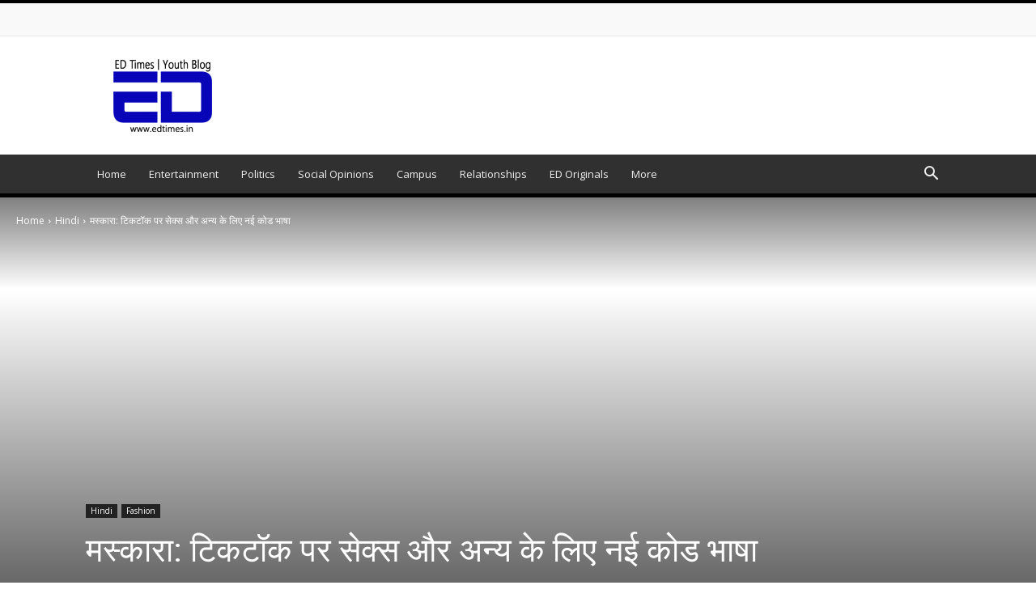

--- FILE ---
content_type: text/html; charset=UTF-8
request_url: https://edtimes.in/%E0%A4%AE%E0%A4%B8%E0%A5%8D%E0%A4%95%E0%A4%BE%E0%A4%B0%E0%A4%BE-%E0%A4%9F%E0%A4%BF%E0%A4%95%E0%A4%9F%E0%A5%89%E0%A4%95-%E0%A4%AA%E0%A4%B0-%E0%A4%B8%E0%A5%87%E0%A4%95%E0%A5%8D%E0%A4%B8-%E0%A4%94/
body_size: 70198
content:
<!doctype html >
<!--[if IE 8]>    <html class="ie8" lang="en"> <![endif]-->
<!--[if IE 9]>    <html class="ie9" lang="en"> <![endif]-->
<!--[if gt IE 8]><!--> <html lang="en-US" prefix="og: https://ogp.me/ns#"> <!--<![endif]-->
<head><meta charset="UTF-8" /><script>if(navigator.userAgent.match(/MSIE|Internet Explorer/i)||navigator.userAgent.match(/Trident\/7\..*?rv:11/i)){var href=document.location.href;if(!href.match(/[?&]nowprocket/)){if(href.indexOf("?")==-1){if(href.indexOf("#")==-1){document.location.href=href+"?nowprocket=1"}else{document.location.href=href.replace("#","?nowprocket=1#")}}else{if(href.indexOf("#")==-1){document.location.href=href+"&nowprocket=1"}else{document.location.href=href.replace("#","&nowprocket=1#")}}}}</script><script>(()=>{class RocketLazyLoadScripts{constructor(){this.v="1.2.6",this.triggerEvents=["keydown","mousedown","mousemove","touchmove","touchstart","touchend","wheel"],this.userEventHandler=this.t.bind(this),this.touchStartHandler=this.i.bind(this),this.touchMoveHandler=this.o.bind(this),this.touchEndHandler=this.h.bind(this),this.clickHandler=this.u.bind(this),this.interceptedClicks=[],this.interceptedClickListeners=[],this.l(this),window.addEventListener("pageshow",(t=>{this.persisted=t.persisted,this.everythingLoaded&&this.m()})),this.CSPIssue=sessionStorage.getItem("rocketCSPIssue"),document.addEventListener("securitypolicyviolation",(t=>{this.CSPIssue||"script-src-elem"!==t.violatedDirective||"data"!==t.blockedURI||(this.CSPIssue=!0,sessionStorage.setItem("rocketCSPIssue",!0))})),document.addEventListener("DOMContentLoaded",(()=>{this.k()})),this.delayedScripts={normal:[],async:[],defer:[]},this.trash=[],this.allJQueries=[]}p(t){document.hidden?t.t():(this.triggerEvents.forEach((e=>window.addEventListener(e,t.userEventHandler,{passive:!0}))),window.addEventListener("touchstart",t.touchStartHandler,{passive:!0}),window.addEventListener("mousedown",t.touchStartHandler),document.addEventListener("visibilitychange",t.userEventHandler))}_(){this.triggerEvents.forEach((t=>window.removeEventListener(t,this.userEventHandler,{passive:!0}))),document.removeEventListener("visibilitychange",this.userEventHandler)}i(t){"HTML"!==t.target.tagName&&(window.addEventListener("touchend",this.touchEndHandler),window.addEventListener("mouseup",this.touchEndHandler),window.addEventListener("touchmove",this.touchMoveHandler,{passive:!0}),window.addEventListener("mousemove",this.touchMoveHandler),t.target.addEventListener("click",this.clickHandler),this.L(t.target,!0),this.S(t.target,"onclick","rocket-onclick"),this.C())}o(t){window.removeEventListener("touchend",this.touchEndHandler),window.removeEventListener("mouseup",this.touchEndHandler),window.removeEventListener("touchmove",this.touchMoveHandler,{passive:!0}),window.removeEventListener("mousemove",this.touchMoveHandler),t.target.removeEventListener("click",this.clickHandler),this.L(t.target,!1),this.S(t.target,"rocket-onclick","onclick"),this.M()}h(){window.removeEventListener("touchend",this.touchEndHandler),window.removeEventListener("mouseup",this.touchEndHandler),window.removeEventListener("touchmove",this.touchMoveHandler,{passive:!0}),window.removeEventListener("mousemove",this.touchMoveHandler)}u(t){t.target.removeEventListener("click",this.clickHandler),this.L(t.target,!1),this.S(t.target,"rocket-onclick","onclick"),this.interceptedClicks.push(t),t.preventDefault(),t.stopPropagation(),t.stopImmediatePropagation(),this.M()}O(){window.removeEventListener("touchstart",this.touchStartHandler,{passive:!0}),window.removeEventListener("mousedown",this.touchStartHandler),this.interceptedClicks.forEach((t=>{t.target.dispatchEvent(new MouseEvent("click",{view:t.view,bubbles:!0,cancelable:!0}))}))}l(t){EventTarget.prototype.addEventListenerWPRocketBase=EventTarget.prototype.addEventListener,EventTarget.prototype.addEventListener=function(e,i,o){"click"!==e||t.windowLoaded||i===t.clickHandler||t.interceptedClickListeners.push({target:this,func:i,options:o}),(this||window).addEventListenerWPRocketBase(e,i,o)}}L(t,e){this.interceptedClickListeners.forEach((i=>{i.target===t&&(e?t.removeEventListener("click",i.func,i.options):t.addEventListener("click",i.func,i.options))})),t.parentNode!==document.documentElement&&this.L(t.parentNode,e)}D(){return new Promise((t=>{this.P?this.M=t:t()}))}C(){this.P=!0}M(){this.P=!1}S(t,e,i){t.hasAttribute&&t.hasAttribute(e)&&(event.target.setAttribute(i,event.target.getAttribute(e)),event.target.removeAttribute(e))}t(){this._(this),"loading"===document.readyState?document.addEventListener("DOMContentLoaded",this.R.bind(this)):this.R()}k(){let t=[];document.querySelectorAll("script[type=rocketlazyloadscript][data-rocket-src]").forEach((e=>{let i=e.getAttribute("data-rocket-src");if(i&&!i.startsWith("data:")){0===i.indexOf("//")&&(i=location.protocol+i);try{const o=new URL(i).origin;o!==location.origin&&t.push({src:o,crossOrigin:e.crossOrigin||"module"===e.getAttribute("data-rocket-type")})}catch(t){}}})),t=[...new Map(t.map((t=>[JSON.stringify(t),t]))).values()],this.T(t,"preconnect")}async R(){this.lastBreath=Date.now(),this.j(this),this.F(this),this.I(),this.W(),this.q(),await this.A(this.delayedScripts.normal),await this.A(this.delayedScripts.defer),await this.A(this.delayedScripts.async);try{await this.U(),await this.H(this),await this.J()}catch(t){console.error(t)}window.dispatchEvent(new Event("rocket-allScriptsLoaded")),this.everythingLoaded=!0,this.D().then((()=>{this.O()})),this.N()}W(){document.querySelectorAll("script[type=rocketlazyloadscript]").forEach((t=>{t.hasAttribute("data-rocket-src")?t.hasAttribute("async")&&!1!==t.async?this.delayedScripts.async.push(t):t.hasAttribute("defer")&&!1!==t.defer||"module"===t.getAttribute("data-rocket-type")?this.delayedScripts.defer.push(t):this.delayedScripts.normal.push(t):this.delayedScripts.normal.push(t)}))}async B(t){if(await this.G(),!0!==t.noModule||!("noModule"in HTMLScriptElement.prototype))return new Promise((e=>{let i;function o(){(i||t).setAttribute("data-rocket-status","executed"),e()}try{if(navigator.userAgent.indexOf("Firefox/")>0||""===navigator.vendor||this.CSPIssue)i=document.createElement("script"),[...t.attributes].forEach((t=>{let e=t.nodeName;"type"!==e&&("data-rocket-type"===e&&(e="type"),"data-rocket-src"===e&&(e="src"),i.setAttribute(e,t.nodeValue))})),t.text&&(i.text=t.text),i.hasAttribute("src")?(i.addEventListener("load",o),i.addEventListener("error",(function(){i.setAttribute("data-rocket-status","failed-network"),e()})),setTimeout((()=>{i.isConnected||e()}),1)):(i.text=t.text,o()),t.parentNode.replaceChild(i,t);else{const i=t.getAttribute("data-rocket-type"),s=t.getAttribute("data-rocket-src");i?(t.type=i,t.removeAttribute("data-rocket-type")):t.removeAttribute("type"),t.addEventListener("load",o),t.addEventListener("error",(i=>{this.CSPIssue&&i.target.src.startsWith("data:")?(console.log("WPRocket: data-uri blocked by CSP -> fallback"),t.removeAttribute("src"),this.B(t).then(e)):(t.setAttribute("data-rocket-status","failed-network"),e())})),s?(t.removeAttribute("data-rocket-src"),t.src=s):t.src="data:text/javascript;base64,"+window.btoa(unescape(encodeURIComponent(t.text)))}}catch(i){t.setAttribute("data-rocket-status","failed-transform"),e()}}));t.setAttribute("data-rocket-status","skipped")}async A(t){const e=t.shift();return e&&e.isConnected?(await this.B(e),this.A(t)):Promise.resolve()}q(){this.T([...this.delayedScripts.normal,...this.delayedScripts.defer,...this.delayedScripts.async],"preload")}T(t,e){var i=document.createDocumentFragment();t.forEach((t=>{const o=t.getAttribute&&t.getAttribute("data-rocket-src")||t.src;if(o&&!o.startsWith("data:")){const s=document.createElement("link");s.href=o,s.rel=e,"preconnect"!==e&&(s.as="script"),t.getAttribute&&"module"===t.getAttribute("data-rocket-type")&&(s.crossOrigin=!0),t.crossOrigin&&(s.crossOrigin=t.crossOrigin),t.integrity&&(s.integrity=t.integrity),i.appendChild(s),this.trash.push(s)}})),document.head.appendChild(i)}j(t){let e={};function i(i,o){return e[o].eventsToRewrite.indexOf(i)>=0&&!t.everythingLoaded?"rocket-"+i:i}function o(t,o){!function(t){e[t]||(e[t]={originalFunctions:{add:t.addEventListener,remove:t.removeEventListener},eventsToRewrite:[]},t.addEventListener=function(){arguments[0]=i(arguments[0],t),e[t].originalFunctions.add.apply(t,arguments)},t.removeEventListener=function(){arguments[0]=i(arguments[0],t),e[t].originalFunctions.remove.apply(t,arguments)})}(t),e[t].eventsToRewrite.push(o)}function s(e,i){let o=e[i];e[i]=null,Object.defineProperty(e,i,{get:()=>o||function(){},set(s){t.everythingLoaded?o=s:e["rocket"+i]=o=s}})}o(document,"DOMContentLoaded"),o(window,"DOMContentLoaded"),o(window,"load"),o(window,"pageshow"),o(document,"readystatechange"),s(document,"onreadystatechange"),s(window,"onload"),s(window,"onpageshow");try{Object.defineProperty(document,"readyState",{get:()=>t.rocketReadyState,set(e){t.rocketReadyState=e},configurable:!0}),document.readyState="loading"}catch(t){console.log("WPRocket DJE readyState conflict, bypassing")}}F(t){let e;function i(e){return t.everythingLoaded?e:e.split(" ").map((t=>"load"===t||0===t.indexOf("load.")?"rocket-jquery-load":t)).join(" ")}function o(o){function s(t){const e=o.fn[t];o.fn[t]=o.fn.init.prototype[t]=function(){return this[0]===window&&("string"==typeof arguments[0]||arguments[0]instanceof String?arguments[0]=i(arguments[0]):"object"==typeof arguments[0]&&Object.keys(arguments[0]).forEach((t=>{const e=arguments[0][t];delete arguments[0][t],arguments[0][i(t)]=e}))),e.apply(this,arguments),this}}o&&o.fn&&!t.allJQueries.includes(o)&&(o.fn.ready=o.fn.init.prototype.ready=function(e){return t.domReadyFired?e.bind(document)(o):document.addEventListener("rocket-DOMContentLoaded",(()=>e.bind(document)(o))),o([])},s("on"),s("one"),t.allJQueries.push(o)),e=o}o(window.jQuery),Object.defineProperty(window,"jQuery",{get:()=>e,set(t){o(t)}})}async H(t){const e=document.querySelector("script[data-webpack]");e&&(await async function(){return new Promise((t=>{e.addEventListener("load",t),e.addEventListener("error",t)}))}(),await t.K(),await t.H(t))}async U(){this.domReadyFired=!0;try{document.readyState="interactive"}catch(t){}await this.G(),document.dispatchEvent(new Event("rocket-readystatechange")),await this.G(),document.rocketonreadystatechange&&document.rocketonreadystatechange(),await this.G(),document.dispatchEvent(new Event("rocket-DOMContentLoaded")),await this.G(),window.dispatchEvent(new Event("rocket-DOMContentLoaded"))}async J(){try{document.readyState="complete"}catch(t){}await this.G(),document.dispatchEvent(new Event("rocket-readystatechange")),await this.G(),document.rocketonreadystatechange&&document.rocketonreadystatechange(),await this.G(),window.dispatchEvent(new Event("rocket-load")),await this.G(),window.rocketonload&&window.rocketonload(),await this.G(),this.allJQueries.forEach((t=>t(window).trigger("rocket-jquery-load"))),await this.G();const t=new Event("rocket-pageshow");t.persisted=this.persisted,window.dispatchEvent(t),await this.G(),window.rocketonpageshow&&window.rocketonpageshow({persisted:this.persisted}),this.windowLoaded=!0}m(){document.onreadystatechange&&document.onreadystatechange(),window.onload&&window.onload(),window.onpageshow&&window.onpageshow({persisted:this.persisted})}I(){const t=new Map;document.write=document.writeln=function(e){const i=document.currentScript;i||console.error("WPRocket unable to document.write this: "+e);const o=document.createRange(),s=i.parentElement;let n=t.get(i);void 0===n&&(n=i.nextSibling,t.set(i,n));const c=document.createDocumentFragment();o.setStart(c,0),c.appendChild(o.createContextualFragment(e)),s.insertBefore(c,n)}}async G(){Date.now()-this.lastBreath>45&&(await this.K(),this.lastBreath=Date.now())}async K(){return document.hidden?new Promise((t=>setTimeout(t))):new Promise((t=>requestAnimationFrame(t)))}N(){this.trash.forEach((t=>t.remove()))}static run(){const t=new RocketLazyLoadScripts;t.p(t)}}RocketLazyLoadScripts.run()})();</script>
    <title>मस्कारा: टिकटॉक पर सेक्स और अन्य के लिए नई कोड भाषा</title>
<link rel="preload" as="font" href="https://edtimes.in/wp-content/themes/Newspaper/images/icons/newspaper.woff" crossorigin><link rel="preload" data-rocket-preload as="style" href="https://fonts.googleapis.com/css?family=Open%20Sans%3A400%2C600%2C700%7CRoboto%3A400%2C600%2C700&#038;display=swap" /><link rel="stylesheet" href="https://fonts.googleapis.com/css?family=Open%20Sans%3A400%2C600%2C700%7CRoboto%3A400%2C600%2C700&#038;display=swap" media="print" onload="this.media='all'" /><noscript><link rel="stylesheet" href="https://fonts.googleapis.com/css?family=Open%20Sans%3A400%2C600%2C700%7CRoboto%3A400%2C600%2C700&#038;display=swap" /></noscript>
    
    <meta name="viewport" content="width=device-width, initial-scale=1.0">
    <link rel="pingback" href="https://edtimes.in/xmlrpc.php" />
    		<style>img:is([sizes="auto" i], [sizes^="auto," i]) { contain-intrinsic-size: 3000px 1500px }</style>
		<link rel="icon" type="image/png" href="https://edtimes.in/favicon.ico">
<!-- Search Engine Optimization by Rank Math PRO - https://rankmath.com/ -->
<meta name="description" content="सोशल मीडिया हमेशा नए रुझानों और चुनौतियों से भरा रहता है, फैशन उनमें से अधिकांश का प्राथमिक विषय है।"/>
<meta name="robots" content="follow, index, max-snippet:-1, max-video-preview:-1, max-image-preview:large"/>
<link rel="canonical" href="https://edtimes.in/%e0%a4%ae%e0%a4%b8%e0%a5%8d%e0%a4%95%e0%a4%be%e0%a4%b0%e0%a4%be-%e0%a4%9f%e0%a4%bf%e0%a4%95%e0%a4%9f%e0%a5%89%e0%a4%95-%e0%a4%aa%e0%a4%b0-%e0%a4%b8%e0%a5%87%e0%a4%95%e0%a5%8d%e0%a4%b8-%e0%a4%94/" />
<meta property="og:locale" content="en_US" />
<meta property="og:type" content="article" />
<meta property="og:title" content="मस्कारा: टिकटॉक पर सेक्स और अन्य के लिए नई कोड भाषा" />
<meta property="og:description" content="सोशल मीडिया हमेशा नए रुझानों और चुनौतियों से भरा रहता है, फैशन उनमें से अधिकांश का प्राथमिक विषय है।" />
<meta property="og:url" content="https://edtimes.in/%e0%a4%ae%e0%a4%b8%e0%a5%8d%e0%a4%95%e0%a4%be%e0%a4%b0%e0%a4%be-%e0%a4%9f%e0%a4%bf%e0%a4%95%e0%a4%9f%e0%a5%89%e0%a4%95-%e0%a4%aa%e0%a4%b0-%e0%a4%b8%e0%a5%87%e0%a4%95%e0%a5%8d%e0%a4%b8-%e0%a4%94/" />
<meta property="og:site_name" content="ED Times | Youth Media Channel" />
<meta property="article:publisher" content="https://www.facebook.com/EDTimesOfficial/" />
<meta property="article:author" content="https://www.facebook.com/pragya.damani" />
<meta property="article:tag" content="असाल्ट" />
<meta property="article:tag" content="कोड" />
<meta property="article:tag" content="ब्यूटी कोड" />
<meta property="article:tag" content="मस्कारा" />
<meta property="article:tag" content="लैंग्वेज" />
<meta property="article:section" content="Hindi" />
<meta property="og:updated_time" content="2024-09-23T14:37:50+05:30" />
<meta property="og:image" content="https://edtimes.in/wp-content/uploads/2023/02/20230212_180224_0000.jpg" />
<meta property="og:image:secure_url" content="https://edtimes.in/wp-content/uploads/2023/02/20230212_180224_0000.jpg" />
<meta property="og:image:width" content="1200" />
<meta property="og:image:height" content="780" />
<meta property="og:image:alt" content="mascara" />
<meta property="og:image:type" content="image/jpeg" />
<meta property="article:published_time" content="2023-02-10T23:24:39+05:30" />
<meta property="article:modified_time" content="2024-09-23T14:37:50+05:30" />
<meta name="twitter:card" content="summary_large_image" />
<meta name="twitter:title" content="मस्कारा: टिकटॉक पर सेक्स और अन्य के लिए नई कोड भाषा" />
<meta name="twitter:description" content="सोशल मीडिया हमेशा नए रुझानों और चुनौतियों से भरा रहता है, फैशन उनमें से अधिकांश का प्राथमिक विषय है।" />
<meta name="twitter:site" content="@EDTimesOfficial" />
<meta name="twitter:creator" content="@DamaniPragya" />
<meta name="twitter:image" content="https://edtimes.in/wp-content/uploads/2023/02/20230212_180224_0000.jpg" />
<meta name="twitter:label1" content="Written by" />
<meta name="twitter:data1" content="Pragya Damani" />
<meta name="twitter:label2" content="Time to read" />
<meta name="twitter:data2" content="8 minutes" />
<script type="application/ld+json" class="rank-math-schema-pro">{"@context":"https://schema.org","@graph":[{"@type":["NewsMediaOrganization","Organization"],"@id":"https://edtimes.in/#organization","name":"ED Times","url":"https://edtimes.in","sameAs":["https://www.facebook.com/EDTimesOfficial/","https://twitter.com/EDTimesOfficial","https://www.instagram.com/edtimes/","https://www.linkedin.com/in/ed-times/"],"logo":{"@type":"ImageObject","@id":"https://edtimes.in/#logo","url":"https://edtimes.in/wp-content/uploads/2017/04/full-resolution-png-1-1.png","contentUrl":"https://edtimes.in/wp-content/uploads/2017/04/full-resolution-png-1-1.png","caption":"ED Times | Youth Media Channel","inLanguage":"en-US","width":"129","height":"100"}},{"@type":"WebSite","@id":"https://edtimes.in/#website","url":"https://edtimes.in","name":"ED Times | Youth Media Channel","publisher":{"@id":"https://edtimes.in/#organization"},"inLanguage":"en-US"},{"@type":"ImageObject","@id":"https://edtimes.in/wp-content/uploads/2023/02/20230212_180224_0000.jpg","url":"https://edtimes.in/wp-content/uploads/2023/02/20230212_180224_0000.jpg","width":"1200","height":"780","caption":"mascara","inLanguage":"en-US"},{"@type":"WebPage","@id":"https://edtimes.in/%e0%a4%ae%e0%a4%b8%e0%a5%8d%e0%a4%95%e0%a4%be%e0%a4%b0%e0%a4%be-%e0%a4%9f%e0%a4%bf%e0%a4%95%e0%a4%9f%e0%a5%89%e0%a4%95-%e0%a4%aa%e0%a4%b0-%e0%a4%b8%e0%a5%87%e0%a4%95%e0%a5%8d%e0%a4%b8-%e0%a4%94/#webpage","url":"https://edtimes.in/%e0%a4%ae%e0%a4%b8%e0%a5%8d%e0%a4%95%e0%a4%be%e0%a4%b0%e0%a4%be-%e0%a4%9f%e0%a4%bf%e0%a4%95%e0%a4%9f%e0%a5%89%e0%a4%95-%e0%a4%aa%e0%a4%b0-%e0%a4%b8%e0%a5%87%e0%a4%95%e0%a5%8d%e0%a4%b8-%e0%a4%94/","name":"\u092e\u0938\u094d\u0915\u093e\u0930\u093e: \u091f\u093f\u0915\u091f\u0949\u0915 \u092a\u0930 \u0938\u0947\u0915\u094d\u0938 \u0914\u0930 \u0905\u0928\u094d\u092f \u0915\u0947 \u0932\u093f\u090f \u0928\u0908 \u0915\u094b\u0921 \u092d\u093e\u0937\u093e","datePublished":"2023-02-10T23:24:39+05:30","dateModified":"2024-09-23T14:37:50+05:30","isPartOf":{"@id":"https://edtimes.in/#website"},"primaryImageOfPage":{"@id":"https://edtimes.in/wp-content/uploads/2023/02/20230212_180224_0000.jpg"},"inLanguage":"en-US"},{"@type":"Person","@id":"https://edtimes.in/author/pragya-damani/","name":"Pragya Damani","url":"https://edtimes.in/author/pragya-damani/","image":{"@type":"ImageObject","@id":"https://secure.gravatar.com/avatar/3fe4b54cce96d7794ba39f9bab851f2c?s=96&amp;d=monsterid&amp;r=g","url":"https://secure.gravatar.com/avatar/3fe4b54cce96d7794ba39f9bab851f2c?s=96&amp;d=monsterid&amp;r=g","caption":"Pragya Damani","inLanguage":"en-US"},"sameAs":["https://edtimes.in/","https://www.facebook.com/pragya.damani","https://twitter.com/https://twitter.com/DamaniPragya","https://www.linkedin.com/in/pragya-damani-703454212/","https://www.instagram.com/pragyadamani/"],"worksFor":{"@id":"https://edtimes.in/#organization"}},{"@type":"NewsArticle","headline":"\u092e\u0938\u094d\u0915\u093e\u0930\u093e: \u091f\u093f\u0915\u091f\u0949\u0915 \u092a\u0930 \u0938\u0947\u0915\u094d\u0938 \u0914\u0930 \u0905\u0928\u094d\u092f \u0915\u0947 \u0932\u093f\u090f \u0928\u0908 \u0915\u094b\u0921 \u092d\u093e\u0937\u093e","keywords":"\u092e\u0938\u094d\u0915\u093e\u0930\u093e","datePublished":"2023-02-10T23:24:39+05:30","dateModified":"2024-09-23T14:37:50+05:30","author":{"@id":"https://edtimes.in/author/pragya-damani/","name":"Pragya Damani"},"publisher":{"@id":"https://edtimes.in/#organization"},"description":"\u0938\u094b\u0936\u0932 \u092e\u0940\u0921\u093f\u092f\u093e \u0939\u092e\u0947\u0936\u093e \u0928\u090f \u0930\u0941\u091d\u093e\u0928\u094b\u0902 \u0914\u0930 \u091a\u0941\u0928\u094c\u0924\u093f\u092f\u094b\u0902 \u0938\u0947 \u092d\u0930\u093e \u0930\u0939\u0924\u093e \u0939\u0948, \u092b\u0948\u0936\u0928 \u0909\u0928\u092e\u0947\u0902 \u0938\u0947 \u0905\u0927\u093f\u0915\u093e\u0902\u0936 \u0915\u093e \u092a\u094d\u0930\u093e\u0925\u092e\u093f\u0915 \u0935\u093f\u0937\u092f \u0939\u0948\u0964","copyrightYear":"2024","copyrightHolder":{"@id":"https://edtimes.in/#organization"},"name":"\u092e\u0938\u094d\u0915\u093e\u0930\u093e: \u091f\u093f\u0915\u091f\u0949\u0915 \u092a\u0930 \u0938\u0947\u0915\u094d\u0938 \u0914\u0930 \u0905\u0928\u094d\u092f \u0915\u0947 \u0932\u093f\u090f \u0928\u0908 \u0915\u094b\u0921 \u092d\u093e\u0937\u093e","@id":"https://edtimes.in/%e0%a4%ae%e0%a4%b8%e0%a5%8d%e0%a4%95%e0%a4%be%e0%a4%b0%e0%a4%be-%e0%a4%9f%e0%a4%bf%e0%a4%95%e0%a4%9f%e0%a5%89%e0%a4%95-%e0%a4%aa%e0%a4%b0-%e0%a4%b8%e0%a5%87%e0%a4%95%e0%a5%8d%e0%a4%b8-%e0%a4%94/#richSnippet","isPartOf":{"@id":"https://edtimes.in/%e0%a4%ae%e0%a4%b8%e0%a5%8d%e0%a4%95%e0%a4%be%e0%a4%b0%e0%a4%be-%e0%a4%9f%e0%a4%bf%e0%a4%95%e0%a4%9f%e0%a5%89%e0%a4%95-%e0%a4%aa%e0%a4%b0-%e0%a4%b8%e0%a5%87%e0%a4%95%e0%a5%8d%e0%a4%b8-%e0%a4%94/#webpage"},"image":{"@id":"https://edtimes.in/wp-content/uploads/2023/02/20230212_180224_0000.jpg"},"inLanguage":"en-US","mainEntityOfPage":{"@id":"https://edtimes.in/%e0%a4%ae%e0%a4%b8%e0%a5%8d%e0%a4%95%e0%a4%be%e0%a4%b0%e0%a4%be-%e0%a4%9f%e0%a4%bf%e0%a4%95%e0%a4%9f%e0%a5%89%e0%a4%95-%e0%a4%aa%e0%a4%b0-%e0%a4%b8%e0%a5%87%e0%a4%95%e0%a5%8d%e0%a4%b8-%e0%a4%94/#webpage"}}]}</script>
<!-- /Rank Math WordPress SEO plugin -->

<link rel='dns-prefetch' href='//fonts.googleapis.com' />
<link rel='dns-prefetch' href='//cdn.onesignal.com' />
<link rel='dns-prefetch' href='//securepubads.g.doubleclick.net' />
<link rel='dns-prefetch' href='//pagead2.googlesyndication.com' />
<link rel='dns-prefetch' href='//www.googletagmanager.com' />
<link rel='dns-prefetch' href='//maps.googleapis.com' />
<link rel='dns-prefetch' href='//www.gstatic.com' />
<link rel='dns-prefetch' href='//gstatic.com' />
<link rel='dns-prefetch' href='//maps.gstatic.com' />
<link rel='dns-prefetch' href='//fonts.gstatic.com' />
<link rel='dns-prefetch' href='//ajax.googleapis.com' />
<link rel='dns-prefetch' href='//apis.google.com' />
<link rel='dns-prefetch' href='//google-analytics.com' />
<link rel='dns-prefetch' href='//www.google-analytics.com' />
<link rel='dns-prefetch' href='//ssl.google-analytics.com' />
<link rel='dns-prefetch' href='//youtube.com' />
<link rel='dns-prefetch' href='//api.pinterest.com' />
<link rel='dns-prefetch' href='//cdnjs.cloudflare.com' />
<link rel='dns-prefetch' href='//connect.facebook.net' />
<link rel='dns-prefetch' href='//platform.twitter.com' />
<link rel='dns-prefetch' href='//syndication.twitter.com' />
<link rel='dns-prefetch' href='//platform.instagram.com' />
<link rel='dns-prefetch' href='//disqus.com' />
<link rel='dns-prefetch' href='//sitename.disqus.com' />
<link rel='dns-prefetch' href='//s7.addthis.com' />
<link rel='dns-prefetch' href='//platform.linkedin.com' />
<link rel='dns-prefetch' href='//w.sharethis.com' />
<link rel='dns-prefetch' href='//i0.wp.com' />
<link rel='dns-prefetch' href='//i1.wp.com' />
<link rel='dns-prefetch' href='//i2.wp.com' />
<link rel='dns-prefetch' href='//stats.wp.com' />
<link rel='dns-prefetch' href='//pixel.wp.com' />
<link rel='dns-prefetch' href='//s.gravatar.com' />
<link rel='dns-prefetch' href='//0.gravatar.com' />
<link rel='dns-prefetch' href='//2.gravatar.com' />
<link rel='dns-prefetch' href='//1.gravatar.com' />

<link rel="alternate" type="application/rss+xml" title="ED Times | Youth Media Channel &raquo; Feed" href="https://edtimes.in/feed/" />
<link rel="alternate" type="application/rss+xml" title="ED Times | Youth Media Channel &raquo; Comments Feed" href="https://edtimes.in/comments/feed/" />
<link rel="alternate" type="application/rss+xml" title="ED Times | Youth Media Channel &raquo; मस्कारा: टिकटॉक पर सेक्स और अन्य के लिए नई कोड भाषा Comments Feed" href="https://edtimes.in/%e0%a4%ae%e0%a4%b8%e0%a5%8d%e0%a4%95%e0%a4%be%e0%a4%b0%e0%a4%be-%e0%a4%9f%e0%a4%bf%e0%a4%95%e0%a4%9f%e0%a5%89%e0%a4%95-%e0%a4%aa%e0%a4%b0-%e0%a4%b8%e0%a5%87%e0%a4%95%e0%a5%8d%e0%a4%b8-%e0%a4%94/feed/" />
<style id='wp-emoji-styles-inline-css' type='text/css'>

	img.wp-smiley, img.emoji {
		display: inline !important;
		border: none !important;
		box-shadow: none !important;
		height: 1em !important;
		width: 1em !important;
		margin: 0 0.07em !important;
		vertical-align: -0.1em !important;
		background: none !important;
		padding: 0 !important;
	}
</style>
<link rel='stylesheet' id='wp-block-library-css' href='https://edtimes.in/wp-includes/css/dist/block-library/style.min.css?ver=6.6.4' type='text/css' media='all' />
<style id='classic-theme-styles-inline-css' type='text/css'>
/*! This file is auto-generated */
.wp-block-button__link{color:#fff;background-color:#32373c;border-radius:9999px;box-shadow:none;text-decoration:none;padding:calc(.667em + 2px) calc(1.333em + 2px);font-size:1.125em}.wp-block-file__button{background:#32373c;color:#fff;text-decoration:none}
</style>
<style id='global-styles-inline-css' type='text/css'>
:root{--wp--preset--aspect-ratio--square: 1;--wp--preset--aspect-ratio--4-3: 4/3;--wp--preset--aspect-ratio--3-4: 3/4;--wp--preset--aspect-ratio--3-2: 3/2;--wp--preset--aspect-ratio--2-3: 2/3;--wp--preset--aspect-ratio--16-9: 16/9;--wp--preset--aspect-ratio--9-16: 9/16;--wp--preset--color--black: #000000;--wp--preset--color--cyan-bluish-gray: #abb8c3;--wp--preset--color--white: #ffffff;--wp--preset--color--pale-pink: #f78da7;--wp--preset--color--vivid-red: #cf2e2e;--wp--preset--color--luminous-vivid-orange: #ff6900;--wp--preset--color--luminous-vivid-amber: #fcb900;--wp--preset--color--light-green-cyan: #7bdcb5;--wp--preset--color--vivid-green-cyan: #00d084;--wp--preset--color--pale-cyan-blue: #8ed1fc;--wp--preset--color--vivid-cyan-blue: #0693e3;--wp--preset--color--vivid-purple: #9b51e0;--wp--preset--gradient--vivid-cyan-blue-to-vivid-purple: linear-gradient(135deg,rgba(6,147,227,1) 0%,rgb(155,81,224) 100%);--wp--preset--gradient--light-green-cyan-to-vivid-green-cyan: linear-gradient(135deg,rgb(122,220,180) 0%,rgb(0,208,130) 100%);--wp--preset--gradient--luminous-vivid-amber-to-luminous-vivid-orange: linear-gradient(135deg,rgba(252,185,0,1) 0%,rgba(255,105,0,1) 100%);--wp--preset--gradient--luminous-vivid-orange-to-vivid-red: linear-gradient(135deg,rgba(255,105,0,1) 0%,rgb(207,46,46) 100%);--wp--preset--gradient--very-light-gray-to-cyan-bluish-gray: linear-gradient(135deg,rgb(238,238,238) 0%,rgb(169,184,195) 100%);--wp--preset--gradient--cool-to-warm-spectrum: linear-gradient(135deg,rgb(74,234,220) 0%,rgb(151,120,209) 20%,rgb(207,42,186) 40%,rgb(238,44,130) 60%,rgb(251,105,98) 80%,rgb(254,248,76) 100%);--wp--preset--gradient--blush-light-purple: linear-gradient(135deg,rgb(255,206,236) 0%,rgb(152,150,240) 100%);--wp--preset--gradient--blush-bordeaux: linear-gradient(135deg,rgb(254,205,165) 0%,rgb(254,45,45) 50%,rgb(107,0,62) 100%);--wp--preset--gradient--luminous-dusk: linear-gradient(135deg,rgb(255,203,112) 0%,rgb(199,81,192) 50%,rgb(65,88,208) 100%);--wp--preset--gradient--pale-ocean: linear-gradient(135deg,rgb(255,245,203) 0%,rgb(182,227,212) 50%,rgb(51,167,181) 100%);--wp--preset--gradient--electric-grass: linear-gradient(135deg,rgb(202,248,128) 0%,rgb(113,206,126) 100%);--wp--preset--gradient--midnight: linear-gradient(135deg,rgb(2,3,129) 0%,rgb(40,116,252) 100%);--wp--preset--font-size--small: 11px;--wp--preset--font-size--medium: 20px;--wp--preset--font-size--large: 32px;--wp--preset--font-size--x-large: 42px;--wp--preset--font-size--regular: 15px;--wp--preset--font-size--larger: 50px;--wp--preset--spacing--20: 0.44rem;--wp--preset--spacing--30: 0.67rem;--wp--preset--spacing--40: 1rem;--wp--preset--spacing--50: 1.5rem;--wp--preset--spacing--60: 2.25rem;--wp--preset--spacing--70: 3.38rem;--wp--preset--spacing--80: 5.06rem;--wp--preset--shadow--natural: 6px 6px 9px rgba(0, 0, 0, 0.2);--wp--preset--shadow--deep: 12px 12px 50px rgba(0, 0, 0, 0.4);--wp--preset--shadow--sharp: 6px 6px 0px rgba(0, 0, 0, 0.2);--wp--preset--shadow--outlined: 6px 6px 0px -3px rgba(255, 255, 255, 1), 6px 6px rgba(0, 0, 0, 1);--wp--preset--shadow--crisp: 6px 6px 0px rgba(0, 0, 0, 1);}:where(.is-layout-flex){gap: 0.5em;}:where(.is-layout-grid){gap: 0.5em;}body .is-layout-flex{display: flex;}.is-layout-flex{flex-wrap: wrap;align-items: center;}.is-layout-flex > :is(*, div){margin: 0;}body .is-layout-grid{display: grid;}.is-layout-grid > :is(*, div){margin: 0;}:where(.wp-block-columns.is-layout-flex){gap: 2em;}:where(.wp-block-columns.is-layout-grid){gap: 2em;}:where(.wp-block-post-template.is-layout-flex){gap: 1.25em;}:where(.wp-block-post-template.is-layout-grid){gap: 1.25em;}.has-black-color{color: var(--wp--preset--color--black) !important;}.has-cyan-bluish-gray-color{color: var(--wp--preset--color--cyan-bluish-gray) !important;}.has-white-color{color: var(--wp--preset--color--white) !important;}.has-pale-pink-color{color: var(--wp--preset--color--pale-pink) !important;}.has-vivid-red-color{color: var(--wp--preset--color--vivid-red) !important;}.has-luminous-vivid-orange-color{color: var(--wp--preset--color--luminous-vivid-orange) !important;}.has-luminous-vivid-amber-color{color: var(--wp--preset--color--luminous-vivid-amber) !important;}.has-light-green-cyan-color{color: var(--wp--preset--color--light-green-cyan) !important;}.has-vivid-green-cyan-color{color: var(--wp--preset--color--vivid-green-cyan) !important;}.has-pale-cyan-blue-color{color: var(--wp--preset--color--pale-cyan-blue) !important;}.has-vivid-cyan-blue-color{color: var(--wp--preset--color--vivid-cyan-blue) !important;}.has-vivid-purple-color{color: var(--wp--preset--color--vivid-purple) !important;}.has-black-background-color{background-color: var(--wp--preset--color--black) !important;}.has-cyan-bluish-gray-background-color{background-color: var(--wp--preset--color--cyan-bluish-gray) !important;}.has-white-background-color{background-color: var(--wp--preset--color--white) !important;}.has-pale-pink-background-color{background-color: var(--wp--preset--color--pale-pink) !important;}.has-vivid-red-background-color{background-color: var(--wp--preset--color--vivid-red) !important;}.has-luminous-vivid-orange-background-color{background-color: var(--wp--preset--color--luminous-vivid-orange) !important;}.has-luminous-vivid-amber-background-color{background-color: var(--wp--preset--color--luminous-vivid-amber) !important;}.has-light-green-cyan-background-color{background-color: var(--wp--preset--color--light-green-cyan) !important;}.has-vivid-green-cyan-background-color{background-color: var(--wp--preset--color--vivid-green-cyan) !important;}.has-pale-cyan-blue-background-color{background-color: var(--wp--preset--color--pale-cyan-blue) !important;}.has-vivid-cyan-blue-background-color{background-color: var(--wp--preset--color--vivid-cyan-blue) !important;}.has-vivid-purple-background-color{background-color: var(--wp--preset--color--vivid-purple) !important;}.has-black-border-color{border-color: var(--wp--preset--color--black) !important;}.has-cyan-bluish-gray-border-color{border-color: var(--wp--preset--color--cyan-bluish-gray) !important;}.has-white-border-color{border-color: var(--wp--preset--color--white) !important;}.has-pale-pink-border-color{border-color: var(--wp--preset--color--pale-pink) !important;}.has-vivid-red-border-color{border-color: var(--wp--preset--color--vivid-red) !important;}.has-luminous-vivid-orange-border-color{border-color: var(--wp--preset--color--luminous-vivid-orange) !important;}.has-luminous-vivid-amber-border-color{border-color: var(--wp--preset--color--luminous-vivid-amber) !important;}.has-light-green-cyan-border-color{border-color: var(--wp--preset--color--light-green-cyan) !important;}.has-vivid-green-cyan-border-color{border-color: var(--wp--preset--color--vivid-green-cyan) !important;}.has-pale-cyan-blue-border-color{border-color: var(--wp--preset--color--pale-cyan-blue) !important;}.has-vivid-cyan-blue-border-color{border-color: var(--wp--preset--color--vivid-cyan-blue) !important;}.has-vivid-purple-border-color{border-color: var(--wp--preset--color--vivid-purple) !important;}.has-vivid-cyan-blue-to-vivid-purple-gradient-background{background: var(--wp--preset--gradient--vivid-cyan-blue-to-vivid-purple) !important;}.has-light-green-cyan-to-vivid-green-cyan-gradient-background{background: var(--wp--preset--gradient--light-green-cyan-to-vivid-green-cyan) !important;}.has-luminous-vivid-amber-to-luminous-vivid-orange-gradient-background{background: var(--wp--preset--gradient--luminous-vivid-amber-to-luminous-vivid-orange) !important;}.has-luminous-vivid-orange-to-vivid-red-gradient-background{background: var(--wp--preset--gradient--luminous-vivid-orange-to-vivid-red) !important;}.has-very-light-gray-to-cyan-bluish-gray-gradient-background{background: var(--wp--preset--gradient--very-light-gray-to-cyan-bluish-gray) !important;}.has-cool-to-warm-spectrum-gradient-background{background: var(--wp--preset--gradient--cool-to-warm-spectrum) !important;}.has-blush-light-purple-gradient-background{background: var(--wp--preset--gradient--blush-light-purple) !important;}.has-blush-bordeaux-gradient-background{background: var(--wp--preset--gradient--blush-bordeaux) !important;}.has-luminous-dusk-gradient-background{background: var(--wp--preset--gradient--luminous-dusk) !important;}.has-pale-ocean-gradient-background{background: var(--wp--preset--gradient--pale-ocean) !important;}.has-electric-grass-gradient-background{background: var(--wp--preset--gradient--electric-grass) !important;}.has-midnight-gradient-background{background: var(--wp--preset--gradient--midnight) !important;}.has-small-font-size{font-size: var(--wp--preset--font-size--small) !important;}.has-medium-font-size{font-size: var(--wp--preset--font-size--medium) !important;}.has-large-font-size{font-size: var(--wp--preset--font-size--large) !important;}.has-x-large-font-size{font-size: var(--wp--preset--font-size--x-large) !important;}
:where(.wp-block-post-template.is-layout-flex){gap: 1.25em;}:where(.wp-block-post-template.is-layout-grid){gap: 1.25em;}
:where(.wp-block-columns.is-layout-flex){gap: 2em;}:where(.wp-block-columns.is-layout-grid){gap: 2em;}
:root :where(.wp-block-pullquote){font-size: 1.5em;line-height: 1.6;}
</style>
<link data-minify="1" rel='stylesheet' id='td-plugin-multi-purpose-css' href='https://edtimes.in/wp-content/cache/min/1/wp-content/plugins/td-composer/td-multi-purpose/style.css?ver=1757482786' type='text/css' media='all' />

<link data-minify="1" rel='stylesheet' id='td-theme-css' href='https://edtimes.in/wp-content/cache/min/1/wp-content/themes/Newspaper/style.css?ver=1757482787' type='text/css' media='all' />
<style id='td-theme-inline-css' type='text/css'>@media (max-width:767px){.td-header-desktop-wrap{display:none}}@media (min-width:767px){.td-header-mobile-wrap{display:none}}</style>
<link data-minify="1" rel='stylesheet' id='td-legacy-framework-front-style-css' href='https://edtimes.in/wp-content/cache/background-css/edtimes.in/wp-content/cache/min/1/wp-content/plugins/td-composer/legacy/Newspaper/assets/css/td_legacy_main.css?ver=1757482787&wpr_t=1764315118' type='text/css' media='all' />
<link data-minify="1" rel='stylesheet' id='td-standard-pack-framework-front-style-css' href='https://edtimes.in/wp-content/cache/background-css/edtimes.in/wp-content/cache/min/1/wp-content/plugins/td-standard-pack/Newspaper/assets/css/td_standard_pack_main.css?ver=1757482787&wpr_t=1764315118' type='text/css' media='all' />
<link data-minify="1" rel='stylesheet' id='td-theme-demo-style-css' href='https://edtimes.in/wp-content/cache/min/1/wp-content/plugins/td-composer/legacy/Newspaper/includes/demos/magazine/demo_style.css?ver=1757482787' type='text/css' media='all' />
<link data-minify="1" rel='stylesheet' id='tdb_style_cloud_templates_front-css' href='https://edtimes.in/wp-content/cache/min/1/wp-content/plugins/td-cloud-library/assets/css/tdb_main.css?ver=1757482787' type='text/css' media='all' />
<style id='rocket-lazyload-inline-css' type='text/css'>
.rll-youtube-player{position:relative;padding-bottom:56.23%;height:0;overflow:hidden;max-width:100%;}.rll-youtube-player:focus-within{outline: 2px solid currentColor;outline-offset: 5px;}.rll-youtube-player iframe{position:absolute;top:0;left:0;width:100%;height:100%;z-index:100;background:0 0}.rll-youtube-player img{bottom:0;display:block;left:0;margin:auto;max-width:100%;width:100%;position:absolute;right:0;top:0;border:none;height:auto;-webkit-transition:.4s all;-moz-transition:.4s all;transition:.4s all}.rll-youtube-player img:hover{-webkit-filter:brightness(75%)}.rll-youtube-player .play{height:100%;width:100%;left:0;top:0;position:absolute;background:var(--wpr-bg-28cf811c-b58d-4b6b-b0b9-204a113ecfb5) no-repeat center;background-color: transparent !important;cursor:pointer;border:none;}
</style>
<script type="rocketlazyloadscript" data-rocket-type="text/javascript" data-rocket-src="https://edtimes.in/wp-includes/js/jquery/jquery.min.js?ver=3.7.1" id="jquery-core-js" data-rocket-defer defer></script>
<script type="rocketlazyloadscript" data-rocket-type="text/javascript" data-rocket-src="https://edtimes.in/wp-includes/js/jquery/jquery-migrate.min.js?ver=3.4.1" id="jquery-migrate-js" data-rocket-defer defer></script>
<link rel="https://api.w.org/" href="https://edtimes.in/wp-json/" /><link rel="alternate" title="JSON" type="application/json" href="https://edtimes.in/wp-json/wp/v2/posts/237511" /><link rel="EditURI" type="application/rsd+xml" title="RSD" href="https://edtimes.in/xmlrpc.php?rsd" />
<meta name="generator" content="WordPress 6.6.4" />
<link rel='shortlink' href='https://edtimes.in/?p=237511' />
<link rel="alternate" title="oEmbed (JSON)" type="application/json+oembed" href="https://edtimes.in/wp-json/oembed/1.0/embed?url=https%3A%2F%2Fedtimes.in%2F%25e0%25a4%25ae%25e0%25a4%25b8%25e0%25a5%258d%25e0%25a4%2595%25e0%25a4%25be%25e0%25a4%25b0%25e0%25a4%25be-%25e0%25a4%259f%25e0%25a4%25bf%25e0%25a4%2595%25e0%25a4%259f%25e0%25a5%2589%25e0%25a4%2595-%25e0%25a4%25aa%25e0%25a4%25b0-%25e0%25a4%25b8%25e0%25a5%2587%25e0%25a4%2595%25e0%25a5%258d%25e0%25a4%25b8-%25e0%25a4%2594%2F" />
<link rel="alternate" title="oEmbed (XML)" type="text/xml+oembed" href="https://edtimes.in/wp-json/oembed/1.0/embed?url=https%3A%2F%2Fedtimes.in%2F%25e0%25a4%25ae%25e0%25a4%25b8%25e0%25a5%258d%25e0%25a4%2595%25e0%25a4%25be%25e0%25a4%25b0%25e0%25a4%25be-%25e0%25a4%259f%25e0%25a4%25bf%25e0%25a4%2595%25e0%25a4%259f%25e0%25a5%2589%25e0%25a4%2595-%25e0%25a4%25aa%25e0%25a4%25b0-%25e0%25a4%25b8%25e0%25a5%2587%25e0%25a4%2595%25e0%25a5%258d%25e0%25a4%25b8-%25e0%25a4%2594%2F&#038;format=xml" />
    <script type="rocketlazyloadscript">
        window.tdb_global_vars = {"wpRestUrl":"https:\/\/edtimes.in\/wp-json\/","permalinkStructure":"\/%postname%\/"};
        window.tdb_p_autoload_vars = {"isAjax":false,"isAdminBarShowing":false,"autoloadStatus":"on","origPostEditUrl":null};
    </script>
    
    <style id="tdb-global-colors">:root{--accent-color-1:#e52e2e;--accent-color-2:#FF4A4A;--base-color-1:#131F49;--light-color-1:#EDEDED;--light-border:#EDEDED;--base-gray:#717176;--light-gray:#F1F4F7;--light-red:#FCF7F5;--dark-border:#b1b4bc}</style>

    
	            <style id="tdb-global-fonts">
                
:root{--global-font-1:Poppins;--global-font-2:Roboto Condensed;--global-font-3:PT Serif;}
            </style>
                  <meta name="onesignal" content="wordpress-plugin"/>
            <script type="rocketlazyloadscript">

      window.OneSignalDeferred = window.OneSignalDeferred || [];

      OneSignalDeferred.push(function(OneSignal) {
        var oneSignal_options = {};
        window._oneSignalInitOptions = oneSignal_options;

        oneSignal_options['serviceWorkerParam'] = { scope: '/' };
oneSignal_options['serviceWorkerPath'] = 'OneSignalSDKWorker.js.php';

        OneSignal.Notifications.setDefaultUrl("https://edtimes.in");

        oneSignal_options['wordpress'] = true;
oneSignal_options['appId'] = '51fcf646-df5b-4497-a8d4-83a8e25154b5';
oneSignal_options['allowLocalhostAsSecureOrigin'] = true;
oneSignal_options['welcomeNotification'] = { };
oneSignal_options['welcomeNotification']['title'] = "";
oneSignal_options['welcomeNotification']['message'] = "";
oneSignal_options['path'] = "https://edtimes.in/wp-content/plugins/onesignal-free-web-push-notifications/sdk_files/";
oneSignal_options['safari_web_id'] = "web.onesignal.auto.2fe112ef-4554-4496-8fef-42f5ec2b9118";
oneSignal_options['persistNotification'] = true;
oneSignal_options['promptOptions'] = { };
              OneSignal.init(window._oneSignalInitOptions);
              OneSignal.Slidedown.promptPush()      });

      function documentInitOneSignal() {
        var oneSignal_elements = document.getElementsByClassName("OneSignal-prompt");

        var oneSignalLinkClickHandler = function(event) { OneSignal.Notifications.requestPermission(); event.preventDefault(); };        for(var i = 0; i < oneSignal_elements.length; i++)
          oneSignal_elements[i].addEventListener('click', oneSignalLinkClickHandler, false);
      }

      if (document.readyState === 'complete') {
           documentInitOneSignal();
      }
      else {
           window.addEventListener("load", function(event){
               documentInitOneSignal();
          });
      }
    </script>
<!-- There is no amphtml version available for this URL. -->
<script type="rocketlazyloadscript" data-minify="1" data-rocket-type="text/javascript" data-rocket-src="https://edtimes.in/wp-content/cache/min/1/wp-content/plugins/td-composer/legacy/Newspaper/js/tdScrollToClass.js?ver=1757482789" id="tdScrollToClass-js" data-rocket-defer defer></script><!-- JS generated by theme -->

<script type="rocketlazyloadscript" data-rocket-type="text/javascript" id="td-generated-header-js">
    
    

	    var tdBlocksArray = []; //here we store all the items for the current page

	    // td_block class - each ajax block uses a object of this class for requests
	    function tdBlock() {
		    this.id = '';
		    this.block_type = 1; //block type id (1-234 etc)
		    this.atts = '';
		    this.td_column_number = '';
		    this.td_current_page = 1; //
		    this.post_count = 0; //from wp
		    this.found_posts = 0; //from wp
		    this.max_num_pages = 0; //from wp
		    this.td_filter_value = ''; //current live filter value
		    this.is_ajax_running = false;
		    this.td_user_action = ''; // load more or infinite loader (used by the animation)
		    this.header_color = '';
		    this.ajax_pagination_infinite_stop = ''; //show load more at page x
	    }

        // td_js_generator - mini detector
        ( function () {
            var htmlTag = document.getElementsByTagName("html")[0];

	        if ( navigator.userAgent.indexOf("MSIE 10.0") > -1 ) {
                htmlTag.className += ' ie10';
            }

            if ( !!navigator.userAgent.match(/Trident.*rv\:11\./) ) {
                htmlTag.className += ' ie11';
            }

	        if ( navigator.userAgent.indexOf("Edge") > -1 ) {
                htmlTag.className += ' ieEdge';
            }

            if ( /(iPad|iPhone|iPod)/g.test(navigator.userAgent) ) {
                htmlTag.className += ' td-md-is-ios';
            }

            var user_agent = navigator.userAgent.toLowerCase();
            if ( user_agent.indexOf("android") > -1 ) {
                htmlTag.className += ' td-md-is-android';
            }

            if ( -1 !== navigator.userAgent.indexOf('Mac OS X')  ) {
                htmlTag.className += ' td-md-is-os-x';
            }

            if ( /chrom(e|ium)/.test(navigator.userAgent.toLowerCase()) ) {
               htmlTag.className += ' td-md-is-chrome';
            }

            if ( -1 !== navigator.userAgent.indexOf('Firefox') ) {
                htmlTag.className += ' td-md-is-firefox';
            }

            if ( -1 !== navigator.userAgent.indexOf('Safari') && -1 === navigator.userAgent.indexOf('Chrome') ) {
                htmlTag.className += ' td-md-is-safari';
            }

            if( -1 !== navigator.userAgent.indexOf('IEMobile') ){
                htmlTag.className += ' td-md-is-iemobile';
            }

        })();

        var tdLocalCache = {};

        ( function () {
            "use strict";

            tdLocalCache = {
                data: {},
                remove: function (resource_id) {
                    delete tdLocalCache.data[resource_id];
                },
                exist: function (resource_id) {
                    return tdLocalCache.data.hasOwnProperty(resource_id) && tdLocalCache.data[resource_id] !== null;
                },
                get: function (resource_id) {
                    return tdLocalCache.data[resource_id];
                },
                set: function (resource_id, cachedData) {
                    tdLocalCache.remove(resource_id);
                    tdLocalCache.data[resource_id] = cachedData;
                }
            };
        })();

    
    
var td_viewport_interval_list=[{"limitBottom":767,"sidebarWidth":228},{"limitBottom":1018,"sidebarWidth":300},{"limitBottom":1140,"sidebarWidth":324}];
var tds_general_modal_image="yes";
var tdc_is_installed="yes";
var td_ajax_url="https:\/\/edtimes.in\/wp-admin\/admin-ajax.php?td_theme_name=Newspaper&v=12.6.8";
var td_get_template_directory_uri="https:\/\/edtimes.in\/wp-content\/plugins\/td-composer\/legacy\/common";
var tds_snap_menu="snap";
var tds_logo_on_sticky="show";
var tds_header_style="";
var td_please_wait="Please wait...";
var td_email_user_pass_incorrect="User or password incorrect!";
var td_email_user_incorrect="Email or username incorrect!";
var td_email_incorrect="Email incorrect!";
var td_user_incorrect="Username incorrect!";
var td_email_user_empty="Email or username empty!";
var td_pass_empty="Pass empty!";
var td_pass_pattern_incorrect="Invalid Pass Pattern!";
var td_retype_pass_incorrect="Retyped Pass incorrect!";
var tds_more_articles_on_post_enable="show";
var tds_more_articles_on_post_time_to_wait="";
var tds_more_articles_on_post_pages_distance_from_top=0;
var tds_captcha="";
var tds_theme_color_site_wide="#000000";
var tds_smart_sidebar="enabled";
var tdThemeName="Newspaper";
var tdThemeNameWl="Newspaper";
var td_magnific_popup_translation_tPrev="Previous (Left arrow key)";
var td_magnific_popup_translation_tNext="Next (Right arrow key)";
var td_magnific_popup_translation_tCounter="%curr% of %total%";
var td_magnific_popup_translation_ajax_tError="The content from %url% could not be loaded.";
var td_magnific_popup_translation_image_tError="The image #%curr% could not be loaded.";
var tdBlockNonce="61548b382c";
var tdMobileMenu="enabled";
var tdMobileSearch="enabled";
var tdsDateFormat="l, F j, Y";
var tdDateNamesI18n={"month_names":["January","February","March","April","May","June","July","August","September","October","November","December"],"month_names_short":["Jan","Feb","Mar","Apr","May","Jun","Jul","Aug","Sep","Oct","Nov","Dec"],"day_names":["Sunday","Monday","Tuesday","Wednesday","Thursday","Friday","Saturday"],"day_names_short":["Sun","Mon","Tue","Wed","Thu","Fri","Sat"]};
var tdb_modal_confirm="Save";
var tdb_modal_cancel="Cancel";
var tdb_modal_confirm_alt="Yes";
var tdb_modal_cancel_alt="No";
var td_deploy_mode="deploy";
var td_ad_background_click_link="";
var td_ad_background_click_target="";
</script>


<!-- Header style compiled by theme -->

<style>ul.sf-menu>.menu-item>a{font-size:13px;font-weight:normal;text-transform:none}:root{--td_theme_color:#000000;--td_slider_text:rgba(0,0,0,0.7);--td_container_transparent:transparent;--td_header_color:#ffffff;--td_text_header_color:#222222;--td_mobile_gradient_one_mob:rgba(69,132,112,0.85);--td_mobile_gradient_two_mob:rgba(18,129,153,0.85);--td_mobile_text_active_color:#e9ed6c}.td-header-style-12 .td-header-menu-wrap-full,.td-header-style-12 .td-affix,.td-grid-style-1.td-hover-1 .td-big-grid-post:hover .td-post-category,.td-grid-style-5.td-hover-1 .td-big-grid-post:hover .td-post-category,.td_category_template_3 .td-current-sub-category,.td_category_template_8 .td-category-header .td-category a.td-current-sub-category,.td_category_template_4 .td-category-siblings .td-category a:hover,.td_block_big_grid_9.td-grid-style-1 .td-post-category,.td_block_big_grid_9.td-grid-style-5 .td-post-category,.td-grid-style-6.td-hover-1 .td-module-thumb:after,.tdm-menu-active-style5 .td-header-menu-wrap .sf-menu>.current-menu-item>a,.tdm-menu-active-style5 .td-header-menu-wrap .sf-menu>.current-menu-ancestor>a,.tdm-menu-active-style5 .td-header-menu-wrap .sf-menu>.current-category-ancestor>a,.tdm-menu-active-style5 .td-header-menu-wrap .sf-menu>li>a:hover,.tdm-menu-active-style5 .td-header-menu-wrap .sf-menu>.sfHover>a{background-color:#000000}.td_mega_menu_sub_cats .cur-sub-cat,.td-mega-span h3 a:hover,.td_mod_mega_menu:hover .entry-title a,.header-search-wrap .result-msg a:hover,.td-header-top-menu .td-drop-down-search .td_module_wrap:hover .entry-title a,.td-header-top-menu .td-icon-search:hover,.td-header-wrap .result-msg a:hover,.top-header-menu li a:hover,.top-header-menu .current-menu-item>a,.top-header-menu .current-menu-ancestor>a,.top-header-menu .current-category-ancestor>a,.td-social-icon-wrap>a:hover,.td-header-sp-top-widget .td-social-icon-wrap a:hover,.td_mod_related_posts:hover h3>a,.td-post-template-11 .td-related-title .td-related-left:hover,.td-post-template-11 .td-related-title .td-related-right:hover,.td-post-template-11 .td-related-title .td-cur-simple-item,.td-post-template-11 .td_block_related_posts .td-next-prev-wrap a:hover,.td-category-header .td-pulldown-category-filter-link:hover,.td-category-siblings .td-subcat-dropdown a:hover,.td-category-siblings .td-subcat-dropdown a.td-current-sub-category,.footer-text-wrap .footer-email-wrap a,.footer-social-wrap a:hover,.td_module_17 .td-read-more a:hover,.td_module_18 .td-read-more a:hover,.td_module_19 .td-post-author-name a:hover,.td-pulldown-syle-2 .td-subcat-dropdown:hover .td-subcat-more span,.td-pulldown-syle-2 .td-subcat-dropdown:hover .td-subcat-more i,.td-pulldown-syle-3 .td-subcat-dropdown:hover .td-subcat-more span,.td-pulldown-syle-3 .td-subcat-dropdown:hover .td-subcat-more i,.tdm-menu-active-style3 .tdm-header.td-header-wrap .sf-menu>.current-category-ancestor>a,.tdm-menu-active-style3 .tdm-header.td-header-wrap .sf-menu>.current-menu-ancestor>a,.tdm-menu-active-style3 .tdm-header.td-header-wrap .sf-menu>.current-menu-item>a,.tdm-menu-active-style3 .tdm-header.td-header-wrap .sf-menu>.sfHover>a,.tdm-menu-active-style3 .tdm-header.td-header-wrap .sf-menu>li>a:hover{color:#000000}.td-mega-menu-page .wpb_content_element ul li a:hover,.td-theme-wrap .td-aj-search-results .td_module_wrap:hover .entry-title a,.td-theme-wrap .header-search-wrap .result-msg a:hover{color:#000000!important}.td_category_template_8 .td-category-header .td-category a.td-current-sub-category,.td_category_template_4 .td-category-siblings .td-category a:hover,.tdm-menu-active-style4 .tdm-header .sf-menu>.current-menu-item>a,.tdm-menu-active-style4 .tdm-header .sf-menu>.current-menu-ancestor>a,.tdm-menu-active-style4 .tdm-header .sf-menu>.current-category-ancestor>a,.tdm-menu-active-style4 .tdm-header .sf-menu>li>a:hover,.tdm-menu-active-style4 .tdm-header .sf-menu>.sfHover>a{border-color:#000000}.td-header-wrap .td-header-top-menu-full,.td-header-wrap .top-header-menu .sub-menu,.tdm-header-style-1.td-header-wrap .td-header-top-menu-full,.tdm-header-style-1.td-header-wrap .top-header-menu .sub-menu,.tdm-header-style-2.td-header-wrap .td-header-top-menu-full,.tdm-header-style-2.td-header-wrap .top-header-menu .sub-menu,.tdm-header-style-3.td-header-wrap .td-header-top-menu-full,.tdm-header-style-3.td-header-wrap .top-header-menu .sub-menu{background-color:#f9f9f9}.td-header-style-8 .td-header-top-menu-full{background-color:transparent}.td-header-style-8 .td-header-top-menu-full .td-header-top-menu{background-color:#f9f9f9;padding-left:15px;padding-right:15px}.td-header-wrap .td-header-top-menu-full .td-header-top-menu,.td-header-wrap .td-header-top-menu-full{border-bottom:none}.td-header-top-menu,.td-header-top-menu a,.td-header-wrap .td-header-top-menu-full .td-header-top-menu,.td-header-wrap .td-header-top-menu-full a,.td-header-style-8 .td-header-top-menu,.td-header-style-8 .td-header-top-menu a,.td-header-top-menu .td-drop-down-search .entry-title a{color:#2f2f2f}.top-header-menu .current-menu-item>a,.top-header-menu .current-menu-ancestor>a,.top-header-menu .current-category-ancestor>a,.top-header-menu li a:hover,.td-header-sp-top-widget .td-icon-search:hover{color:#009688}.td-header-wrap .td-header-sp-top-widget .td-icon-font,.td-header-style-7 .td-header-top-menu .td-social-icon-wrap .td-icon-font{color:#2f2f2f}.td-header-wrap .td-header-sp-top-widget i.td-icon-font:hover{color:#009688}.td-header-wrap .td-header-menu-wrap-full,.td-header-menu-wrap.td-affix,.td-header-style-3 .td-header-main-menu,.td-header-style-3 .td-affix .td-header-main-menu,.td-header-style-4 .td-header-main-menu,.td-header-style-4 .td-affix .td-header-main-menu,.td-header-style-8 .td-header-menu-wrap.td-affix,.td-header-style-8 .td-header-top-menu-full{background-color:#303030}.td-boxed-layout .td-header-style-3 .td-header-menu-wrap,.td-boxed-layout .td-header-style-4 .td-header-menu-wrap,.td-header-style-3 .td_stretch_content .td-header-menu-wrap,.td-header-style-4 .td_stretch_content .td-header-menu-wrap{background-color:#303030!important}@media (min-width:1019px){.td-header-style-1 .td-header-sp-recs,.td-header-style-1 .td-header-sp-logo{margin-bottom:28px}}@media (min-width:768px) and (max-width:1018px){.td-header-style-1 .td-header-sp-recs,.td-header-style-1 .td-header-sp-logo{margin-bottom:14px}}.td-header-style-7 .td-header-top-menu{border-bottom:none}.sf-menu>.current-menu-item>a:after,.sf-menu>.current-menu-ancestor>a:after,.sf-menu>.current-category-ancestor>a:after,.sf-menu>li:hover>a:after,.sf-menu>.sfHover>a:after,.td_block_mega_menu .td-next-prev-wrap a:hover,.td-mega-span .td-post-category:hover,.td-header-wrap .black-menu .sf-menu>li>a:hover,.td-header-wrap .black-menu .sf-menu>.current-menu-ancestor>a,.td-header-wrap .black-menu .sf-menu>.sfHover>a,.td-header-wrap .black-menu .sf-menu>.current-menu-item>a,.td-header-wrap .black-menu .sf-menu>.current-menu-ancestor>a,.td-header-wrap .black-menu .sf-menu>.current-category-ancestor>a,.tdm-menu-active-style5 .tdm-header .td-header-menu-wrap .sf-menu>.current-menu-item>a,.tdm-menu-active-style5 .tdm-header .td-header-menu-wrap .sf-menu>.current-menu-ancestor>a,.tdm-menu-active-style5 .tdm-header .td-header-menu-wrap .sf-menu>.current-category-ancestor>a,.tdm-menu-active-style5 .tdm-header .td-header-menu-wrap .sf-menu>li>a:hover,.tdm-menu-active-style5 .tdm-header .td-header-menu-wrap .sf-menu>.sfHover>a{background-color:#020000}.td_block_mega_menu .td-next-prev-wrap a:hover,.tdm-menu-active-style4 .tdm-header .sf-menu>.current-menu-item>a,.tdm-menu-active-style4 .tdm-header .sf-menu>.current-menu-ancestor>a,.tdm-menu-active-style4 .tdm-header .sf-menu>.current-category-ancestor>a,.tdm-menu-active-style4 .tdm-header .sf-menu>li>a:hover,.tdm-menu-active-style4 .tdm-header .sf-menu>.sfHover>a{border-color:#020000}.header-search-wrap .td-drop-down-search:before{border-color:transparent transparent #020000 transparent}.td_mega_menu_sub_cats .cur-sub-cat,.td_mod_mega_menu:hover .entry-title a,.td-theme-wrap .sf-menu ul .td-menu-item>a:hover,.td-theme-wrap .sf-menu ul .sfHover>a,.td-theme-wrap .sf-menu ul .current-menu-ancestor>a,.td-theme-wrap .sf-menu ul .current-category-ancestor>a,.td-theme-wrap .sf-menu ul .current-menu-item>a,.tdm-menu-active-style3 .tdm-header.td-header-wrap .sf-menu>.current-menu-item>a,.tdm-menu-active-style3 .tdm-header.td-header-wrap .sf-menu>.current-menu-ancestor>a,.tdm-menu-active-style3 .tdm-header.td-header-wrap .sf-menu>.current-category-ancestor>a,.tdm-menu-active-style3 .tdm-header.td-header-wrap .sf-menu>li>a:hover,.tdm-menu-active-style3 .tdm-header.td-header-wrap .sf-menu>.sfHover>a{color:#020000}.td-header-wrap .td-header-menu-wrap .sf-menu>li>a,.td-header-wrap .td-header-menu-social .td-social-icon-wrap a,.td-header-style-4 .td-header-menu-social .td-social-icon-wrap i,.td-header-style-5 .td-header-menu-social .td-social-icon-wrap i,.td-header-style-6 .td-header-menu-social .td-social-icon-wrap i,.td-header-style-12 .td-header-menu-social .td-social-icon-wrap i,.td-header-wrap .header-search-wrap #td-header-search-button .td-icon-search{color:#efefef}.td-header-wrap .td-header-menu-social+.td-search-wrapper #td-header-search-button:before{background-color:#efefef}ul.sf-menu>.td-menu-item>a,.td-theme-wrap .td-header-menu-social{font-size:13px;font-weight:normal;text-transform:none}.td-banner-wrap-full,.td-header-style-11 .td-logo-wrap-full{background-color:#ffffff}.td-header-style-11 .td-logo-wrap-full{border-bottom:0}@media (min-width:1019px){.td-header-style-2 .td-header-sp-recs,.td-header-style-5 .td-a-rec-id-header>div,.td-header-style-5 .td-g-rec-id-header>.adsbygoogle,.td-header-style-6 .td-a-rec-id-header>div,.td-header-style-6 .td-g-rec-id-header>.adsbygoogle,.td-header-style-7 .td-a-rec-id-header>div,.td-header-style-7 .td-g-rec-id-header>.adsbygoogle,.td-header-style-8 .td-a-rec-id-header>div,.td-header-style-8 .td-g-rec-id-header>.adsbygoogle,.td-header-style-12 .td-a-rec-id-header>div,.td-header-style-12 .td-g-rec-id-header>.adsbygoogle{margin-bottom:24px!important}}@media (min-width:768px) and (max-width:1018px){.td-header-style-2 .td-header-sp-recs,.td-header-style-5 .td-a-rec-id-header>div,.td-header-style-5 .td-g-rec-id-header>.adsbygoogle,.td-header-style-6 .td-a-rec-id-header>div,.td-header-style-6 .td-g-rec-id-header>.adsbygoogle,.td-header-style-7 .td-a-rec-id-header>div,.td-header-style-7 .td-g-rec-id-header>.adsbygoogle,.td-header-style-8 .td-a-rec-id-header>div,.td-header-style-8 .td-g-rec-id-header>.adsbygoogle,.td-header-style-12 .td-a-rec-id-header>div,.td-header-style-12 .td-g-rec-id-header>.adsbygoogle{margin-bottom:14px!important}}.td-theme-wrap .sf-menu .td-normal-menu .td-menu-item>a:hover,.td-theme-wrap .sf-menu .td-normal-menu .sfHover>a,.td-theme-wrap .sf-menu .td-normal-menu .current-menu-ancestor>a,.td-theme-wrap .sf-menu .td-normal-menu .current-category-ancestor>a,.td-theme-wrap .sf-menu .td-normal-menu .current-menu-item>a{color:#009688}.td-header-bg:before{opacity:0.3}.td-footer-wrapper,.td-footer-wrapper .td_block_template_7 .td-block-title>*,.td-footer-wrapper .td_block_template_17 .td-block-title,.td-footer-wrapper .td-block-title-wrap .td-wrapper-pulldown-filter{background-color:#232323}.td-sub-footer-container{background-color:#0c0c0c}.td-footer-wrapper::before{background-size:100% auto}.td-footer-wrapper::before{opacity:0.6}.block-title>span,.block-title>a,.widgettitle,body .td-trending-now-title,.wpb_tabs li a,.vc_tta-container .vc_tta-color-grey.vc_tta-tabs-position-top.vc_tta-style-classic .vc_tta-tabs-container .vc_tta-tab>a,.td-theme-wrap .td-related-title a,.woocommerce div.product .woocommerce-tabs ul.tabs li a,.woocommerce .product .products h2:not(.woocommerce-loop-product__title),.td-theme-wrap .td-block-title{font-size:18px;font-weight:bold;text-transform:uppercase}.top-header-menu>li>a,.td-weather-top-widget .td-weather-now .td-big-degrees,.td-weather-top-widget .td-weather-header .td-weather-city,.td-header-sp-top-menu .td_data_time{line-height:40px}.top-header-menu>li,.td-header-sp-top-menu,#td-outer-wrap .td-header-sp-top-widget .td-search-btns-wrap,#td-outer-wrap .td-header-sp-top-widget .td-social-icon-wrap{line-height:40px}body{background-color:#ffffff}ul.sf-menu>.menu-item>a{font-size:13px;font-weight:normal;text-transform:none}:root{--td_theme_color:#000000;--td_slider_text:rgba(0,0,0,0.7);--td_container_transparent:transparent;--td_header_color:#ffffff;--td_text_header_color:#222222;--td_mobile_gradient_one_mob:rgba(69,132,112,0.85);--td_mobile_gradient_two_mob:rgba(18,129,153,0.85);--td_mobile_text_active_color:#e9ed6c}.td-header-style-12 .td-header-menu-wrap-full,.td-header-style-12 .td-affix,.td-grid-style-1.td-hover-1 .td-big-grid-post:hover .td-post-category,.td-grid-style-5.td-hover-1 .td-big-grid-post:hover .td-post-category,.td_category_template_3 .td-current-sub-category,.td_category_template_8 .td-category-header .td-category a.td-current-sub-category,.td_category_template_4 .td-category-siblings .td-category a:hover,.td_block_big_grid_9.td-grid-style-1 .td-post-category,.td_block_big_grid_9.td-grid-style-5 .td-post-category,.td-grid-style-6.td-hover-1 .td-module-thumb:after,.tdm-menu-active-style5 .td-header-menu-wrap .sf-menu>.current-menu-item>a,.tdm-menu-active-style5 .td-header-menu-wrap .sf-menu>.current-menu-ancestor>a,.tdm-menu-active-style5 .td-header-menu-wrap .sf-menu>.current-category-ancestor>a,.tdm-menu-active-style5 .td-header-menu-wrap .sf-menu>li>a:hover,.tdm-menu-active-style5 .td-header-menu-wrap .sf-menu>.sfHover>a{background-color:#000000}.td_mega_menu_sub_cats .cur-sub-cat,.td-mega-span h3 a:hover,.td_mod_mega_menu:hover .entry-title a,.header-search-wrap .result-msg a:hover,.td-header-top-menu .td-drop-down-search .td_module_wrap:hover .entry-title a,.td-header-top-menu .td-icon-search:hover,.td-header-wrap .result-msg a:hover,.top-header-menu li a:hover,.top-header-menu .current-menu-item>a,.top-header-menu .current-menu-ancestor>a,.top-header-menu .current-category-ancestor>a,.td-social-icon-wrap>a:hover,.td-header-sp-top-widget .td-social-icon-wrap a:hover,.td_mod_related_posts:hover h3>a,.td-post-template-11 .td-related-title .td-related-left:hover,.td-post-template-11 .td-related-title .td-related-right:hover,.td-post-template-11 .td-related-title .td-cur-simple-item,.td-post-template-11 .td_block_related_posts .td-next-prev-wrap a:hover,.td-category-header .td-pulldown-category-filter-link:hover,.td-category-siblings .td-subcat-dropdown a:hover,.td-category-siblings .td-subcat-dropdown a.td-current-sub-category,.footer-text-wrap .footer-email-wrap a,.footer-social-wrap a:hover,.td_module_17 .td-read-more a:hover,.td_module_18 .td-read-more a:hover,.td_module_19 .td-post-author-name a:hover,.td-pulldown-syle-2 .td-subcat-dropdown:hover .td-subcat-more span,.td-pulldown-syle-2 .td-subcat-dropdown:hover .td-subcat-more i,.td-pulldown-syle-3 .td-subcat-dropdown:hover .td-subcat-more span,.td-pulldown-syle-3 .td-subcat-dropdown:hover .td-subcat-more i,.tdm-menu-active-style3 .tdm-header.td-header-wrap .sf-menu>.current-category-ancestor>a,.tdm-menu-active-style3 .tdm-header.td-header-wrap .sf-menu>.current-menu-ancestor>a,.tdm-menu-active-style3 .tdm-header.td-header-wrap .sf-menu>.current-menu-item>a,.tdm-menu-active-style3 .tdm-header.td-header-wrap .sf-menu>.sfHover>a,.tdm-menu-active-style3 .tdm-header.td-header-wrap .sf-menu>li>a:hover{color:#000000}.td-mega-menu-page .wpb_content_element ul li a:hover,.td-theme-wrap .td-aj-search-results .td_module_wrap:hover .entry-title a,.td-theme-wrap .header-search-wrap .result-msg a:hover{color:#000000!important}.td_category_template_8 .td-category-header .td-category a.td-current-sub-category,.td_category_template_4 .td-category-siblings .td-category a:hover,.tdm-menu-active-style4 .tdm-header .sf-menu>.current-menu-item>a,.tdm-menu-active-style4 .tdm-header .sf-menu>.current-menu-ancestor>a,.tdm-menu-active-style4 .tdm-header .sf-menu>.current-category-ancestor>a,.tdm-menu-active-style4 .tdm-header .sf-menu>li>a:hover,.tdm-menu-active-style4 .tdm-header .sf-menu>.sfHover>a{border-color:#000000}.td-header-wrap .td-header-top-menu-full,.td-header-wrap .top-header-menu .sub-menu,.tdm-header-style-1.td-header-wrap .td-header-top-menu-full,.tdm-header-style-1.td-header-wrap .top-header-menu .sub-menu,.tdm-header-style-2.td-header-wrap .td-header-top-menu-full,.tdm-header-style-2.td-header-wrap .top-header-menu .sub-menu,.tdm-header-style-3.td-header-wrap .td-header-top-menu-full,.tdm-header-style-3.td-header-wrap .top-header-menu .sub-menu{background-color:#f9f9f9}.td-header-style-8 .td-header-top-menu-full{background-color:transparent}.td-header-style-8 .td-header-top-menu-full .td-header-top-menu{background-color:#f9f9f9;padding-left:15px;padding-right:15px}.td-header-wrap .td-header-top-menu-full .td-header-top-menu,.td-header-wrap .td-header-top-menu-full{border-bottom:none}.td-header-top-menu,.td-header-top-menu a,.td-header-wrap .td-header-top-menu-full .td-header-top-menu,.td-header-wrap .td-header-top-menu-full a,.td-header-style-8 .td-header-top-menu,.td-header-style-8 .td-header-top-menu a,.td-header-top-menu .td-drop-down-search .entry-title a{color:#2f2f2f}.top-header-menu .current-menu-item>a,.top-header-menu .current-menu-ancestor>a,.top-header-menu .current-category-ancestor>a,.top-header-menu li a:hover,.td-header-sp-top-widget .td-icon-search:hover{color:#009688}.td-header-wrap .td-header-sp-top-widget .td-icon-font,.td-header-style-7 .td-header-top-menu .td-social-icon-wrap .td-icon-font{color:#2f2f2f}.td-header-wrap .td-header-sp-top-widget i.td-icon-font:hover{color:#009688}.td-header-wrap .td-header-menu-wrap-full,.td-header-menu-wrap.td-affix,.td-header-style-3 .td-header-main-menu,.td-header-style-3 .td-affix .td-header-main-menu,.td-header-style-4 .td-header-main-menu,.td-header-style-4 .td-affix .td-header-main-menu,.td-header-style-8 .td-header-menu-wrap.td-affix,.td-header-style-8 .td-header-top-menu-full{background-color:#303030}.td-boxed-layout .td-header-style-3 .td-header-menu-wrap,.td-boxed-layout .td-header-style-4 .td-header-menu-wrap,.td-header-style-3 .td_stretch_content .td-header-menu-wrap,.td-header-style-4 .td_stretch_content .td-header-menu-wrap{background-color:#303030!important}@media (min-width:1019px){.td-header-style-1 .td-header-sp-recs,.td-header-style-1 .td-header-sp-logo{margin-bottom:28px}}@media (min-width:768px) and (max-width:1018px){.td-header-style-1 .td-header-sp-recs,.td-header-style-1 .td-header-sp-logo{margin-bottom:14px}}.td-header-style-7 .td-header-top-menu{border-bottom:none}.sf-menu>.current-menu-item>a:after,.sf-menu>.current-menu-ancestor>a:after,.sf-menu>.current-category-ancestor>a:after,.sf-menu>li:hover>a:after,.sf-menu>.sfHover>a:after,.td_block_mega_menu .td-next-prev-wrap a:hover,.td-mega-span .td-post-category:hover,.td-header-wrap .black-menu .sf-menu>li>a:hover,.td-header-wrap .black-menu .sf-menu>.current-menu-ancestor>a,.td-header-wrap .black-menu .sf-menu>.sfHover>a,.td-header-wrap .black-menu .sf-menu>.current-menu-item>a,.td-header-wrap .black-menu .sf-menu>.current-menu-ancestor>a,.td-header-wrap .black-menu .sf-menu>.current-category-ancestor>a,.tdm-menu-active-style5 .tdm-header .td-header-menu-wrap .sf-menu>.current-menu-item>a,.tdm-menu-active-style5 .tdm-header .td-header-menu-wrap .sf-menu>.current-menu-ancestor>a,.tdm-menu-active-style5 .tdm-header .td-header-menu-wrap .sf-menu>.current-category-ancestor>a,.tdm-menu-active-style5 .tdm-header .td-header-menu-wrap .sf-menu>li>a:hover,.tdm-menu-active-style5 .tdm-header .td-header-menu-wrap .sf-menu>.sfHover>a{background-color:#020000}.td_block_mega_menu .td-next-prev-wrap a:hover,.tdm-menu-active-style4 .tdm-header .sf-menu>.current-menu-item>a,.tdm-menu-active-style4 .tdm-header .sf-menu>.current-menu-ancestor>a,.tdm-menu-active-style4 .tdm-header .sf-menu>.current-category-ancestor>a,.tdm-menu-active-style4 .tdm-header .sf-menu>li>a:hover,.tdm-menu-active-style4 .tdm-header .sf-menu>.sfHover>a{border-color:#020000}.header-search-wrap .td-drop-down-search:before{border-color:transparent transparent #020000 transparent}.td_mega_menu_sub_cats .cur-sub-cat,.td_mod_mega_menu:hover .entry-title a,.td-theme-wrap .sf-menu ul .td-menu-item>a:hover,.td-theme-wrap .sf-menu ul .sfHover>a,.td-theme-wrap .sf-menu ul .current-menu-ancestor>a,.td-theme-wrap .sf-menu ul .current-category-ancestor>a,.td-theme-wrap .sf-menu ul .current-menu-item>a,.tdm-menu-active-style3 .tdm-header.td-header-wrap .sf-menu>.current-menu-item>a,.tdm-menu-active-style3 .tdm-header.td-header-wrap .sf-menu>.current-menu-ancestor>a,.tdm-menu-active-style3 .tdm-header.td-header-wrap .sf-menu>.current-category-ancestor>a,.tdm-menu-active-style3 .tdm-header.td-header-wrap .sf-menu>li>a:hover,.tdm-menu-active-style3 .tdm-header.td-header-wrap .sf-menu>.sfHover>a{color:#020000}.td-header-wrap .td-header-menu-wrap .sf-menu>li>a,.td-header-wrap .td-header-menu-social .td-social-icon-wrap a,.td-header-style-4 .td-header-menu-social .td-social-icon-wrap i,.td-header-style-5 .td-header-menu-social .td-social-icon-wrap i,.td-header-style-6 .td-header-menu-social .td-social-icon-wrap i,.td-header-style-12 .td-header-menu-social .td-social-icon-wrap i,.td-header-wrap .header-search-wrap #td-header-search-button .td-icon-search{color:#efefef}.td-header-wrap .td-header-menu-social+.td-search-wrapper #td-header-search-button:before{background-color:#efefef}ul.sf-menu>.td-menu-item>a,.td-theme-wrap .td-header-menu-social{font-size:13px;font-weight:normal;text-transform:none}.td-banner-wrap-full,.td-header-style-11 .td-logo-wrap-full{background-color:#ffffff}.td-header-style-11 .td-logo-wrap-full{border-bottom:0}@media (min-width:1019px){.td-header-style-2 .td-header-sp-recs,.td-header-style-5 .td-a-rec-id-header>div,.td-header-style-5 .td-g-rec-id-header>.adsbygoogle,.td-header-style-6 .td-a-rec-id-header>div,.td-header-style-6 .td-g-rec-id-header>.adsbygoogle,.td-header-style-7 .td-a-rec-id-header>div,.td-header-style-7 .td-g-rec-id-header>.adsbygoogle,.td-header-style-8 .td-a-rec-id-header>div,.td-header-style-8 .td-g-rec-id-header>.adsbygoogle,.td-header-style-12 .td-a-rec-id-header>div,.td-header-style-12 .td-g-rec-id-header>.adsbygoogle{margin-bottom:24px!important}}@media (min-width:768px) and (max-width:1018px){.td-header-style-2 .td-header-sp-recs,.td-header-style-5 .td-a-rec-id-header>div,.td-header-style-5 .td-g-rec-id-header>.adsbygoogle,.td-header-style-6 .td-a-rec-id-header>div,.td-header-style-6 .td-g-rec-id-header>.adsbygoogle,.td-header-style-7 .td-a-rec-id-header>div,.td-header-style-7 .td-g-rec-id-header>.adsbygoogle,.td-header-style-8 .td-a-rec-id-header>div,.td-header-style-8 .td-g-rec-id-header>.adsbygoogle,.td-header-style-12 .td-a-rec-id-header>div,.td-header-style-12 .td-g-rec-id-header>.adsbygoogle{margin-bottom:14px!important}}.td-theme-wrap .sf-menu .td-normal-menu .td-menu-item>a:hover,.td-theme-wrap .sf-menu .td-normal-menu .sfHover>a,.td-theme-wrap .sf-menu .td-normal-menu .current-menu-ancestor>a,.td-theme-wrap .sf-menu .td-normal-menu .current-category-ancestor>a,.td-theme-wrap .sf-menu .td-normal-menu .current-menu-item>a{color:#009688}.td-header-bg:before{opacity:0.3}.td-footer-wrapper,.td-footer-wrapper .td_block_template_7 .td-block-title>*,.td-footer-wrapper .td_block_template_17 .td-block-title,.td-footer-wrapper .td-block-title-wrap .td-wrapper-pulldown-filter{background-color:#232323}.td-sub-footer-container{background-color:#0c0c0c}.td-footer-wrapper::before{background-size:100% auto}.td-footer-wrapper::before{opacity:0.6}.block-title>span,.block-title>a,.widgettitle,body .td-trending-now-title,.wpb_tabs li a,.vc_tta-container .vc_tta-color-grey.vc_tta-tabs-position-top.vc_tta-style-classic .vc_tta-tabs-container .vc_tta-tab>a,.td-theme-wrap .td-related-title a,.woocommerce div.product .woocommerce-tabs ul.tabs li a,.woocommerce .product .products h2:not(.woocommerce-loop-product__title),.td-theme-wrap .td-block-title{font-size:18px;font-weight:bold;text-transform:uppercase}.top-header-menu>li>a,.td-weather-top-widget .td-weather-now .td-big-degrees,.td-weather-top-widget .td-weather-header .td-weather-city,.td-header-sp-top-menu .td_data_time{line-height:40px}.top-header-menu>li,.td-header-sp-top-menu,#td-outer-wrap .td-header-sp-top-widget .td-search-btns-wrap,#td-outer-wrap .td-header-sp-top-widget .td-social-icon-wrap{line-height:40px}.td-magazine .td-header-style-1 .td-header-gradient::before,.td-magazine .td-header-style-1 .td-mega-span .td-post-category:hover,.td-magazine .td-header-style-1 .header-search-wrap .td-drop-down-search::after{background-color:#000000}.td-magazine .td-header-style-1 .td_mod_mega_menu:hover .entry-title a,.td-magazine .td-header-style-1 .td_mega_menu_sub_cats .cur-sub-cat,.td-magazine .vc_tta-container .vc_tta-color-grey.vc_tta-tabs-position-top.vc_tta-style-classic .vc_tta-tabs-container .vc_tta-tab.vc_active>a,.td-magazine .vc_tta-container .vc_tta-color-grey.vc_tta-tabs-position-top.vc_tta-style-classic .vc_tta-tabs-container .vc_tta-tab:hover>a,.td-magazine .td_block_template_1 .td-related-title .td-cur-simple-item{color:#000000}.td-magazine .td-header-style-1 .header-search-wrap .td-drop-down-search::before{border-color:transparent transparent #000000}.td-magazine .td-header-style-1 .td-header-top-menu-full{border-top-color:#000000}</style>

<!-- Global site tag (gtag.js) - Google Analytics -->
<script type="rocketlazyloadscript" async data-rocket-src="https://www.googletagmanager.com/gtag/js?id=UA-43855100-1"></script>
<script type="rocketlazyloadscript">
  window.dataLayer = window.dataLayer || [];
  function gtag(){dataLayer.push(arguments);}
  gtag('js', new Date());

  gtag('config', 'UA-43855100-1');
</script>
<script type="rocketlazyloadscript" async data-rocket-src="//pagead2.googlesyndication.com/pagead/js/adsbygoogle.js"></script>
<script type="rocketlazyloadscript">
  (adsbygoogle = window.adsbygoogle || []).push({
    google_ad_client: "ca-pub-7914966845615769",
    enable_page_level_ads: true
  });
</script>
<!-- Facebook Pixel Code -->
<script type="rocketlazyloadscript">
!function(f,b,e,v,n,t,s)
{if(f.fbq)return;n=f.fbq=function(){n.callMethod?
n.callMethod.apply(n,arguments):n.queue.push(arguments)};
if(!f._fbq)f._fbq=n;n.push=n;n.loaded=!0;n.version='2.0';
n.queue=[];t=b.createElement(e);t.async=!0;
t.src=v;s=b.getElementsByTagName(e)[0];
s.parentNode.insertBefore(t,s)}(window,document,'script',
'https://connect.facebook.net/en_US/fbevents.js');
 fbq('init', '220425832556867'); 
fbq('track', 'PageView');
</script>
<noscript>
 <img height="1" width="1" 
src="https://www.facebook.com/tr?id=220425832556867&ev=PageView
&noscript=1"/>
</noscript>
<!-- End Facebook Pixel Code -->

<script type="rocketlazyloadscript" data-minify="1" async data-rocket-src="https://edtimes.in/wp-content/cache/min/1/tag/js/gpt.js?ver=1757482787"></script>
<script type="rocketlazyloadscript">
  window.googletag = window.googletag || {cmd: []};
  googletag.cmd.push(function() {
    googletag.defineSlot('/21710144538/DR-DP-RS-edtimes.in-T-THF-728x90-ATF', [728, 90], 'div-gpt-ad-1568977654548-0').addService(googletag.pubads());
    googletag.defineSlot('/21710144538/DR-DP-RS-edtimes.in-T-THF-300x250-ATF', [300, 250], 'div-gpt-ad-1568977882442-0').addService(googletag.pubads());
    googletag.defineSlot('/21710144538/DR-DP-RS-edtimes.in-T-THF-728x90-BTF', [728, 90], 'div-gpt-ad-1568978006073-0').addService(googletag.pubads());
    googletag.defineSlot('/21710144538/DR-DP-RS-edtimes.in-T-THF-300x250-BTF', [300, 250], 'div-gpt-ad-1568978068325-0').addService(googletag.pubads());
    googletag.defineSlot('/21710144538/DR-MP-RS-edtimes.in-T-THF-320x50', [320, 50], 'div-gpt-ad-1568978473560-0').addService(googletag.pubads());
    googletag.pubads().enableSingleRequest();
    googletag.enableServices();
  });
</script>


	<!-- Google tag (gtag.js) -->
<script type="rocketlazyloadscript" async data-rocket-src="https://www.googletagmanager.com/gtag/js?id=G-84D0NME1MN"></script>
<script type="rocketlazyloadscript">
  window.dataLayer = window.dataLayer || [];
  function gtag(){dataLayer.push(arguments);}
  gtag('js', new Date());

  gtag('config', 'G-84D0NME1MN');
</script>
<link rel="icon" href="https://edtimes.in/wp-content/uploads/2020/03/favicon.ico" sizes="32x32" />
<link rel="icon" href="https://edtimes.in/wp-content/uploads/2020/03/favicon.ico" sizes="192x192" />
<link rel="apple-touch-icon" href="https://edtimes.in/wp-content/uploads/2020/03/favicon.ico" />
<meta name="msapplication-TileImage" content="https://edtimes.in/wp-content/uploads/2020/03/favicon.ico" />
		<style type="text/css" id="wp-custom-css">
			.td-adspot-title {
    color: #bbbbbb;
    font-size: 10px;
    text-align: center;
    display: none;
}

p.sports {
    border: 1px solid black;
    padding: 19px;
}

.td-post-views{
display: none;
} 


.td-all-devices {
    display: table;
    margin-left: auto;
    margin-right: auto;
    margin-bottom: 30px;
}
@media (max-width: 480px){
.code-block.code-block-14 {
    display: none !important;
}
	
	.td-trending-now-title {
    margin-top: 30px !important;
}

.code-block.code-block-1 {
    margin-top:50px !important;
	margin-bottom:30px !important;
}

	.code-block.code-block-4{
		margin-top:30px !important;
	}
	
	span.td-pulldown-size {
    margin-top: 47px;
}
	.hero{
		margin-bottom:-395px;
	}
}


@media (min-width: 481px){
	.ad{display: none;}
	.disable{display:none;}

.code-block.code-block-1 {
    display: none !important;
}
	
	.code-block.code-block-2 {
    display: none !important;
}
	.code-block.code-block-3 {
    display: none;
}
	
	.code-block.code-block-4 {
    display: none;
}
	.code-block.code-block-5 {
    display: none;
}
/* 	.code-block.code-block-6 {
    display: none;
} */
	
	.code-block.code-block-7 {
    display: none;
	}
	
	.code-block.code-block-8 {
    display: none;
	}
	.code-block.code-block-14 {
    display: none !important;
}		


	
	.vdo_floating .vdo-js {
    box-shadow: none!important;
}
	
	.vdo-js {
    
    margin-top: -163px;
}

}

@media (max-width: 767px){
		
	.td-container-wrap {
    background-color: #fff;
    margin-left: auto;
    margin-right: auto;
    
}

	.td-sub-footer-container {
    text-align: center;
    padding: 6px 0;
    background-color: black !important;
}
	.td-footer-template-4 {
    padding-top: 38px;
    padding-bottom: 10px;
    background-color: black!important;
	}
	
	.td-post-content p {
    word-wrap: break-word;
    margin-top: 30px;
}
	
	.td-social-style5 .td-social-list {
   
    margin-top: 43px;
}
	
	.td_block_wrap {
   
    margin-top: 39px;
}
}

.vdo-js {
    
    background-color: #fff0 !important;
    
}

@media (max-width: 767px){
.td-md-is-ios .td-trending-now-display-area {
    height: 73px !important;
	}}

@media (max-width: 767px){
.td-header-wrap .td-header-menu-wrap-full, .td-header-wrap .td-header-menu-wrap, .td-header-wrap .td-header-main-menu {
    background-color: #222 !important;
    
	}}

#td-mobile-nav {
    
    visibility: visible!important;
   
}

.td-menu-background {
    
    visibility: visible!important;
    
}
* {
    -webkit-box-sizing: border-box;
    -moz-box-sizing: border-box;
    box-sizing: border-box;
}
    
.vdo_floating .vdo-js {
    box-shadow: 0 5px 11px rgba(0,0,0,.3)!important;
    display: none !important;
}

.widget {
    margin-bottom: 8px;
}
		</style>
		
<!-- Button style compiled by theme -->

<style>.tdm-btn-style1{background-color:#000000}.tdm-btn-style2:before{border-color:#000000}.tdm-btn-style2{color:#000000}.tdm-btn-style3{-webkit-box-shadow:0 2px 16px #000000;-moz-box-shadow:0 2px 16px #000000;box-shadow:0 2px 16px #000000}.tdm-btn-style3:hover{-webkit-box-shadow:0 4px 26px #000000;-moz-box-shadow:0 4px 26px #000000;box-shadow:0 4px 26px #000000}</style>

	<style id="tdw-css-placeholder">.td_wrapper_video_playlist .td_video_title_and_time{position:absolute;top:10px;width:100%}@media (max-width:480px){.td_wrapper_video_playlist .td_wrapper_player iframe{width:319px!important;height:100%!important}}</style><noscript><style id="rocket-lazyload-nojs-css">.rll-youtube-player, [data-lazy-src]{display:none !important;}</style></noscript><style id="wpr-lazyload-bg-container"></style><style id="wpr-lazyload-bg-exclusion"></style>
<noscript>
<style id="wpr-lazyload-bg-nostyle">.td-sp{--wpr-bg-8acbdb62-e12b-4528-9a5e-3ac5e3a865ad: url('https://edtimes.in/wp-content/plugins/td-composer/legacy/Newspaper/assets/images/sprite/elements.png');}.td-sp{--wpr-bg-8672757e-cd4a-4704-a961-a80b0ed5083d: url('https://edtimes.in/wp-content/plugins/td-composer/legacy/Newspaper/assets/images/sprite/elements@2x.png');}.clear-sky-d{--wpr-bg-01edd610-a731-4341-b138-d5501a5353f4: url('https://edtimes.in/wp-content/plugins/td-standard-pack/Newspaper/assets/css/images/sprite/weather/clear-sky-d.png');}.clear-sky-n{--wpr-bg-5e225347-023a-41ba-9b9b-c4fe23432e01: url('https://edtimes.in/wp-content/plugins/td-standard-pack/Newspaper/assets/css/images/sprite/weather/clear-sky-n.png');}.few-clouds-d{--wpr-bg-f4b6e994-bfbb-479f-a190-481b6e656784: url('https://edtimes.in/wp-content/plugins/td-standard-pack/Newspaper/assets/css/images/sprite/weather/few-clouds-d.png');}.few-clouds-n{--wpr-bg-a2124460-1268-4494-a743-f2c08f4aaeca: url('https://edtimes.in/wp-content/plugins/td-standard-pack/Newspaper/assets/css/images/sprite/weather/few-clouds-n.png');}.scattered-clouds-d{--wpr-bg-b48187b3-c3b6-4934-b2b0-91c331baddb5: url('https://edtimes.in/wp-content/plugins/td-standard-pack/Newspaper/assets/css/images/sprite/weather/scattered-clouds-d.png');}.scattered-clouds-n{--wpr-bg-64704842-7fd8-4b8f-b92d-0e874eb51a3a: url('https://edtimes.in/wp-content/plugins/td-standard-pack/Newspaper/assets/css/images/sprite/weather/scattered-clouds-n.png');}.broken-clouds-d{--wpr-bg-45c780cc-7774-4793-9e04-d9a3fd1cfb0c: url('https://edtimes.in/wp-content/plugins/td-standard-pack/Newspaper/assets/css/images/sprite/weather/broken-clouds-d.png');}.broken-clouds-n{--wpr-bg-f5162250-d39b-4063-84e0-424d654f8d97: url('https://edtimes.in/wp-content/plugins/td-standard-pack/Newspaper/assets/css/images/sprite/weather/broken-clouds-n.png');}.shower-rain-d{--wpr-bg-2aec206a-f49d-43db-8a48-250a2df70282: url('https://edtimes.in/wp-content/plugins/td-standard-pack/Newspaper/assets/css/images/sprite/weather/shower-rain-d.png');}.shower-rain-n{--wpr-bg-dac36f70-b65b-4bb7-863f-67f5a136ae57: url('https://edtimes.in/wp-content/plugins/td-standard-pack/Newspaper/assets/css/images/sprite/weather/shower-rain-n.png');}.rain-d{--wpr-bg-f7cf57d6-b0ef-44ec-aae2-2e3865790f6a: url('https://edtimes.in/wp-content/plugins/td-standard-pack/Newspaper/assets/css/images/sprite/weather/rain-d.png');}.rain-n{--wpr-bg-0b93d81c-1ac1-41b1-a7f6-7c56203df35c: url('https://edtimes.in/wp-content/plugins/td-standard-pack/Newspaper/assets/css/images/sprite/weather/rain-n.png');}.thunderstorm-d{--wpr-bg-6dca6d56-480a-4b5c-bcde-9974a1449099: url('https://edtimes.in/wp-content/plugins/td-standard-pack/Newspaper/assets/css/images/sprite/weather/thunderstorm.png');}.thunderstorm-n{--wpr-bg-e5a9169d-be32-4a8b-9bce-099a14a2235c: url('https://edtimes.in/wp-content/plugins/td-standard-pack/Newspaper/assets/css/images/sprite/weather/thunderstorm.png');}.snow-d{--wpr-bg-32b18784-6fca-443c-a55e-3abf174cf949: url('https://edtimes.in/wp-content/plugins/td-standard-pack/Newspaper/assets/css/images/sprite/weather/snow-d.png');}.snow-n{--wpr-bg-d22571b4-464c-4baa-8ce5-9d1d359f0769: url('https://edtimes.in/wp-content/plugins/td-standard-pack/Newspaper/assets/css/images/sprite/weather/snow-n.png');}.mist-d{--wpr-bg-5ac918e3-ccb0-4fbf-8355-4de49f281a23: url('https://edtimes.in/wp-content/plugins/td-standard-pack/Newspaper/assets/css/images/sprite/weather/mist.png');}.mist-n{--wpr-bg-eeb7bb47-c78b-4f55-9fb8-eb57caf30d71: url('https://edtimes.in/wp-content/plugins/td-standard-pack/Newspaper/assets/css/images/sprite/weather/mist.png');}.rll-youtube-player .play{--wpr-bg-28cf811c-b58d-4b6b-b0b9-204a113ecfb5: url('https://edtimes.in/wp-content/plugins/wp-rocket/assets/img/youtube.png');}.tdi_55 .tdb-featured-image-bg{--wpr-bg-3799a4c2-6493-4f9e-9a43-1f7d23df851c: url('https://edtimes.in/wp-content/uploads/2023/02/20230212_180224_0000.jpg');}.td-thumb-css.tdi_73{--wpr-bg-9f13ffff-657a-434c-86f3-5fa4b36a1435: url('https://edtimes.in/wp-content/uploads/2025/11/Apple-1392x1177.jpg');}.td-thumb-css.tdi_74{--wpr-bg-09da6704-802f-4116-981e-e15bfe8912df: url('https://edtimes.in/wp-content/uploads/2025/10/Luxury-1392x1177.jpg');}.td-thumb-css.tdi_75{--wpr-bg-3f591049-b94b-4485-993b-36152d4cd2c9: url('https://edtimes.in/wp-content/uploads/2025/09/Copy-of-Copy-of-Copy-of-Copy-of-Copy-of-Copy-of-Copy-of-Copy-of-Copy-of-Cop_20250919_142129_0000-1-1392x1177.jpg');}</style>
</noscript>
<script type="application/javascript">const rocket_pairs = [{"selector":".td-sp","style":".td-sp{--wpr-bg-8acbdb62-e12b-4528-9a5e-3ac5e3a865ad: url('https:\/\/edtimes.in\/wp-content\/plugins\/td-composer\/legacy\/Newspaper\/assets\/images\/sprite\/elements.png');}","hash":"8acbdb62-e12b-4528-9a5e-3ac5e3a865ad","url":"https:\/\/edtimes.in\/wp-content\/plugins\/td-composer\/legacy\/Newspaper\/assets\/images\/sprite\/elements.png"},{"selector":".td-sp","style":".td-sp{--wpr-bg-8672757e-cd4a-4704-a961-a80b0ed5083d: url('https:\/\/edtimes.in\/wp-content\/plugins\/td-composer\/legacy\/Newspaper\/assets\/images\/sprite\/elements@2x.png');}","hash":"8672757e-cd4a-4704-a961-a80b0ed5083d","url":"https:\/\/edtimes.in\/wp-content\/plugins\/td-composer\/legacy\/Newspaper\/assets\/images\/sprite\/elements@2x.png"},{"selector":".clear-sky-d","style":".clear-sky-d{--wpr-bg-01edd610-a731-4341-b138-d5501a5353f4: url('https:\/\/edtimes.in\/wp-content\/plugins\/td-standard-pack\/Newspaper\/assets\/css\/images\/sprite\/weather\/clear-sky-d.png');}","hash":"01edd610-a731-4341-b138-d5501a5353f4","url":"https:\/\/edtimes.in\/wp-content\/plugins\/td-standard-pack\/Newspaper\/assets\/css\/images\/sprite\/weather\/clear-sky-d.png"},{"selector":".clear-sky-n","style":".clear-sky-n{--wpr-bg-5e225347-023a-41ba-9b9b-c4fe23432e01: url('https:\/\/edtimes.in\/wp-content\/plugins\/td-standard-pack\/Newspaper\/assets\/css\/images\/sprite\/weather\/clear-sky-n.png');}","hash":"5e225347-023a-41ba-9b9b-c4fe23432e01","url":"https:\/\/edtimes.in\/wp-content\/plugins\/td-standard-pack\/Newspaper\/assets\/css\/images\/sprite\/weather\/clear-sky-n.png"},{"selector":".few-clouds-d","style":".few-clouds-d{--wpr-bg-f4b6e994-bfbb-479f-a190-481b6e656784: url('https:\/\/edtimes.in\/wp-content\/plugins\/td-standard-pack\/Newspaper\/assets\/css\/images\/sprite\/weather\/few-clouds-d.png');}","hash":"f4b6e994-bfbb-479f-a190-481b6e656784","url":"https:\/\/edtimes.in\/wp-content\/plugins\/td-standard-pack\/Newspaper\/assets\/css\/images\/sprite\/weather\/few-clouds-d.png"},{"selector":".few-clouds-n","style":".few-clouds-n{--wpr-bg-a2124460-1268-4494-a743-f2c08f4aaeca: url('https:\/\/edtimes.in\/wp-content\/plugins\/td-standard-pack\/Newspaper\/assets\/css\/images\/sprite\/weather\/few-clouds-n.png');}","hash":"a2124460-1268-4494-a743-f2c08f4aaeca","url":"https:\/\/edtimes.in\/wp-content\/plugins\/td-standard-pack\/Newspaper\/assets\/css\/images\/sprite\/weather\/few-clouds-n.png"},{"selector":".scattered-clouds-d","style":".scattered-clouds-d{--wpr-bg-b48187b3-c3b6-4934-b2b0-91c331baddb5: url('https:\/\/edtimes.in\/wp-content\/plugins\/td-standard-pack\/Newspaper\/assets\/css\/images\/sprite\/weather\/scattered-clouds-d.png');}","hash":"b48187b3-c3b6-4934-b2b0-91c331baddb5","url":"https:\/\/edtimes.in\/wp-content\/plugins\/td-standard-pack\/Newspaper\/assets\/css\/images\/sprite\/weather\/scattered-clouds-d.png"},{"selector":".scattered-clouds-n","style":".scattered-clouds-n{--wpr-bg-64704842-7fd8-4b8f-b92d-0e874eb51a3a: url('https:\/\/edtimes.in\/wp-content\/plugins\/td-standard-pack\/Newspaper\/assets\/css\/images\/sprite\/weather\/scattered-clouds-n.png');}","hash":"64704842-7fd8-4b8f-b92d-0e874eb51a3a","url":"https:\/\/edtimes.in\/wp-content\/plugins\/td-standard-pack\/Newspaper\/assets\/css\/images\/sprite\/weather\/scattered-clouds-n.png"},{"selector":".broken-clouds-d","style":".broken-clouds-d{--wpr-bg-45c780cc-7774-4793-9e04-d9a3fd1cfb0c: url('https:\/\/edtimes.in\/wp-content\/plugins\/td-standard-pack\/Newspaper\/assets\/css\/images\/sprite\/weather\/broken-clouds-d.png');}","hash":"45c780cc-7774-4793-9e04-d9a3fd1cfb0c","url":"https:\/\/edtimes.in\/wp-content\/plugins\/td-standard-pack\/Newspaper\/assets\/css\/images\/sprite\/weather\/broken-clouds-d.png"},{"selector":".broken-clouds-n","style":".broken-clouds-n{--wpr-bg-f5162250-d39b-4063-84e0-424d654f8d97: url('https:\/\/edtimes.in\/wp-content\/plugins\/td-standard-pack\/Newspaper\/assets\/css\/images\/sprite\/weather\/broken-clouds-n.png');}","hash":"f5162250-d39b-4063-84e0-424d654f8d97","url":"https:\/\/edtimes.in\/wp-content\/plugins\/td-standard-pack\/Newspaper\/assets\/css\/images\/sprite\/weather\/broken-clouds-n.png"},{"selector":".shower-rain-d","style":".shower-rain-d{--wpr-bg-2aec206a-f49d-43db-8a48-250a2df70282: url('https:\/\/edtimes.in\/wp-content\/plugins\/td-standard-pack\/Newspaper\/assets\/css\/images\/sprite\/weather\/shower-rain-d.png');}","hash":"2aec206a-f49d-43db-8a48-250a2df70282","url":"https:\/\/edtimes.in\/wp-content\/plugins\/td-standard-pack\/Newspaper\/assets\/css\/images\/sprite\/weather\/shower-rain-d.png"},{"selector":".shower-rain-n","style":".shower-rain-n{--wpr-bg-dac36f70-b65b-4bb7-863f-67f5a136ae57: url('https:\/\/edtimes.in\/wp-content\/plugins\/td-standard-pack\/Newspaper\/assets\/css\/images\/sprite\/weather\/shower-rain-n.png');}","hash":"dac36f70-b65b-4bb7-863f-67f5a136ae57","url":"https:\/\/edtimes.in\/wp-content\/plugins\/td-standard-pack\/Newspaper\/assets\/css\/images\/sprite\/weather\/shower-rain-n.png"},{"selector":".rain-d","style":".rain-d{--wpr-bg-f7cf57d6-b0ef-44ec-aae2-2e3865790f6a: url('https:\/\/edtimes.in\/wp-content\/plugins\/td-standard-pack\/Newspaper\/assets\/css\/images\/sprite\/weather\/rain-d.png');}","hash":"f7cf57d6-b0ef-44ec-aae2-2e3865790f6a","url":"https:\/\/edtimes.in\/wp-content\/plugins\/td-standard-pack\/Newspaper\/assets\/css\/images\/sprite\/weather\/rain-d.png"},{"selector":".rain-n","style":".rain-n{--wpr-bg-0b93d81c-1ac1-41b1-a7f6-7c56203df35c: url('https:\/\/edtimes.in\/wp-content\/plugins\/td-standard-pack\/Newspaper\/assets\/css\/images\/sprite\/weather\/rain-n.png');}","hash":"0b93d81c-1ac1-41b1-a7f6-7c56203df35c","url":"https:\/\/edtimes.in\/wp-content\/plugins\/td-standard-pack\/Newspaper\/assets\/css\/images\/sprite\/weather\/rain-n.png"},{"selector":".thunderstorm-d","style":".thunderstorm-d{--wpr-bg-6dca6d56-480a-4b5c-bcde-9974a1449099: url('https:\/\/edtimes.in\/wp-content\/plugins\/td-standard-pack\/Newspaper\/assets\/css\/images\/sprite\/weather\/thunderstorm.png');}","hash":"6dca6d56-480a-4b5c-bcde-9974a1449099","url":"https:\/\/edtimes.in\/wp-content\/plugins\/td-standard-pack\/Newspaper\/assets\/css\/images\/sprite\/weather\/thunderstorm.png"},{"selector":".thunderstorm-n","style":".thunderstorm-n{--wpr-bg-e5a9169d-be32-4a8b-9bce-099a14a2235c: url('https:\/\/edtimes.in\/wp-content\/plugins\/td-standard-pack\/Newspaper\/assets\/css\/images\/sprite\/weather\/thunderstorm.png');}","hash":"e5a9169d-be32-4a8b-9bce-099a14a2235c","url":"https:\/\/edtimes.in\/wp-content\/plugins\/td-standard-pack\/Newspaper\/assets\/css\/images\/sprite\/weather\/thunderstorm.png"},{"selector":".snow-d","style":".snow-d{--wpr-bg-32b18784-6fca-443c-a55e-3abf174cf949: url('https:\/\/edtimes.in\/wp-content\/plugins\/td-standard-pack\/Newspaper\/assets\/css\/images\/sprite\/weather\/snow-d.png');}","hash":"32b18784-6fca-443c-a55e-3abf174cf949","url":"https:\/\/edtimes.in\/wp-content\/plugins\/td-standard-pack\/Newspaper\/assets\/css\/images\/sprite\/weather\/snow-d.png"},{"selector":".snow-n","style":".snow-n{--wpr-bg-d22571b4-464c-4baa-8ce5-9d1d359f0769: url('https:\/\/edtimes.in\/wp-content\/plugins\/td-standard-pack\/Newspaper\/assets\/css\/images\/sprite\/weather\/snow-n.png');}","hash":"d22571b4-464c-4baa-8ce5-9d1d359f0769","url":"https:\/\/edtimes.in\/wp-content\/plugins\/td-standard-pack\/Newspaper\/assets\/css\/images\/sprite\/weather\/snow-n.png"},{"selector":".mist-d","style":".mist-d{--wpr-bg-5ac918e3-ccb0-4fbf-8355-4de49f281a23: url('https:\/\/edtimes.in\/wp-content\/plugins\/td-standard-pack\/Newspaper\/assets\/css\/images\/sprite\/weather\/mist.png');}","hash":"5ac918e3-ccb0-4fbf-8355-4de49f281a23","url":"https:\/\/edtimes.in\/wp-content\/plugins\/td-standard-pack\/Newspaper\/assets\/css\/images\/sprite\/weather\/mist.png"},{"selector":".mist-n","style":".mist-n{--wpr-bg-eeb7bb47-c78b-4f55-9fb8-eb57caf30d71: url('https:\/\/edtimes.in\/wp-content\/plugins\/td-standard-pack\/Newspaper\/assets\/css\/images\/sprite\/weather\/mist.png');}","hash":"eeb7bb47-c78b-4f55-9fb8-eb57caf30d71","url":"https:\/\/edtimes.in\/wp-content\/plugins\/td-standard-pack\/Newspaper\/assets\/css\/images\/sprite\/weather\/mist.png"},{"selector":".rll-youtube-player .play","style":".rll-youtube-player .play{--wpr-bg-28cf811c-b58d-4b6b-b0b9-204a113ecfb5: url('https:\/\/edtimes.in\/wp-content\/plugins\/wp-rocket\/assets\/img\/youtube.png');}","hash":"28cf811c-b58d-4b6b-b0b9-204a113ecfb5","url":"https:\/\/edtimes.in\/wp-content\/plugins\/wp-rocket\/assets\/img\/youtube.png"},{"selector":".tdi_55 .tdb-featured-image-bg","style":".tdi_55 .tdb-featured-image-bg{--wpr-bg-3799a4c2-6493-4f9e-9a43-1f7d23df851c: url('https:\/\/edtimes.in\/wp-content\/uploads\/2023\/02\/20230212_180224_0000.jpg');}","hash":"3799a4c2-6493-4f9e-9a43-1f7d23df851c","url":"https:\/\/edtimes.in\/wp-content\/uploads\/2023\/02\/20230212_180224_0000.jpg"},{"selector":".td-thumb-css.tdi_73","style":".td-thumb-css.tdi_73{--wpr-bg-9f13ffff-657a-434c-86f3-5fa4b36a1435: url('https:\/\/edtimes.in\/wp-content\/uploads\/2025\/11\/Apple-1392x1177.jpg');}","hash":"9f13ffff-657a-434c-86f3-5fa4b36a1435","url":"https:\/\/edtimes.in\/wp-content\/uploads\/2025\/11\/Apple-1392x1177.jpg"},{"selector":".td-thumb-css.tdi_74","style":".td-thumb-css.tdi_74{--wpr-bg-09da6704-802f-4116-981e-e15bfe8912df: url('https:\/\/edtimes.in\/wp-content\/uploads\/2025\/10\/Luxury-1392x1177.jpg');}","hash":"09da6704-802f-4116-981e-e15bfe8912df","url":"https:\/\/edtimes.in\/wp-content\/uploads\/2025\/10\/Luxury-1392x1177.jpg"},{"selector":".td-thumb-css.tdi_75","style":".td-thumb-css.tdi_75{--wpr-bg-3f591049-b94b-4485-993b-36152d4cd2c9: url('https:\/\/edtimes.in\/wp-content\/uploads\/2025\/09\/Copy-of-Copy-of-Copy-of-Copy-of-Copy-of-Copy-of-Copy-of-Copy-of-Copy-of-Cop_20250919_142129_0000-1-1392x1177.jpg');}","hash":"3f591049-b94b-4485-993b-36152d4cd2c9","url":"https:\/\/edtimes.in\/wp-content\/uploads\/2025\/09\/Copy-of-Copy-of-Copy-of-Copy-of-Copy-of-Copy-of-Copy-of-Copy-of-Copy-of-Cop_20250919_142129_0000-1-1392x1177.jpg"}]; const rocket_excluded_pairs = [];</script><meta name="generator" content="WP Rocket 3.18" data-wpr-features="wpr_lazyload_css_bg_img wpr_delay_js wpr_defer_js wpr_minify_js wpr_preload_fonts wpr_lazyload_images wpr_lazyload_iframes wpr_minify_css wpr_desktop wpr_dns_prefetch wpr_preload_links" /></head>

<body class="post-template-default single single-post postid-237511 single-format-standard td-standard-pack ---- global-block-template-1 td-magazine tdb_template_185113 tdb-template td-full-layout" itemscope="itemscope" itemtype="https://schema.org/WebPage">

<div data-rocket-location-hash="9de4e32dbabbb3ffa30d807a03d37eb7" class="td-scroll-up" data-style="style1"><i class="td-icon-menu-up"></i></div>
    <div data-rocket-location-hash="657d1dd515a504cd55f5779eb6c79573" class="td-menu-background" style="visibility:hidden"></div>
<div data-rocket-location-hash="7ba3d9140c375a616979e02d5236b80c" id="td-mobile-nav" style="visibility:hidden">
    <div data-rocket-location-hash="470b20efebd18754c12f6761a9d60f94" class="td-mobile-container">
        <!-- mobile menu top section -->
        <div data-rocket-location-hash="72e7db7984f68705c5e61c9db7ff9627" class="td-menu-socials-wrap">
            <!-- socials -->
            <div class="td-menu-socials">
                
        <span class="td-social-icon-wrap">
            <a target="_blank" href="https://www.facebook.com/EDTimesOfficial/" title="Facebook">
                <i class="td-icon-font td-icon-facebook"></i>
                <span style="display: none">Facebook</span>
            </a>
        </span>
        <span class="td-social-icon-wrap">
            <a target="_blank" href="https://www.instagram.com/edtimes/" title="Instagram">
                <i class="td-icon-font td-icon-instagram"></i>
                <span style="display: none">Instagram</span>
            </a>
        </span>
        <span class="td-social-icon-wrap">
            <a target="_blank" href="https://www.linkedin.com/in/ed-times/" title="Linkedin">
                <i class="td-icon-font td-icon-linkedin"></i>
                <span style="display: none">Linkedin</span>
            </a>
        </span>
        <span class="td-social-icon-wrap">
            <a target="_blank" href="https://edtimes.in/feed/" title="RSS">
                <i class="td-icon-font td-icon-rss"></i>
                <span style="display: none">RSS</span>
            </a>
        </span>
        <span class="td-social-icon-wrap">
            <a target="_blank" href="https://twitter.com/EDTimesOfficial" title="Twitter">
                <i class="td-icon-font td-icon-twitter"></i>
                <span style="display: none">Twitter</span>
            </a>
        </span>
        <span class="td-social-icon-wrap">
            <a target="_blank" href="https://www.youtube.com/channel/UCSorAVrveWCUwr4ZD8_KqDw/featured" title="Youtube">
                <i class="td-icon-font td-icon-youtube"></i>
                <span style="display: none">Youtube</span>
            </a>
        </span>            </div>
            <!-- close button -->
            <div class="td-mobile-close">
                <span><i class="td-icon-close-mobile"></i></span>
            </div>
        </div>

        <!-- login section -->
        
        <!-- menu section -->
        <div data-rocket-location-hash="be5e72521cf4b38df581e70142ea6c91" class="td-mobile-content">
            <div class="menu-primary-container"><ul id="menu-primary" class="td-mobile-main-menu"><li id="menu-item-253321" class="menu-item menu-item-type-post_type menu-item-object-page menu-item-home menu-item-first menu-item-253321"><a href="https://edtimes.in/">Home</a></li>
<li id="menu-item-3197" class="menu-item menu-item-type-taxonomy menu-item-object-category menu-item-has-children menu-item-3197"><a href="https://edtimes.in/entertainment/">Entertainment<i class="td-icon-menu-right td-element-after"></i></a>
<ul class="sub-menu">
	<li id="menu-item-0" class="menu-item-0"><a href="https://edtimes.in/entertainment/books-2/">Books</a></li>
	<li class="menu-item-0"><a href="https://edtimes.in/entertainment/movies/">Movies</a></li>
	<li class="menu-item-0"><a href="https://edtimes.in/entertainment/music/">Music</a></li>
</ul>
</li>
<li id="menu-item-3203" class="menu-item menu-item-type-taxonomy menu-item-object-category menu-item-3203"><a href="https://edtimes.in/politics/">Politics</a></li>
<li id="menu-item-6078" class="menu-item menu-item-type-taxonomy menu-item-object-category menu-item-6078"><a href="https://edtimes.in/social-opinions/">Social Opinions</a></li>
<li id="menu-item-6070" class="menu-item menu-item-type-taxonomy menu-item-object-category menu-item-6070"><a href="https://edtimes.in/campus/">Campus</a></li>
<li id="menu-item-6071" class="menu-item menu-item-type-taxonomy menu-item-object-category menu-item-6071"><a href="https://edtimes.in/relationships/">Relationships</a></li>
<li id="menu-item-60559" class="menu-item menu-item-type-taxonomy menu-item-object-category menu-item-has-children menu-item-60559"><a href="https://edtimes.in/edoriginals/">ED Originals<i class="td-icon-menu-right td-element-after"></i></a>
<ul class="sub-menu">
	<li class="menu-item-0"><a href="https://edtimes.in/edoriginals/back-in-time/">Back In Time</a></li>
	<li class="menu-item-0"><a href="https://edtimes.in/edoriginals/demystifiers/">Demystifiers</a></li>
	<li class="menu-item-0"><a href="https://edtimes.in/edoriginals/devil/">DEvil</a></li>
	<li class="menu-item-0"><a href="https://edtimes.in/edoriginals/fff/">Fake Friendly Fridays</a></li>
	<li class="menu-item-0"><a href="https://edtimes.in/edoriginals/flipped/">FlippED</a></li>
	<li class="menu-item-0"><a href="https://edtimes.in/edoriginals/ff/">Friendly Fridays</a></li>
	<li class="menu-item-0"><a href="https://edtimes.in/edoriginals/listicles/">Listicles</a></li>
	<li class="menu-item-0"><a href="https://edtimes.in/edoriginals/lived-it/">LivED it</a></li>
	<li class="menu-item-0"><a href="https://edtimes.in/edoriginals/others/">Others</a></li>
	<li class="menu-item-0"><a href="https://edtimes.in/edoriginals/picture-story/">Picture Story</a></li>
	<li class="menu-item-0"><a href="https://edtimes.in/edoriginals/poster-series/">Poster Series</a></li>
	<li class="menu-item-0"><a href="https://edtimes.in/edoriginals/quora-ed/">QuoraED</a></li>
	<li class="menu-item-0"><a href="https://edtimes.in/edoriginals/reddit-ed/">RedditED</a></li>
	<li class="menu-item-0"><a href="https://edtimes.in/edoriginals/reviews/">Reviews</a></li>
	<li class="menu-item-0"><a href="https://edtimes.in/edoriginals/sex-ed/">SexED</a></li>
	<li class="menu-item-0"><a href="https://edtimes.in/edoriginals/unique-opinions/">Unique Opinions</a></li>
	<li class="menu-item-0"><a href="https://edtimes.in/edoriginals/unusual-comparisons/">Unusual Comparisons</a></li>
	<li class="menu-item-0"><a href="https://edtimes.in/edoriginals/voxpop/">VoxPop</a></li>
</ul>
</li>
<li id="menu-item-60561" class="menu-item menu-item-type-custom menu-item-object-custom menu-item-has-children menu-item-60561"><a href="#">More<i class="td-icon-menu-right td-element-after"></i></a>
<ul class="sub-menu">
	<li id="menu-item-60603" class="menu-item menu-item-type-taxonomy menu-item-object-category menu-item-60603"><a href="https://edtimes.in/lifestyle/">Lifestyle</a></li>
	<li id="menu-item-3206" class="menu-item menu-item-type-taxonomy menu-item-object-category menu-item-3206"><a href="https://edtimes.in/technology/">Technology</a></li>
	<li id="menu-item-257610" class="menu-item menu-item-type-taxonomy menu-item-object-category menu-item-257610"><a href="https://edtimes.in/science/">Science</a></li>
	<li id="menu-item-6073" class="menu-item menu-item-type-taxonomy menu-item-object-category menu-item-6073"><a href="https://edtimes.in/food-2/">Food</a></li>
	<li id="menu-item-6227" class="menu-item menu-item-type-taxonomy menu-item-object-category menu-item-6227"><a href="https://edtimes.in/automobiles/">Automobiles</a></li>
	<li id="menu-item-3199" class="menu-item menu-item-type-taxonomy menu-item-object-category menu-item-3199"><a href="https://edtimes.in/finance/">Finance</a></li>
	<li id="menu-item-3198" class="menu-item menu-item-type-taxonomy menu-item-object-category current-post-ancestor current-menu-parent current-post-parent menu-item-3198"><a href="https://edtimes.in/fashion/">Fashion</a></li>
	<li id="menu-item-3205" class="menu-item menu-item-type-taxonomy menu-item-object-category menu-item-3205"><a href="https://edtimes.in/sports/">Sports</a></li>
	<li id="menu-item-6080" class="menu-item menu-item-type-taxonomy menu-item-object-category menu-item-6080"><a href="https://edtimes.in/travel/">Travel</a></li>
</ul>
</li>
</ul></div>        </div>
    </div>

    <!-- register/login section -->
    </div><div data-rocket-location-hash="2c24af1cf6efc9f5015e7a5b08d66f9f" class="td-search-background" style="visibility:hidden"></div>
<div data-rocket-location-hash="d03a54a9717cc31a1d0066b124fabecb" class="td-search-wrap-mob" style="visibility:hidden">
	<div data-rocket-location-hash="5e78dfc10550821913ffb9e1a1d1b3f1" class="td-drop-down-search">
		<form method="get" class="td-search-form" action="https://edtimes.in/">
			<!-- close button -->
			<div class="td-search-close">
				<span><i class="td-icon-close-mobile"></i></span>
			</div>
			<div role="search" class="td-search-input">
				<span>Search</span>
				<input id="td-header-search-mob" type="text" value="" name="s" autocomplete="off" />
			</div>
		</form>
		<div data-rocket-location-hash="7dd162625a8124b83351c4659a6143ca" id="td-aj-search-mob" class="td-ajax-search-flex"></div>
	</div>
</div>

    <div data-rocket-location-hash="86000d7c6b09622559a470b949d6e6af" id="td-outer-wrap" class="td-theme-wrap">
    
        
            <div data-rocket-location-hash="537e069a5e54abe32e5f621f425f063c" class="tdc-header-wrap ">

            <!--
Header style 1
-->


<div data-rocket-location-hash="0f24e0428f56b540167eab0820c9bb93" class="td-header-wrap td-header-style-1 ">
    
    <div class="td-header-top-menu-full td-container-wrap ">
        <div class="td-container td-header-row td-header-top-menu">
            
    <div class="top-bar-style-2">
        <div class="td-header-sp-top-widget">
    
    </div>

        
<div class="td-header-sp-top-menu">


	        <div class="td_data_time">
            <div style="visibility:hidden;">

                Friday, November 28, 2025
            </div>
        </div>
    </div>
    </div>

<!-- LOGIN MODAL -->

                <div id="login-form" class="white-popup-block mfp-hide mfp-with-anim td-login-modal-wrap">
                    <div class="td-login-wrap">
                        <a href="#" aria-label="Back" class="td-back-button"><i class="td-icon-modal-back"></i></a>
                        <div id="td-login-div" class="td-login-form-div td-display-block">
                            <div class="td-login-panel-title">Sign in</div>
                            <div class="td-login-panel-descr">Welcome! Log into your account</div>
                            <div class="td_display_err"></div>
                            <form id="loginForm" action="#" method="post">
                                <div class="td-login-inputs"><input class="td-login-input" autocomplete="username" type="text" name="login_email" id="login_email" value="" required><label for="login_email">your username</label></div>
                                <div class="td-login-inputs"><input class="td-login-input" autocomplete="current-password" type="password" name="login_pass" id="login_pass" value="" required><label for="login_pass">your password</label></div>
                                <input type="button"  name="login_button" id="login_button" class="wpb_button btn td-login-button" value="Login">
                                
                            </form>

                            

                            <div class="td-login-info-text"><a href="#" id="forgot-pass-link">Forgot your password? Get help</a></div>
                            
                            
                            
                            <div class="td-login-info-text"><a class="privacy-policy-link" href="https://edtimes.in/privacy-policy/">Privacy Policy</a></div>
                        </div>

                        

                         <div id="td-forgot-pass-div" class="td-login-form-div td-display-none">
                            <div class="td-login-panel-title">Password recovery</div>
                            <div class="td-login-panel-descr">Recover your password</div>
                            <div class="td_display_err"></div>
                            <form id="forgotpassForm" action="#" method="post">
                                <div class="td-login-inputs"><input class="td-login-input" type="text" name="forgot_email" id="forgot_email" value="" required><label for="forgot_email">your email</label></div>
                                <input type="button" name="forgot_button" id="forgot_button" class="wpb_button btn td-login-button" value="Send My Password">
                            </form>
                            <div class="td-login-info-text">A password will be e-mailed to you.</div>
                        </div>
                        
                        
                    </div>
                </div>
                        </div>
    </div>

    <div class="td-banner-wrap-full td-logo-wrap-full td-container-wrap ">
        <div class="td-container td-header-row td-header-header">
            <div class="td-header-sp-logo">
                        <a class="td-main-logo" href="https://edtimes.in/">
            <img class="td-retina-data" data-retina="https://edtimes.in/wp-content/uploads/2017/04/full-resolution-png-1.png" src="data:image/svg+xml,%3Csvg%20xmlns='http://www.w3.org/2000/svg'%20viewBox='0%200%20272%2090'%3E%3C/svg%3E" alt=""  width="272" height="90" data-lazy-src="https://edtimes.in/wp-content/uploads/2017/04/full-resolution-png-1.png"/><noscript><img class="td-retina-data" data-retina="https://edtimes.in/wp-content/uploads/2017/04/full-resolution-png-1.png" src="https://edtimes.in/wp-content/uploads/2017/04/full-resolution-png-1.png" alt=""  width="272" height="90"/></noscript>
            <span class="td-visual-hidden">ED Times | Youth Media Channel</span>
        </a>
                </div>
                    </div>
    </div>

    <div class="td-header-menu-wrap-full td-container-wrap ">
        
        <div class="td-header-menu-wrap td-header-gradient ">
            <div class="td-container td-header-row td-header-main-menu">
                <div id="td-header-menu" role="navigation">
        <div id="td-top-mobile-toggle"><a href="#" role="button" aria-label="Menu"><i class="td-icon-font td-icon-mobile"></i></a></div>
        <div class="td-main-menu-logo td-logo-in-header">
        		<a class="td-mobile-logo td-sticky-mobile" aria-label="Logo" href="https://edtimes.in/">
			<img class="td-retina-data" data-retina="https://edtimes.in/wp-content/uploads/2017/04/unnamed.png" src="data:image/svg+xml,%3Csvg%20xmlns='http://www.w3.org/2000/svg'%20viewBox='0%200%20140%2048'%3E%3C/svg%3E" alt=""  width="140" height="48" data-lazy-src="https://edtimes.in/wp-content/uploads/2017/04/unnamed-1.png"/><noscript><img class="td-retina-data" data-retina="https://edtimes.in/wp-content/uploads/2017/04/unnamed.png" src="https://edtimes.in/wp-content/uploads/2017/04/unnamed-1.png" alt=""  width="140" height="48"/></noscript>
		</a>
			<a class="td-header-logo td-sticky-mobile" aria-label="Logo" href="https://edtimes.in/">
			<img class="td-retina-data" data-retina="https://edtimes.in/wp-content/uploads/2017/04/full-resolution-png-1.png" src="data:image/svg+xml,%3Csvg%20xmlns='http://www.w3.org/2000/svg'%20viewBox='0%200%20140%2048'%3E%3C/svg%3E" alt=""  width="140" height="48" data-lazy-src="https://edtimes.in/wp-content/uploads/2017/04/full-resolution-png-1.png"/><noscript><img class="td-retina-data" data-retina="https://edtimes.in/wp-content/uploads/2017/04/full-resolution-png-1.png" src="https://edtimes.in/wp-content/uploads/2017/04/full-resolution-png-1.png" alt=""  width="140" height="48"/></noscript>
		</a>
	    </div>
    <div class="menu-primary-container"><ul id="menu-primary-1" class="sf-menu"><li class="menu-item menu-item-type-post_type menu-item-object-page menu-item-home menu-item-first td-menu-item td-normal-menu menu-item-253321"><a href="https://edtimes.in/">Home</a></li>
<li class="menu-item menu-item-type-taxonomy menu-item-object-category td-menu-item td-mega-menu menu-item-3197"><a href="https://edtimes.in/entertainment/">Entertainment</a>
<ul class="sub-menu">
	<li class="menu-item-0"><div class="td-container-border"><div class="td-mega-grid"><div class="td_block_wrap td_block_mega_menu tdi_1 td_with_ajax_pagination td-pb-border-top td_block_template_1 td_ajax_preloading_preload_all"  data-td-block-uid="tdi_1" ><script type="rocketlazyloadscript">var block_tdi_1 = new tdBlock();
block_tdi_1.id = "tdi_1";
block_tdi_1.atts = '{"limit":4,"td_column_number":3,"ajax_pagination":"next_prev","category_id":"4","show_child_cat":30,"td_ajax_filter_type":"td_category_ids_filter","td_ajax_preloading":"preload_all","block_type":"td_block_mega_menu","block_template_id":"","header_color":"","ajax_pagination_infinite_stop":"","offset":"","td_filter_default_txt":"","td_ajax_filter_ids":"","el_class":"","color_preset":"","ajax_pagination_next_prev_swipe":"","border_top":"","css":"","tdc_css":"","class":"tdi_1","tdc_css_class":"tdi_1","tdc_css_class_style":"tdi_1_rand_style"}';
block_tdi_1.td_column_number = "3";
block_tdi_1.block_type = "td_block_mega_menu";
block_tdi_1.post_count = "4";
block_tdi_1.found_posts = "2928";
block_tdi_1.header_color = "";
block_tdi_1.ajax_pagination_infinite_stop = "";
block_tdi_1.max_num_pages = "732";
tdBlocksArray.push(block_tdi_1);
</script>            <script type="rocketlazyloadscript">
                var tmpObj = JSON.parse(JSON.stringify(block_tdi_1));
                tmpObj.is_ajax_running = true;
                var currentBlockObjSignature = JSON.stringify(tmpObj);
                tdLocalCache.set(currentBlockObjSignature, JSON.stringify({"td_data":"<div class=\"td-mega-row\"><div class=\"td-mega-span\">\r\n        <div class=\"td_module_mega_menu td-animation-stack td_mod_mega_menu\">\r\n            <div class=\"td-module-image\">\r\n                <div class=\"td-module-thumb\"><a href=\"https:\/\/edtimes.in\/ed-voxpop-we-ask-gen-z-if-mastiii-4s-regressive-humour-is-still-relevant\/\"  rel=\"bookmark\" class=\"td-image-wrap \" title=\"ED VoxPop: We Ask Gen Z If Mastiii 4&#8217;s Regressive Humour Is Still Relevant?\" ><img width=\"218\" height=\"150\" class=\"entry-thumb\" src=\"https:\/\/edtimes.in\/wp-content\/uploads\/2025\/11\/Copy-of-Copy-of-Copy-of-Copy-of-Copy-of-Copy-of-Copy-of-Copy-of-Copy-of-Cop_20251124_001848_0000-1-218x150.jpg\"  srcset=\"https:\/\/edtimes.in\/wp-content\/uploads\/2025\/11\/Copy-of-Copy-of-Copy-of-Copy-of-Copy-of-Copy-of-Copy-of-Copy-of-Copy-of-Cop_20251124_001848_0000-1-218x150.jpg 218w, https:\/\/edtimes.in\/wp-content\/uploads\/2025\/11\/Copy-of-Copy-of-Copy-of-Copy-of-Copy-of-Copy-of-Copy-of-Copy-of-Copy-of-Cop_20251124_001848_0000-1-436x300.jpg 436w\" sizes=\"(-webkit-min-device-pixel-ratio: 2) 436px, (min-resolution: 192dpi) 436px, 218px\"  alt=\"masti\" title=\"ED VoxPop: We Ask Gen Z If Mastiii 4&#8217;s Regressive Humour Is Still Relevant?\" \/><\/a><\/div>                <a href=\"https:\/\/edtimes.in\/edoriginals\/\" class=\"td-post-category\" >ED Originals<\/a>            <\/div>\r\n\r\n            <div class=\"item-details\">\r\n                <h3 class=\"entry-title td-module-title\"><a href=\"https:\/\/edtimes.in\/ed-voxpop-we-ask-gen-z-if-mastiii-4s-regressive-humour-is-still-relevant\/\"  rel=\"bookmark\" title=\"ED VoxPop: We Ask Gen Z If Mastiii 4&#8217;s Regressive Humour Is Still Relevant?\">ED VoxPop: We Ask Gen Z If Mastiii 4&#8217;s Regressive Humour...<\/a><\/h3>            <\/div>\r\n        <\/div>\r\n        <\/div><div class=\"td-mega-span\">\r\n        <div class=\"td_module_mega_menu td-animation-stack td_mod_mega_menu\">\r\n            <div class=\"td-module-image\">\r\n                <div class=\"td-module-thumb\"><a href=\"https:\/\/edtimes.in\/6-excellent-roles-done-by-dharmendra-which-dont-get-talked-about-as-much\/\"  rel=\"bookmark\" class=\"td-image-wrap \" title=\"6 Excellent Roles Done By Dharmendra Which Don\u2019t Get Talked About As Much\" ><img width=\"218\" height=\"150\" class=\"entry-thumb\" src=\"https:\/\/edtimes.in\/wp-content\/uploads\/2025\/11\/Dharmendra-218x150.jpg\"  srcset=\"https:\/\/edtimes.in\/wp-content\/uploads\/2025\/11\/Dharmendra-218x150.jpg 218w, https:\/\/edtimes.in\/wp-content\/uploads\/2025\/11\/Dharmendra-436x300.jpg 436w\" sizes=\"(-webkit-min-device-pixel-ratio: 2) 436px, (min-resolution: 192dpi) 436px, 218px\"  alt=\"Dharmendra\" title=\"6 Excellent Roles Done By Dharmendra Which Don\u2019t Get Talked About As Much\" \/><\/a><\/div>                <a href=\"https:\/\/edtimes.in\/edoriginals\/\" class=\"td-post-category\" >ED Originals<\/a>            <\/div>\r\n\r\n            <div class=\"item-details\">\r\n                <h3 class=\"entry-title td-module-title\"><a href=\"https:\/\/edtimes.in\/6-excellent-roles-done-by-dharmendra-which-dont-get-talked-about-as-much\/\"  rel=\"bookmark\" title=\"6 Excellent Roles Done By Dharmendra Which Don\u2019t Get Talked About As Much\">6 Excellent Roles Done By Dharmendra Which Don\u2019t Get Talked About...<\/a><\/h3>            <\/div>\r\n        <\/div>\r\n        <\/div><div class=\"td-mega-span\">\r\n        <div class=\"td_module_mega_menu td-animation-stack td_mod_mega_menu\">\r\n            <div class=\"td-module-image\">\r\n                <div class=\"td-module-thumb\"><a href=\"https:\/\/edtimes.in\/netflix-has-a-new-set-of-audience-indian-parents\/\"  rel=\"bookmark\" class=\"td-image-wrap \" title=\"Netflix Has A New Set Of Audience: Indian Parents\" ><img width=\"218\" height=\"150\" class=\"entry-thumb\" src=\"https:\/\/edtimes.in\/wp-content\/uploads\/2025\/11\/Copy-of-Copy-of-Copy-of-Copy-of-Copy-of-Copy-of-Copy-of-Copy-of-Copy-of-Cop_20251103_165731_0000-1-218x150.jpg\"  srcset=\"https:\/\/edtimes.in\/wp-content\/uploads\/2025\/11\/Copy-of-Copy-of-Copy-of-Copy-of-Copy-of-Copy-of-Copy-of-Copy-of-Copy-of-Cop_20251103_165731_0000-1-218x150.jpg 218w, https:\/\/edtimes.in\/wp-content\/uploads\/2025\/11\/Copy-of-Copy-of-Copy-of-Copy-of-Copy-of-Copy-of-Copy-of-Copy-of-Copy-of-Cop_20251103_165731_0000-1-436x300.jpg 436w\" sizes=\"(-webkit-min-device-pixel-ratio: 2) 436px, (min-resolution: 192dpi) 436px, 218px\"  alt=\"netflix\" title=\"Netflix Has A New Set Of Audience: Indian Parents\" \/><\/a><\/div>                <a href=\"https:\/\/edtimes.in\/entertainment\/\" class=\"td-post-category\" >Entertainment<\/a>            <\/div>\r\n\r\n            <div class=\"item-details\">\r\n                <h3 class=\"entry-title td-module-title\"><a href=\"https:\/\/edtimes.in\/netflix-has-a-new-set-of-audience-indian-parents\/\"  rel=\"bookmark\" title=\"Netflix Has A New Set Of Audience: Indian Parents\">Netflix Has A New Set Of Audience: Indian Parents<\/a><\/h3>            <\/div>\r\n        <\/div>\r\n        <\/div><div class=\"td-mega-span\">\r\n        <div class=\"td_module_mega_menu td-animation-stack td_mod_mega_menu\">\r\n            <div class=\"td-module-image\">\r\n                <div class=\"td-module-thumb\"><a href=\"https:\/\/edtimes.in\/why-are-your-favourite-celebrities-leaving-instagram\/\"  rel=\"bookmark\" class=\"td-image-wrap \" title=\"Why Are Your Favourite Celebrities Leaving Instagram?\" ><img width=\"218\" height=\"150\" class=\"entry-thumb\" src=\"https:\/\/edtimes.in\/wp-content\/uploads\/2025\/10\/Copy-of-Copy-of-Copy-of-Copy-of-Copy-of-Copy-of-Copy-of-Copy-of-Copy-of-Cop_20251019_141326_0000-1-1-218x150.jpg\"  srcset=\"https:\/\/edtimes.in\/wp-content\/uploads\/2025\/10\/Copy-of-Copy-of-Copy-of-Copy-of-Copy-of-Copy-of-Copy-of-Copy-of-Copy-of-Cop_20251019_141326_0000-1-1-218x150.jpg 218w, https:\/\/edtimes.in\/wp-content\/uploads\/2025\/10\/Copy-of-Copy-of-Copy-of-Copy-of-Copy-of-Copy-of-Copy-of-Copy-of-Copy-of-Cop_20251019_141326_0000-1-1-436x300.jpg 436w\" sizes=\"(-webkit-min-device-pixel-ratio: 2) 436px, (min-resolution: 192dpi) 436px, 218px\"  alt=\"Instagram\" title=\"Why Are Your Favourite Celebrities Leaving Instagram?\" \/><\/a><\/div>                <a href=\"https:\/\/edtimes.in\/entertainment\/\" class=\"td-post-category\" >Entertainment<\/a>            <\/div>\r\n\r\n            <div class=\"item-details\">\r\n                <h3 class=\"entry-title td-module-title\"><a href=\"https:\/\/edtimes.in\/why-are-your-favourite-celebrities-leaving-instagram\/\"  rel=\"bookmark\" title=\"Why Are Your Favourite Celebrities Leaving Instagram?\">Why Are Your Favourite Celebrities Leaving Instagram?<\/a><\/h3>            <\/div>\r\n        <\/div>\r\n        <\/div><\/div>","td_block_id":"tdi_1","td_hide_prev":true,"td_hide_next":false}));
                                            tmpObj = JSON.parse(JSON.stringify(block_tdi_1));
                            tmpObj.is_ajax_running = true;
                            tmpObj.td_current_page = 1;
                            tmpObj.td_filter_value = 342;
                            var currentBlockObjSignature = JSON.stringify(tmpObj);
                            tdLocalCache.set(currentBlockObjSignature, JSON.stringify({"td_data":"<div class=\"td-mega-row\"><div class=\"td-mega-span\">\r\n        <div class=\"td_module_mega_menu td-animation-stack td_mod_mega_menu\">\r\n            <div class=\"td-module-image\">\r\n                <div class=\"td-module-thumb\"><a href=\"https:\/\/edtimes.in\/breakfast-babble-heres-why-i-feel-books-are-the-best-escape-from-reality\/\"  rel=\"bookmark\" class=\"td-image-wrap \" title=\"Breakfast Babble: Here&#8217;s Why I Feel Books Are The Best Escape From Reality\" ><img width=\"218\" height=\"150\" class=\"entry-thumb\" src=\"https:\/\/edtimes.in\/wp-content\/uploads\/2024\/09\/Copy-of-Copy-of-Copy-of-Copy-of-Copy-of-Copy-of-Copy-of-Copy-of-Copy-of-Cop_20240928_164513_0000-min-218x150.jpg\"  srcset=\"https:\/\/edtimes.in\/wp-content\/uploads\/2024\/09\/Copy-of-Copy-of-Copy-of-Copy-of-Copy-of-Copy-of-Copy-of-Copy-of-Copy-of-Cop_20240928_164513_0000-min-218x150.jpg 218w, https:\/\/edtimes.in\/wp-content\/uploads\/2024\/09\/Copy-of-Copy-of-Copy-of-Copy-of-Copy-of-Copy-of-Copy-of-Copy-of-Copy-of-Cop_20240928_164513_0000-min-436x300.jpg 436w\" sizes=\"(-webkit-min-device-pixel-ratio: 2) 436px, (min-resolution: 192dpi) 436px, 218px\"  alt=\"Books\" title=\"Breakfast Babble: Here&#8217;s Why I Feel Books Are The Best Escape From Reality\" \/><\/a><\/div>                <a href=\"https:\/\/edtimes.in\/entertainment\/books-2\/\" class=\"td-post-category\" >Books<\/a>            <\/div>\r\n\r\n            <div class=\"item-details\">\r\n                <h3 class=\"entry-title td-module-title\"><a href=\"https:\/\/edtimes.in\/breakfast-babble-heres-why-i-feel-books-are-the-best-escape-from-reality\/\"  rel=\"bookmark\" title=\"Breakfast Babble: Here&#8217;s Why I Feel Books Are The Best Escape From Reality\">Breakfast Babble: Here&#8217;s Why I Feel Books Are The Best Escape...<\/a><\/h3>            <\/div>\r\n        <\/div>\r\n        <\/div><div class=\"td-mega-span\">\r\n        <div class=\"td_module_mega_menu td-animation-stack td_mod_mega_menu\">\r\n            <div class=\"td-module-image\">\r\n                <div class=\"td-module-thumb\"><a href=\"https:\/\/edtimes.in\/%e0%a4%ac%e0%a5%8d%e0%a4%b0%e0%a5%87%e0%a4%95%e0%a4%ab%e0%a4%be%e0%a4%b8%e0%a5%8d%e0%a4%9f-%e0%a4%ac%e0%a5%88%e0%a4%ac%e0%a4%b2-%e0%a4%af%e0%a4%b9%e0%a5%80-%e0%a4%95%e0%a4%be%e0%a4%b0%e0%a4%a3-21\/\"  rel=\"bookmark\" class=\"td-image-wrap \" title=\"\u092c\u094d\u0930\u0947\u0915\u092b\u093e\u0938\u094d\u091f \u092c\u0948\u092c\u0932: \u092f\u0939\u0940 \u0915\u093e\u0930\u0923 \u0939\u0948 \u0915\u093f \u092e\u0941\u091d\u0947 \u0932\u0917\u0924\u093e \u0939\u0948 \u0915\u093f \u0915\u093f\u0924\u093e\u092c\u0947\u0902 \u0935\u093e\u0938\u094d\u0924\u0935\u093f\u0915\u0924\u093e \u0938\u0947 \u092d\u093e\u0917\u0928\u0947 \u0915\u093e \u0938\u092c\u0938\u0947 \u0905\u091a\u094d\u091b\u093e \u0938\u093e\u0927\u0928 \u0939\u0948\u0902\" ><img width=\"218\" height=\"150\" class=\"entry-thumb\" src=\"https:\/\/edtimes.in\/wp-content\/uploads\/2024\/09\/Copy-of-Copy-of-Copy-of-Copy-of-Copy-of-Copy-of-Copy-of-Copy-of-Copy-of-Cop_20240928_164513_0000-min-218x150.jpg\"  srcset=\"https:\/\/edtimes.in\/wp-content\/uploads\/2024\/09\/Copy-of-Copy-of-Copy-of-Copy-of-Copy-of-Copy-of-Copy-of-Copy-of-Copy-of-Cop_20240928_164513_0000-min-218x150.jpg 218w, https:\/\/edtimes.in\/wp-content\/uploads\/2024\/09\/Copy-of-Copy-of-Copy-of-Copy-of-Copy-of-Copy-of-Copy-of-Copy-of-Copy-of-Cop_20240928_164513_0000-min-436x300.jpg 436w\" sizes=\"(-webkit-min-device-pixel-ratio: 2) 436px, (min-resolution: 192dpi) 436px, 218px\"  alt=\"Books\" title=\"\u092c\u094d\u0930\u0947\u0915\u092b\u093e\u0938\u094d\u091f \u092c\u0948\u092c\u0932: \u092f\u0939\u0940 \u0915\u093e\u0930\u0923 \u0939\u0948 \u0915\u093f \u092e\u0941\u091d\u0947 \u0932\u0917\u0924\u093e \u0939\u0948 \u0915\u093f \u0915\u093f\u0924\u093e\u092c\u0947\u0902 \u0935\u093e\u0938\u094d\u0924\u0935\u093f\u0915\u0924\u093e \u0938\u0947 \u092d\u093e\u0917\u0928\u0947 \u0915\u093e \u0938\u092c\u0938\u0947 \u0905\u091a\u094d\u091b\u093e \u0938\u093e\u0927\u0928 \u0939\u0948\u0902\" \/><\/a><\/div>                <a href=\"https:\/\/edtimes.in\/hindi\/\" class=\"td-post-category\" >Hindi<\/a>            <\/div>\r\n\r\n            <div class=\"item-details\">\r\n                <h3 class=\"entry-title td-module-title\"><a href=\"https:\/\/edtimes.in\/%e0%a4%ac%e0%a5%8d%e0%a4%b0%e0%a5%87%e0%a4%95%e0%a4%ab%e0%a4%be%e0%a4%b8%e0%a5%8d%e0%a4%9f-%e0%a4%ac%e0%a5%88%e0%a4%ac%e0%a4%b2-%e0%a4%af%e0%a4%b9%e0%a5%80-%e0%a4%95%e0%a4%be%e0%a4%b0%e0%a4%a3-21\/\"  rel=\"bookmark\" title=\"\u092c\u094d\u0930\u0947\u0915\u092b\u093e\u0938\u094d\u091f \u092c\u0948\u092c\u0932: \u092f\u0939\u0940 \u0915\u093e\u0930\u0923 \u0939\u0948 \u0915\u093f \u092e\u0941\u091d\u0947 \u0932\u0917\u0924\u093e \u0939\u0948 \u0915\u093f \u0915\u093f\u0924\u093e\u092c\u0947\u0902 \u0935\u093e\u0938\u094d\u0924\u0935\u093f\u0915\u0924\u093e \u0938\u0947 \u092d\u093e\u0917\u0928\u0947 \u0915\u093e \u0938\u092c\u0938\u0947 \u0905\u091a\u094d\u091b\u093e \u0938\u093e\u0927\u0928 \u0939\u0948\u0902\">\u092c\u094d\u0930\u0947\u0915\u092b\u093e\u0938\u094d\u091f \u092c\u0948\u092c\u0932: \u092f\u0939\u0940 \u0915\u093e\u0930\u0923 \u0939\u0948 \u0915\u093f \u092e\u0941\u091d\u0947 \u0932\u0917\u0924\u093e \u0939\u0948 \u0915\u093f \u0915\u093f\u0924\u093e\u092c\u0947\u0902...<\/a><\/h3>            <\/div>\r\n        <\/div>\r\n        <\/div><div class=\"td-mega-span\">\r\n        <div class=\"td_module_mega_menu td-animation-stack td_mod_mega_menu\">\r\n            <div class=\"td-module-image\">\r\n                <div class=\"td-module-thumb\"><a href=\"https:\/\/edtimes.in\/you-watch-anime-netizens-stunned-with-fm-nirmala-sitharamans-knowledge-of-this-japanese-art\/\"  rel=\"bookmark\" class=\"td-image-wrap \" title=\"&#8216;You Watch Anime?&#8217; Netizens Stunned With FM Nirmala Sitharaman&#8217;s Knowledge Of This Japanese Art\" ><img width=\"218\" height=\"150\" class=\"entry-thumb\" src=\"https:\/\/edtimes.in\/wp-content\/uploads\/2024\/09\/Nirmala-Sitharaman-218x150.jpg\"  srcset=\"https:\/\/edtimes.in\/wp-content\/uploads\/2024\/09\/Nirmala-Sitharaman-218x150.jpg 218w, https:\/\/edtimes.in\/wp-content\/uploads\/2024\/09\/Nirmala-Sitharaman-436x300.jpg 436w\" sizes=\"(-webkit-min-device-pixel-ratio: 2) 436px, (min-resolution: 192dpi) 436px, 218px\"  alt=\"Nirmala Sitharaman\" title=\"&#8216;You Watch Anime?&#8217; Netizens Stunned With FM Nirmala Sitharaman&#8217;s Knowledge Of This Japanese Art\" \/><\/a><\/div>                <a href=\"https:\/\/edtimes.in\/entertainment\/books-2\/\" class=\"td-post-category\" >Books<\/a>            <\/div>\r\n\r\n            <div class=\"item-details\">\r\n                <h3 class=\"entry-title td-module-title\"><a href=\"https:\/\/edtimes.in\/you-watch-anime-netizens-stunned-with-fm-nirmala-sitharamans-knowledge-of-this-japanese-art\/\"  rel=\"bookmark\" title=\"&#8216;You Watch Anime?&#8217; Netizens Stunned With FM Nirmala Sitharaman&#8217;s Knowledge Of This Japanese Art\">&#8216;You Watch Anime?&#8217; Netizens Stunned With FM Nirmala Sitharaman&#8217;s Knowledge Of...<\/a><\/h3>            <\/div>\r\n        <\/div>\r\n        <\/div><div class=\"td-mega-span\">\r\n        <div class=\"td_module_mega_menu td-animation-stack td_mod_mega_menu\">\r\n            <div class=\"td-module-image\">\r\n                <div class=\"td-module-thumb\"><a href=\"https:\/\/edtimes.in\/%e0%a4%86%e0%a4%aa-%e0%a4%8f%e0%a4%a8%e0%a5%80%e0%a4%ae%e0%a5%87-%e0%a4%a6%e0%a5%87%e0%a4%96%e0%a4%a4%e0%a5%87-%e0%a4%b9%e0%a5%88%e0%a4%82-%e0%a4%a8%e0%a5%87%e0%a4%9f%e0%a4%bf%e0%a4%9c%e0%a4%bc\/\"  rel=\"bookmark\" class=\"td-image-wrap \" title=\"&#8216;\u0906\u092a \u090f\u0928\u0940\u092e\u0947 \u0926\u0947\u0916\u0924\u0947 \u0939\u0948\u0902?&#8217; \u0928\u0947\u091f\u093f\u091c\u093c\u0928\u094d\u0938 \u0907\u0938 \u091c\u093e\u092a\u093e\u0928\u0940 \u0915\u0932\u093e \u0915\u0947 \u092c\u093e\u0930\u0947 \u092e\u0947\u0902 \u090f\u092b\u090f\u092e \u0928\u093f\u0930\u094d\u092e\u0932\u093e \u0938\u0940\u0924\u093e\u0930\u092e\u0923 \u0915\u0947 \u091c\u094d\u091e\u093e\u0928 \u0938\u0947 \u0906\u0936\u094d\u091a\u0930\u094d\u092f\u091a\u0915\u093f\u0924 \u0939\u0948\u0902\" ><img width=\"218\" height=\"150\" class=\"entry-thumb\" src=\"https:\/\/edtimes.in\/wp-content\/uploads\/2024\/09\/Nirmala-Sitharaman-218x150.jpg\"  srcset=\"https:\/\/edtimes.in\/wp-content\/uploads\/2024\/09\/Nirmala-Sitharaman-218x150.jpg 218w, https:\/\/edtimes.in\/wp-content\/uploads\/2024\/09\/Nirmala-Sitharaman-436x300.jpg 436w\" sizes=\"(-webkit-min-device-pixel-ratio: 2) 436px, (min-resolution: 192dpi) 436px, 218px\"  alt=\"Nirmala Sitharaman\" title=\"&#8216;\u0906\u092a \u090f\u0928\u0940\u092e\u0947 \u0926\u0947\u0916\u0924\u0947 \u0939\u0948\u0902?&#8217; \u0928\u0947\u091f\u093f\u091c\u093c\u0928\u094d\u0938 \u0907\u0938 \u091c\u093e\u092a\u093e\u0928\u0940 \u0915\u0932\u093e \u0915\u0947 \u092c\u093e\u0930\u0947 \u092e\u0947\u0902 \u090f\u092b\u090f\u092e \u0928\u093f\u0930\u094d\u092e\u0932\u093e \u0938\u0940\u0924\u093e\u0930\u092e\u0923 \u0915\u0947 \u091c\u094d\u091e\u093e\u0928 \u0938\u0947 \u0906\u0936\u094d\u091a\u0930\u094d\u092f\u091a\u0915\u093f\u0924 \u0939\u0948\u0902\" \/><\/a><\/div>                <a href=\"https:\/\/edtimes.in\/hindi\/\" class=\"td-post-category\" >Hindi<\/a>            <\/div>\r\n\r\n            <div class=\"item-details\">\r\n                <h3 class=\"entry-title td-module-title\"><a href=\"https:\/\/edtimes.in\/%e0%a4%86%e0%a4%aa-%e0%a4%8f%e0%a4%a8%e0%a5%80%e0%a4%ae%e0%a5%87-%e0%a4%a6%e0%a5%87%e0%a4%96%e0%a4%a4%e0%a5%87-%e0%a4%b9%e0%a5%88%e0%a4%82-%e0%a4%a8%e0%a5%87%e0%a4%9f%e0%a4%bf%e0%a4%9c%e0%a4%bc\/\"  rel=\"bookmark\" title=\"&#8216;\u0906\u092a \u090f\u0928\u0940\u092e\u0947 \u0926\u0947\u0916\u0924\u0947 \u0939\u0948\u0902?&#8217; \u0928\u0947\u091f\u093f\u091c\u093c\u0928\u094d\u0938 \u0907\u0938 \u091c\u093e\u092a\u093e\u0928\u0940 \u0915\u0932\u093e \u0915\u0947 \u092c\u093e\u0930\u0947 \u092e\u0947\u0902 \u090f\u092b\u090f\u092e \u0928\u093f\u0930\u094d\u092e\u0932\u093e \u0938\u0940\u0924\u093e\u0930\u092e\u0923 \u0915\u0947 \u091c\u094d\u091e\u093e\u0928 \u0938\u0947 \u0906\u0936\u094d\u091a\u0930\u094d\u092f\u091a\u0915\u093f\u0924 \u0939\u0948\u0902\">&#8216;\u0906\u092a \u090f\u0928\u0940\u092e\u0947 \u0926\u0947\u0916\u0924\u0947 \u0939\u0948\u0902?&#8217; \u0928\u0947\u091f\u093f\u091c\u093c\u0928\u094d\u0938 \u0907\u0938 \u091c\u093e\u092a\u093e\u0928\u0940 \u0915\u0932\u093e \u0915\u0947 \u092c\u093e\u0930\u0947 \u092e\u0947\u0902...<\/a><\/h3>            <\/div>\r\n        <\/div>\r\n        <\/div><\/div>","td_block_id":"tdi_1","td_hide_prev":true,"td_hide_next":false}));
                                                    tmpObj = JSON.parse(JSON.stringify(block_tdi_1));
                            tmpObj.is_ajax_running = true;
                            tmpObj.td_current_page = 1;
                            tmpObj.td_filter_value = 341;
                            var currentBlockObjSignature = JSON.stringify(tmpObj);
                            tdLocalCache.set(currentBlockObjSignature, JSON.stringify({"td_data":"<div class=\"td-mega-row\"><div class=\"td-mega-span\">\r\n        <div class=\"td_module_mega_menu td-animation-stack td_mod_mega_menu\">\r\n            <div class=\"td-module-image\">\r\n                <div class=\"td-module-thumb\"><a href=\"https:\/\/edtimes.in\/ed-voxpop-we-ask-gen-z-if-mastiii-4s-regressive-humour-is-still-relevant\/\"  rel=\"bookmark\" class=\"td-image-wrap \" title=\"ED VoxPop: We Ask Gen Z If Mastiii 4&#8217;s Regressive Humour Is Still Relevant?\" ><img width=\"218\" height=\"150\" class=\"entry-thumb\" src=\"https:\/\/edtimes.in\/wp-content\/uploads\/2025\/11\/Copy-of-Copy-of-Copy-of-Copy-of-Copy-of-Copy-of-Copy-of-Copy-of-Copy-of-Cop_20251124_001848_0000-1-218x150.jpg\"  srcset=\"https:\/\/edtimes.in\/wp-content\/uploads\/2025\/11\/Copy-of-Copy-of-Copy-of-Copy-of-Copy-of-Copy-of-Copy-of-Copy-of-Copy-of-Cop_20251124_001848_0000-1-218x150.jpg 218w, https:\/\/edtimes.in\/wp-content\/uploads\/2025\/11\/Copy-of-Copy-of-Copy-of-Copy-of-Copy-of-Copy-of-Copy-of-Copy-of-Copy-of-Cop_20251124_001848_0000-1-436x300.jpg 436w\" sizes=\"(-webkit-min-device-pixel-ratio: 2) 436px, (min-resolution: 192dpi) 436px, 218px\"  alt=\"masti\" title=\"ED VoxPop: We Ask Gen Z If Mastiii 4&#8217;s Regressive Humour Is Still Relevant?\" \/><\/a><\/div>                <a href=\"https:\/\/edtimes.in\/edoriginals\/\" class=\"td-post-category\" >ED Originals<\/a>            <\/div>\r\n\r\n            <div class=\"item-details\">\r\n                <h3 class=\"entry-title td-module-title\"><a href=\"https:\/\/edtimes.in\/ed-voxpop-we-ask-gen-z-if-mastiii-4s-regressive-humour-is-still-relevant\/\"  rel=\"bookmark\" title=\"ED VoxPop: We Ask Gen Z If Mastiii 4&#8217;s Regressive Humour Is Still Relevant?\">ED VoxPop: We Ask Gen Z If Mastiii 4&#8217;s Regressive Humour...<\/a><\/h3>            <\/div>\r\n        <\/div>\r\n        <\/div><div class=\"td-mega-span\">\r\n        <div class=\"td_module_mega_menu td-animation-stack td_mod_mega_menu\">\r\n            <div class=\"td-module-image\">\r\n                <div class=\"td-module-thumb\"><a href=\"https:\/\/edtimes.in\/6-excellent-roles-done-by-dharmendra-which-dont-get-talked-about-as-much\/\"  rel=\"bookmark\" class=\"td-image-wrap \" title=\"6 Excellent Roles Done By Dharmendra Which Don\u2019t Get Talked About As Much\" ><img width=\"218\" height=\"150\" class=\"entry-thumb\" src=\"https:\/\/edtimes.in\/wp-content\/uploads\/2025\/11\/Dharmendra-218x150.jpg\"  srcset=\"https:\/\/edtimes.in\/wp-content\/uploads\/2025\/11\/Dharmendra-218x150.jpg 218w, https:\/\/edtimes.in\/wp-content\/uploads\/2025\/11\/Dharmendra-436x300.jpg 436w\" sizes=\"(-webkit-min-device-pixel-ratio: 2) 436px, (min-resolution: 192dpi) 436px, 218px\"  alt=\"Dharmendra\" title=\"6 Excellent Roles Done By Dharmendra Which Don\u2019t Get Talked About As Much\" \/><\/a><\/div>                <a href=\"https:\/\/edtimes.in\/edoriginals\/\" class=\"td-post-category\" >ED Originals<\/a>            <\/div>\r\n\r\n            <div class=\"item-details\">\r\n                <h3 class=\"entry-title td-module-title\"><a href=\"https:\/\/edtimes.in\/6-excellent-roles-done-by-dharmendra-which-dont-get-talked-about-as-much\/\"  rel=\"bookmark\" title=\"6 Excellent Roles Done By Dharmendra Which Don\u2019t Get Talked About As Much\">6 Excellent Roles Done By Dharmendra Which Don\u2019t Get Talked About...<\/a><\/h3>            <\/div>\r\n        <\/div>\r\n        <\/div><div class=\"td-mega-span\">\r\n        <div class=\"td_module_mega_menu td-animation-stack td_mod_mega_menu\">\r\n            <div class=\"td-module-image\">\r\n                <div class=\"td-module-thumb\"><a href=\"https:\/\/edtimes.in\/netflix-has-a-new-set-of-audience-indian-parents\/\"  rel=\"bookmark\" class=\"td-image-wrap \" title=\"Netflix Has A New Set Of Audience: Indian Parents\" ><img width=\"218\" height=\"150\" class=\"entry-thumb\" src=\"https:\/\/edtimes.in\/wp-content\/uploads\/2025\/11\/Copy-of-Copy-of-Copy-of-Copy-of-Copy-of-Copy-of-Copy-of-Copy-of-Copy-of-Cop_20251103_165731_0000-1-218x150.jpg\"  srcset=\"https:\/\/edtimes.in\/wp-content\/uploads\/2025\/11\/Copy-of-Copy-of-Copy-of-Copy-of-Copy-of-Copy-of-Copy-of-Copy-of-Copy-of-Cop_20251103_165731_0000-1-218x150.jpg 218w, https:\/\/edtimes.in\/wp-content\/uploads\/2025\/11\/Copy-of-Copy-of-Copy-of-Copy-of-Copy-of-Copy-of-Copy-of-Copy-of-Copy-of-Cop_20251103_165731_0000-1-436x300.jpg 436w\" sizes=\"(-webkit-min-device-pixel-ratio: 2) 436px, (min-resolution: 192dpi) 436px, 218px\"  alt=\"netflix\" title=\"Netflix Has A New Set Of Audience: Indian Parents\" \/><\/a><\/div>                <a href=\"https:\/\/edtimes.in\/entertainment\/\" class=\"td-post-category\" >Entertainment<\/a>            <\/div>\r\n\r\n            <div class=\"item-details\">\r\n                <h3 class=\"entry-title td-module-title\"><a href=\"https:\/\/edtimes.in\/netflix-has-a-new-set-of-audience-indian-parents\/\"  rel=\"bookmark\" title=\"Netflix Has A New Set Of Audience: Indian Parents\">Netflix Has A New Set Of Audience: Indian Parents<\/a><\/h3>            <\/div>\r\n        <\/div>\r\n        <\/div><div class=\"td-mega-span\">\r\n        <div class=\"td_module_mega_menu td-animation-stack td_mod_mega_menu\">\r\n            <div class=\"td-module-image\">\r\n                <div class=\"td-module-thumb\"><a href=\"https:\/\/edtimes.in\/why-are-your-favourite-celebrities-leaving-instagram\/\"  rel=\"bookmark\" class=\"td-image-wrap \" title=\"Why Are Your Favourite Celebrities Leaving Instagram?\" ><img width=\"218\" height=\"150\" class=\"entry-thumb\" src=\"https:\/\/edtimes.in\/wp-content\/uploads\/2025\/10\/Copy-of-Copy-of-Copy-of-Copy-of-Copy-of-Copy-of-Copy-of-Copy-of-Copy-of-Cop_20251019_141326_0000-1-1-218x150.jpg\"  srcset=\"https:\/\/edtimes.in\/wp-content\/uploads\/2025\/10\/Copy-of-Copy-of-Copy-of-Copy-of-Copy-of-Copy-of-Copy-of-Copy-of-Copy-of-Cop_20251019_141326_0000-1-1-218x150.jpg 218w, https:\/\/edtimes.in\/wp-content\/uploads\/2025\/10\/Copy-of-Copy-of-Copy-of-Copy-of-Copy-of-Copy-of-Copy-of-Copy-of-Copy-of-Cop_20251019_141326_0000-1-1-436x300.jpg 436w\" sizes=\"(-webkit-min-device-pixel-ratio: 2) 436px, (min-resolution: 192dpi) 436px, 218px\"  alt=\"Instagram\" title=\"Why Are Your Favourite Celebrities Leaving Instagram?\" \/><\/a><\/div>                <a href=\"https:\/\/edtimes.in\/entertainment\/\" class=\"td-post-category\" >Entertainment<\/a>            <\/div>\r\n\r\n            <div class=\"item-details\">\r\n                <h3 class=\"entry-title td-module-title\"><a href=\"https:\/\/edtimes.in\/why-are-your-favourite-celebrities-leaving-instagram\/\"  rel=\"bookmark\" title=\"Why Are Your Favourite Celebrities Leaving Instagram?\">Why Are Your Favourite Celebrities Leaving Instagram?<\/a><\/h3>            <\/div>\r\n        <\/div>\r\n        <\/div><\/div>","td_block_id":"tdi_1","td_hide_prev":true,"td_hide_next":false}));
                                                    tmpObj = JSON.parse(JSON.stringify(block_tdi_1));
                            tmpObj.is_ajax_running = true;
                            tmpObj.td_current_page = 1;
                            tmpObj.td_filter_value = 9;
                            var currentBlockObjSignature = JSON.stringify(tmpObj);
                            tdLocalCache.set(currentBlockObjSignature, JSON.stringify({"td_data":"<div class=\"td-mega-row\"><div class=\"td-mega-span\">\r\n        <div class=\"td_module_mega_menu td-animation-stack td_mod_mega_menu\">\r\n            <div class=\"td-module-image\">\r\n                <div class=\"td-module-thumb\"><a href=\"https:\/\/edtimes.in\/breakfast-babble-if-my-sunday-had-background-music\/\"  rel=\"bookmark\" class=\"td-image-wrap \" title=\"Breakfast Babble: If My Sunday Had Background Music\" ><img width=\"218\" height=\"150\" class=\"entry-thumb\" src=\"https:\/\/edtimes.in\/wp-content\/uploads\/2025\/09\/Copy-of-Copy-of-Copy-of-Copy-of-Copy-of-Copy-of-Copy-of-Copy-of-Copy-of-Cop_20250920_132455_0000-1-218x150.jpg\"  srcset=\"https:\/\/edtimes.in\/wp-content\/uploads\/2025\/09\/Copy-of-Copy-of-Copy-of-Copy-of-Copy-of-Copy-of-Copy-of-Copy-of-Copy-of-Cop_20250920_132455_0000-1-218x150.jpg 218w, https:\/\/edtimes.in\/wp-content\/uploads\/2025\/09\/Copy-of-Copy-of-Copy-of-Copy-of-Copy-of-Copy-of-Copy-of-Copy-of-Copy-of-Cop_20250920_132455_0000-1-436x300.jpg 436w\" sizes=\"(-webkit-min-device-pixel-ratio: 2) 436px, (min-resolution: 192dpi) 436px, 218px\"  alt=\"sunday\" title=\"Breakfast Babble: If My Sunday Had Background Music\" \/><\/a><\/div>                <a href=\"https:\/\/edtimes.in\/edoriginals\/\" class=\"td-post-category\" >ED Originals<\/a>            <\/div>\r\n\r\n            <div class=\"item-details\">\r\n                <h3 class=\"entry-title td-module-title\"><a href=\"https:\/\/edtimes.in\/breakfast-babble-if-my-sunday-had-background-music\/\"  rel=\"bookmark\" title=\"Breakfast Babble: If My Sunday Had Background Music\">Breakfast Babble: If My Sunday Had Background Music<\/a><\/h3>            <\/div>\r\n        <\/div>\r\n        <\/div><div class=\"td-mega-span\">\r\n        <div class=\"td_module_mega_menu td-animation-stack td_mod_mega_menu\">\r\n            <div class=\"td-module-image\">\r\n                <div class=\"td-module-thumb\"><a href=\"https:\/\/edtimes.in\/taylor-swifts-rs-4-8-crore-engagement-ring-has-an-andhra-pradesh-connection\/\"  rel=\"bookmark\" class=\"td-image-wrap \" title=\"Taylor Swift&#8217;s Rs 4.8 Crore Engagement Ring Has An Andhra Pradesh Connection?\" ><img width=\"218\" height=\"150\" class=\"entry-thumb\" src=\"https:\/\/edtimes.in\/wp-content\/uploads\/2025\/08\/Taylor-Swift-218x150.jpg\"  srcset=\"https:\/\/edtimes.in\/wp-content\/uploads\/2025\/08\/Taylor-Swift-218x150.jpg 218w, https:\/\/edtimes.in\/wp-content\/uploads\/2025\/08\/Taylor-Swift-436x300.jpg 436w\" sizes=\"(-webkit-min-device-pixel-ratio: 2) 436px, (min-resolution: 192dpi) 436px, 218px\"  alt=\"Taylor Swift\" title=\"Taylor Swift&#8217;s Rs 4.8 Crore Engagement Ring Has An Andhra Pradesh Connection?\" \/><\/a><\/div>                <a href=\"https:\/\/edtimes.in\/entertainment\/\" class=\"td-post-category\" >Entertainment<\/a>            <\/div>\r\n\r\n            <div class=\"item-details\">\r\n                <h3 class=\"entry-title td-module-title\"><a href=\"https:\/\/edtimes.in\/taylor-swifts-rs-4-8-crore-engagement-ring-has-an-andhra-pradesh-connection\/\"  rel=\"bookmark\" title=\"Taylor Swift&#8217;s Rs 4.8 Crore Engagement Ring Has An Andhra Pradesh Connection?\">Taylor Swift&#8217;s Rs 4.8 Crore Engagement Ring Has An Andhra Pradesh...<\/a><\/h3>            <\/div>\r\n        <\/div>\r\n        <\/div><div class=\"td-mega-span\">\r\n        <div class=\"td_module_mega_menu td-animation-stack td_mod_mega_menu\">\r\n            <div class=\"td-module-image\">\r\n                <div class=\"td-module-thumb\"><a href=\"https:\/\/edtimes.in\/puri-tarah-se-gana-re-dubb-hota-hai-shaan-reveals-truth-about-singing-reality-shows\/\"  rel=\"bookmark\" class=\"td-image-wrap \" title=\"&#8220;Puri Tarah Se Gana Re-Dubb Hota Hai&#8221; Shaan Reveals Truth About Singing Reality Shows\" ><img width=\"218\" height=\"150\" class=\"entry-thumb\" src=\"https:\/\/edtimes.in\/wp-content\/uploads\/2025\/04\/Shaan-218x150.jpg\"  srcset=\"https:\/\/edtimes.in\/wp-content\/uploads\/2025\/04\/Shaan-218x150.jpg 218w, https:\/\/edtimes.in\/wp-content\/uploads\/2025\/04\/Shaan-436x300.jpg 436w\" sizes=\"(-webkit-min-device-pixel-ratio: 2) 436px, (min-resolution: 192dpi) 436px, 218px\"  alt=\"Shaan\" title=\"&#8220;Puri Tarah Se Gana Re-Dubb Hota Hai&#8221; Shaan Reveals Truth About Singing Reality Shows\" \/><\/a><\/div>                <a href=\"https:\/\/edtimes.in\/entertainment\/\" class=\"td-post-category\" >Entertainment<\/a>            <\/div>\r\n\r\n            <div class=\"item-details\">\r\n                <h3 class=\"entry-title td-module-title\"><a href=\"https:\/\/edtimes.in\/puri-tarah-se-gana-re-dubb-hota-hai-shaan-reveals-truth-about-singing-reality-shows\/\"  rel=\"bookmark\" title=\"&#8220;Puri Tarah Se Gana Re-Dubb Hota Hai&#8221; Shaan Reveals Truth About Singing Reality Shows\">&#8220;Puri Tarah Se Gana Re-Dubb Hota Hai&#8221; Shaan Reveals Truth About...<\/a><\/h3>            <\/div>\r\n        <\/div>\r\n        <\/div><div class=\"td-mega-span\">\r\n        <div class=\"td_module_mega_menu td-animation-stack td_mod_mega_menu\">\r\n            <div class=\"td-module-image\">\r\n                <div class=\"td-module-thumb\"><a href=\"https:\/\/edtimes.in\/why-is-the-sonu-nigam-stone-pelting-scandal-at-the-dtu-fest-seeming-fishy\/\"  rel=\"bookmark\" class=\"td-image-wrap \" title=\"Why Is The Sonu Nigam Stone Pelting Scandal At The DTU Fest Seeming Fishy\" ><img width=\"218\" height=\"150\" class=\"entry-thumb\" src=\"https:\/\/edtimes.in\/wp-content\/uploads\/2025\/03\/Sonu-Nigam-218x150.jpg\"  srcset=\"https:\/\/edtimes.in\/wp-content\/uploads\/2025\/03\/Sonu-Nigam-218x150.jpg 218w, https:\/\/edtimes.in\/wp-content\/uploads\/2025\/03\/Sonu-Nigam-436x300.jpg 436w\" sizes=\"(-webkit-min-device-pixel-ratio: 2) 436px, (min-resolution: 192dpi) 436px, 218px\"  alt=\"Sonu Nigam\" title=\"Why Is The Sonu Nigam Stone Pelting Scandal At The DTU Fest Seeming Fishy\" \/><\/a><\/div>                <a href=\"https:\/\/edtimes.in\/entertainment\/\" class=\"td-post-category\" >Entertainment<\/a>            <\/div>\r\n\r\n            <div class=\"item-details\">\r\n                <h3 class=\"entry-title td-module-title\"><a href=\"https:\/\/edtimes.in\/why-is-the-sonu-nigam-stone-pelting-scandal-at-the-dtu-fest-seeming-fishy\/\"  rel=\"bookmark\" title=\"Why Is The Sonu Nigam Stone Pelting Scandal At The DTU Fest Seeming Fishy\">Why Is The Sonu Nigam Stone Pelting Scandal At The DTU...<\/a><\/h3>            <\/div>\r\n        <\/div>\r\n        <\/div><\/div>","td_block_id":"tdi_1","td_hide_prev":true,"td_hide_next":false}));
                                    </script>
            <div class="td_mega_menu_sub_cats"><div class="block-mega-child-cats"><a class="cur-sub-cat mega-menu-sub-cat-tdi_1" id="tdi_2" data-td_block_id="tdi_1" data-td_filter_value="" href="https://edtimes.in/entertainment/">All</a><a class="mega-menu-sub-cat-tdi_1"  id="tdi_3" data-td_block_id="tdi_1" data-td_filter_value="342" href="https://edtimes.in/entertainment/books-2/">Books</a><a class="mega-menu-sub-cat-tdi_1"  id="tdi_4" data-td_block_id="tdi_1" data-td_filter_value="341" href="https://edtimes.in/entertainment/movies/">Movies</a><a class="mega-menu-sub-cat-tdi_1"  id="tdi_5" data-td_block_id="tdi_1" data-td_filter_value="9" href="https://edtimes.in/entertainment/music/">Music</a></div></div><div id=tdi_1 class="td_block_inner"><div class="td-mega-row"><div class="td-mega-span">
        <div class="td_module_mega_menu td-animation-stack td_mod_mega_menu">
            <div class="td-module-image">
                <div class="td-module-thumb"><a href="https://edtimes.in/ed-voxpop-we-ask-gen-z-if-mastiii-4s-regressive-humour-is-still-relevant/"  rel="bookmark" class="td-image-wrap " title="ED VoxPop: We Ask Gen Z If Mastiii 4&#8217;s Regressive Humour Is Still Relevant?" ><img width="218" height="150" class="entry-thumb" src="data:image/svg+xml,%3Csvg%20xmlns='http://www.w3.org/2000/svg'%20viewBox='0%200%20218%20150'%3E%3C/svg%3E"  data-lazy-srcset="https://edtimes.in/wp-content/uploads/2025/11/Copy-of-Copy-of-Copy-of-Copy-of-Copy-of-Copy-of-Copy-of-Copy-of-Copy-of-Cop_20251124_001848_0000-1-218x150.jpg 218w, https://edtimes.in/wp-content/uploads/2025/11/Copy-of-Copy-of-Copy-of-Copy-of-Copy-of-Copy-of-Copy-of-Copy-of-Copy-of-Cop_20251124_001848_0000-1-436x300.jpg 436w" data-lazy-sizes="(-webkit-min-device-pixel-ratio: 2) 436px, (min-resolution: 192dpi) 436px, 218px"  alt="masti" title="ED VoxPop: We Ask Gen Z If Mastiii 4&#8217;s Regressive Humour Is Still Relevant?" data-lazy-src="https://edtimes.in/wp-content/uploads/2025/11/Copy-of-Copy-of-Copy-of-Copy-of-Copy-of-Copy-of-Copy-of-Copy-of-Copy-of-Cop_20251124_001848_0000-1-218x150.jpg" /><noscript><img width="218" height="150" class="entry-thumb" src="https://edtimes.in/wp-content/uploads/2025/11/Copy-of-Copy-of-Copy-of-Copy-of-Copy-of-Copy-of-Copy-of-Copy-of-Copy-of-Cop_20251124_001848_0000-1-218x150.jpg"  srcset="https://edtimes.in/wp-content/uploads/2025/11/Copy-of-Copy-of-Copy-of-Copy-of-Copy-of-Copy-of-Copy-of-Copy-of-Copy-of-Cop_20251124_001848_0000-1-218x150.jpg 218w, https://edtimes.in/wp-content/uploads/2025/11/Copy-of-Copy-of-Copy-of-Copy-of-Copy-of-Copy-of-Copy-of-Copy-of-Copy-of-Cop_20251124_001848_0000-1-436x300.jpg 436w" sizes="(-webkit-min-device-pixel-ratio: 2) 436px, (min-resolution: 192dpi) 436px, 218px"  alt="masti" title="ED VoxPop: We Ask Gen Z If Mastiii 4&#8217;s Regressive Humour Is Still Relevant?" /></noscript></a></div>                <a href="https://edtimes.in/edoriginals/" class="td-post-category" >ED Originals</a>            </div>

            <div class="item-details">
                <h3 class="entry-title td-module-title"><a href="https://edtimes.in/ed-voxpop-we-ask-gen-z-if-mastiii-4s-regressive-humour-is-still-relevant/"  rel="bookmark" title="ED VoxPop: We Ask Gen Z If Mastiii 4&#8217;s Regressive Humour Is Still Relevant?">ED VoxPop: We Ask Gen Z If Mastiii 4&#8217;s Regressive Humour&#8230;</a></h3>            </div>
        </div>
        </div><div class="td-mega-span">
        <div class="td_module_mega_menu td-animation-stack td_mod_mega_menu">
            <div class="td-module-image">
                <div class="td-module-thumb"><a href="https://edtimes.in/6-excellent-roles-done-by-dharmendra-which-dont-get-talked-about-as-much/"  rel="bookmark" class="td-image-wrap " title="6 Excellent Roles Done By Dharmendra Which Don’t Get Talked About As Much" ><img width="218" height="150" class="entry-thumb" src="data:image/svg+xml,%3Csvg%20xmlns='http://www.w3.org/2000/svg'%20viewBox='0%200%20218%20150'%3E%3C/svg%3E"  data-lazy-srcset="https://edtimes.in/wp-content/uploads/2025/11/Dharmendra-218x150.jpg 218w, https://edtimes.in/wp-content/uploads/2025/11/Dharmendra-436x300.jpg 436w" data-lazy-sizes="(-webkit-min-device-pixel-ratio: 2) 436px, (min-resolution: 192dpi) 436px, 218px"  alt="Dharmendra" title="6 Excellent Roles Done By Dharmendra Which Don’t Get Talked About As Much" data-lazy-src="https://edtimes.in/wp-content/uploads/2025/11/Dharmendra-218x150.jpg" /><noscript><img width="218" height="150" class="entry-thumb" src="https://edtimes.in/wp-content/uploads/2025/11/Dharmendra-218x150.jpg"  srcset="https://edtimes.in/wp-content/uploads/2025/11/Dharmendra-218x150.jpg 218w, https://edtimes.in/wp-content/uploads/2025/11/Dharmendra-436x300.jpg 436w" sizes="(-webkit-min-device-pixel-ratio: 2) 436px, (min-resolution: 192dpi) 436px, 218px"  alt="Dharmendra" title="6 Excellent Roles Done By Dharmendra Which Don’t Get Talked About As Much" /></noscript></a></div>                <a href="https://edtimes.in/edoriginals/" class="td-post-category" >ED Originals</a>            </div>

            <div class="item-details">
                <h3 class="entry-title td-module-title"><a href="https://edtimes.in/6-excellent-roles-done-by-dharmendra-which-dont-get-talked-about-as-much/"  rel="bookmark" title="6 Excellent Roles Done By Dharmendra Which Don’t Get Talked About As Much">6 Excellent Roles Done By Dharmendra Which Don’t Get Talked About&#8230;</a></h3>            </div>
        </div>
        </div><div class="td-mega-span">
        <div class="td_module_mega_menu td-animation-stack td_mod_mega_menu">
            <div class="td-module-image">
                <div class="td-module-thumb"><a href="https://edtimes.in/netflix-has-a-new-set-of-audience-indian-parents/"  rel="bookmark" class="td-image-wrap " title="Netflix Has A New Set Of Audience: Indian Parents" ><img width="218" height="150" class="entry-thumb" src="data:image/svg+xml,%3Csvg%20xmlns='http://www.w3.org/2000/svg'%20viewBox='0%200%20218%20150'%3E%3C/svg%3E"  data-lazy-srcset="https://edtimes.in/wp-content/uploads/2025/11/Copy-of-Copy-of-Copy-of-Copy-of-Copy-of-Copy-of-Copy-of-Copy-of-Copy-of-Cop_20251103_165731_0000-1-218x150.jpg 218w, https://edtimes.in/wp-content/uploads/2025/11/Copy-of-Copy-of-Copy-of-Copy-of-Copy-of-Copy-of-Copy-of-Copy-of-Copy-of-Cop_20251103_165731_0000-1-436x300.jpg 436w" data-lazy-sizes="(-webkit-min-device-pixel-ratio: 2) 436px, (min-resolution: 192dpi) 436px, 218px"  alt="netflix" title="Netflix Has A New Set Of Audience: Indian Parents" data-lazy-src="https://edtimes.in/wp-content/uploads/2025/11/Copy-of-Copy-of-Copy-of-Copy-of-Copy-of-Copy-of-Copy-of-Copy-of-Copy-of-Cop_20251103_165731_0000-1-218x150.jpg" /><noscript><img width="218" height="150" class="entry-thumb" src="https://edtimes.in/wp-content/uploads/2025/11/Copy-of-Copy-of-Copy-of-Copy-of-Copy-of-Copy-of-Copy-of-Copy-of-Copy-of-Cop_20251103_165731_0000-1-218x150.jpg"  srcset="https://edtimes.in/wp-content/uploads/2025/11/Copy-of-Copy-of-Copy-of-Copy-of-Copy-of-Copy-of-Copy-of-Copy-of-Copy-of-Cop_20251103_165731_0000-1-218x150.jpg 218w, https://edtimes.in/wp-content/uploads/2025/11/Copy-of-Copy-of-Copy-of-Copy-of-Copy-of-Copy-of-Copy-of-Copy-of-Copy-of-Cop_20251103_165731_0000-1-436x300.jpg 436w" sizes="(-webkit-min-device-pixel-ratio: 2) 436px, (min-resolution: 192dpi) 436px, 218px"  alt="netflix" title="Netflix Has A New Set Of Audience: Indian Parents" /></noscript></a></div>                <a href="https://edtimes.in/entertainment/" class="td-post-category" >Entertainment</a>            </div>

            <div class="item-details">
                <h3 class="entry-title td-module-title"><a href="https://edtimes.in/netflix-has-a-new-set-of-audience-indian-parents/"  rel="bookmark" title="Netflix Has A New Set Of Audience: Indian Parents">Netflix Has A New Set Of Audience: Indian Parents</a></h3>            </div>
        </div>
        </div><div class="td-mega-span">
        <div class="td_module_mega_menu td-animation-stack td_mod_mega_menu">
            <div class="td-module-image">
                <div class="td-module-thumb"><a href="https://edtimes.in/why-are-your-favourite-celebrities-leaving-instagram/"  rel="bookmark" class="td-image-wrap " title="Why Are Your Favourite Celebrities Leaving Instagram?" ><img width="218" height="150" class="entry-thumb" src="data:image/svg+xml,%3Csvg%20xmlns='http://www.w3.org/2000/svg'%20viewBox='0%200%20218%20150'%3E%3C/svg%3E"  data-lazy-srcset="https://edtimes.in/wp-content/uploads/2025/10/Copy-of-Copy-of-Copy-of-Copy-of-Copy-of-Copy-of-Copy-of-Copy-of-Copy-of-Cop_20251019_141326_0000-1-1-218x150.jpg 218w, https://edtimes.in/wp-content/uploads/2025/10/Copy-of-Copy-of-Copy-of-Copy-of-Copy-of-Copy-of-Copy-of-Copy-of-Copy-of-Cop_20251019_141326_0000-1-1-436x300.jpg 436w" data-lazy-sizes="(-webkit-min-device-pixel-ratio: 2) 436px, (min-resolution: 192dpi) 436px, 218px"  alt="Instagram" title="Why Are Your Favourite Celebrities Leaving Instagram?" data-lazy-src="https://edtimes.in/wp-content/uploads/2025/10/Copy-of-Copy-of-Copy-of-Copy-of-Copy-of-Copy-of-Copy-of-Copy-of-Copy-of-Cop_20251019_141326_0000-1-1-218x150.jpg" /><noscript><img width="218" height="150" class="entry-thumb" src="https://edtimes.in/wp-content/uploads/2025/10/Copy-of-Copy-of-Copy-of-Copy-of-Copy-of-Copy-of-Copy-of-Copy-of-Copy-of-Cop_20251019_141326_0000-1-1-218x150.jpg"  srcset="https://edtimes.in/wp-content/uploads/2025/10/Copy-of-Copy-of-Copy-of-Copy-of-Copy-of-Copy-of-Copy-of-Copy-of-Copy-of-Cop_20251019_141326_0000-1-1-218x150.jpg 218w, https://edtimes.in/wp-content/uploads/2025/10/Copy-of-Copy-of-Copy-of-Copy-of-Copy-of-Copy-of-Copy-of-Copy-of-Copy-of-Cop_20251019_141326_0000-1-1-436x300.jpg 436w" sizes="(-webkit-min-device-pixel-ratio: 2) 436px, (min-resolution: 192dpi) 436px, 218px"  alt="Instagram" title="Why Are Your Favourite Celebrities Leaving Instagram?" /></noscript></a></div>                <a href="https://edtimes.in/entertainment/" class="td-post-category" >Entertainment</a>            </div>

            <div class="item-details">
                <h3 class="entry-title td-module-title"><a href="https://edtimes.in/why-are-your-favourite-celebrities-leaving-instagram/"  rel="bookmark" title="Why Are Your Favourite Celebrities Leaving Instagram?">Why Are Your Favourite Celebrities Leaving Instagram?</a></h3>            </div>
        </div>
        </div></div></div><div class="td-next-prev-wrap"><a href="#" class="td-ajax-prev-page ajax-page-disabled" aria-label="prev-page" id="prev-page-tdi_1" data-td_block_id="tdi_1"><i class="td-next-prev-icon td-icon-font td-icon-menu-left"></i></a><a href="#"  class="td-ajax-next-page" aria-label="next-page" id="next-page-tdi_1" data-td_block_id="tdi_1"><i class="td-next-prev-icon td-icon-font td-icon-menu-right"></i></a></div><div class="clearfix"></div></div> <!-- ./block1 --></div></div></li>
</ul>
</li>
<li class="menu-item menu-item-type-taxonomy menu-item-object-category td-menu-item td-mega-menu menu-item-3203"><a href="https://edtimes.in/politics/">Politics</a>
<ul class="sub-menu">
	<li class="menu-item-0"><div class="td-container-border"><div class="td-mega-grid"><div class="td_block_wrap td_block_mega_menu tdi_6 td-no-subcats td_with_ajax_pagination td-pb-border-top td_block_template_1 td_ajax_preloading_preload_all"  data-td-block-uid="tdi_6" ><script type="rocketlazyloadscript">var block_tdi_6 = new tdBlock();
block_tdi_6.id = "tdi_6";
block_tdi_6.atts = '{"limit":"5","td_column_number":3,"ajax_pagination":"next_prev","category_id":"10","show_child_cat":30,"td_ajax_filter_type":"td_category_ids_filter","td_ajax_preloading":"preload_all","block_type":"td_block_mega_menu","block_template_id":"","header_color":"","ajax_pagination_infinite_stop":"","offset":"","td_filter_default_txt":"","td_ajax_filter_ids":"","el_class":"","color_preset":"","ajax_pagination_next_prev_swipe":"","border_top":"","css":"","tdc_css":"","class":"tdi_6","tdc_css_class":"tdi_6","tdc_css_class_style":"tdi_6_rand_style"}';
block_tdi_6.td_column_number = "3";
block_tdi_6.block_type = "td_block_mega_menu";
block_tdi_6.post_count = "5";
block_tdi_6.found_posts = "2167";
block_tdi_6.header_color = "";
block_tdi_6.ajax_pagination_infinite_stop = "";
block_tdi_6.max_num_pages = "434";
tdBlocksArray.push(block_tdi_6);
</script><div id=tdi_6 class="td_block_inner"><div class="td-mega-row"><div class="td-mega-span">
        <div class="td_module_mega_menu td-animation-stack td_mod_mega_menu">
            <div class="td-module-image">
                <div class="td-module-thumb"><a href="https://edtimes.in/breakfast-babble-why-is-everything-breaking-news-today/"  rel="bookmark" class="td-image-wrap " title="Breakfast Babble: Why Is Everything Breaking News Today?" ><img width="218" height="150" class="entry-thumb" src="data:image/svg+xml,%3Csvg%20xmlns='http://www.w3.org/2000/svg'%20viewBox='0%200%20218%20150'%3E%3C/svg%3E"  data-lazy-srcset="https://edtimes.in/wp-content/uploads/2025/11/Copy-of-Copy-of-Copy-of-Copy-of-Copy-of-Copy-of-Copy-of-Copy-of-Copy-of-Cop_20251122_222527_0000-1-218x150.jpg 218w, https://edtimes.in/wp-content/uploads/2025/11/Copy-of-Copy-of-Copy-of-Copy-of-Copy-of-Copy-of-Copy-of-Copy-of-Copy-of-Cop_20251122_222527_0000-1-436x300.jpg 436w" data-lazy-sizes="(-webkit-min-device-pixel-ratio: 2) 436px, (min-resolution: 192dpi) 436px, 218px"  alt="news" title="Breakfast Babble: Why Is Everything Breaking News Today?" data-lazy-src="https://edtimes.in/wp-content/uploads/2025/11/Copy-of-Copy-of-Copy-of-Copy-of-Copy-of-Copy-of-Copy-of-Copy-of-Copy-of-Cop_20251122_222527_0000-1-218x150.jpg" /><noscript><img width="218" height="150" class="entry-thumb" src="https://edtimes.in/wp-content/uploads/2025/11/Copy-of-Copy-of-Copy-of-Copy-of-Copy-of-Copy-of-Copy-of-Copy-of-Copy-of-Cop_20251122_222527_0000-1-218x150.jpg"  srcset="https://edtimes.in/wp-content/uploads/2025/11/Copy-of-Copy-of-Copy-of-Copy-of-Copy-of-Copy-of-Copy-of-Copy-of-Copy-of-Cop_20251122_222527_0000-1-218x150.jpg 218w, https://edtimes.in/wp-content/uploads/2025/11/Copy-of-Copy-of-Copy-of-Copy-of-Copy-of-Copy-of-Copy-of-Copy-of-Copy-of-Cop_20251122_222527_0000-1-436x300.jpg 436w" sizes="(-webkit-min-device-pixel-ratio: 2) 436px, (min-resolution: 192dpi) 436px, 218px"  alt="news" title="Breakfast Babble: Why Is Everything Breaking News Today?" /></noscript></a></div>                <a href="https://edtimes.in/edoriginals/" class="td-post-category" >ED Originals</a>            </div>

            <div class="item-details">
                <h3 class="entry-title td-module-title"><a href="https://edtimes.in/breakfast-babble-why-is-everything-breaking-news-today/"  rel="bookmark" title="Breakfast Babble: Why Is Everything Breaking News Today?">Breakfast Babble: Why Is Everything Breaking News Today?</a></h3>            </div>
        </div>
        </div><div class="td-mega-span">
        <div class="td_module_mega_menu td-animation-stack td_mod_mega_menu">
            <div class="td-module-image">
                <div class="td-module-thumb"><a href="https://edtimes.in/mamdani-is-not-your-mayor-heres-a-list-of-mayors-of-major-indian-cities/"  rel="bookmark" class="td-image-wrap " title="Mamdani Is Not Your Mayor; Here&#8217;s A List Of Mayors Of Major Indian Cities" ><img width="218" height="150" class="entry-thumb" src="data:image/svg+xml,%3Csvg%20xmlns='http://www.w3.org/2000/svg'%20viewBox='0%200%20218%20150'%3E%3C/svg%3E"  data-lazy-srcset="https://edtimes.in/wp-content/uploads/2025/11/Mamdani-218x150.jpg 218w, https://edtimes.in/wp-content/uploads/2025/11/Mamdani-436x300.jpg 436w" data-lazy-sizes="(-webkit-min-device-pixel-ratio: 2) 436px, (min-resolution: 192dpi) 436px, 218px"  alt="Mamdani" title="Mamdani Is Not Your Mayor; Here&#8217;s A List Of Mayors Of Major Indian Cities" data-lazy-src="https://edtimes.in/wp-content/uploads/2025/11/Mamdani-218x150.jpg" /><noscript><img width="218" height="150" class="entry-thumb" src="https://edtimes.in/wp-content/uploads/2025/11/Mamdani-218x150.jpg"  srcset="https://edtimes.in/wp-content/uploads/2025/11/Mamdani-218x150.jpg 218w, https://edtimes.in/wp-content/uploads/2025/11/Mamdani-436x300.jpg 436w" sizes="(-webkit-min-device-pixel-ratio: 2) 436px, (min-resolution: 192dpi) 436px, 218px"  alt="Mamdani" title="Mamdani Is Not Your Mayor; Here&#8217;s A List Of Mayors Of Major Indian Cities" /></noscript></a></div>                <a href="https://edtimes.in/edoriginals/" class="td-post-category" >ED Originals</a>            </div>

            <div class="item-details">
                <h3 class="entry-title td-module-title"><a href="https://edtimes.in/mamdani-is-not-your-mayor-heres-a-list-of-mayors-of-major-indian-cities/"  rel="bookmark" title="Mamdani Is Not Your Mayor; Here&#8217;s A List Of Mayors Of Major Indian Cities">Mamdani Is Not Your Mayor; Here&#8217;s A List Of Mayors Of&#8230;</a></h3>            </div>
        </div>
        </div><div class="td-mega-span">
        <div class="td_module_mega_menu td-animation-stack td_mod_mega_menu">
            <div class="td-module-image">
                <div class="td-module-thumb"><a href="https://edtimes.in/who-is-justice-surya-kant-the-next-potential-chief-justice-of-india/"  rel="bookmark" class="td-image-wrap " title="Who Is Justice Surya Kant: The Next Potential Chief Justice Of India" ><img width="218" height="150" class="entry-thumb" src="data:image/svg+xml,%3Csvg%20xmlns='http://www.w3.org/2000/svg'%20viewBox='0%200%20218%20150'%3E%3C/svg%3E"  data-lazy-srcset="https://edtimes.in/wp-content/uploads/2025/10/Copy-of-Copy-of-Copy-of-Copy-of-Copy-of-Copy-of-Copy-of-Copy-of-Copy-of-Cop_20251027_182308_0000-1-218x150.jpg 218w, https://edtimes.in/wp-content/uploads/2025/10/Copy-of-Copy-of-Copy-of-Copy-of-Copy-of-Copy-of-Copy-of-Copy-of-Copy-of-Cop_20251027_182308_0000-1-436x300.jpg 436w" data-lazy-sizes="(-webkit-min-device-pixel-ratio: 2) 436px, (min-resolution: 192dpi) 436px, 218px"  alt="Surya Kant" title="Who Is Justice Surya Kant: The Next Potential Chief Justice Of India" data-lazy-src="https://edtimes.in/wp-content/uploads/2025/10/Copy-of-Copy-of-Copy-of-Copy-of-Copy-of-Copy-of-Copy-of-Copy-of-Copy-of-Cop_20251027_182308_0000-1-218x150.jpg" /><noscript><img width="218" height="150" class="entry-thumb" src="https://edtimes.in/wp-content/uploads/2025/10/Copy-of-Copy-of-Copy-of-Copy-of-Copy-of-Copy-of-Copy-of-Copy-of-Copy-of-Cop_20251027_182308_0000-1-218x150.jpg"  srcset="https://edtimes.in/wp-content/uploads/2025/10/Copy-of-Copy-of-Copy-of-Copy-of-Copy-of-Copy-of-Copy-of-Copy-of-Copy-of-Cop_20251027_182308_0000-1-218x150.jpg 218w, https://edtimes.in/wp-content/uploads/2025/10/Copy-of-Copy-of-Copy-of-Copy-of-Copy-of-Copy-of-Copy-of-Copy-of-Copy-of-Cop_20251027_182308_0000-1-436x300.jpg 436w" sizes="(-webkit-min-device-pixel-ratio: 2) 436px, (min-resolution: 192dpi) 436px, 218px"  alt="Surya Kant" title="Who Is Justice Surya Kant: The Next Potential Chief Justice Of India" /></noscript></a></div>                <a href="https://edtimes.in/politics/" class="td-post-category" >Politics</a>            </div>

            <div class="item-details">
                <h3 class="entry-title td-module-title"><a href="https://edtimes.in/who-is-justice-surya-kant-the-next-potential-chief-justice-of-india/"  rel="bookmark" title="Who Is Justice Surya Kant: The Next Potential Chief Justice Of India">Who Is Justice Surya Kant: The Next Potential Chief Justice Of&#8230;</a></h3>            </div>
        </div>
        </div><div class="td-mega-span">
        <div class="td_module_mega_menu td-animation-stack td_mod_mega_menu">
            <div class="td-module-image">
                <div class="td-module-thumb"><a href="https://edtimes.in/in-pics-5-comedians-who-went-against-the-state/"  rel="bookmark" class="td-image-wrap " title="In Pics: 5 Comedians Who Went Against The State" ><img width="218" height="150" class="entry-thumb" src="data:image/svg+xml,%3Csvg%20xmlns='http://www.w3.org/2000/svg'%20viewBox='0%200%20218%20150'%3E%3C/svg%3E"  data-lazy-srcset="https://edtimes.in/wp-content/uploads/2025/10/Copy-of-Copy-of-Copy-of-Copy-of-Copy-of-Copy-of-Copy-of-Copy-of-Copy-of-Cop_20251024_132930_0000-1-218x150.jpg 218w, https://edtimes.in/wp-content/uploads/2025/10/Copy-of-Copy-of-Copy-of-Copy-of-Copy-of-Copy-of-Copy-of-Copy-of-Copy-of-Cop_20251024_132930_0000-1-436x300.jpg 436w" data-lazy-sizes="(-webkit-min-device-pixel-ratio: 2) 436px, (min-resolution: 192dpi) 436px, 218px"  alt="comedians" title="In Pics: 5 Comedians Who Went Against The State" data-lazy-src="https://edtimes.in/wp-content/uploads/2025/10/Copy-of-Copy-of-Copy-of-Copy-of-Copy-of-Copy-of-Copy-of-Copy-of-Copy-of-Cop_20251024_132930_0000-1-218x150.jpg" /><noscript><img width="218" height="150" class="entry-thumb" src="https://edtimes.in/wp-content/uploads/2025/10/Copy-of-Copy-of-Copy-of-Copy-of-Copy-of-Copy-of-Copy-of-Copy-of-Copy-of-Cop_20251024_132930_0000-1-218x150.jpg"  srcset="https://edtimes.in/wp-content/uploads/2025/10/Copy-of-Copy-of-Copy-of-Copy-of-Copy-of-Copy-of-Copy-of-Copy-of-Copy-of-Cop_20251024_132930_0000-1-218x150.jpg 218w, https://edtimes.in/wp-content/uploads/2025/10/Copy-of-Copy-of-Copy-of-Copy-of-Copy-of-Copy-of-Copy-of-Copy-of-Copy-of-Cop_20251024_132930_0000-1-436x300.jpg 436w" sizes="(-webkit-min-device-pixel-ratio: 2) 436px, (min-resolution: 192dpi) 436px, 218px"  alt="comedians" title="In Pics: 5 Comedians Who Went Against The State" /></noscript></a></div>                <a href="https://edtimes.in/edoriginals/" class="td-post-category" >ED Originals</a>            </div>

            <div class="item-details">
                <h3 class="entry-title td-module-title"><a href="https://edtimes.in/in-pics-5-comedians-who-went-against-the-state/"  rel="bookmark" title="In Pics: 5 Comedians Who Went Against The State">In Pics: 5 Comedians Who Went Against The State</a></h3>            </div>
        </div>
        </div><div class="td-mega-span">
        <div class="td_module_mega_menu td-animation-stack td_mod_mega_menu">
            <div class="td-module-image">
                <div class="td-module-thumb"><a href="https://edtimes.in/pakistan-pms-viral-embarrassing-moments/"  rel="bookmark" class="td-image-wrap " title="Pakistan PM&#8217;s Viral Embarrassing Moments" ><img width="218" height="150" class="entry-thumb" src="data:image/svg+xml,%3Csvg%20xmlns='http://www.w3.org/2000/svg'%20viewBox='0%200%20218%20150'%3E%3C/svg%3E"  data-lazy-srcset="https://edtimes.in/wp-content/uploads/2025/10/Pakistan-PM-218x150.jpg 218w, https://edtimes.in/wp-content/uploads/2025/10/Pakistan-PM-436x300.jpg 436w" data-lazy-sizes="(-webkit-min-device-pixel-ratio: 2) 436px, (min-resolution: 192dpi) 436px, 218px"  alt="Pakistan PM" title="Pakistan PM&#8217;s Viral Embarrassing Moments" data-lazy-src="https://edtimes.in/wp-content/uploads/2025/10/Pakistan-PM-218x150.jpg" /><noscript><img width="218" height="150" class="entry-thumb" src="https://edtimes.in/wp-content/uploads/2025/10/Pakistan-PM-218x150.jpg"  srcset="https://edtimes.in/wp-content/uploads/2025/10/Pakistan-PM-218x150.jpg 218w, https://edtimes.in/wp-content/uploads/2025/10/Pakistan-PM-436x300.jpg 436w" sizes="(-webkit-min-device-pixel-ratio: 2) 436px, (min-resolution: 192dpi) 436px, 218px"  alt="Pakistan PM" title="Pakistan PM&#8217;s Viral Embarrassing Moments" /></noscript></a></div>                <a href="https://edtimes.in/politics/" class="td-post-category" >Politics</a>            </div>

            <div class="item-details">
                <h3 class="entry-title td-module-title"><a href="https://edtimes.in/pakistan-pms-viral-embarrassing-moments/"  rel="bookmark" title="Pakistan PM&#8217;s Viral Embarrassing Moments">Pakistan PM&#8217;s Viral Embarrassing Moments</a></h3>            </div>
        </div>
        </div></div></div><div class="td-next-prev-wrap"><a href="#" class="td-ajax-prev-page ajax-page-disabled" aria-label="prev-page" id="prev-page-tdi_6" data-td_block_id="tdi_6"><i class="td-next-prev-icon td-icon-font td-icon-menu-left"></i></a><a href="#"  class="td-ajax-next-page" aria-label="next-page" id="next-page-tdi_6" data-td_block_id="tdi_6"><i class="td-next-prev-icon td-icon-font td-icon-menu-right"></i></a></div><div class="clearfix"></div></div> <!-- ./block1 --></div></div></li>
</ul>
</li>
<li class="menu-item menu-item-type-taxonomy menu-item-object-category td-menu-item td-mega-menu menu-item-6078"><a href="https://edtimes.in/social-opinions/">Social Opinions</a>
<ul class="sub-menu">
	<li class="menu-item-0"><div class="td-container-border"><div class="td-mega-grid"><div class="td_block_wrap td_block_mega_menu tdi_7 td-no-subcats td_with_ajax_pagination td-pb-border-top td_block_template_1 td_ajax_preloading_preload_all"  data-td-block-uid="tdi_7" ><script type="rocketlazyloadscript">var block_tdi_7 = new tdBlock();
block_tdi_7.id = "tdi_7";
block_tdi_7.atts = '{"limit":"5","td_column_number":3,"ajax_pagination":"next_prev","category_id":"331","show_child_cat":30,"td_ajax_filter_type":"td_category_ids_filter","td_ajax_preloading":"preload_all","block_type":"td_block_mega_menu","block_template_id":"","header_color":"","ajax_pagination_infinite_stop":"","offset":"","td_filter_default_txt":"","td_ajax_filter_ids":"","el_class":"","color_preset":"","ajax_pagination_next_prev_swipe":"","border_top":"","css":"","tdc_css":"","class":"tdi_7","tdc_css_class":"tdi_7","tdc_css_class_style":"tdi_7_rand_style"}';
block_tdi_7.td_column_number = "3";
block_tdi_7.block_type = "td_block_mega_menu";
block_tdi_7.post_count = "5";
block_tdi_7.found_posts = "3019";
block_tdi_7.header_color = "";
block_tdi_7.ajax_pagination_infinite_stop = "";
block_tdi_7.max_num_pages = "604";
tdBlocksArray.push(block_tdi_7);
</script><div id=tdi_7 class="td_block_inner"><div class="td-mega-row"><div class="td-mega-span">
        <div class="td_module_mega_menu td-animation-stack td_mod_mega_menu">
            <div class="td-module-image">
                <div class="td-module-thumb"><a href="https://edtimes.in/our-mothers-did-it-for-free-now-its-a-paying-job-will-you-apply/"  rel="bookmark" class="td-image-wrap " title="Our Mothers Did It For Free, Now It&#8217;s A Paying Job: Will You Apply?" ><img width="218" height="150" class="entry-thumb" src="data:image/svg+xml,%3Csvg%20xmlns='http://www.w3.org/2000/svg'%20viewBox='0%200%20218%20150'%3E%3C/svg%3E"  data-lazy-srcset="https://edtimes.in/wp-content/uploads/2025/11/Copy-of-Copy-of-Copy-of-Copy-of-Copy-of-Copy-of-Copy-of-Copy-of-Copy-of-Cop_20251117_210325_0000-1-218x150.jpg 218w, https://edtimes.in/wp-content/uploads/2025/11/Copy-of-Copy-of-Copy-of-Copy-of-Copy-of-Copy-of-Copy-of-Copy-of-Copy-of-Cop_20251117_210325_0000-1-436x300.jpg 436w" data-lazy-sizes="(-webkit-min-device-pixel-ratio: 2) 436px, (min-resolution: 192dpi) 436px, 218px"  alt="job" title="Our Mothers Did It For Free, Now It&#8217;s A Paying Job: Will You Apply?" data-lazy-src="https://edtimes.in/wp-content/uploads/2025/11/Copy-of-Copy-of-Copy-of-Copy-of-Copy-of-Copy-of-Copy-of-Copy-of-Copy-of-Cop_20251117_210325_0000-1-218x150.jpg" /><noscript><img width="218" height="150" class="entry-thumb" src="https://edtimes.in/wp-content/uploads/2025/11/Copy-of-Copy-of-Copy-of-Copy-of-Copy-of-Copy-of-Copy-of-Copy-of-Copy-of-Cop_20251117_210325_0000-1-218x150.jpg"  srcset="https://edtimes.in/wp-content/uploads/2025/11/Copy-of-Copy-of-Copy-of-Copy-of-Copy-of-Copy-of-Copy-of-Copy-of-Copy-of-Cop_20251117_210325_0000-1-218x150.jpg 218w, https://edtimes.in/wp-content/uploads/2025/11/Copy-of-Copy-of-Copy-of-Copy-of-Copy-of-Copy-of-Copy-of-Copy-of-Copy-of-Cop_20251117_210325_0000-1-436x300.jpg 436w" sizes="(-webkit-min-device-pixel-ratio: 2) 436px, (min-resolution: 192dpi) 436px, 218px"  alt="job" title="Our Mothers Did It For Free, Now It&#8217;s A Paying Job: Will You Apply?" /></noscript></a></div>                <a href="https://edtimes.in/social-opinions/" class="td-post-category" >Social Opinions</a>            </div>

            <div class="item-details">
                <h3 class="entry-title td-module-title"><a href="https://edtimes.in/our-mothers-did-it-for-free-now-its-a-paying-job-will-you-apply/"  rel="bookmark" title="Our Mothers Did It For Free, Now It&#8217;s A Paying Job: Will You Apply?">Our Mothers Did It For Free, Now It&#8217;s A Paying Job:&#8230;</a></h3>            </div>
        </div>
        </div><div class="td-mega-span">
        <div class="td_module_mega_menu td-animation-stack td_mod_mega_menu">
            <div class="td-module-image">
                <div class="td-module-thumb"><a href="https://edtimes.in/jaipur-residents-cruelly-beat-kill-leopard-when-it-enters-human-area-who-is-to-blame/"  rel="bookmark" class="td-image-wrap " title="Jaipur Residents Cruelly Beat &#038; Kill Leopard When It Enters Human Area: Who Is To Blame?" ><img width="218" height="150" class="entry-thumb" src="data:image/svg+xml,%3Csvg%20xmlns='http://www.w3.org/2000/svg'%20viewBox='0%200%20218%20150'%3E%3C/svg%3E"  data-lazy-srcset="https://edtimes.in/wp-content/uploads/2025/11/leopard-218x150.jpg 218w, https://edtimes.in/wp-content/uploads/2025/11/leopard-436x300.jpg 436w" data-lazy-sizes="(-webkit-min-device-pixel-ratio: 2) 436px, (min-resolution: 192dpi) 436px, 218px"  alt="leopard" title="Jaipur Residents Cruelly Beat &#038; Kill Leopard When It Enters Human Area: Who Is To Blame?" data-lazy-src="https://edtimes.in/wp-content/uploads/2025/11/leopard-218x150.jpg" /><noscript><img width="218" height="150" class="entry-thumb" src="https://edtimes.in/wp-content/uploads/2025/11/leopard-218x150.jpg"  srcset="https://edtimes.in/wp-content/uploads/2025/11/leopard-218x150.jpg 218w, https://edtimes.in/wp-content/uploads/2025/11/leopard-436x300.jpg 436w" sizes="(-webkit-min-device-pixel-ratio: 2) 436px, (min-resolution: 192dpi) 436px, 218px"  alt="leopard" title="Jaipur Residents Cruelly Beat &#038; Kill Leopard When It Enters Human Area: Who Is To Blame?" /></noscript></a></div>                <a href="https://edtimes.in/social-opinions/" class="td-post-category" >Social Opinions</a>            </div>

            <div class="item-details">
                <h3 class="entry-title td-module-title"><a href="https://edtimes.in/jaipur-residents-cruelly-beat-kill-leopard-when-it-enters-human-area-who-is-to-blame/"  rel="bookmark" title="Jaipur Residents Cruelly Beat &#038; Kill Leopard When It Enters Human Area: Who Is To Blame?">Jaipur Residents Cruelly Beat &#038; Kill Leopard When It Enters Human&#8230;</a></h3>            </div>
        </div>
        </div><div class="td-mega-span">
        <div class="td_module_mega_menu td-animation-stack td_mod_mega_menu">
            <div class="td-module-image">
                <div class="td-module-thumb"><a href="https://edtimes.in/eyewitnesses-recount-horror-stories-from-delhi-red-fort-10-11-blast/"  rel="bookmark" class="td-image-wrap " title="Eyewitnesses Recount Horror Stories From Delhi Red Fort 10/11 Blast" ><img width="218" height="150" class="entry-thumb" src="data:image/svg+xml,%3Csvg%20xmlns='http://www.w3.org/2000/svg'%20viewBox='0%200%20218%20150'%3E%3C/svg%3E"  data-lazy-srcset="https://edtimes.in/wp-content/uploads/2025/11/Delhi-218x150.jpg 218w, https://edtimes.in/wp-content/uploads/2025/11/Delhi-436x300.jpg 436w" data-lazy-sizes="(-webkit-min-device-pixel-ratio: 2) 436px, (min-resolution: 192dpi) 436px, 218px"  alt="Delhi" title="Eyewitnesses Recount Horror Stories From Delhi Red Fort 10/11 Blast" data-lazy-src="https://edtimes.in/wp-content/uploads/2025/11/Delhi-218x150.jpg" /><noscript><img width="218" height="150" class="entry-thumb" src="https://edtimes.in/wp-content/uploads/2025/11/Delhi-218x150.jpg"  srcset="https://edtimes.in/wp-content/uploads/2025/11/Delhi-218x150.jpg 218w, https://edtimes.in/wp-content/uploads/2025/11/Delhi-436x300.jpg 436w" sizes="(-webkit-min-device-pixel-ratio: 2) 436px, (min-resolution: 192dpi) 436px, 218px"  alt="Delhi" title="Eyewitnesses Recount Horror Stories From Delhi Red Fort 10/11 Blast" /></noscript></a></div>                <a href="https://edtimes.in/social-opinions/" class="td-post-category" >Social Opinions</a>            </div>

            <div class="item-details">
                <h3 class="entry-title td-module-title"><a href="https://edtimes.in/eyewitnesses-recount-horror-stories-from-delhi-red-fort-10-11-blast/"  rel="bookmark" title="Eyewitnesses Recount Horror Stories From Delhi Red Fort 10/11 Blast">Eyewitnesses Recount Horror Stories From Delhi Red Fort 10/11 Blast</a></h3>            </div>
        </div>
        </div><div class="td-mega-span">
        <div class="td_module_mega_menu td-animation-stack td_mod_mega_menu">
            <div class="td-module-image">
                <div class="td-module-thumb"><a href="https://edtimes.in/garhwal-villages-new-wedding-rules-only-3-gold-ornaments-no-alcohol-etc/"  rel="bookmark" class="td-image-wrap " title="Garhwal Villages’ New Wedding Rules: Only 3 Gold Ornaments, No Alcohol, Etc" ><img width="218" height="150" class="entry-thumb" src="data:image/svg+xml,%3Csvg%20xmlns='http://www.w3.org/2000/svg'%20viewBox='0%200%20218%20150'%3E%3C/svg%3E"  data-lazy-srcset="https://edtimes.in/wp-content/uploads/2025/11/Copy-of-Copy-of-Copy-of-Copy-of-Copy-of-Copy-of-Copy-of-Copy-of-Copy-of-Cop_20251110_164106_0000-1-218x150.jpg 218w, https://edtimes.in/wp-content/uploads/2025/11/Copy-of-Copy-of-Copy-of-Copy-of-Copy-of-Copy-of-Copy-of-Copy-of-Copy-of-Cop_20251110_164106_0000-1-436x300.jpg 436w" data-lazy-sizes="(-webkit-min-device-pixel-ratio: 2) 436px, (min-resolution: 192dpi) 436px, 218px"  alt="wedding" title="Garhwal Villages’ New Wedding Rules: Only 3 Gold Ornaments, No Alcohol, Etc" data-lazy-src="https://edtimes.in/wp-content/uploads/2025/11/Copy-of-Copy-of-Copy-of-Copy-of-Copy-of-Copy-of-Copy-of-Copy-of-Copy-of-Cop_20251110_164106_0000-1-218x150.jpg" /><noscript><img width="218" height="150" class="entry-thumb" src="https://edtimes.in/wp-content/uploads/2025/11/Copy-of-Copy-of-Copy-of-Copy-of-Copy-of-Copy-of-Copy-of-Copy-of-Copy-of-Cop_20251110_164106_0000-1-218x150.jpg"  srcset="https://edtimes.in/wp-content/uploads/2025/11/Copy-of-Copy-of-Copy-of-Copy-of-Copy-of-Copy-of-Copy-of-Copy-of-Copy-of-Cop_20251110_164106_0000-1-218x150.jpg 218w, https://edtimes.in/wp-content/uploads/2025/11/Copy-of-Copy-of-Copy-of-Copy-of-Copy-of-Copy-of-Copy-of-Copy-of-Copy-of-Cop_20251110_164106_0000-1-436x300.jpg 436w" sizes="(-webkit-min-device-pixel-ratio: 2) 436px, (min-resolution: 192dpi) 436px, 218px"  alt="wedding" title="Garhwal Villages’ New Wedding Rules: Only 3 Gold Ornaments, No Alcohol, Etc" /></noscript></a></div>                <a href="https://edtimes.in/social-opinions/" class="td-post-category" >Social Opinions</a>            </div>

            <div class="item-details">
                <h3 class="entry-title td-module-title"><a href="https://edtimes.in/garhwal-villages-new-wedding-rules-only-3-gold-ornaments-no-alcohol-etc/"  rel="bookmark" title="Garhwal Villages’ New Wedding Rules: Only 3 Gold Ornaments, No Alcohol, Etc">Garhwal Villages’ New Wedding Rules: Only 3 Gold Ornaments, No Alcohol,&#8230;</a></h3>            </div>
        </div>
        </div><div class="td-mega-span">
        <div class="td_module_mega_menu td-animation-stack td_mod_mega_menu">
            <div class="td-module-image">
                <div class="td-module-thumb"><a href="https://edtimes.in/satisfying-videos-of-govt-dumping-garbage-in-front-of-defaulters-houses-in-bengaluru/"  rel="bookmark" class="td-image-wrap " title="Satisfying Videos Of Govt Dumping Garbage In Front Of Defaulters’ Houses In Bengaluru" ><img width="218" height="150" class="entry-thumb" src="data:image/svg+xml,%3Csvg%20xmlns='http://www.w3.org/2000/svg'%20viewBox='0%200%20218%20150'%3E%3C/svg%3E"  data-lazy-srcset="https://edtimes.in/wp-content/uploads/2025/11/Bengaluru-218x150.jpg 218w, https://edtimes.in/wp-content/uploads/2025/11/Bengaluru-436x300.jpg 436w" data-lazy-sizes="(-webkit-min-device-pixel-ratio: 2) 436px, (min-resolution: 192dpi) 436px, 218px"  alt="Bengaluru" title="Satisfying Videos Of Govt Dumping Garbage In Front Of Defaulters’ Houses In Bengaluru" data-lazy-src="https://edtimes.in/wp-content/uploads/2025/11/Bengaluru-218x150.jpg" /><noscript><img width="218" height="150" class="entry-thumb" src="https://edtimes.in/wp-content/uploads/2025/11/Bengaluru-218x150.jpg"  srcset="https://edtimes.in/wp-content/uploads/2025/11/Bengaluru-218x150.jpg 218w, https://edtimes.in/wp-content/uploads/2025/11/Bengaluru-436x300.jpg 436w" sizes="(-webkit-min-device-pixel-ratio: 2) 436px, (min-resolution: 192dpi) 436px, 218px"  alt="Bengaluru" title="Satisfying Videos Of Govt Dumping Garbage In Front Of Defaulters’ Houses In Bengaluru" /></noscript></a></div>                <a href="https://edtimes.in/social-opinions/" class="td-post-category" >Social Opinions</a>            </div>

            <div class="item-details">
                <h3 class="entry-title td-module-title"><a href="https://edtimes.in/satisfying-videos-of-govt-dumping-garbage-in-front-of-defaulters-houses-in-bengaluru/"  rel="bookmark" title="Satisfying Videos Of Govt Dumping Garbage In Front Of Defaulters’ Houses In Bengaluru">Satisfying Videos Of Govt Dumping Garbage In Front Of Defaulters’ Houses&#8230;</a></h3>            </div>
        </div>
        </div></div></div><div class="td-next-prev-wrap"><a href="#" class="td-ajax-prev-page ajax-page-disabled" aria-label="prev-page" id="prev-page-tdi_7" data-td_block_id="tdi_7"><i class="td-next-prev-icon td-icon-font td-icon-menu-left"></i></a><a href="#"  class="td-ajax-next-page" aria-label="next-page" id="next-page-tdi_7" data-td_block_id="tdi_7"><i class="td-next-prev-icon td-icon-font td-icon-menu-right"></i></a></div><div class="clearfix"></div></div> <!-- ./block1 --></div></div></li>
</ul>
</li>
<li class="menu-item menu-item-type-taxonomy menu-item-object-category td-menu-item td-mega-menu menu-item-6070"><a href="https://edtimes.in/campus/">Campus</a>
<ul class="sub-menu">
	<li class="menu-item-0"><div class="td-container-border"><div class="td-mega-grid"><div class="td_block_wrap td_block_mega_menu tdi_8 td-no-subcats td_with_ajax_pagination td-pb-border-top td_block_template_1 td_ajax_preloading_preload_all"  data-td-block-uid="tdi_8" ><script type="rocketlazyloadscript">var block_tdi_8 = new tdBlock();
block_tdi_8.id = "tdi_8";
block_tdi_8.atts = '{"limit":"5","td_column_number":3,"ajax_pagination":"next_prev","category_id":"337","show_child_cat":30,"td_ajax_filter_type":"td_category_ids_filter","td_ajax_preloading":"preload_all","block_type":"td_block_mega_menu","block_template_id":"","header_color":"","ajax_pagination_infinite_stop":"","offset":"","td_filter_default_txt":"","td_ajax_filter_ids":"","el_class":"","color_preset":"","ajax_pagination_next_prev_swipe":"","border_top":"","css":"","tdc_css":"","class":"tdi_8","tdc_css_class":"tdi_8","tdc_css_class_style":"tdi_8_rand_style"}';
block_tdi_8.td_column_number = "3";
block_tdi_8.block_type = "td_block_mega_menu";
block_tdi_8.post_count = "5";
block_tdi_8.found_posts = "1222";
block_tdi_8.header_color = "";
block_tdi_8.ajax_pagination_infinite_stop = "";
block_tdi_8.max_num_pages = "245";
tdBlocksArray.push(block_tdi_8);
</script><div id=tdi_8 class="td_block_inner"><div class="td-mega-row"><div class="td-mega-span">
        <div class="td_module_mega_menu td-animation-stack td_mod_mega_menu">
            <div class="td-module-image">
                <div class="td-module-thumb"><a href="https://edtimes.in/iit-bombays-e-summit-2025-is-the-ultimate-arena-for-every-founder-from-first-time-dreamers-to-seasoned-builders/"  rel="bookmark" class="td-image-wrap " title="IIT Bombay&#8217;s E-Summit 2025 Is The Ultimate Arena For Every Founder From First-Time Dreamers To Seasoned Builders" ><img width="218" height="150" class="entry-thumb" src="data:image/svg+xml,%3Csvg%20xmlns='http://www.w3.org/2000/svg'%20viewBox='0%200%20218%20150'%3E%3C/svg%3E"  data-lazy-srcset="https://edtimes.in/wp-content/uploads/2025/11/589194314_18542433391015555_2057430523612768896_n-1-218x150.jpeg 218w, https://edtimes.in/wp-content/uploads/2025/11/589194314_18542433391015555_2057430523612768896_n-1-436x300.jpeg 436w" data-lazy-sizes="(-webkit-min-device-pixel-ratio: 2) 436px, (min-resolution: 192dpi) 436px, 218px"  alt="E-Summit 2025" title="IIT Bombay&#8217;s E-Summit 2025 Is The Ultimate Arena For Every Founder From First-Time Dreamers To Seasoned Builders" data-lazy-src="https://edtimes.in/wp-content/uploads/2025/11/589194314_18542433391015555_2057430523612768896_n-1-218x150.jpeg" /><noscript><img width="218" height="150" class="entry-thumb" src="https://edtimes.in/wp-content/uploads/2025/11/589194314_18542433391015555_2057430523612768896_n-1-218x150.jpeg"  srcset="https://edtimes.in/wp-content/uploads/2025/11/589194314_18542433391015555_2057430523612768896_n-1-218x150.jpeg 218w, https://edtimes.in/wp-content/uploads/2025/11/589194314_18542433391015555_2057430523612768896_n-1-436x300.jpeg 436w" sizes="(-webkit-min-device-pixel-ratio: 2) 436px, (min-resolution: 192dpi) 436px, 218px"  alt="E-Summit 2025" title="IIT Bombay&#8217;s E-Summit 2025 Is The Ultimate Arena For Every Founder From First-Time Dreamers To Seasoned Builders" /></noscript></a></div>                <a href="https://edtimes.in/campus/" class="td-post-category" >Campus</a>            </div>

            <div class="item-details">
                <h3 class="entry-title td-module-title"><a href="https://edtimes.in/iit-bombays-e-summit-2025-is-the-ultimate-arena-for-every-founder-from-first-time-dreamers-to-seasoned-builders/"  rel="bookmark" title="IIT Bombay&#8217;s E-Summit 2025 Is The Ultimate Arena For Every Founder From First-Time Dreamers To Seasoned Builders">IIT Bombay&#8217;s E-Summit 2025 Is The Ultimate Arena For Every Founder&#8230;</a></h3>            </div>
        </div>
        </div><div class="td-mega-span">
        <div class="td_module_mega_menu td-animation-stack td_mod_mega_menu">
            <div class="td-module-image">
                <div class="td-module-thumb"><a href="https://edtimes.in/why-are-students-worldwide-shouting-6-7-in-classrooms-leading-to-ban-by-teachers/"  rel="bookmark" class="td-image-wrap " title="Why Are Students Worldwide Shouting ‘6-7’ In Classrooms, Leading To Ban By Teachers?" ><img width="218" height="150" class="entry-thumb" src="data:image/svg+xml,%3Csvg%20xmlns='http://www.w3.org/2000/svg'%20viewBox='0%200%20218%20150'%3E%3C/svg%3E"  data-lazy-srcset="https://edtimes.in/wp-content/uploads/2025/10/Students-218x150.jpg 218w, https://edtimes.in/wp-content/uploads/2025/10/Students-436x300.jpg 436w" data-lazy-sizes="(-webkit-min-device-pixel-ratio: 2) 436px, (min-resolution: 192dpi) 436px, 218px"  alt="Students" title="Why Are Students Worldwide Shouting ‘6-7’ In Classrooms, Leading To Ban By Teachers?" data-lazy-src="https://edtimes.in/wp-content/uploads/2025/10/Students-218x150.jpg" /><noscript><img width="218" height="150" class="entry-thumb" src="https://edtimes.in/wp-content/uploads/2025/10/Students-218x150.jpg"  srcset="https://edtimes.in/wp-content/uploads/2025/10/Students-218x150.jpg 218w, https://edtimes.in/wp-content/uploads/2025/10/Students-436x300.jpg 436w" sizes="(-webkit-min-device-pixel-ratio: 2) 436px, (min-resolution: 192dpi) 436px, 218px"  alt="Students" title="Why Are Students Worldwide Shouting ‘6-7’ In Classrooms, Leading To Ban By Teachers?" /></noscript></a></div>                <a href="https://edtimes.in/campus/" class="td-post-category" >Campus</a>            </div>

            <div class="item-details">
                <h3 class="entry-title td-module-title"><a href="https://edtimes.in/why-are-students-worldwide-shouting-6-7-in-classrooms-leading-to-ban-by-teachers/"  rel="bookmark" title="Why Are Students Worldwide Shouting ‘6-7’ In Classrooms, Leading To Ban By Teachers?">Why Are Students Worldwide Shouting ‘6-7’ In Classrooms, Leading To Ban&#8230;</a></h3>            </div>
        </div>
        </div><div class="td-mega-span">
        <div class="td_module_mega_menu td-animation-stack td_mod_mega_menu">
            <div class="td-module-image">
                <div class="td-module-thumb"><a href="https://edtimes.in/mindspark25-is-where-technology-and-imagination-converge/"  rel="bookmark" class="td-image-wrap " title="MindSpark’25 Is Where Technology And Imagination Converge" ><img width="218" height="150" class="entry-thumb" src="data:image/svg+xml,%3Csvg%20xmlns='http://www.w3.org/2000/svg'%20viewBox='0%200%20218%20150'%3E%3C/svg%3E"  data-lazy-srcset="https://edtimes.in/wp-content/uploads/2025/10/Untitled-design-1-1-218x150.jpg 218w, https://edtimes.in/wp-content/uploads/2025/10/Untitled-design-1-1-436x300.jpg 436w" data-lazy-sizes="(-webkit-min-device-pixel-ratio: 2) 436px, (min-resolution: 192dpi) 436px, 218px"  alt="MindSpark’25" title="MindSpark’25 Is Where Technology And Imagination Converge" data-lazy-src="https://edtimes.in/wp-content/uploads/2025/10/Untitled-design-1-1-218x150.jpg" /><noscript><img width="218" height="150" class="entry-thumb" src="https://edtimes.in/wp-content/uploads/2025/10/Untitled-design-1-1-218x150.jpg"  srcset="https://edtimes.in/wp-content/uploads/2025/10/Untitled-design-1-1-218x150.jpg 218w, https://edtimes.in/wp-content/uploads/2025/10/Untitled-design-1-1-436x300.jpg 436w" sizes="(-webkit-min-device-pixel-ratio: 2) 436px, (min-resolution: 192dpi) 436px, 218px"  alt="MindSpark’25" title="MindSpark’25 Is Where Technology And Imagination Converge" /></noscript></a></div>                <a href="https://edtimes.in/campus/" class="td-post-category" >Campus</a>            </div>

            <div class="item-details">
                <h3 class="entry-title td-module-title"><a href="https://edtimes.in/mindspark25-is-where-technology-and-imagination-converge/"  rel="bookmark" title="MindSpark’25 Is Where Technology And Imagination Converge">MindSpark’25 Is Where Technology And Imagination Converge</a></h3>            </div>
        </div>
        </div><div class="td-mega-span">
        <div class="td_module_mega_menu td-animation-stack td_mod_mega_menu">
            <div class="td-module-image">
                <div class="td-module-thumb"><a href="https://edtimes.in/tedxscmspune-2025-celebrates-those-who-have-the-courage-to-walk-the-unexplored-path/"  rel="bookmark" class="td-image-wrap " title="TEDxSCMSPune 2025 Celebrates Those Who Have The Courage To Walk The Unexplored Path" ><img width="218" height="150" class="entry-thumb" src="data:image/svg+xml,%3Csvg%20xmlns='http://www.w3.org/2000/svg'%20viewBox='0%200%20218%20150'%3E%3C/svg%3E"  data-lazy-srcset="https://edtimes.in/wp-content/uploads/2025/09/6c0752bf-3883-4149-959e-01f35ce97d10-1-218x150.jpeg 218w, https://edtimes.in/wp-content/uploads/2025/09/6c0752bf-3883-4149-959e-01f35ce97d10-1-436x300.jpeg 436w" data-lazy-sizes="(-webkit-min-device-pixel-ratio: 2) 436px, (min-resolution: 192dpi) 436px, 218px"  alt="" title="TEDxSCMSPune 2025 Celebrates Those Who Have The Courage To Walk The Unexplored Path" data-lazy-src="https://edtimes.in/wp-content/uploads/2025/09/6c0752bf-3883-4149-959e-01f35ce97d10-1-218x150.jpeg" /><noscript><img width="218" height="150" class="entry-thumb" src="https://edtimes.in/wp-content/uploads/2025/09/6c0752bf-3883-4149-959e-01f35ce97d10-1-218x150.jpeg"  srcset="https://edtimes.in/wp-content/uploads/2025/09/6c0752bf-3883-4149-959e-01f35ce97d10-1-218x150.jpeg 218w, https://edtimes.in/wp-content/uploads/2025/09/6c0752bf-3883-4149-959e-01f35ce97d10-1-436x300.jpeg 436w" sizes="(-webkit-min-device-pixel-ratio: 2) 436px, (min-resolution: 192dpi) 436px, 218px"  alt="" title="TEDxSCMSPune 2025 Celebrates Those Who Have The Courage To Walk The Unexplored Path" /></noscript></a></div>                <a href="https://edtimes.in/campus/" class="td-post-category" >Campus</a>            </div>

            <div class="item-details">
                <h3 class="entry-title td-module-title"><a href="https://edtimes.in/tedxscmspune-2025-celebrates-those-who-have-the-courage-to-walk-the-unexplored-path/"  rel="bookmark" title="TEDxSCMSPune 2025 Celebrates Those Who Have The Courage To Walk The Unexplored Path">TEDxSCMSPune 2025 Celebrates Those Who Have The Courage To Walk The&#8230;</a></h3>            </div>
        </div>
        </div><div class="td-mega-span">
        <div class="td_module_mega_menu td-animation-stack td_mod_mega_menu">
            <div class="td-module-image">
                <div class="td-module-thumb"><a href="https://edtimes.in/with-us-uk-on-the-out-these-are-the-new-education-hubs-for-indian-students/"  rel="bookmark" class="td-image-wrap " title="With US, UK On The Out, These Are The New Education Hubs For Indian Students" ><img width="218" height="150" class="entry-thumb" src="data:image/svg+xml,%3Csvg%20xmlns='http://www.w3.org/2000/svg'%20viewBox='0%200%20218%20150'%3E%3C/svg%3E"  data-lazy-srcset="https://edtimes.in/wp-content/uploads/2025/08/Indian-Students-218x150.jpg 218w, https://edtimes.in/wp-content/uploads/2025/08/Indian-Students-436x300.jpg 436w" data-lazy-sizes="(-webkit-min-device-pixel-ratio: 2) 436px, (min-resolution: 192dpi) 436px, 218px"  alt="Indian Students" title="With US, UK On The Out, These Are The New Education Hubs For Indian Students" data-lazy-src="https://edtimes.in/wp-content/uploads/2025/08/Indian-Students-218x150.jpg" /><noscript><img width="218" height="150" class="entry-thumb" src="https://edtimes.in/wp-content/uploads/2025/08/Indian-Students-218x150.jpg"  srcset="https://edtimes.in/wp-content/uploads/2025/08/Indian-Students-218x150.jpg 218w, https://edtimes.in/wp-content/uploads/2025/08/Indian-Students-436x300.jpg 436w" sizes="(-webkit-min-device-pixel-ratio: 2) 436px, (min-resolution: 192dpi) 436px, 218px"  alt="Indian Students" title="With US, UK On The Out, These Are The New Education Hubs For Indian Students" /></noscript></a></div>                <a href="https://edtimes.in/campus/" class="td-post-category" >Campus</a>            </div>

            <div class="item-details">
                <h3 class="entry-title td-module-title"><a href="https://edtimes.in/with-us-uk-on-the-out-these-are-the-new-education-hubs-for-indian-students/"  rel="bookmark" title="With US, UK On The Out, These Are The New Education Hubs For Indian Students">With US, UK On The Out, These Are The New Education&#8230;</a></h3>            </div>
        </div>
        </div></div></div><div class="td-next-prev-wrap"><a href="#" class="td-ajax-prev-page ajax-page-disabled" aria-label="prev-page" id="prev-page-tdi_8" data-td_block_id="tdi_8"><i class="td-next-prev-icon td-icon-font td-icon-menu-left"></i></a><a href="#"  class="td-ajax-next-page" aria-label="next-page" id="next-page-tdi_8" data-td_block_id="tdi_8"><i class="td-next-prev-icon td-icon-font td-icon-menu-right"></i></a></div><div class="clearfix"></div></div> <!-- ./block1 --></div></div></li>
</ul>
</li>
<li class="menu-item menu-item-type-taxonomy menu-item-object-category td-menu-item td-mega-menu menu-item-6071"><a href="https://edtimes.in/relationships/">Relationships</a>
<ul class="sub-menu">
	<li class="menu-item-0"><div class="td-container-border"><div class="td-mega-grid"><div class="td_block_wrap td_block_mega_menu tdi_9 td-no-subcats td_with_ajax_pagination td-pb-border-top td_block_template_1 td_ajax_preloading_preload_all"  data-td-block-uid="tdi_9" ><script type="rocketlazyloadscript">var block_tdi_9 = new tdBlock();
block_tdi_9.id = "tdi_9";
block_tdi_9.atts = '{"limit":"5","td_column_number":3,"ajax_pagination":"next_prev","category_id":"339","show_child_cat":30,"td_ajax_filter_type":"td_category_ids_filter","td_ajax_preloading":"preload_all","block_type":"td_block_mega_menu","block_template_id":"","header_color":"","ajax_pagination_infinite_stop":"","offset":"","td_filter_default_txt":"","td_ajax_filter_ids":"","el_class":"","color_preset":"","ajax_pagination_next_prev_swipe":"","border_top":"","css":"","tdc_css":"","class":"tdi_9","tdc_css_class":"tdi_9","tdc_css_class_style":"tdi_9_rand_style"}';
block_tdi_9.td_column_number = "3";
block_tdi_9.block_type = "td_block_mega_menu";
block_tdi_9.post_count = "5";
block_tdi_9.found_posts = "464";
block_tdi_9.header_color = "";
block_tdi_9.ajax_pagination_infinite_stop = "";
block_tdi_9.max_num_pages = "93";
tdBlocksArray.push(block_tdi_9);
</script><div id=tdi_9 class="td_block_inner"><div class="td-mega-row"><div class="td-mega-span">
        <div class="td_module_mega_menu td-animation-stack td_mod_mega_menu">
            <div class="td-module-image">
                <div class="td-module-thumb"><a href="https://edtimes.in/couples-are-using-tiktoks-bird-theory-to-test-how-strong-their-relationship-is/"  rel="bookmark" class="td-image-wrap " title="Couples Are Using TikTok’s Bird Theory To Test How Strong Their Relationship Is" ><img width="218" height="150" class="entry-thumb" src="data:image/svg+xml,%3Csvg%20xmlns='http://www.w3.org/2000/svg'%20viewBox='0%200%20218%20150'%3E%3C/svg%3E"  data-lazy-srcset="https://edtimes.in/wp-content/uploads/2025/11/relationship-218x150.jpg 218w, https://edtimes.in/wp-content/uploads/2025/11/relationship-436x300.jpg 436w" data-lazy-sizes="(-webkit-min-device-pixel-ratio: 2) 436px, (min-resolution: 192dpi) 436px, 218px"  alt="relationship" title="Couples Are Using TikTok’s Bird Theory To Test How Strong Their Relationship Is" data-lazy-src="https://edtimes.in/wp-content/uploads/2025/11/relationship-218x150.jpg" /><noscript><img width="218" height="150" class="entry-thumb" src="https://edtimes.in/wp-content/uploads/2025/11/relationship-218x150.jpg"  srcset="https://edtimes.in/wp-content/uploads/2025/11/relationship-218x150.jpg 218w, https://edtimes.in/wp-content/uploads/2025/11/relationship-436x300.jpg 436w" sizes="(-webkit-min-device-pixel-ratio: 2) 436px, (min-resolution: 192dpi) 436px, 218px"  alt="relationship" title="Couples Are Using TikTok’s Bird Theory To Test How Strong Their Relationship Is" /></noscript></a></div>                <a href="https://edtimes.in/relationships/" class="td-post-category" >Relationships</a>            </div>

            <div class="item-details">
                <h3 class="entry-title td-module-title"><a href="https://edtimes.in/couples-are-using-tiktoks-bird-theory-to-test-how-strong-their-relationship-is/"  rel="bookmark" title="Couples Are Using TikTok’s Bird Theory To Test How Strong Their Relationship Is">Couples Are Using TikTok’s Bird Theory To Test How Strong Their&#8230;</a></h3>            </div>
        </div>
        </div><div class="td-mega-span">
        <div class="td_module_mega_menu td-animation-stack td_mod_mega_menu">
            <div class="td-module-image">
                <div class="td-module-thumb"><a href="https://edtimes.in/breakfast-babble-how-small-talk-brings-out-the-villain-in-me/"  rel="bookmark" class="td-image-wrap " title="Breakfast Babble: How Small Talk Brings Out The Villain In Me" ><img width="218" height="150" class="entry-thumb" src="data:image/svg+xml,%3Csvg%20xmlns='http://www.w3.org/2000/svg'%20viewBox='0%200%20218%20150'%3E%3C/svg%3E"  data-lazy-srcset="https://edtimes.in/wp-content/uploads/2025/10/Copy-of-Copy-of-Copy-of-Copy-of-Copy-of-Copy-of-Copy-of-Copy-of-Copy-of-Cop_20251004_150427_0000-1-218x150.jpg 218w, https://edtimes.in/wp-content/uploads/2025/10/Copy-of-Copy-of-Copy-of-Copy-of-Copy-of-Copy-of-Copy-of-Copy-of-Copy-of-Cop_20251004_150427_0000-1-436x300.jpg 436w" data-lazy-sizes="(-webkit-min-device-pixel-ratio: 2) 436px, (min-resolution: 192dpi) 436px, 218px"  alt="villain" title="Breakfast Babble: How Small Talk Brings Out The Villain In Me" data-lazy-src="https://edtimes.in/wp-content/uploads/2025/10/Copy-of-Copy-of-Copy-of-Copy-of-Copy-of-Copy-of-Copy-of-Copy-of-Copy-of-Cop_20251004_150427_0000-1-218x150.jpg" /><noscript><img width="218" height="150" class="entry-thumb" src="https://edtimes.in/wp-content/uploads/2025/10/Copy-of-Copy-of-Copy-of-Copy-of-Copy-of-Copy-of-Copy-of-Copy-of-Copy-of-Cop_20251004_150427_0000-1-218x150.jpg"  srcset="https://edtimes.in/wp-content/uploads/2025/10/Copy-of-Copy-of-Copy-of-Copy-of-Copy-of-Copy-of-Copy-of-Copy-of-Copy-of-Cop_20251004_150427_0000-1-218x150.jpg 218w, https://edtimes.in/wp-content/uploads/2025/10/Copy-of-Copy-of-Copy-of-Copy-of-Copy-of-Copy-of-Copy-of-Copy-of-Copy-of-Cop_20251004_150427_0000-1-436x300.jpg 436w" sizes="(-webkit-min-device-pixel-ratio: 2) 436px, (min-resolution: 192dpi) 436px, 218px"  alt="villain" title="Breakfast Babble: How Small Talk Brings Out The Villain In Me" /></noscript></a></div>                <a href="https://edtimes.in/edoriginals/" class="td-post-category" >ED Originals</a>            </div>

            <div class="item-details">
                <h3 class="entry-title td-module-title"><a href="https://edtimes.in/breakfast-babble-how-small-talk-brings-out-the-villain-in-me/"  rel="bookmark" title="Breakfast Babble: How Small Talk Brings Out The Villain In Me">Breakfast Babble: How Small Talk Brings Out The Villain In Me</a></h3>            </div>
        </div>
        </div><div class="td-mega-span">
        <div class="td_module_mega_menu td-animation-stack td_mod_mega_menu">
            <div class="td-module-image">
                <div class="td-module-thumb"><a href="https://edtimes.in/indian-parents-are-sick-of-gentle-parenting-are-adopting-the-tough-fafo-approach/"  rel="bookmark" class="td-image-wrap " title="Indian Parents Are Sick Of Gentle Parenting; Are Adopting The Tough ‘FAFO’ Approach" ><img width="218" height="150" class="entry-thumb" src="data:image/svg+xml,%3Csvg%20xmlns='http://www.w3.org/2000/svg'%20viewBox='0%200%20218%20150'%3E%3C/svg%3E"  data-lazy-srcset="https://edtimes.in/wp-content/uploads/2025/09/Indian-parents-218x150.jpg 218w, https://edtimes.in/wp-content/uploads/2025/09/Indian-parents-436x300.jpg 436w" data-lazy-sizes="(-webkit-min-device-pixel-ratio: 2) 436px, (min-resolution: 192dpi) 436px, 218px"  alt="Indian parents" title="Indian Parents Are Sick Of Gentle Parenting; Are Adopting The Tough ‘FAFO’ Approach" data-lazy-src="https://edtimes.in/wp-content/uploads/2025/09/Indian-parents-218x150.jpg" /><noscript><img width="218" height="150" class="entry-thumb" src="https://edtimes.in/wp-content/uploads/2025/09/Indian-parents-218x150.jpg"  srcset="https://edtimes.in/wp-content/uploads/2025/09/Indian-parents-218x150.jpg 218w, https://edtimes.in/wp-content/uploads/2025/09/Indian-parents-436x300.jpg 436w" sizes="(-webkit-min-device-pixel-ratio: 2) 436px, (min-resolution: 192dpi) 436px, 218px"  alt="Indian parents" title="Indian Parents Are Sick Of Gentle Parenting; Are Adopting The Tough ‘FAFO’ Approach" /></noscript></a></div>                <a href="https://edtimes.in/relationships/" class="td-post-category" >Relationships</a>            </div>

            <div class="item-details">
                <h3 class="entry-title td-module-title"><a href="https://edtimes.in/indian-parents-are-sick-of-gentle-parenting-are-adopting-the-tough-fafo-approach/"  rel="bookmark" title="Indian Parents Are Sick Of Gentle Parenting; Are Adopting The Tough ‘FAFO’ Approach">Indian Parents Are Sick Of Gentle Parenting; Are Adopting The Tough&#8230;</a></h3>            </div>
        </div>
        </div><div class="td-mega-span">
        <div class="td_module_mega_menu td-animation-stack td_mod_mega_menu">
            <div class="td-module-image">
                <div class="td-module-thumb"><a href="https://edtimes.in/breakfast-babble-why-catching-up-with-friends-is-so-tiresome/"  rel="bookmark" class="td-image-wrap " title="Breakfast Babble: Why Catching Up With Friends Is So Tiresome" ><img width="218" height="150" class="entry-thumb" src="data:image/svg+xml,%3Csvg%20xmlns='http://www.w3.org/2000/svg'%20viewBox='0%200%20218%20150'%3E%3C/svg%3E"  data-lazy-srcset="https://edtimes.in/wp-content/uploads/2025/09/Copy-of-Copy-of-Copy-of-Copy-of-Copy-of-Copy-of-Copy-of-Copy-of-Copy-of-Cop_20250913_193331_0000-1-218x150.jpg 218w, https://edtimes.in/wp-content/uploads/2025/09/Copy-of-Copy-of-Copy-of-Copy-of-Copy-of-Copy-of-Copy-of-Copy-of-Copy-of-Cop_20250913_193331_0000-1-436x300.jpg 436w" data-lazy-sizes="(-webkit-min-device-pixel-ratio: 2) 436px, (min-resolution: 192dpi) 436px, 218px"  alt="friends" title="Breakfast Babble: Why Catching Up With Friends Is So Tiresome" data-lazy-src="https://edtimes.in/wp-content/uploads/2025/09/Copy-of-Copy-of-Copy-of-Copy-of-Copy-of-Copy-of-Copy-of-Copy-of-Copy-of-Cop_20250913_193331_0000-1-218x150.jpg" /><noscript><img width="218" height="150" class="entry-thumb" src="https://edtimes.in/wp-content/uploads/2025/09/Copy-of-Copy-of-Copy-of-Copy-of-Copy-of-Copy-of-Copy-of-Copy-of-Copy-of-Cop_20250913_193331_0000-1-218x150.jpg"  srcset="https://edtimes.in/wp-content/uploads/2025/09/Copy-of-Copy-of-Copy-of-Copy-of-Copy-of-Copy-of-Copy-of-Copy-of-Copy-of-Cop_20250913_193331_0000-1-218x150.jpg 218w, https://edtimes.in/wp-content/uploads/2025/09/Copy-of-Copy-of-Copy-of-Copy-of-Copy-of-Copy-of-Copy-of-Copy-of-Copy-of-Cop_20250913_193331_0000-1-436x300.jpg 436w" sizes="(-webkit-min-device-pixel-ratio: 2) 436px, (min-resolution: 192dpi) 436px, 218px"  alt="friends" title="Breakfast Babble: Why Catching Up With Friends Is So Tiresome" /></noscript></a></div>                <a href="https://edtimes.in/edoriginals/" class="td-post-category" >ED Originals</a>            </div>

            <div class="item-details">
                <h3 class="entry-title td-module-title"><a href="https://edtimes.in/breakfast-babble-why-catching-up-with-friends-is-so-tiresome/"  rel="bookmark" title="Breakfast Babble: Why Catching Up With Friends Is So Tiresome">Breakfast Babble: Why Catching Up With Friends Is So Tiresome</a></h3>            </div>
        </div>
        </div><div class="td-mega-span">
        <div class="td_module_mega_menu td-animation-stack td_mod_mega_menu">
            <div class="td-module-image">
                <div class="td-module-thumb"><a href="https://edtimes.in/80-gen-z-dont-want-to-marry-humans-but-are-ready-for-this-alliance/"  rel="bookmark" class="td-image-wrap " title="80% Gen-Z Don’t Want To Marry Humans But Are Ready For This Alliance" ><img width="218" height="150" class="entry-thumb" src="data:image/svg+xml,%3Csvg%20xmlns='http://www.w3.org/2000/svg'%20viewBox='0%200%20218%20150'%3E%3C/svg%3E"  data-lazy-srcset="https://edtimes.in/wp-content/uploads/2025/08/Gen-Z-218x150.jpg 218w, https://edtimes.in/wp-content/uploads/2025/08/Gen-Z-436x300.jpg 436w" data-lazy-sizes="(-webkit-min-device-pixel-ratio: 2) 436px, (min-resolution: 192dpi) 436px, 218px"  alt="Gen-Z" title="80% Gen-Z Don’t Want To Marry Humans But Are Ready For This Alliance" data-lazy-src="https://edtimes.in/wp-content/uploads/2025/08/Gen-Z-218x150.jpg" /><noscript><img width="218" height="150" class="entry-thumb" src="https://edtimes.in/wp-content/uploads/2025/08/Gen-Z-218x150.jpg"  srcset="https://edtimes.in/wp-content/uploads/2025/08/Gen-Z-218x150.jpg 218w, https://edtimes.in/wp-content/uploads/2025/08/Gen-Z-436x300.jpg 436w" sizes="(-webkit-min-device-pixel-ratio: 2) 436px, (min-resolution: 192dpi) 436px, 218px"  alt="Gen-Z" title="80% Gen-Z Don’t Want To Marry Humans But Are Ready For This Alliance" /></noscript></a></div>                <a href="https://edtimes.in/relationships/" class="td-post-category" >Relationships</a>            </div>

            <div class="item-details">
                <h3 class="entry-title td-module-title"><a href="https://edtimes.in/80-gen-z-dont-want-to-marry-humans-but-are-ready-for-this-alliance/"  rel="bookmark" title="80% Gen-Z Don’t Want To Marry Humans But Are Ready For This Alliance">80% Gen-Z Don’t Want To Marry Humans But Are Ready For&#8230;</a></h3>            </div>
        </div>
        </div></div></div><div class="td-next-prev-wrap"><a href="#" class="td-ajax-prev-page ajax-page-disabled" aria-label="prev-page" id="prev-page-tdi_9" data-td_block_id="tdi_9"><i class="td-next-prev-icon td-icon-font td-icon-menu-left"></i></a><a href="#"  class="td-ajax-next-page" aria-label="next-page" id="next-page-tdi_9" data-td_block_id="tdi_9"><i class="td-next-prev-icon td-icon-font td-icon-menu-right"></i></a></div><div class="clearfix"></div></div> <!-- ./block1 --></div></div></li>
</ul>
</li>
<li class="menu-item menu-item-type-taxonomy menu-item-object-category td-menu-item td-mega-menu menu-item-60559"><a href="https://edtimes.in/edoriginals/">ED Originals</a>
<ul class="sub-menu">
	<li class="menu-item-0"><div class="td-container-border"><div class="td-mega-grid"><div class="td_block_wrap td_block_mega_menu tdi_10 td_with_ajax_pagination td-pb-border-top td_block_template_1 td_ajax_preloading_preload_all"  data-td-block-uid="tdi_10" ><script type="rocketlazyloadscript">var block_tdi_10 = new tdBlock();
block_tdi_10.id = "tdi_10";
block_tdi_10.atts = '{"limit":4,"td_column_number":3,"ajax_pagination":"next_prev","category_id":"14569","show_child_cat":30,"td_ajax_filter_type":"td_category_ids_filter","td_ajax_preloading":"preload_all","block_type":"td_block_mega_menu","block_template_id":"","header_color":"","ajax_pagination_infinite_stop":"","offset":"","td_filter_default_txt":"","td_ajax_filter_ids":"","el_class":"","color_preset":"","ajax_pagination_next_prev_swipe":"","border_top":"","css":"","tdc_css":"","class":"tdi_10","tdc_css_class":"tdi_10","tdc_css_class_style":"tdi_10_rand_style"}';
block_tdi_10.td_column_number = "3";
block_tdi_10.block_type = "td_block_mega_menu";
block_tdi_10.post_count = "4";
block_tdi_10.found_posts = "9755";
block_tdi_10.header_color = "";
block_tdi_10.ajax_pagination_infinite_stop = "";
block_tdi_10.max_num_pages = "2439";
tdBlocksArray.push(block_tdi_10);
</script>            <script type="rocketlazyloadscript">
                var tmpObj = JSON.parse(JSON.stringify(block_tdi_10));
                tmpObj.is_ajax_running = true;
                var currentBlockObjSignature = JSON.stringify(tmpObj);
                tdLocalCache.set(currentBlockObjSignature, JSON.stringify({"td_data":"<div class=\"td-mega-row\"><div class=\"td-mega-span\">\r\n        <div class=\"td_module_mega_menu td-animation-stack td_mod_mega_menu\">\r\n            <div class=\"td-module-image\">\r\n                <div class=\"td-module-thumb\"><a href=\"https:\/\/edtimes.in\/a-powerful-tale-of-courage-120-bahadur-shines-and-indcool-stands-proudly-beside-it\/\"  rel=\"bookmark\" class=\"td-image-wrap \" title=\"A Powerful Tale of Courage: 120 Bahadur Shines and INDcool Stands Proudly Beside It\" ><img width=\"218\" height=\"150\" class=\"entry-thumb\" src=\"https:\/\/edtimes.in\/wp-content\/plugins\/td-composer\/legacy\/Newspaper\/assets\/images\/no-thumb\/td_218x150.png\"  alt=\"\" \/><\/a><\/div>                <a href=\"https:\/\/edtimes.in\/edoriginals\/reviews\/\" class=\"td-post-category\" >Reviews<\/a>            <\/div>\r\n\r\n            <div class=\"item-details\">\r\n                <h3 class=\"entry-title td-module-title\"><a href=\"https:\/\/edtimes.in\/a-powerful-tale-of-courage-120-bahadur-shines-and-indcool-stands-proudly-beside-it\/\"  rel=\"bookmark\" title=\"A Powerful Tale of Courage: 120 Bahadur Shines and INDcool Stands Proudly Beside It\">A Powerful Tale of Courage: 120 Bahadur Shines and INDcool Stands...<\/a><\/h3>            <\/div>\r\n        <\/div>\r\n        <\/div><div class=\"td-mega-span\">\r\n        <div class=\"td_module_mega_menu td-animation-stack td_mod_mega_menu\">\r\n            <div class=\"td-module-image\">\r\n                <div class=\"td-module-thumb\"><a href=\"https:\/\/edtimes.in\/ed-voxpop-we-ask-gen-z-if-mastiii-4s-regressive-humour-is-still-relevant\/\"  rel=\"bookmark\" class=\"td-image-wrap \" title=\"ED VoxPop: We Ask Gen Z If Mastiii 4&#8217;s Regressive Humour Is Still Relevant?\" ><img width=\"218\" height=\"150\" class=\"entry-thumb\" src=\"https:\/\/edtimes.in\/wp-content\/uploads\/2025\/11\/Copy-of-Copy-of-Copy-of-Copy-of-Copy-of-Copy-of-Copy-of-Copy-of-Copy-of-Cop_20251124_001848_0000-1-218x150.jpg\"  srcset=\"https:\/\/edtimes.in\/wp-content\/uploads\/2025\/11\/Copy-of-Copy-of-Copy-of-Copy-of-Copy-of-Copy-of-Copy-of-Copy-of-Copy-of-Cop_20251124_001848_0000-1-218x150.jpg 218w, https:\/\/edtimes.in\/wp-content\/uploads\/2025\/11\/Copy-of-Copy-of-Copy-of-Copy-of-Copy-of-Copy-of-Copy-of-Copy-of-Copy-of-Cop_20251124_001848_0000-1-436x300.jpg 436w\" sizes=\"(-webkit-min-device-pixel-ratio: 2) 436px, (min-resolution: 192dpi) 436px, 218px\"  alt=\"masti\" title=\"ED VoxPop: We Ask Gen Z If Mastiii 4&#8217;s Regressive Humour Is Still Relevant?\" \/><\/a><\/div>                <a href=\"https:\/\/edtimes.in\/edoriginals\/\" class=\"td-post-category\" >ED Originals<\/a>            <\/div>\r\n\r\n            <div class=\"item-details\">\r\n                <h3 class=\"entry-title td-module-title\"><a href=\"https:\/\/edtimes.in\/ed-voxpop-we-ask-gen-z-if-mastiii-4s-regressive-humour-is-still-relevant\/\"  rel=\"bookmark\" title=\"ED VoxPop: We Ask Gen Z If Mastiii 4&#8217;s Regressive Humour Is Still Relevant?\">ED VoxPop: We Ask Gen Z If Mastiii 4&#8217;s Regressive Humour...<\/a><\/h3>            <\/div>\r\n        <\/div>\r\n        <\/div><div class=\"td-mega-span\">\r\n        <div class=\"td_module_mega_menu td-animation-stack td_mod_mega_menu\">\r\n            <div class=\"td-module-image\">\r\n                <div class=\"td-module-thumb\"><a href=\"https:\/\/edtimes.in\/watch-5-indian-monuments-that-are-over-500-years\/\"  rel=\"bookmark\" class=\"td-image-wrap \" title=\"Watch: 5 Indian Monuments That Are Over 500 Years Old\" ><img width=\"218\" height=\"150\" class=\"entry-thumb\" src=\"https:\/\/edtimes.in\/wp-content\/uploads\/2025\/11\/Copy-of-Copy-of-Copy-of-Copy-of-Copy-of-Copy-of-Copy-of-Copy-of-Fi-YT_20251114_172021_0000-1-1-218x150.jpg\"  srcset=\"https:\/\/edtimes.in\/wp-content\/uploads\/2025\/11\/Copy-of-Copy-of-Copy-of-Copy-of-Copy-of-Copy-of-Copy-of-Copy-of-Fi-YT_20251114_172021_0000-1-1-218x150.jpg 218w, https:\/\/edtimes.in\/wp-content\/uploads\/2025\/11\/Copy-of-Copy-of-Copy-of-Copy-of-Copy-of-Copy-of-Copy-of-Copy-of-Fi-YT_20251114_172021_0000-1-1-436x300.jpg 436w\" sizes=\"(-webkit-min-device-pixel-ratio: 2) 436px, (min-resolution: 192dpi) 436px, 218px\"  alt=\"Indian Monuments\" title=\"Watch: 5 Indian Monuments That Are Over 500 Years Old\" \/><\/a><\/div>                <a href=\"https:\/\/edtimes.in\/edoriginals\/\" class=\"td-post-category\" >ED Originals<\/a>            <\/div>\r\n\r\n            <div class=\"item-details\">\r\n                <h3 class=\"entry-title td-module-title\"><a href=\"https:\/\/edtimes.in\/watch-5-indian-monuments-that-are-over-500-years\/\"  rel=\"bookmark\" title=\"Watch: 5 Indian Monuments That Are Over 500 Years Old\">Watch: 5 Indian Monuments That Are Over 500 Years Old<\/a><\/h3>            <\/div>\r\n        <\/div>\r\n        <\/div><div class=\"td-mega-span\">\r\n        <div class=\"td_module_mega_menu td-animation-stack td_mod_mega_menu\">\r\n            <div class=\"td-module-image\">\r\n                <div class=\"td-module-thumb\"><a href=\"https:\/\/edtimes.in\/watch-5-money-habits-indias-gen-z-think-are-smart-but-experts-disagree\/\"  rel=\"bookmark\" class=\"td-image-wrap \" title=\"Watch: 5 Money Habits India&#8217;s Gen Z Think Are Smart But Experts Disagree\" ><img width=\"218\" height=\"150\" class=\"entry-thumb\" src=\"https:\/\/edtimes.in\/wp-content\/uploads\/2025\/11\/Copy-of-Copy-of-Copy-of-Copy-of-Copy-of-Copy-of-Copy-of-Fi-YT_20251106_173435_0000-1-218x150.jpg\"  srcset=\"https:\/\/edtimes.in\/wp-content\/uploads\/2025\/11\/Copy-of-Copy-of-Copy-of-Copy-of-Copy-of-Copy-of-Copy-of-Fi-YT_20251106_173435_0000-1-218x150.jpg 218w, https:\/\/edtimes.in\/wp-content\/uploads\/2025\/11\/Copy-of-Copy-of-Copy-of-Copy-of-Copy-of-Copy-of-Copy-of-Fi-YT_20251106_173435_0000-1-436x300.jpg 436w\" sizes=\"(-webkit-min-device-pixel-ratio: 2) 436px, (min-resolution: 192dpi) 436px, 218px\"  alt=\"gen z\" title=\"Watch: 5 Money Habits India&#8217;s Gen Z Think Are Smart But Experts Disagree\" \/><\/a><\/div>                <a href=\"https:\/\/edtimes.in\/edoriginals\/\" class=\"td-post-category\" >ED Originals<\/a>            <\/div>\r\n\r\n            <div class=\"item-details\">\r\n                <h3 class=\"entry-title td-module-title\"><a href=\"https:\/\/edtimes.in\/watch-5-money-habits-indias-gen-z-think-are-smart-but-experts-disagree\/\"  rel=\"bookmark\" title=\"Watch: 5 Money Habits India&#8217;s Gen Z Think Are Smart But Experts Disagree\">Watch: 5 Money Habits India&#8217;s Gen Z Think Are Smart But...<\/a><\/h3>            <\/div>\r\n        <\/div>\r\n        <\/div><\/div>","td_block_id":"tdi_10","td_hide_prev":true,"td_hide_next":false}));
                                            tmpObj = JSON.parse(JSON.stringify(block_tdi_10));
                            tmpObj.is_ajax_running = true;
                            tmpObj.td_current_page = 1;
                            tmpObj.td_filter_value = 14580;
                            var currentBlockObjSignature = JSON.stringify(tmpObj);
                            tdLocalCache.set(currentBlockObjSignature, JSON.stringify({"td_data":"<div class=\"td-mega-row\"><div class=\"td-mega-span\">\r\n        <div class=\"td_module_mega_menu td-animation-stack td_mod_mega_menu\">\r\n            <div class=\"td-module-image\">\r\n                <div class=\"td-module-thumb\"><a href=\"https:\/\/edtimes.in\/back-in-time-sandalwood-smuggler-veerappan-killed-21-years-ago-today\/\"  rel=\"bookmark\" class=\"td-image-wrap \" title=\"Back In Time: Sandalwood Smuggler Veerappan Killed 21 Years Ago Today\" ><img width=\"218\" height=\"150\" class=\"entry-thumb\" src=\"https:\/\/edtimes.in\/wp-content\/uploads\/2025\/10\/Copy-of-Copy-of-Copy-of-Copy-of-Copy-of-Copy-of-Copy-of-Copy-of-Copy-of-Cop_20251006_131625_0000-1-218x150.jpg\"  srcset=\"https:\/\/edtimes.in\/wp-content\/uploads\/2025\/10\/Copy-of-Copy-of-Copy-of-Copy-of-Copy-of-Copy-of-Copy-of-Copy-of-Copy-of-Cop_20251006_131625_0000-1-218x150.jpg 218w, https:\/\/edtimes.in\/wp-content\/uploads\/2025\/10\/Copy-of-Copy-of-Copy-of-Copy-of-Copy-of-Copy-of-Copy-of-Copy-of-Copy-of-Cop_20251006_131625_0000-1-436x300.jpg 436w\" sizes=\"(-webkit-min-device-pixel-ratio: 2) 436px, (min-resolution: 192dpi) 436px, 218px\"  alt=\"veerappan\" title=\"Back In Time: Sandalwood Smuggler Veerappan Killed 21 Years Ago Today\" \/><\/a><\/div>                <a href=\"https:\/\/edtimes.in\/edoriginals\/back-in-time\/\" class=\"td-post-category\" >Back In Time<\/a>            <\/div>\r\n\r\n            <div class=\"item-details\">\r\n                <h3 class=\"entry-title td-module-title\"><a href=\"https:\/\/edtimes.in\/back-in-time-sandalwood-smuggler-veerappan-killed-21-years-ago-today\/\"  rel=\"bookmark\" title=\"Back In Time: Sandalwood Smuggler Veerappan Killed 21 Years Ago Today\">Back In Time: Sandalwood Smuggler Veerappan Killed 21 Years Ago Today<\/a><\/h3>            <\/div>\r\n        <\/div>\r\n        <\/div><div class=\"td-mega-span\">\r\n        <div class=\"td_module_mega_menu td-animation-stack td_mod_mega_menu\">\r\n            <div class=\"td-module-image\">\r\n                <div class=\"td-module-thumb\"><a href=\"https:\/\/edtimes.in\/back-in-time-18-may-1974-51-years-ago-india-became-a-nuclear-power\/\"  rel=\"bookmark\" class=\"td-image-wrap \" title=\"Back In Time: 18 May 1974: 51 Years Ago, India Became A Nuclear Power\" ><img width=\"218\" height=\"150\" class=\"entry-thumb\" src=\"https:\/\/edtimes.in\/wp-content\/uploads\/2025\/05\/Copy-of-Copy-of-Copy-of-Copy-of-Copy-of-Copy-of-Copy-of-Copy-of-Copy-of-Cop_20250510_152344_0000-1-218x150.jpg\"  srcset=\"https:\/\/edtimes.in\/wp-content\/uploads\/2025\/05\/Copy-of-Copy-of-Copy-of-Copy-of-Copy-of-Copy-of-Copy-of-Copy-of-Copy-of-Cop_20250510_152344_0000-1-218x150.jpg 218w, https:\/\/edtimes.in\/wp-content\/uploads\/2025\/05\/Copy-of-Copy-of-Copy-of-Copy-of-Copy-of-Copy-of-Copy-of-Copy-of-Copy-of-Cop_20250510_152344_0000-1-436x300.jpg 436w\" sizes=\"(-webkit-min-device-pixel-ratio: 2) 436px, (min-resolution: 192dpi) 436px, 218px\"  alt=\"nuclear\" title=\"Back In Time: 18 May 1974: 51 Years Ago, India Became A Nuclear Power\" \/><\/a><\/div>                <a href=\"https:\/\/edtimes.in\/edoriginals\/\" class=\"td-post-category\" >ED Originals<\/a>            <\/div>\r\n\r\n            <div class=\"item-details\">\r\n                <h3 class=\"entry-title td-module-title\"><a href=\"https:\/\/edtimes.in\/back-in-time-18-may-1974-51-years-ago-india-became-a-nuclear-power\/\"  rel=\"bookmark\" title=\"Back In Time: 18 May 1974: 51 Years Ago, India Became A Nuclear Power\">Back In Time: 18 May 1974: 51 Years Ago, India Became...<\/a><\/h3>            <\/div>\r\n        <\/div>\r\n        <\/div><div class=\"td-mega-span\">\r\n        <div class=\"td_module_mega_menu td-animation-stack td_mod_mega_menu\">\r\n            <div class=\"td-module-image\">\r\n                <div class=\"td-module-thumb\"><a href=\"https:\/\/edtimes.in\/back-in-time-on-this-day-251-years-ago-the-first-post-office-opened-in-india\/\"  rel=\"bookmark\" class=\"td-image-wrap \" title=\"Back In Time: On This Day, 251 Years Ago, The First Post Office Opened In India\" ><img width=\"218\" height=\"150\" class=\"entry-thumb\" src=\"https:\/\/edtimes.in\/wp-content\/uploads\/2025\/03\/Copy-of-Copy-of-Copy-of-Copy-of-Copy-of-Copy-of-Copy-of-Copy-of-Copy-of-Cop_20250322_225045_0000-1-218x150.jpg\"  srcset=\"https:\/\/edtimes.in\/wp-content\/uploads\/2025\/03\/Copy-of-Copy-of-Copy-of-Copy-of-Copy-of-Copy-of-Copy-of-Copy-of-Copy-of-Cop_20250322_225045_0000-1-218x150.jpg 218w, https:\/\/edtimes.in\/wp-content\/uploads\/2025\/03\/Copy-of-Copy-of-Copy-of-Copy-of-Copy-of-Copy-of-Copy-of-Copy-of-Copy-of-Cop_20250322_225045_0000-1-436x300.jpg 436w\" sizes=\"(-webkit-min-device-pixel-ratio: 2) 436px, (min-resolution: 192dpi) 436px, 218px\"  alt=\"post office\" title=\"Back In Time: On This Day, 251 Years Ago, The First Post Office Opened In India\" \/><\/a><\/div>                <a href=\"https:\/\/edtimes.in\/edoriginals\/\" class=\"td-post-category\" >ED Originals<\/a>            <\/div>\r\n\r\n            <div class=\"item-details\">\r\n                <h3 class=\"entry-title td-module-title\"><a href=\"https:\/\/edtimes.in\/back-in-time-on-this-day-251-years-ago-the-first-post-office-opened-in-india\/\"  rel=\"bookmark\" title=\"Back In Time: On This Day, 251 Years Ago, The First Post Office Opened In India\">Back In Time: On This Day, 251 Years Ago, The First...<\/a><\/h3>            <\/div>\r\n        <\/div>\r\n        <\/div><div class=\"td-mega-span\">\r\n        <div class=\"td_module_mega_menu td-animation-stack td_mod_mega_menu\">\r\n            <div class=\"td-module-image\">\r\n                <div class=\"td-module-thumb\"><a href=\"https:\/\/edtimes.in\/back-in-time-on-this-day-86-years-ago-albert-hoffman-discovered-lsd\/\"  rel=\"bookmark\" class=\"td-image-wrap \" title=\"Back In Time: On This Day, 86 Years Ago, Albert Hoffman Discovered LSD\" ><img width=\"218\" height=\"150\" class=\"entry-thumb\" src=\"https:\/\/edtimes.in\/wp-content\/uploads\/2024\/11\/Copy-of-Copy-of-Copy-of-Copy-of-Copy-of-Copy-of-Copy-of-Copy-of-Copy-of-Cop_20241111_200655_0000-1-1-218x150.jpg\"  srcset=\"https:\/\/edtimes.in\/wp-content\/uploads\/2024\/11\/Copy-of-Copy-of-Copy-of-Copy-of-Copy-of-Copy-of-Copy-of-Copy-of-Copy-of-Cop_20241111_200655_0000-1-1-218x150.jpg 218w, https:\/\/edtimes.in\/wp-content\/uploads\/2024\/11\/Copy-of-Copy-of-Copy-of-Copy-of-Copy-of-Copy-of-Copy-of-Copy-of-Copy-of-Cop_20241111_200655_0000-1-1-436x300.jpg 436w\" sizes=\"(-webkit-min-device-pixel-ratio: 2) 436px, (min-resolution: 192dpi) 436px, 218px\"  alt=\"LSD\" title=\"Back In Time: On This Day, 86 Years Ago, Albert Hoffman Discovered LSD\" \/><\/a><\/div>                <a href=\"https:\/\/edtimes.in\/edoriginals\/\" class=\"td-post-category\" >ED Originals<\/a>            <\/div>\r\n\r\n            <div class=\"item-details\">\r\n                <h3 class=\"entry-title td-module-title\"><a href=\"https:\/\/edtimes.in\/back-in-time-on-this-day-86-years-ago-albert-hoffman-discovered-lsd\/\"  rel=\"bookmark\" title=\"Back In Time: On This Day, 86 Years Ago, Albert Hoffman Discovered LSD\">Back In Time: On This Day, 86 Years Ago, Albert Hoffman...<\/a><\/h3>            <\/div>\r\n        <\/div>\r\n        <\/div><\/div>","td_block_id":"tdi_10","td_hide_prev":true,"td_hide_next":false}));
                                                    tmpObj = JSON.parse(JSON.stringify(block_tdi_10));
                            tmpObj.is_ajax_running = true;
                            tmpObj.td_current_page = 1;
                            tmpObj.td_filter_value = 14577;
                            var currentBlockObjSignature = JSON.stringify(tmpObj);
                            tdLocalCache.set(currentBlockObjSignature, JSON.stringify({"td_data":"<div class=\"td-mega-row\"><div class=\"td-mega-span\">\r\n        <div class=\"td_module_mega_menu td-animation-stack td_mod_mega_menu\">\r\n            <div class=\"td-module-image\">\r\n                <div class=\"td-module-thumb\"><a href=\"https:\/\/edtimes.in\/demystified-what-exactly-is-going-on-in-south-korea-right-now\/\"  rel=\"bookmark\" class=\"td-image-wrap \" title=\"Demystified: What Exactly Is Going On In South Korea Right Now?\" ><img width=\"218\" height=\"150\" class=\"entry-thumb\" src=\"https:\/\/edtimes.in\/wp-content\/uploads\/2024\/12\/south-korea-218x150.jpg\"  srcset=\"https:\/\/edtimes.in\/wp-content\/uploads\/2024\/12\/south-korea-218x150.jpg 218w, https:\/\/edtimes.in\/wp-content\/uploads\/2024\/12\/south-korea-436x300.jpg 436w\" sizes=\"(-webkit-min-device-pixel-ratio: 2) 436px, (min-resolution: 192dpi) 436px, 218px\"  alt=\"South Korea\" title=\"Demystified: What Exactly Is Going On In South Korea Right Now?\" \/><\/a><\/div>                <a href=\"https:\/\/edtimes.in\/edoriginals\/demystifiers\/\" class=\"td-post-category\" >Demystifiers<\/a>            <\/div>\r\n\r\n            <div class=\"item-details\">\r\n                <h3 class=\"entry-title td-module-title\"><a href=\"https:\/\/edtimes.in\/demystified-what-exactly-is-going-on-in-south-korea-right-now\/\"  rel=\"bookmark\" title=\"Demystified: What Exactly Is Going On In South Korea Right Now?\">Demystified: What Exactly Is Going On In South Korea Right Now?<\/a><\/h3>            <\/div>\r\n        <\/div>\r\n        <\/div><div class=\"td-mega-span\">\r\n        <div class=\"td_module_mega_menu td-animation-stack td_mod_mega_menu\">\r\n            <div class=\"td-module-image\">\r\n                <div class=\"td-module-thumb\"><a href=\"https:\/\/edtimes.in\/%e0%a4%a1%e0%a5%80%e0%a4%ae%e0%a4%bf%e0%a4%b8%e0%a5%8d%e0%a4%9f%e0%a4%bf%e0%a4%ab%e0%a4%be%e0%a4%87%e0%a4%a1-%e0%a4%a6%e0%a4%95%e0%a5%8d%e0%a4%b7%e0%a4%bf%e0%a4%a3-%e0%a4%95%e0%a5%8b%e0%a4%b0\/\"  rel=\"bookmark\" class=\"td-image-wrap \" title=\"\u0921\u0940\u092e\u093f\u0938\u094d\u091f\u093f\u092b\u093e\u0907\u0921: \u0926\u0915\u094d\u0937\u093f\u0923 \u0915\u094b\u0930\u093f\u092f\u093e \u092e\u0947\u0902 \u0905\u092d\u0940 \u0915\u094d\u092f\u093e \u0939\u094b \u0930\u0939\u093e \u0939\u0948?\" ><img width=\"218\" height=\"150\" class=\"entry-thumb\" src=\"https:\/\/edtimes.in\/wp-content\/uploads\/2024\/12\/south-korea-218x150.jpg\"  srcset=\"https:\/\/edtimes.in\/wp-content\/uploads\/2024\/12\/south-korea-218x150.jpg 218w, https:\/\/edtimes.in\/wp-content\/uploads\/2024\/12\/south-korea-436x300.jpg 436w\" sizes=\"(-webkit-min-device-pixel-ratio: 2) 436px, (min-resolution: 192dpi) 436px, 218px\"  alt=\"South Korea\" title=\"\u0921\u0940\u092e\u093f\u0938\u094d\u091f\u093f\u092b\u093e\u0907\u0921: \u0926\u0915\u094d\u0937\u093f\u0923 \u0915\u094b\u0930\u093f\u092f\u093e \u092e\u0947\u0902 \u0905\u092d\u0940 \u0915\u094d\u092f\u093e \u0939\u094b \u0930\u0939\u093e \u0939\u0948?\" \/><\/a><\/div>                <a href=\"https:\/\/edtimes.in\/hindi\/\" class=\"td-post-category\" >Hindi<\/a>            <\/div>\r\n\r\n            <div class=\"item-details\">\r\n                <h3 class=\"entry-title td-module-title\"><a href=\"https:\/\/edtimes.in\/%e0%a4%a1%e0%a5%80%e0%a4%ae%e0%a4%bf%e0%a4%b8%e0%a5%8d%e0%a4%9f%e0%a4%bf%e0%a4%ab%e0%a4%be%e0%a4%87%e0%a4%a1-%e0%a4%a6%e0%a4%95%e0%a5%8d%e0%a4%b7%e0%a4%bf%e0%a4%a3-%e0%a4%95%e0%a5%8b%e0%a4%b0\/\"  rel=\"bookmark\" title=\"\u0921\u0940\u092e\u093f\u0938\u094d\u091f\u093f\u092b\u093e\u0907\u0921: \u0926\u0915\u094d\u0937\u093f\u0923 \u0915\u094b\u0930\u093f\u092f\u093e \u092e\u0947\u0902 \u0905\u092d\u0940 \u0915\u094d\u092f\u093e \u0939\u094b \u0930\u0939\u093e \u0939\u0948?\">\u0921\u0940\u092e\u093f\u0938\u094d\u091f\u093f\u092b\u093e\u0907\u0921: \u0926\u0915\u094d\u0937\u093f\u0923 \u0915\u094b\u0930\u093f\u092f\u093e \u092e\u0947\u0902 \u0905\u092d\u0940 \u0915\u094d\u092f\u093e \u0939\u094b \u0930\u0939\u093e \u0939\u0948?<\/a><\/h3>            <\/div>\r\n        <\/div>\r\n        <\/div><div class=\"td-mega-span\">\r\n        <div class=\"td_module_mega_menu td-animation-stack td_mod_mega_menu\">\r\n            <div class=\"td-module-image\">\r\n                <div class=\"td-module-thumb\"><a href=\"https:\/\/edtimes.in\/demystified-what-is-the-froth-you-see-in-yamuna-why-and-how-of-it\/\"  rel=\"bookmark\" class=\"td-image-wrap \" title=\"Demystified: What Is The Froth You See In Yamuna, Why And How Of It\" ><img width=\"218\" height=\"150\" class=\"entry-thumb\" src=\"https:\/\/edtimes.in\/wp-content\/uploads\/2024\/10\/Copy-of-Copy-of-Copy-of-Copy-of-Copy-of-Copy-of-Copy-of-Copy-of-Copy-of-Cop_20241019_145555_0000-min-218x150.png\"  srcset=\"https:\/\/edtimes.in\/wp-content\/uploads\/2024\/10\/Copy-of-Copy-of-Copy-of-Copy-of-Copy-of-Copy-of-Copy-of-Copy-of-Copy-of-Cop_20241019_145555_0000-min-218x150.png 218w, https:\/\/edtimes.in\/wp-content\/uploads\/2024\/10\/Copy-of-Copy-of-Copy-of-Copy-of-Copy-of-Copy-of-Copy-of-Copy-of-Copy-of-Cop_20241019_145555_0000-min-436x300.png 436w\" sizes=\"(-webkit-min-device-pixel-ratio: 2) 436px, (min-resolution: 192dpi) 436px, 218px\"  alt=\"Yamuna\" title=\"Demystified: What Is The Froth You See In Yamuna, Why And How Of It\" \/><\/a><\/div>                <a href=\"https:\/\/edtimes.in\/edoriginals\/demystifiers\/\" class=\"td-post-category\" >Demystifiers<\/a>            <\/div>\r\n\r\n            <div class=\"item-details\">\r\n                <h3 class=\"entry-title td-module-title\"><a href=\"https:\/\/edtimes.in\/demystified-what-is-the-froth-you-see-in-yamuna-why-and-how-of-it\/\"  rel=\"bookmark\" title=\"Demystified: What Is The Froth You See In Yamuna, Why And How Of It\">Demystified: What Is The Froth You See In Yamuna, Why And...<\/a><\/h3>            <\/div>\r\n        <\/div>\r\n        <\/div><div class=\"td-mega-span\">\r\n        <div class=\"td_module_mega_menu td-animation-stack td_mod_mega_menu\">\r\n            <div class=\"td-module-image\">\r\n                <div class=\"td-module-thumb\"><a href=\"https:\/\/edtimes.in\/%e0%a4%a1%e0%a5%80%e0%a4%ae%e0%a4%bf%e0%a4%b8%e0%a5%8d%e0%a4%9f%e0%a4%bf%e0%a4%ab%e0%a4%be%e0%a4%87%e0%a4%a1-%e0%a4%af%e0%a4%ae%e0%a5%81%e0%a4%a8%e0%a4%be-%e0%a4%ae%e0%a5%87%e0%a4%82-%e0%a4%86\/\"  rel=\"bookmark\" class=\"td-image-wrap \" title=\"\u0921\u0940\u092e\u093f\u0938\u094d\u091f\u093f\u092b\u093e\u0907\u0921: \u092f\u092e\u0941\u0928\u093e \u092e\u0947\u0902 \u0906\u092a \u091c\u094b \u091d\u093e\u0917 \u0926\u0947\u0916\u0924\u0947 \u0939\u0948\u0902 \u0935\u0939 \u0915\u094d\u092f\u093e \u0939\u0948, \u0915\u094d\u092f\u094b\u0902 \u0914\u0930 \u0915\u0948\u0938\u0947?\" ><img width=\"218\" height=\"150\" class=\"entry-thumb\" src=\"https:\/\/edtimes.in\/wp-content\/uploads\/2024\/10\/Copy-of-Copy-of-Copy-of-Copy-of-Copy-of-Copy-of-Copy-of-Copy-of-Copy-of-Cop_20241019_145555_0000-min-218x150.png\"  srcset=\"https:\/\/edtimes.in\/wp-content\/uploads\/2024\/10\/Copy-of-Copy-of-Copy-of-Copy-of-Copy-of-Copy-of-Copy-of-Copy-of-Copy-of-Cop_20241019_145555_0000-min-218x150.png 218w, https:\/\/edtimes.in\/wp-content\/uploads\/2024\/10\/Copy-of-Copy-of-Copy-of-Copy-of-Copy-of-Copy-of-Copy-of-Copy-of-Copy-of-Cop_20241019_145555_0000-min-436x300.png 436w\" sizes=\"(-webkit-min-device-pixel-ratio: 2) 436px, (min-resolution: 192dpi) 436px, 218px\"  alt=\"Yamuna\" title=\"\u0921\u0940\u092e\u093f\u0938\u094d\u091f\u093f\u092b\u093e\u0907\u0921: \u092f\u092e\u0941\u0928\u093e \u092e\u0947\u0902 \u0906\u092a \u091c\u094b \u091d\u093e\u0917 \u0926\u0947\u0916\u0924\u0947 \u0939\u0948\u0902 \u0935\u0939 \u0915\u094d\u092f\u093e \u0939\u0948, \u0915\u094d\u092f\u094b\u0902 \u0914\u0930 \u0915\u0948\u0938\u0947?\" \/><\/a><\/div>                <a href=\"https:\/\/edtimes.in\/hindi\/\" class=\"td-post-category\" >Hindi<\/a>            <\/div>\r\n\r\n            <div class=\"item-details\">\r\n                <h3 class=\"entry-title td-module-title\"><a href=\"https:\/\/edtimes.in\/%e0%a4%a1%e0%a5%80%e0%a4%ae%e0%a4%bf%e0%a4%b8%e0%a5%8d%e0%a4%9f%e0%a4%bf%e0%a4%ab%e0%a4%be%e0%a4%87%e0%a4%a1-%e0%a4%af%e0%a4%ae%e0%a5%81%e0%a4%a8%e0%a4%be-%e0%a4%ae%e0%a5%87%e0%a4%82-%e0%a4%86\/\"  rel=\"bookmark\" title=\"\u0921\u0940\u092e\u093f\u0938\u094d\u091f\u093f\u092b\u093e\u0907\u0921: \u092f\u092e\u0941\u0928\u093e \u092e\u0947\u0902 \u0906\u092a \u091c\u094b \u091d\u093e\u0917 \u0926\u0947\u0916\u0924\u0947 \u0939\u0948\u0902 \u0935\u0939 \u0915\u094d\u092f\u093e \u0939\u0948, \u0915\u094d\u092f\u094b\u0902 \u0914\u0930 \u0915\u0948\u0938\u0947?\">\u0921\u0940\u092e\u093f\u0938\u094d\u091f\u093f\u092b\u093e\u0907\u0921: \u092f\u092e\u0941\u0928\u093e \u092e\u0947\u0902 \u0906\u092a \u091c\u094b \u091d\u093e\u0917 \u0926\u0947\u0916\u0924\u0947 \u0939\u0948\u0902 \u0935\u0939 \u0915\u094d\u092f\u093e \u0939\u0948,...<\/a><\/h3>            <\/div>\r\n        <\/div>\r\n        <\/div><\/div>","td_block_id":"tdi_10","td_hide_prev":true,"td_hide_next":false}));
                                                    tmpObj = JSON.parse(JSON.stringify(block_tdi_10));
                            tmpObj.is_ajax_running = true;
                            tmpObj.td_current_page = 1;
                            tmpObj.td_filter_value = 14586;
                            var currentBlockObjSignature = JSON.stringify(tmpObj);
                            tdLocalCache.set(currentBlockObjSignature, JSON.stringify({"td_data":"<div class=\"td-mega-row\"><div class=\"td-mega-span\">\r\n        <div class=\"td_module_mega_menu td-animation-stack td_mod_mega_menu\">\r\n            <div class=\"td-module-image\">\r\n                <div class=\"td-module-thumb\"><a href=\"https:\/\/edtimes.in\/devil-this-cult-thought-god-is-an-alien-and-death-would-help-you-reach-outer-space-to-meet-him\/\"  rel=\"bookmark\" class=\"td-image-wrap \" title=\"DEvil: This Cult Thought God Is An Alien And Death Would Help You Reach Outer Space To Meet Him\" ><img width=\"218\" height=\"150\" class=\"entry-thumb\" src=\"https:\/\/edtimes.in\/wp-content\/uploads\/2017\/07\/Untitled-design-5-1-218x150.jpg\"  srcset=\"https:\/\/edtimes.in\/wp-content\/uploads\/2017\/07\/Untitled-design-5-1-218x150.jpg 218w, https:\/\/edtimes.in\/wp-content\/uploads\/2017\/07\/Untitled-design-5-1-436x300.jpg 436w\" sizes=\"(-webkit-min-device-pixel-ratio: 2) 436px, (min-resolution: 192dpi) 436px, 218px\"  alt=\"\" title=\"DEvil: This Cult Thought God Is An Alien And Death Would Help You Reach Outer Space To Meet Him\" \/><\/a><\/div>                <a href=\"https:\/\/edtimes.in\/lifestyle\/\" class=\"td-post-category\" >Lifestyle<\/a>            <\/div>\r\n\r\n            <div class=\"item-details\">\r\n                <h3 class=\"entry-title td-module-title\"><a href=\"https:\/\/edtimes.in\/devil-this-cult-thought-god-is-an-alien-and-death-would-help-you-reach-outer-space-to-meet-him\/\"  rel=\"bookmark\" title=\"DEvil: This Cult Thought God Is An Alien And Death Would Help You Reach Outer Space To Meet Him\">DEvil: This Cult Thought God Is An Alien And Death Would...<\/a><\/h3>            <\/div>\r\n        <\/div>\r\n        <\/div><div class=\"td-mega-span\">\r\n        <div class=\"td_module_mega_menu td-animation-stack td_mod_mega_menu\">\r\n            <div class=\"td-module-image\">\r\n                <div class=\"td-module-thumb\"><a href=\"https:\/\/edtimes.in\/giggling-granny-who-smiled-all-the-way-to-prison-after-killing-4-of-5-husbands-and-11-family-members\/\"  rel=\"bookmark\" class=\"td-image-wrap \" title=\"Giggling Granny Who Smiled All The Way To Prison After Killing 4 Of 5 Husbands And 11 Family Members\" ><img width=\"218\" height=\"150\" class=\"entry-thumb\" src=\"https:\/\/edtimes.in\/wp-content\/uploads\/2020\/05\/nannie-doss-lede-1-218x150.jpg\"  srcset=\"https:\/\/edtimes.in\/wp-content\/uploads\/2020\/05\/nannie-doss-lede-1-218x150.jpg 218w, https:\/\/edtimes.in\/wp-content\/uploads\/2020\/05\/nannie-doss-lede-1-436x300.jpg 436w\" sizes=\"(-webkit-min-device-pixel-ratio: 2) 436px, (min-resolution: 192dpi) 436px, 218px\"  alt=\"\" title=\"Giggling Granny Who Smiled All The Way To Prison After Killing 4 Of 5 Husbands And 11 Family Members\" \/><\/a><\/div>                <a href=\"https:\/\/edtimes.in\/lifestyle\/\" class=\"td-post-category\" >Lifestyle<\/a>            <\/div>\r\n\r\n            <div class=\"item-details\">\r\n                <h3 class=\"entry-title td-module-title\"><a href=\"https:\/\/edtimes.in\/giggling-granny-who-smiled-all-the-way-to-prison-after-killing-4-of-5-husbands-and-11-family-members\/\"  rel=\"bookmark\" title=\"Giggling Granny Who Smiled All The Way To Prison After Killing 4 Of 5 Husbands And 11 Family Members\">Giggling Granny Who Smiled All The Way To Prison After Killing...<\/a><\/h3>            <\/div>\r\n        <\/div>\r\n        <\/div><div class=\"td-mega-span\">\r\n        <div class=\"td_module_mega_menu td-animation-stack td_mod_mega_menu\">\r\n            <div class=\"td-module-image\">\r\n                <div class=\"td-module-thumb\"><a href=\"https:\/\/edtimes.in\/why-are-we-afraid-of-clowns-and-the-psychology-behind-it\/\"  rel=\"bookmark\" class=\"td-image-wrap \" title=\"Why Are We Afraid Of Clowns And The Psychology Behind It\" ><img width=\"218\" height=\"150\" class=\"entry-thumb\" src=\"https:\/\/edtimes.in\/wp-content\/uploads\/2017\/09\/stephen-kings-it-218x150.jpg\"  srcset=\"https:\/\/edtimes.in\/wp-content\/uploads\/2017\/09\/stephen-kings-it-218x150.jpg 218w, https:\/\/edtimes.in\/wp-content\/uploads\/2017\/09\/stephen-kings-it-436x300.jpg 436w\" sizes=\"(-webkit-min-device-pixel-ratio: 2) 436px, (min-resolution: 192dpi) 436px, 218px\"  alt=\"afraid of clowns\" title=\"Why Are We Afraid Of Clowns And The Psychology Behind It\" \/><\/a><\/div>                <a href=\"https:\/\/edtimes.in\/social-opinions\/\" class=\"td-post-category\" >Social Opinions<\/a>            <\/div>\r\n\r\n            <div class=\"item-details\">\r\n                <h3 class=\"entry-title td-module-title\"><a href=\"https:\/\/edtimes.in\/why-are-we-afraid-of-clowns-and-the-psychology-behind-it\/\"  rel=\"bookmark\" title=\"Why Are We Afraid Of Clowns And The Psychology Behind It\">Why Are We Afraid Of Clowns And The Psychology Behind It<\/a><\/h3>            <\/div>\r\n        <\/div>\r\n        <\/div><div class=\"td-mega-span\">\r\n        <div class=\"td_module_mega_menu td-animation-stack td_mod_mega_menu\">\r\n            <div class=\"td-module-image\">\r\n                <div class=\"td-module-thumb\"><a href=\"https:\/\/edtimes.in\/this-badass-medieval-woman-serial-killer-killed-650-husbands-by-creating-a-poison-of-her-own\/\"  rel=\"bookmark\" class=\"td-image-wrap \" title=\"This Badass Medieval Woman Serial Killer Killed 650 Husbands By Creating A Poison Of Her Own\" ><img width=\"218\" height=\"150\" class=\"entry-thumb\" src=\"https:\/\/edtimes.in\/wp-content\/uploads\/2017\/12\/aquatofana-218x150.jpg\"  srcset=\"https:\/\/edtimes.in\/wp-content\/uploads\/2017\/12\/aquatofana-218x150.jpg 218w, https:\/\/edtimes.in\/wp-content\/uploads\/2017\/12\/aquatofana-436x300.jpg 436w\" sizes=\"(-webkit-min-device-pixel-ratio: 2) 436px, (min-resolution: 192dpi) 436px, 218px\"  alt=\"women serial killers\" title=\"This Badass Medieval Woman Serial Killer Killed 650 Husbands By Creating A Poison Of Her Own\" \/><\/a><\/div>                <a href=\"https:\/\/edtimes.in\/entertainment\/\" class=\"td-post-category\" >Entertainment<\/a>            <\/div>\r\n\r\n            <div class=\"item-details\">\r\n                <h3 class=\"entry-title td-module-title\"><a href=\"https:\/\/edtimes.in\/this-badass-medieval-woman-serial-killer-killed-650-husbands-by-creating-a-poison-of-her-own\/\"  rel=\"bookmark\" title=\"This Badass Medieval Woman Serial Killer Killed 650 Husbands By Creating A Poison Of Her Own\">This Badass Medieval Woman Serial Killer Killed 650 Husbands By Creating...<\/a><\/h3>            <\/div>\r\n        <\/div>\r\n        <\/div><\/div>","td_block_id":"tdi_10","td_hide_prev":true,"td_hide_next":false}));
                                                    tmpObj = JSON.parse(JSON.stringify(block_tdi_10));
                            tmpObj.is_ajax_running = true;
                            tmpObj.td_current_page = 1;
                            tmpObj.td_filter_value = 14570;
                            var currentBlockObjSignature = JSON.stringify(tmpObj);
                            tdLocalCache.set(currentBlockObjSignature, JSON.stringify({"td_data":"<div class=\"td-mega-row\"><div class=\"td-mega-span\">\r\n        <div class=\"td_module_mega_menu td-animation-stack td_mod_mega_menu\">\r\n            <div class=\"td-module-image\">\r\n                <div class=\"td-module-thumb\"><a href=\"https:\/\/edtimes.in\/fake-friendly-fridays-donald-trump-says-americans-dont-need-jobs-they-need-me\/\"  rel=\"bookmark\" class=\"td-image-wrap \" title=\"Fake Friendly Fridays: Donald Trump Says \u201cAmericans Don\u2019t Need Jobs, They Need Me\u201d\" ><img width=\"218\" height=\"150\" class=\"entry-thumb\" src=\"https:\/\/edtimes.in\/wp-content\/uploads\/2025\/09\/Copy-of-Copy-of-Copy-of-Copy-of-Copy-of-Copy-of-Copy-of-Copy-of-Copy-of-Fi-_20250926_173123_0000-1-218x150.jpg\"  srcset=\"https:\/\/edtimes.in\/wp-content\/uploads\/2025\/09\/Copy-of-Copy-of-Copy-of-Copy-of-Copy-of-Copy-of-Copy-of-Copy-of-Copy-of-Fi-_20250926_173123_0000-1-218x150.jpg 218w, https:\/\/edtimes.in\/wp-content\/uploads\/2025\/09\/Copy-of-Copy-of-Copy-of-Copy-of-Copy-of-Copy-of-Copy-of-Copy-of-Copy-of-Fi-_20250926_173123_0000-1-436x300.jpg 436w\" sizes=\"(-webkit-min-device-pixel-ratio: 2) 436px, (min-resolution: 192dpi) 436px, 218px\"  alt=\"Trump\" title=\"Fake Friendly Fridays: Donald Trump Says \u201cAmericans Don\u2019t Need Jobs, They Need Me\u201d\" \/><\/a><\/div>                <a href=\"https:\/\/edtimes.in\/edoriginals\/\" class=\"td-post-category\" >ED Originals<\/a>            <\/div>\r\n\r\n            <div class=\"item-details\">\r\n                <h3 class=\"entry-title td-module-title\"><a href=\"https:\/\/edtimes.in\/fake-friendly-fridays-donald-trump-says-americans-dont-need-jobs-they-need-me\/\"  rel=\"bookmark\" title=\"Fake Friendly Fridays: Donald Trump Says \u201cAmericans Don\u2019t Need Jobs, They Need Me\u201d\">Fake Friendly Fridays: Donald Trump Says \u201cAmericans Don\u2019t Need Jobs, They...<\/a><\/h3>            <\/div>\r\n        <\/div>\r\n        <\/div><div class=\"td-mega-span\">\r\n        <div class=\"td_module_mega_menu td-animation-stack td_mod_mega_menu\">\r\n            <div class=\"td-module-image\">\r\n                <div class=\"td-module-thumb\"><a href=\"https:\/\/edtimes.in\/fake-friendly-fridays-kangana-ranaut-reveals-the-secret-behind-her-double-standards\/\"  rel=\"bookmark\" class=\"td-image-wrap \" title=\"Fake Friendly Fridays: Kangana Ranaut Reveals The Secret Behind Her Double Standards\" ><img width=\"218\" height=\"150\" class=\"entry-thumb\" src=\"https:\/\/edtimes.in\/wp-content\/uploads\/2024\/04\/Copy-of-Copy-of-Copy-of-Copy-of-Copy-of-Copy-of-Copy-of-Copy-of-Copy-of-Cop_20240415_153106_0000-1-218x150.jpg\"  srcset=\"https:\/\/edtimes.in\/wp-content\/uploads\/2024\/04\/Copy-of-Copy-of-Copy-of-Copy-of-Copy-of-Copy-of-Copy-of-Copy-of-Copy-of-Cop_20240415_153106_0000-1-218x150.jpg 218w, https:\/\/edtimes.in\/wp-content\/uploads\/2024\/04\/Copy-of-Copy-of-Copy-of-Copy-of-Copy-of-Copy-of-Copy-of-Copy-of-Copy-of-Cop_20240415_153106_0000-1-436x300.jpg 436w\" sizes=\"(-webkit-min-device-pixel-ratio: 2) 436px, (min-resolution: 192dpi) 436px, 218px\"  alt=\"Kangana ranaut\" title=\"Fake Friendly Fridays: Kangana Ranaut Reveals The Secret Behind Her Double Standards\" \/><\/a><\/div>                <a href=\"https:\/\/edtimes.in\/edoriginals\/\" class=\"td-post-category\" >ED Originals<\/a>            <\/div>\r\n\r\n            <div class=\"item-details\">\r\n                <h3 class=\"entry-title td-module-title\"><a href=\"https:\/\/edtimes.in\/fake-friendly-fridays-kangana-ranaut-reveals-the-secret-behind-her-double-standards\/\"  rel=\"bookmark\" title=\"Fake Friendly Fridays: Kangana Ranaut Reveals The Secret Behind Her Double Standards\">Fake Friendly Fridays: Kangana Ranaut Reveals The Secret Behind Her Double...<\/a><\/h3>            <\/div>\r\n        <\/div>\r\n        <\/div><div class=\"td-mega-span\">\r\n        <div class=\"td_module_mega_menu td-animation-stack td_mod_mega_menu\">\r\n            <div class=\"td-module-image\">\r\n                <div class=\"td-module-thumb\"><a href=\"https:\/\/edtimes.in\/fake-friendly-fridays-protesting-israelis-are-just-hamas-ed-interviews-israel-pm-in-this-exclusive-fake-interview\/\"  rel=\"bookmark\" class=\"td-image-wrap \" title=\"&#8220;Protesting Israelis Are Just Hamas,\u201d ED Interviews Israel PM In This Exclusive (Fake) Interview\" ><img width=\"218\" height=\"150\" class=\"entry-thumb\" src=\"https:\/\/edtimes.in\/wp-content\/uploads\/2024\/03\/20240329_194939_0000-min-218x150.jpg\"  srcset=\"https:\/\/edtimes.in\/wp-content\/uploads\/2024\/03\/20240329_194939_0000-min-218x150.jpg 218w, https:\/\/edtimes.in\/wp-content\/uploads\/2024\/03\/20240329_194939_0000-min-436x300.jpg 436w\" sizes=\"(-webkit-min-device-pixel-ratio: 2) 436px, (min-resolution: 192dpi) 436px, 218px\"  alt=\"hamas\" title=\"&#8220;Protesting Israelis Are Just Hamas,\u201d ED Interviews Israel PM In This Exclusive (Fake) Interview\" \/><\/a><\/div>                <a href=\"https:\/\/edtimes.in\/edoriginals\/fff\/\" class=\"td-post-category\" >Fake Friendly Fridays<\/a>            <\/div>\r\n\r\n            <div class=\"item-details\">\r\n                <h3 class=\"entry-title td-module-title\"><a href=\"https:\/\/edtimes.in\/fake-friendly-fridays-protesting-israelis-are-just-hamas-ed-interviews-israel-pm-in-this-exclusive-fake-interview\/\"  rel=\"bookmark\" title=\"&#8220;Protesting Israelis Are Just Hamas,\u201d ED Interviews Israel PM In This Exclusive (Fake) Interview\">&#8220;Protesting Israelis Are Just Hamas,\u201d ED Interviews Israel PM In This...<\/a><\/h3>            <\/div>\r\n        <\/div>\r\n        <\/div><div class=\"td-mega-span\">\r\n        <div class=\"td_module_mega_menu td-animation-stack td_mod_mega_menu\">\r\n            <div class=\"td-module-image\">\r\n                <div class=\"td-module-thumb\"><a href=\"https:\/\/edtimes.in\/fake-friendly-fridays-shanaya-kapoor-admits-vogue-interview-wasnt-a-nepotism-favour-was-hard-work\/\"  rel=\"bookmark\" class=\"td-image-wrap \" title=\"Fake Friendly Fridays: Shanaya Kapoor Admits Vogue Interview Wasn\u2019t A Nepotism Favour, Was Hard Work\" ><img width=\"218\" height=\"150\" class=\"entry-thumb\" src=\"https:\/\/edtimes.in\/wp-content\/uploads\/2024\/02\/20240224_120447_0000-min-218x150.jpg\"  srcset=\"https:\/\/edtimes.in\/wp-content\/uploads\/2024\/02\/20240224_120447_0000-min-218x150.jpg 218w, https:\/\/edtimes.in\/wp-content\/uploads\/2024\/02\/20240224_120447_0000-min-436x300.jpg 436w\" sizes=\"(-webkit-min-device-pixel-ratio: 2) 436px, (min-resolution: 192dpi) 436px, 218px\"  alt=\"shanaya kapoor\" title=\"Fake Friendly Fridays: Shanaya Kapoor Admits Vogue Interview Wasn\u2019t A Nepotism Favour, Was Hard Work\" \/><\/a><\/div>                <a href=\"https:\/\/edtimes.in\/edoriginals\/fff\/\" class=\"td-post-category\" >Fake Friendly Fridays<\/a>            <\/div>\r\n\r\n            <div class=\"item-details\">\r\n                <h3 class=\"entry-title td-module-title\"><a href=\"https:\/\/edtimes.in\/fake-friendly-fridays-shanaya-kapoor-admits-vogue-interview-wasnt-a-nepotism-favour-was-hard-work\/\"  rel=\"bookmark\" title=\"Fake Friendly Fridays: Shanaya Kapoor Admits Vogue Interview Wasn\u2019t A Nepotism Favour, Was Hard Work\">Fake Friendly Fridays: Shanaya Kapoor Admits Vogue Interview Wasn\u2019t A Nepotism...<\/a><\/h3>            <\/div>\r\n        <\/div>\r\n        <\/div><\/div>","td_block_id":"tdi_10","td_hide_prev":true,"td_hide_next":false}));
                                                    tmpObj = JSON.parse(JSON.stringify(block_tdi_10));
                            tmpObj.is_ajax_running = true;
                            tmpObj.td_current_page = 1;
                            tmpObj.td_filter_value = 14583;
                            var currentBlockObjSignature = JSON.stringify(tmpObj);
                            tdLocalCache.set(currentBlockObjSignature, JSON.stringify({"td_data":"<div class=\"td-mega-row\"><div class=\"td-mega-span\">\r\n        <div class=\"td_module_mega_menu td-animation-stack td_mod_mega_menu\">\r\n            <div class=\"td-module-image\">\r\n                <div class=\"td-module-thumb\"><a href=\"https:\/\/edtimes.in\/flipped-is-rahul-gandhis-negative-remarks-in-us-harming-indias-reputation\/\"  rel=\"bookmark\" class=\"td-image-wrap \" title=\"FlippED: Is Rahul Gandhi&#8217;s Negative Remarks In US Harming India\u2019s Reputation?\" ><img width=\"218\" height=\"150\" class=\"entry-thumb\" src=\"https:\/\/edtimes.in\/wp-content\/uploads\/2023\/06\/jpg_20230608_130232_0000-min-218x150.jpg\"  srcset=\"https:\/\/edtimes.in\/wp-content\/uploads\/2023\/06\/jpg_20230608_130232_0000-min-218x150.jpg 218w, https:\/\/edtimes.in\/wp-content\/uploads\/2023\/06\/jpg_20230608_130232_0000-min-436x300.jpg 436w\" sizes=\"(-webkit-min-device-pixel-ratio: 2) 436px, (min-resolution: 192dpi) 436px, 218px\"  alt=\"rahul gandhi\" title=\"FlippED: Is Rahul Gandhi&#8217;s Negative Remarks In US Harming India\u2019s Reputation?\" \/><\/a><\/div>                <a href=\"https:\/\/edtimes.in\/politics\/\" class=\"td-post-category\" >Politics<\/a>            <\/div>\r\n\r\n            <div class=\"item-details\">\r\n                <h3 class=\"entry-title td-module-title\"><a href=\"https:\/\/edtimes.in\/flipped-is-rahul-gandhis-negative-remarks-in-us-harming-indias-reputation\/\"  rel=\"bookmark\" title=\"FlippED: Is Rahul Gandhi&#8217;s Negative Remarks In US Harming India\u2019s Reputation?\">FlippED: Is Rahul Gandhi&#8217;s Negative Remarks In US Harming India\u2019s Reputation?<\/a><\/h3>            <\/div>\r\n        <\/div>\r\n        <\/div><div class=\"td-mega-span\">\r\n        <div class=\"td_module_mega_menu td-animation-stack td_mod_mega_menu\">\r\n            <div class=\"td-module-image\">\r\n                <div class=\"td-module-thumb\"><a href=\"https:\/\/edtimes.in\/flipped-is-bollywood-also-using-hindutva-to-promote-movies-now\/\"  rel=\"bookmark\" class=\"td-image-wrap \" title=\"FlippED: Is Bollywood Also Using Hindutva To Promote Movies Now?\" ><img width=\"218\" height=\"150\" class=\"entry-thumb\" src=\"https:\/\/edtimes.in\/wp-content\/uploads\/2023\/06\/jpg_20230604_130019_0000-2-218x150.jpg\"  srcset=\"https:\/\/edtimes.in\/wp-content\/uploads\/2023\/06\/jpg_20230604_130019_0000-2-218x150.jpg 218w, https:\/\/edtimes.in\/wp-content\/uploads\/2023\/06\/jpg_20230604_130019_0000-2-436x300.jpg 436w\" sizes=\"(-webkit-min-device-pixel-ratio: 2) 436px, (min-resolution: 192dpi) 436px, 218px\"  alt=\"bollywood\" title=\"FlippED: Is Bollywood Also Using Hindutva To Promote Movies Now?\" \/><\/a><\/div>                <a href=\"https:\/\/edtimes.in\/edoriginals\/\" class=\"td-post-category\" >ED Originals<\/a>            <\/div>\r\n\r\n            <div class=\"item-details\">\r\n                <h3 class=\"entry-title td-module-title\"><a href=\"https:\/\/edtimes.in\/flipped-is-bollywood-also-using-hindutva-to-promote-movies-now\/\"  rel=\"bookmark\" title=\"FlippED: Is Bollywood Also Using Hindutva To Promote Movies Now?\">FlippED: Is Bollywood Also Using Hindutva To Promote Movies Now?<\/a><\/h3>            <\/div>\r\n        <\/div>\r\n        <\/div><div class=\"td-mega-span\">\r\n        <div class=\"td_module_mega_menu td-animation-stack td_mod_mega_menu\">\r\n            <div class=\"td-module-image\">\r\n                <div class=\"td-module-thumb\"><a href=\"https:\/\/edtimes.in\/%e0%a4%ab%e0%a4%bc%e0%a5%8d%e0%a4%b2%e0%a4%bf%e0%a4%aa%e0%a5%8d%e0%a4%aa%e0%a5%8d%e0%a4%a1-%e0%a4%95%e0%a5%8d%e0%a4%af%e0%a4%be-%e0%a4%85%e0%a4%ae%e0%a5%87%e0%a4%b0%e0%a4%bf%e0%a4%95%e0%a4%be\/\"  rel=\"bookmark\" class=\"td-image-wrap \" title=\"\u095e\u094d\u0932\u093f\u092a\u094d\u092a\u094d\u0921: \u0915\u094d\u092f\u093e \u0905\u092e\u0947\u0930\u093f\u0915\u093e \u092e\u0947\u0902 \u0930\u093e\u0939\u0941\u0932 \u0917\u093e\u0902\u0927\u0940 \u0915\u0940 \u0928\u0915\u093e\u0930\u093e\u0924\u094d\u092e\u0915 \u091f\u093f\u092a\u094d\u092a\u0923\u0940 \u092d\u093e\u0930\u0924 \u0915\u0940 \u092a\u094d\u0930\u0924\u093f\u0937\u094d\u0920\u093e \u0915\u094b \u0928\u0941\u0915\u0938\u093e\u0928 \u092a\u0939\u0941\u0902\u091a\u093e \u0930\u0939\u0940 \u0939\u0948?\" ><img width=\"218\" height=\"150\" class=\"entry-thumb\" src=\"https:\/\/edtimes.in\/wp-content\/uploads\/2023\/06\/jpg_20230608_130232_0000-min-218x150.jpg\"  srcset=\"https:\/\/edtimes.in\/wp-content\/uploads\/2023\/06\/jpg_20230608_130232_0000-min-218x150.jpg 218w, https:\/\/edtimes.in\/wp-content\/uploads\/2023\/06\/jpg_20230608_130232_0000-min-436x300.jpg 436w\" sizes=\"(-webkit-min-device-pixel-ratio: 2) 436px, (min-resolution: 192dpi) 436px, 218px\"  alt=\"rahul gandhi\" title=\"\u095e\u094d\u0932\u093f\u092a\u094d\u092a\u094d\u0921: \u0915\u094d\u092f\u093e \u0905\u092e\u0947\u0930\u093f\u0915\u093e \u092e\u0947\u0902 \u0930\u093e\u0939\u0941\u0932 \u0917\u093e\u0902\u0927\u0940 \u0915\u0940 \u0928\u0915\u093e\u0930\u093e\u0924\u094d\u092e\u0915 \u091f\u093f\u092a\u094d\u092a\u0923\u0940 \u092d\u093e\u0930\u0924 \u0915\u0940 \u092a\u094d\u0930\u0924\u093f\u0937\u094d\u0920\u093e \u0915\u094b \u0928\u0941\u0915\u0938\u093e\u0928 \u092a\u0939\u0941\u0902\u091a\u093e \u0930\u0939\u0940 \u0939\u0948?\" \/><\/a><\/div>                <a href=\"https:\/\/edtimes.in\/hindi\/\" class=\"td-post-category\" >Hindi<\/a>            <\/div>\r\n\r\n            <div class=\"item-details\">\r\n                <h3 class=\"entry-title td-module-title\"><a href=\"https:\/\/edtimes.in\/%e0%a4%ab%e0%a4%bc%e0%a5%8d%e0%a4%b2%e0%a4%bf%e0%a4%aa%e0%a5%8d%e0%a4%aa%e0%a5%8d%e0%a4%a1-%e0%a4%95%e0%a5%8d%e0%a4%af%e0%a4%be-%e0%a4%85%e0%a4%ae%e0%a5%87%e0%a4%b0%e0%a4%bf%e0%a4%95%e0%a4%be\/\"  rel=\"bookmark\" title=\"\u095e\u094d\u0932\u093f\u092a\u094d\u092a\u094d\u0921: \u0915\u094d\u092f\u093e \u0905\u092e\u0947\u0930\u093f\u0915\u093e \u092e\u0947\u0902 \u0930\u093e\u0939\u0941\u0932 \u0917\u093e\u0902\u0927\u0940 \u0915\u0940 \u0928\u0915\u093e\u0930\u093e\u0924\u094d\u092e\u0915 \u091f\u093f\u092a\u094d\u092a\u0923\u0940 \u092d\u093e\u0930\u0924 \u0915\u0940 \u092a\u094d\u0930\u0924\u093f\u0937\u094d\u0920\u093e \u0915\u094b \u0928\u0941\u0915\u0938\u093e\u0928 \u092a\u0939\u0941\u0902\u091a\u093e \u0930\u0939\u0940 \u0939\u0948?\">\u095e\u094d\u0932\u093f\u092a\u094d\u092a\u094d\u0921: \u0915\u094d\u092f\u093e \u0905\u092e\u0947\u0930\u093f\u0915\u093e \u092e\u0947\u0902 \u0930\u093e\u0939\u0941\u0932 \u0917\u093e\u0902\u0927\u0940 \u0915\u0940 \u0928\u0915\u093e\u0930\u093e\u0924\u094d\u092e\u0915 \u091f\u093f\u092a\u094d\u092a\u0923\u0940 \u092d\u093e\u0930\u0924 \u0915\u0940...<\/a><\/h3>            <\/div>\r\n        <\/div>\r\n        <\/div><div class=\"td-mega-span\">\r\n        <div class=\"td_module_mega_menu td-animation-stack td_mod_mega_menu\">\r\n            <div class=\"td-module-image\">\r\n                <div class=\"td-module-thumb\"><a href=\"https:\/\/edtimes.in\/%e0%a4%ab%e0%a4%bc%e0%a5%8d%e0%a4%b2%e0%a4%bf%e0%a4%aa%e0%a5%8d%e0%a4%aa%e0%a5%8d%e0%a4%a1-%e0%a4%95%e0%a5%8d%e0%a4%af%e0%a4%be-%e0%a4%ac%e0%a5%89%e0%a4%b2%e0%a5%80%e0%a4%b5%e0%a5%81%e0%a4%a1\/\"  rel=\"bookmark\" class=\"td-image-wrap \" title=\"\u095e\u094d\u0932\u093f\u092a\u094d\u092a\u094d\u0921: \u0915\u094d\u092f\u093e \u092c\u0949\u0932\u0940\u0935\u0941\u0921 \u092d\u0940 \u0905\u092c \u092b\u093f\u0932\u094d\u092e\u094b\u0902 \u0915\u0947 \u092a\u094d\u0930\u091a\u093e\u0930 \u0915\u0947 \u0932\u093f\u090f \u0939\u093f\u0902\u0926\u0941\u0924\u094d\u0935 \u0915\u093e \u0907\u0938\u094d\u0924\u0947\u092e\u093e\u0932 \u0915\u0930 \u0930\u0939\u093e \u0939\u0948?\" ><img width=\"218\" height=\"150\" class=\"entry-thumb\" src=\"https:\/\/edtimes.in\/wp-content\/uploads\/2023\/06\/jpg_20230604_130019_0000-2-218x150.jpg\"  srcset=\"https:\/\/edtimes.in\/wp-content\/uploads\/2023\/06\/jpg_20230604_130019_0000-2-218x150.jpg 218w, https:\/\/edtimes.in\/wp-content\/uploads\/2023\/06\/jpg_20230604_130019_0000-2-436x300.jpg 436w\" sizes=\"(-webkit-min-device-pixel-ratio: 2) 436px, (min-resolution: 192dpi) 436px, 218px\"  alt=\"bollywood\" title=\"\u095e\u094d\u0932\u093f\u092a\u094d\u092a\u094d\u0921: \u0915\u094d\u092f\u093e \u092c\u0949\u0932\u0940\u0935\u0941\u0921 \u092d\u0940 \u0905\u092c \u092b\u093f\u0932\u094d\u092e\u094b\u0902 \u0915\u0947 \u092a\u094d\u0930\u091a\u093e\u0930 \u0915\u0947 \u0932\u093f\u090f \u0939\u093f\u0902\u0926\u0941\u0924\u094d\u0935 \u0915\u093e \u0907\u0938\u094d\u0924\u0947\u092e\u093e\u0932 \u0915\u0930 \u0930\u0939\u093e \u0939\u0948?\" \/><\/a><\/div>                <a href=\"https:\/\/edtimes.in\/hindi\/\" class=\"td-post-category\" >Hindi<\/a>            <\/div>\r\n\r\n            <div class=\"item-details\">\r\n                <h3 class=\"entry-title td-module-title\"><a href=\"https:\/\/edtimes.in\/%e0%a4%ab%e0%a4%bc%e0%a5%8d%e0%a4%b2%e0%a4%bf%e0%a4%aa%e0%a5%8d%e0%a4%aa%e0%a5%8d%e0%a4%a1-%e0%a4%95%e0%a5%8d%e0%a4%af%e0%a4%be-%e0%a4%ac%e0%a5%89%e0%a4%b2%e0%a5%80%e0%a4%b5%e0%a5%81%e0%a4%a1\/\"  rel=\"bookmark\" title=\"\u095e\u094d\u0932\u093f\u092a\u094d\u092a\u094d\u0921: \u0915\u094d\u092f\u093e \u092c\u0949\u0932\u0940\u0935\u0941\u0921 \u092d\u0940 \u0905\u092c \u092b\u093f\u0932\u094d\u092e\u094b\u0902 \u0915\u0947 \u092a\u094d\u0930\u091a\u093e\u0930 \u0915\u0947 \u0932\u093f\u090f \u0939\u093f\u0902\u0926\u0941\u0924\u094d\u0935 \u0915\u093e \u0907\u0938\u094d\u0924\u0947\u092e\u093e\u0932 \u0915\u0930 \u0930\u0939\u093e \u0939\u0948?\">\u095e\u094d\u0932\u093f\u092a\u094d\u092a\u094d\u0921: \u0915\u094d\u092f\u093e \u092c\u0949\u0932\u0940\u0935\u0941\u0921 \u092d\u0940 \u0905\u092c \u092b\u093f\u0932\u094d\u092e\u094b\u0902 \u0915\u0947 \u092a\u094d\u0930\u091a\u093e\u0930 \u0915\u0947 \u0932\u093f\u090f \u0939\u093f\u0902\u0926\u0941\u0924\u094d\u0935...<\/a><\/h3>            <\/div>\r\n        <\/div>\r\n        <\/div><\/div>","td_block_id":"tdi_10","td_hide_prev":true,"td_hide_next":false}));
                                                    tmpObj = JSON.parse(JSON.stringify(block_tdi_10));
                            tmpObj.is_ajax_running = true;
                            tmpObj.td_current_page = 1;
                            tmpObj.td_filter_value = 14571;
                            var currentBlockObjSignature = JSON.stringify(tmpObj);
                            tdLocalCache.set(currentBlockObjSignature, JSON.stringify({"td_data":"<div class=\"td-mega-row\"><div class=\"td-mega-span\">\r\n        <div class=\"td_module_mega_menu td-animation-stack td_mod_mega_menu\">\r\n            <div class=\"td-module-image\">\r\n                <div class=\"td-module-thumb\"><a href=\"https:\/\/edtimes.in\/i-am-a-boy-and-i-like-wearing-makeup-jason-arland-shares-his-struggles-of-being-himself-with-ed\/\"  rel=\"bookmark\" class=\"td-image-wrap \" title=\"&#8220;I Am A Boy And I Like Wearing Makeup&#8221;: Jason Arland Shares His Struggles Of Being Himself With ED\" ><img width=\"218\" height=\"150\" class=\"entry-thumb\" src=\"https:\/\/edtimes.in\/wp-content\/uploads\/2018\/09\/jason-2-218x150.jpg\"  srcset=\"https:\/\/edtimes.in\/wp-content\/uploads\/2018\/09\/jason-2-218x150.jpg 218w, https:\/\/edtimes.in\/wp-content\/uploads\/2018\/09\/jason-2-436x300.jpg 436w\" sizes=\"(-webkit-min-device-pixel-ratio: 2) 436px, (min-resolution: 192dpi) 436px, 218px\"  alt=\"\" title=\"&#8220;I Am A Boy And I Like Wearing Makeup&#8221;: Jason Arland Shares His Struggles Of Being Himself With ED\" \/><\/a><\/div>                <a href=\"https:\/\/edtimes.in\/fashion\/\" class=\"td-post-category\" >Fashion<\/a>            <\/div>\r\n\r\n            <div class=\"item-details\">\r\n                <h3 class=\"entry-title td-module-title\"><a href=\"https:\/\/edtimes.in\/i-am-a-boy-and-i-like-wearing-makeup-jason-arland-shares-his-struggles-of-being-himself-with-ed\/\"  rel=\"bookmark\" title=\"&#8220;I Am A Boy And I Like Wearing Makeup&#8221;: Jason Arland Shares His Struggles Of Being Himself With ED\">&#8220;I Am A Boy And I Like Wearing Makeup&#8221;: Jason Arland...<\/a><\/h3>            <\/div>\r\n        <\/div>\r\n        <\/div><div class=\"td-mega-span\">\r\n        <div class=\"td_module_mega_menu td-animation-stack td_mod_mega_menu\">\r\n            <div class=\"td-module-image\">\r\n                <div class=\"td-module-thumb\"><a href=\"https:\/\/edtimes.in\/ed-talks-candid-conversations-with-abhay-deol\/\"  rel=\"bookmark\" class=\"td-image-wrap \" title=\"ED Talks: Candid Conversations With Abhay Deol\" ><img width=\"218\" height=\"150\" class=\"entry-thumb\" src=\"https:\/\/edtimes.in\/wp-content\/uploads\/2021\/06\/maxresdefault-218x150.jpg\"  srcset=\"https:\/\/edtimes.in\/wp-content\/uploads\/2021\/06\/maxresdefault-218x150.jpg 218w, https:\/\/edtimes.in\/wp-content\/uploads\/2021\/06\/maxresdefault-436x300.jpg 436w\" sizes=\"(-webkit-min-device-pixel-ratio: 2) 436px, (min-resolution: 192dpi) 436px, 218px\"  alt=\"\" title=\"ED Talks: Candid Conversations With Abhay Deol\" \/><span class=\"td-video-play-ico\"><i class=\"td-icon-video-thumb-play\"><\/i><\/span><\/a><\/div>                <a href=\"https:\/\/edtimes.in\/entertainment\/movies\/\" class=\"td-post-category\" >Movies<\/a>            <\/div>\r\n\r\n            <div class=\"item-details\">\r\n                <h3 class=\"entry-title td-module-title\"><a href=\"https:\/\/edtimes.in\/ed-talks-candid-conversations-with-abhay-deol\/\"  rel=\"bookmark\" title=\"ED Talks: Candid Conversations With Abhay Deol\">ED Talks: Candid Conversations With Abhay Deol<\/a><\/h3>            <\/div>\r\n        <\/div>\r\n        <\/div><div class=\"td-mega-span\">\r\n        <div class=\"td_module_mega_menu td-animation-stack td_mod_mega_menu\">\r\n            <div class=\"td-module-image\">\r\n                <div class=\"td-module-thumb\"><a href=\"https:\/\/edtimes.in\/commemorating-10-years-of-anna-hazares-india-against-corruption-movement-key-member-ankit-lal-talks-to-ed-times\/\"  rel=\"bookmark\" class=\"td-image-wrap \" title=\"Commemorating 10 Years Of Anna Hazare\u2019s India Against Corruption Movement, Key Member Ankit Lal Talks To ED Times\" ><img width=\"218\" height=\"150\" class=\"entry-thumb\" src=\"https:\/\/edtimes.in\/wp-content\/uploads\/2021\/04\/15-218x150.jpg\"  srcset=\"https:\/\/edtimes.in\/wp-content\/uploads\/2021\/04\/15-218x150.jpg 218w, https:\/\/edtimes.in\/wp-content\/uploads\/2021\/04\/15-436x300.jpg 436w\" sizes=\"(-webkit-min-device-pixel-ratio: 2) 436px, (min-resolution: 192dpi) 436px, 218px\"  alt=\"Commemorating 10 years of Anna Hazare\u2019s India Against Corruption Movement, Key Member Ankit Lal Talks To ED Times\" title=\"Commemorating 10 Years Of Anna Hazare\u2019s India Against Corruption Movement, Key Member Ankit Lal Talks To ED Times\" \/><\/a><\/div>                <a href=\"https:\/\/edtimes.in\/politics\/\" class=\"td-post-category\" >Politics<\/a>            <\/div>\r\n\r\n            <div class=\"item-details\">\r\n                <h3 class=\"entry-title td-module-title\"><a href=\"https:\/\/edtimes.in\/commemorating-10-years-of-anna-hazares-india-against-corruption-movement-key-member-ankit-lal-talks-to-ed-times\/\"  rel=\"bookmark\" title=\"Commemorating 10 Years Of Anna Hazare\u2019s India Against Corruption Movement, Key Member Ankit Lal Talks To ED Times\">Commemorating 10 Years Of Anna Hazare\u2019s India Against Corruption Movement, Key...<\/a><\/h3>            <\/div>\r\n        <\/div>\r\n        <\/div><div class=\"td-mega-span\">\r\n        <div class=\"td_module_mega_menu td-animation-stack td_mod_mega_menu\">\r\n            <div class=\"td-module-image\">\r\n                <div class=\"td-module-thumb\"><a href=\"https:\/\/edtimes.in\/ed-interviews-surajit-tripura-a-dancing-sensation-while-being-a-waiter\/\"  rel=\"bookmark\" class=\"td-image-wrap \" title=\"ED Interviews Surajit Tripura, A Dancing Sensation While Being A Waiter\" ><img width=\"218\" height=\"150\" class=\"entry-thumb\" src=\"https:\/\/edtimes.in\/wp-content\/uploads\/2021\/02\/me-n-surajit-218x150.jpg\"  srcset=\"https:\/\/edtimes.in\/wp-content\/uploads\/2021\/02\/me-n-surajit-218x150.jpg 218w, https:\/\/edtimes.in\/wp-content\/uploads\/2021\/02\/me-n-surajit-436x300.jpg 436w\" sizes=\"(-webkit-min-device-pixel-ratio: 2) 436px, (min-resolution: 192dpi) 436px, 218px\"  alt=\"\" title=\"ED Interviews Surajit Tripura, A Dancing Sensation While Being A Waiter\" \/><\/a><\/div>                <a href=\"https:\/\/edtimes.in\/entertainment\/\" class=\"td-post-category\" >Entertainment<\/a>            <\/div>\r\n\r\n            <div class=\"item-details\">\r\n                <h3 class=\"entry-title td-module-title\"><a href=\"https:\/\/edtimes.in\/ed-interviews-surajit-tripura-a-dancing-sensation-while-being-a-waiter\/\"  rel=\"bookmark\" title=\"ED Interviews Surajit Tripura, A Dancing Sensation While Being A Waiter\">ED Interviews Surajit Tripura, A Dancing Sensation While Being A Waiter<\/a><\/h3>            <\/div>\r\n        <\/div>\r\n        <\/div><\/div>","td_block_id":"tdi_10","td_hide_prev":true,"td_hide_next":false}));
                                                    tmpObj = JSON.parse(JSON.stringify(block_tdi_10));
                            tmpObj.is_ajax_running = true;
                            tmpObj.td_current_page = 1;
                            tmpObj.td_filter_value = 14576;
                            var currentBlockObjSignature = JSON.stringify(tmpObj);
                            tdLocalCache.set(currentBlockObjSignature, JSON.stringify({"td_data":"<div class=\"td-mega-row\"><div class=\"td-mega-span\">\r\n        <div class=\"td_module_mega_menu td-animation-stack td_mod_mega_menu\">\r\n            <div class=\"td-module-image\">\r\n                <div class=\"td-module-thumb\"><a href=\"https:\/\/edtimes.in\/%e0%a4%b9%e0%a4%ae%e0%a4%be%e0%a4%b0%e0%a5%87-%e0%a4%a6%e0%a5%8d%e0%a4%b5%e0%a4%be%e0%a4%b0%e0%a4%be-%e0%a4%89%e0%a4%aa%e0%a4%af%e0%a5%8b%e0%a4%97-%e0%a4%95%e0%a4%bf%e0%a4%8f-%e0%a4%9c%e0%a4%be\/\"  rel=\"bookmark\" class=\"td-image-wrap \" title=\"\u0939\u092e\u093e\u0930\u0947 \u0926\u094d\u0935\u093e\u0930\u093e \u0909\u092a\u092f\u094b\u0917 \u0915\u093f\u090f \u091c\u093e\u0928\u0947 \u0935\u093e\u0932\u0947 \u0935\u093f\u092d\u093f\u0928\u094d\u0928 \u0910\u092a\u094d\u0938 \u0915\u093e &#8220;\u0908\u092f\u0930 \u0907\u0928 \u0930\u093f\u0935\u094d\u092f\u0941&#8221;\" ><img width=\"218\" height=\"150\" class=\"entry-thumb\" src=\"https:\/\/edtimes.in\/wp-content\/uploads\/2021\/12\/8-89412_social-media-logos-3d-218x150.jpg\"  srcset=\"https:\/\/edtimes.in\/wp-content\/uploads\/2021\/12\/8-89412_social-media-logos-3d-218x150.jpg 218w, https:\/\/edtimes.in\/wp-content\/uploads\/2021\/12\/8-89412_social-media-logos-3d-436x300.jpg 436w\" sizes=\"(-webkit-min-device-pixel-ratio: 2) 436px, (min-resolution: 192dpi) 436px, 218px\"  alt=\"\" title=\"\u0939\u092e\u093e\u0930\u0947 \u0926\u094d\u0935\u093e\u0930\u093e \u0909\u092a\u092f\u094b\u0917 \u0915\u093f\u090f \u091c\u093e\u0928\u0947 \u0935\u093e\u0932\u0947 \u0935\u093f\u092d\u093f\u0928\u094d\u0928 \u0910\u092a\u094d\u0938 \u0915\u093e &#8220;\u0908\u092f\u0930 \u0907\u0928 \u0930\u093f\u0935\u094d\u092f\u0941&#8221;\" \/><\/a><\/div>                <a href=\"https:\/\/edtimes.in\/hindi\/\" class=\"td-post-category\" >Hindi<\/a>            <\/div>\r\n\r\n            <div class=\"item-details\">\r\n                <h3 class=\"entry-title td-module-title\"><a href=\"https:\/\/edtimes.in\/%e0%a4%b9%e0%a4%ae%e0%a4%be%e0%a4%b0%e0%a5%87-%e0%a4%a6%e0%a5%8d%e0%a4%b5%e0%a4%be%e0%a4%b0%e0%a4%be-%e0%a4%89%e0%a4%aa%e0%a4%af%e0%a5%8b%e0%a4%97-%e0%a4%95%e0%a4%bf%e0%a4%8f-%e0%a4%9c%e0%a4%be\/\"  rel=\"bookmark\" title=\"\u0939\u092e\u093e\u0930\u0947 \u0926\u094d\u0935\u093e\u0930\u093e \u0909\u092a\u092f\u094b\u0917 \u0915\u093f\u090f \u091c\u093e\u0928\u0947 \u0935\u093e\u0932\u0947 \u0935\u093f\u092d\u093f\u0928\u094d\u0928 \u0910\u092a\u094d\u0938 \u0915\u093e &#8220;\u0908\u092f\u0930 \u0907\u0928 \u0930\u093f\u0935\u094d\u092f\u0941&#8221;\">\u0939\u092e\u093e\u0930\u0947 \u0926\u094d\u0935\u093e\u0930\u093e \u0909\u092a\u092f\u094b\u0917 \u0915\u093f\u090f \u091c\u093e\u0928\u0947 \u0935\u093e\u0932\u0947 \u0935\u093f\u092d\u093f\u0928\u094d\u0928 \u0910\u092a\u094d\u0938 \u0915\u093e &#8220;\u0908\u092f\u0930 \u0907\u0928...<\/a><\/h3>            <\/div>\r\n        <\/div>\r\n        <\/div><div class=\"td-mega-span\">\r\n        <div class=\"td_module_mega_menu td-animation-stack td_mod_mega_menu\">\r\n            <div class=\"td-module-image\">\r\n                <div class=\"td-module-thumb\"><a href=\"https:\/\/edtimes.in\/whats-so-special-about-the-new-guy-replacing-jeff-bezos-at-amazon\/\"  rel=\"bookmark\" class=\"td-image-wrap \" title=\"What&#8217;s So Special About The New Guy Replacing Jeff Bezos At Amazon\" ><img width=\"218\" height=\"150\" class=\"entry-thumb\" src=\"https:\/\/edtimes.in\/wp-content\/uploads\/2021\/02\/2-copy-218x150.jpg\"  srcset=\"https:\/\/edtimes.in\/wp-content\/uploads\/2021\/02\/2-copy-218x150.jpg 218w, https:\/\/edtimes.in\/wp-content\/uploads\/2021\/02\/2-copy-436x300.jpg 436w\" sizes=\"(-webkit-min-device-pixel-ratio: 2) 436px, (min-resolution: 192dpi) 436px, 218px\"  alt=\"\" title=\"What&#8217;s So Special About The New Guy Replacing Jeff Bezos At Amazon\" \/><\/a><\/div>                <a href=\"https:\/\/edtimes.in\/edoriginals\/listicles\/\" class=\"td-post-category\" >Listicles<\/a>            <\/div>\r\n\r\n            <div class=\"item-details\">\r\n                <h3 class=\"entry-title td-module-title\"><a href=\"https:\/\/edtimes.in\/whats-so-special-about-the-new-guy-replacing-jeff-bezos-at-amazon\/\"  rel=\"bookmark\" title=\"What&#8217;s So Special About The New Guy Replacing Jeff Bezos At Amazon\">What&#8217;s So Special About The New Guy Replacing Jeff Bezos At...<\/a><\/h3>            <\/div>\r\n        <\/div>\r\n        <\/div><div class=\"td-mega-span\">\r\n        <div class=\"td_module_mega_menu td-animation-stack td_mod_mega_menu\">\r\n            <div class=\"td-module-image\">\r\n                <div class=\"td-module-thumb\"><a href=\"https:\/\/edtimes.in\/these-latest-brand-ads-made-during-coronavirus-lockdown-are-sensitive-and-sensible\/\"  rel=\"bookmark\" class=\"td-image-wrap \" title=\"These Latest Brand Ads Made During Coronavirus Lockdown Are Sensitive And Sensible\" ><img width=\"218\" height=\"150\" class=\"entry-thumb\" src=\"https:\/\/edtimes.in\/wp-content\/uploads\/2020\/05\/Untitled-design-11-218x150.png\"  srcset=\"https:\/\/edtimes.in\/wp-content\/uploads\/2020\/05\/Untitled-design-11-218x150.png 218w, https:\/\/edtimes.in\/wp-content\/uploads\/2020\/05\/Untitled-design-11-436x300.png 436w\" sizes=\"(-webkit-min-device-pixel-ratio: 2) 436px, (min-resolution: 192dpi) 436px, 218px\"  alt=\"\" title=\"These Latest Brand Ads Made During Coronavirus Lockdown Are Sensitive And Sensible\" \/><\/a><\/div>                <a href=\"https:\/\/edtimes.in\/lifestyle\/\" class=\"td-post-category\" >Lifestyle<\/a>            <\/div>\r\n\r\n            <div class=\"item-details\">\r\n                <h3 class=\"entry-title td-module-title\"><a href=\"https:\/\/edtimes.in\/these-latest-brand-ads-made-during-coronavirus-lockdown-are-sensitive-and-sensible\/\"  rel=\"bookmark\" title=\"These Latest Brand Ads Made During Coronavirus Lockdown Are Sensitive And Sensible\">These Latest Brand Ads Made During Coronavirus Lockdown Are Sensitive And...<\/a><\/h3>            <\/div>\r\n        <\/div>\r\n        <\/div><div class=\"td-mega-span\">\r\n        <div class=\"td_module_mega_menu td-animation-stack td_mod_mega_menu\">\r\n            <div class=\"td-module-image\">\r\n                <div class=\"td-module-thumb\"><a href=\"https:\/\/edtimes.in\/with-overdose-of-coronavirus-news-ed-compiles-a-list-of-smart-articles-to-divert-your-attention-to-something-happy\/\"  rel=\"bookmark\" class=\"td-image-wrap \" title=\"With Overdose Of Coronavirus News, ED Compiles A List Of Smart Articles To Divert Your Attention To Something Happy\" ><img width=\"218\" height=\"150\" class=\"entry-thumb\" src=\"https:\/\/edtimes.in\/wp-content\/uploads\/2020\/03\/FI-1-218x150.jpg\"  srcset=\"https:\/\/edtimes.in\/wp-content\/uploads\/2020\/03\/FI-1-218x150.jpg 218w, https:\/\/edtimes.in\/wp-content\/uploads\/2020\/03\/FI-1-436x300.jpg 436w\" sizes=\"(-webkit-min-device-pixel-ratio: 2) 436px, (min-resolution: 192dpi) 436px, 218px\"  alt=\"\" title=\"With Overdose Of Coronavirus News, ED Compiles A List Of Smart Articles To Divert Your Attention To Something Happy\" \/><\/a><\/div>                <a href=\"https:\/\/edtimes.in\/lifestyle\/\" class=\"td-post-category\" >Lifestyle<\/a>            <\/div>\r\n\r\n            <div class=\"item-details\">\r\n                <h3 class=\"entry-title td-module-title\"><a href=\"https:\/\/edtimes.in\/with-overdose-of-coronavirus-news-ed-compiles-a-list-of-smart-articles-to-divert-your-attention-to-something-happy\/\"  rel=\"bookmark\" title=\"With Overdose Of Coronavirus News, ED Compiles A List Of Smart Articles To Divert Your Attention To Something Happy\">With Overdose Of Coronavirus News, ED Compiles A List Of Smart...<\/a><\/h3>            <\/div>\r\n        <\/div>\r\n        <\/div><\/div>","td_block_id":"tdi_10","td_hide_prev":true,"td_hide_next":false}));
                                                    tmpObj = JSON.parse(JSON.stringify(block_tdi_10));
                            tmpObj.is_ajax_running = true;
                            tmpObj.td_current_page = 1;
                            tmpObj.td_filter_value = 14572;
                            var currentBlockObjSignature = JSON.stringify(tmpObj);
                            tdLocalCache.set(currentBlockObjSignature, JSON.stringify({"td_data":"<div class=\"td-mega-row\"><div class=\"td-mega-span\">\r\n        <div class=\"td_module_mega_menu td-animation-stack td_mod_mega_menu\">\r\n            <div class=\"td-module-image\">\r\n                <div class=\"td-module-thumb\"><a href=\"https:\/\/edtimes.in\/lived-it-why-the-van-gogh-exhibit-in-delhi-was-a-waste-of-money\/\"  rel=\"bookmark\" class=\"td-image-wrap \" title=\"LivED It: Why The Van Gogh Exhibit In Delhi Was A Waste Of Money\" ><img width=\"218\" height=\"150\" class=\"entry-thumb\" src=\"https:\/\/edtimes.in\/wp-content\/uploads\/2023\/06\/jpg_20230616_204740_0000-1-218x150.jpg\"  srcset=\"https:\/\/edtimes.in\/wp-content\/uploads\/2023\/06\/jpg_20230616_204740_0000-1-218x150.jpg 218w, https:\/\/edtimes.in\/wp-content\/uploads\/2023\/06\/jpg_20230616_204740_0000-1-436x300.jpg 436w\" sizes=\"(-webkit-min-device-pixel-ratio: 2) 436px, (min-resolution: 192dpi) 436px, 218px\"  alt=\"Van Gogh Exhibit Delhi\" title=\"LivED It: Why The Van Gogh Exhibit In Delhi Was A Waste Of Money\" \/><\/a><\/div>                <a href=\"https:\/\/edtimes.in\/edoriginals\/\" class=\"td-post-category\" >ED Originals<\/a>            <\/div>\r\n\r\n            <div class=\"item-details\">\r\n                <h3 class=\"entry-title td-module-title\"><a href=\"https:\/\/edtimes.in\/lived-it-why-the-van-gogh-exhibit-in-delhi-was-a-waste-of-money\/\"  rel=\"bookmark\" title=\"LivED It: Why The Van Gogh Exhibit In Delhi Was A Waste Of Money\">LivED It: Why The Van Gogh Exhibit In Delhi Was A...<\/a><\/h3>            <\/div>\r\n        <\/div>\r\n        <\/div><div class=\"td-mega-span\">\r\n        <div class=\"td_module_mega_menu td-animation-stack td_mod_mega_menu\">\r\n            <div class=\"td-module-image\">\r\n                <div class=\"td-module-thumb\"><a href=\"https:\/\/edtimes.in\/%e0%a4%b2%e0%a4%bf%e0%a4%b5%e0%a5%8d%e0%a4%a1-%e0%a4%87%e0%a4%9f-%e0%a4%a6%e0%a4%bf%e0%a4%b2%e0%a5%8d%e0%a4%b2%e0%a5%80-%e0%a4%ae%e0%a5%87%e0%a4%82-%e0%a4%b5%e0%a5%88%e0%a4%a8-%e0%a4%97%e0%a5%8b\/\"  rel=\"bookmark\" class=\"td-image-wrap \" title=\"\u0932\u093f\u0935\u094d\u0921 \u0907\u091f: \u0926\u093f\u0932\u094d\u0932\u0940 \u092e\u0947\u0902 \u0935\u0948\u0928 \u0917\u094b \u092a\u094d\u0930\u0926\u0930\u094d\u0936\u0928\u0940 \u092a\u0948\u0938\u0947 \u0915\u0940 \u092c\u0930\u094d\u092c\u093e\u0926\u0940 \u0915\u094d\u092f\u094b\u0902 \u0925\u0940\" ><img width=\"218\" height=\"150\" class=\"entry-thumb\" src=\"https:\/\/edtimes.in\/wp-content\/uploads\/2023\/06\/jpg_20230616_204740_0000-1-218x150.jpg\"  srcset=\"https:\/\/edtimes.in\/wp-content\/uploads\/2023\/06\/jpg_20230616_204740_0000-1-218x150.jpg 218w, https:\/\/edtimes.in\/wp-content\/uploads\/2023\/06\/jpg_20230616_204740_0000-1-436x300.jpg 436w\" sizes=\"(-webkit-min-device-pixel-ratio: 2) 436px, (min-resolution: 192dpi) 436px, 218px\"  alt=\"Van Gogh Exhibit Delhi\" title=\"\u0932\u093f\u0935\u094d\u0921 \u0907\u091f: \u0926\u093f\u0932\u094d\u0932\u0940 \u092e\u0947\u0902 \u0935\u0948\u0928 \u0917\u094b \u092a\u094d\u0930\u0926\u0930\u094d\u0936\u0928\u0940 \u092a\u0948\u0938\u0947 \u0915\u0940 \u092c\u0930\u094d\u092c\u093e\u0926\u0940 \u0915\u094d\u092f\u094b\u0902 \u0925\u0940\" \/><\/a><\/div>                <a href=\"https:\/\/edtimes.in\/hindi\/\" class=\"td-post-category\" >Hindi<\/a>            <\/div>\r\n\r\n            <div class=\"item-details\">\r\n                <h3 class=\"entry-title td-module-title\"><a href=\"https:\/\/edtimes.in\/%e0%a4%b2%e0%a4%bf%e0%a4%b5%e0%a5%8d%e0%a4%a1-%e0%a4%87%e0%a4%9f-%e0%a4%a6%e0%a4%bf%e0%a4%b2%e0%a5%8d%e0%a4%b2%e0%a5%80-%e0%a4%ae%e0%a5%87%e0%a4%82-%e0%a4%b5%e0%a5%88%e0%a4%a8-%e0%a4%97%e0%a5%8b\/\"  rel=\"bookmark\" title=\"\u0932\u093f\u0935\u094d\u0921 \u0907\u091f: \u0926\u093f\u0932\u094d\u0932\u0940 \u092e\u0947\u0902 \u0935\u0948\u0928 \u0917\u094b \u092a\u094d\u0930\u0926\u0930\u094d\u0936\u0928\u0940 \u092a\u0948\u0938\u0947 \u0915\u0940 \u092c\u0930\u094d\u092c\u093e\u0926\u0940 \u0915\u094d\u092f\u094b\u0902 \u0925\u0940\">\u0932\u093f\u0935\u094d\u0921 \u0907\u091f: \u0926\u093f\u0932\u094d\u0932\u0940 \u092e\u0947\u0902 \u0935\u0948\u0928 \u0917\u094b \u092a\u094d\u0930\u0926\u0930\u094d\u0936\u0928\u0940 \u092a\u0948\u0938\u0947 \u0915\u0940 \u092c\u0930\u094d\u092c\u093e\u0926\u0940 \u0915\u094d\u092f\u094b\u0902...<\/a><\/h3>            <\/div>\r\n        <\/div>\r\n        <\/div><div class=\"td-mega-span\">\r\n        <div class=\"td_module_mega_menu td-animation-stack td_mod_mega_menu\">\r\n            <div class=\"td-module-image\">\r\n                <div class=\"td-module-thumb\"><a href=\"https:\/\/edtimes.in\/lived-it-presiding-over-an-international-conference-for-the-first-time\/\"  rel=\"bookmark\" class=\"td-image-wrap \" title=\"LivED It: Presiding Over An International Conference For The First Time\" ><img width=\"218\" height=\"150\" class=\"entry-thumb\" src=\"https:\/\/edtimes.in\/wp-content\/uploads\/2022\/08\/jpg_20220805_191952_0000-218x150.jpg\"  srcset=\"https:\/\/edtimes.in\/wp-content\/uploads\/2022\/08\/jpg_20220805_191952_0000-218x150.jpg 218w, https:\/\/edtimes.in\/wp-content\/uploads\/2022\/08\/jpg_20220805_191952_0000-436x300.jpg 436w\" sizes=\"(-webkit-min-device-pixel-ratio: 2) 436px, (min-resolution: 192dpi) 436px, 218px\"  alt=\"conference\" title=\"LivED It: Presiding Over An International Conference For The First Time\" \/><\/a><\/div>                <a href=\"https:\/\/edtimes.in\/campus\/\" class=\"td-post-category\" >Campus<\/a>            <\/div>\r\n\r\n            <div class=\"item-details\">\r\n                <h3 class=\"entry-title td-module-title\"><a href=\"https:\/\/edtimes.in\/lived-it-presiding-over-an-international-conference-for-the-first-time\/\"  rel=\"bookmark\" title=\"LivED It: Presiding Over An International Conference For The First Time\">LivED It: Presiding Over An International Conference For The First Time<\/a><\/h3>            <\/div>\r\n        <\/div>\r\n        <\/div><div class=\"td-mega-span\">\r\n        <div class=\"td_module_mega_menu td-animation-stack td_mod_mega_menu\">\r\n            <div class=\"td-module-image\">\r\n                <div class=\"td-module-thumb\"><a href=\"https:\/\/edtimes.in\/lived-it-what-is-it-like-to-be-sexually-abused-by-other-women\/\"  rel=\"bookmark\" class=\"td-image-wrap \" title=\"LivED It: What Is It Like To Be Sexually Abused By Other Women?\" ><img width=\"218\" height=\"150\" class=\"entry-thumb\" src=\"https:\/\/edtimes.in\/wp-content\/uploads\/2022\/07\/B612_20220707_214442_330-218x150.jpg\"  srcset=\"https:\/\/edtimes.in\/wp-content\/uploads\/2022\/07\/B612_20220707_214442_330-218x150.jpg 218w, https:\/\/edtimes.in\/wp-content\/uploads\/2022\/07\/B612_20220707_214442_330-436x300.jpg 436w\" sizes=\"(-webkit-min-device-pixel-ratio: 2) 436px, (min-resolution: 192dpi) 436px, 218px\"  alt=\"sexual abuse\" title=\"LivED It: What Is It Like To Be Sexually Abused By Other Women?\" \/><\/a><\/div>                <a href=\"https:\/\/edtimes.in\/social-opinions\/\" class=\"td-post-category\" >Social Opinions<\/a>            <\/div>\r\n\r\n            <div class=\"item-details\">\r\n                <h3 class=\"entry-title td-module-title\"><a href=\"https:\/\/edtimes.in\/lived-it-what-is-it-like-to-be-sexually-abused-by-other-women\/\"  rel=\"bookmark\" title=\"LivED It: What Is It Like To Be Sexually Abused By Other Women?\">LivED It: What Is It Like To Be Sexually Abused By...<\/a><\/h3>            <\/div>\r\n        <\/div>\r\n        <\/div><\/div>","td_block_id":"tdi_10","td_hide_prev":true,"td_hide_next":false}));
                                                    tmpObj = JSON.parse(JSON.stringify(block_tdi_10));
                            tmpObj.is_ajax_running = true;
                            tmpObj.td_current_page = 1;
                            tmpObj.td_filter_value = 14587;
                            var currentBlockObjSignature = JSON.stringify(tmpObj);
                            tdLocalCache.set(currentBlockObjSignature, JSON.stringify({"td_data":"<div class=\"td-mega-row\"><div class=\"td-mega-span\">\r\n        <div class=\"td_module_mega_menu td-animation-stack td_mod_mega_menu\">\r\n            <div class=\"td-module-image\">\r\n                <div class=\"td-module-thumb\"><a href=\"https:\/\/edtimes.in\/watch-5-indian-monuments-that-are-over-500-years\/\"  rel=\"bookmark\" class=\"td-image-wrap \" title=\"Watch: 5 Indian Monuments That Are Over 500 Years Old\" ><img width=\"218\" height=\"150\" class=\"entry-thumb\" src=\"https:\/\/edtimes.in\/wp-content\/uploads\/2025\/11\/Copy-of-Copy-of-Copy-of-Copy-of-Copy-of-Copy-of-Copy-of-Copy-of-Fi-YT_20251114_172021_0000-1-1-218x150.jpg\"  srcset=\"https:\/\/edtimes.in\/wp-content\/uploads\/2025\/11\/Copy-of-Copy-of-Copy-of-Copy-of-Copy-of-Copy-of-Copy-of-Copy-of-Fi-YT_20251114_172021_0000-1-1-218x150.jpg 218w, https:\/\/edtimes.in\/wp-content\/uploads\/2025\/11\/Copy-of-Copy-of-Copy-of-Copy-of-Copy-of-Copy-of-Copy-of-Copy-of-Fi-YT_20251114_172021_0000-1-1-436x300.jpg 436w\" sizes=\"(-webkit-min-device-pixel-ratio: 2) 436px, (min-resolution: 192dpi) 436px, 218px\"  alt=\"Indian Monuments\" title=\"Watch: 5 Indian Monuments That Are Over 500 Years Old\" \/><\/a><\/div>                <a href=\"https:\/\/edtimes.in\/edoriginals\/\" class=\"td-post-category\" >ED Originals<\/a>            <\/div>\r\n\r\n            <div class=\"item-details\">\r\n                <h3 class=\"entry-title td-module-title\"><a href=\"https:\/\/edtimes.in\/watch-5-indian-monuments-that-are-over-500-years\/\"  rel=\"bookmark\" title=\"Watch: 5 Indian Monuments That Are Over 500 Years Old\">Watch: 5 Indian Monuments That Are Over 500 Years Old<\/a><\/h3>            <\/div>\r\n        <\/div>\r\n        <\/div><div class=\"td-mega-span\">\r\n        <div class=\"td_module_mega_menu td-animation-stack td_mod_mega_menu\">\r\n            <div class=\"td-module-image\">\r\n                <div class=\"td-module-thumb\"><a href=\"https:\/\/edtimes.in\/watch-5-money-habits-indias-gen-z-think-are-smart-but-experts-disagree\/\"  rel=\"bookmark\" class=\"td-image-wrap \" title=\"Watch: 5 Money Habits India&#8217;s Gen Z Think Are Smart But Experts Disagree\" ><img width=\"218\" height=\"150\" class=\"entry-thumb\" src=\"https:\/\/edtimes.in\/wp-content\/uploads\/2025\/11\/Copy-of-Copy-of-Copy-of-Copy-of-Copy-of-Copy-of-Copy-of-Fi-YT_20251106_173435_0000-1-218x150.jpg\"  srcset=\"https:\/\/edtimes.in\/wp-content\/uploads\/2025\/11\/Copy-of-Copy-of-Copy-of-Copy-of-Copy-of-Copy-of-Copy-of-Fi-YT_20251106_173435_0000-1-218x150.jpg 218w, https:\/\/edtimes.in\/wp-content\/uploads\/2025\/11\/Copy-of-Copy-of-Copy-of-Copy-of-Copy-of-Copy-of-Copy-of-Fi-YT_20251106_173435_0000-1-436x300.jpg 436w\" sizes=\"(-webkit-min-device-pixel-ratio: 2) 436px, (min-resolution: 192dpi) 436px, 218px\"  alt=\"gen z\" title=\"Watch: 5 Money Habits India&#8217;s Gen Z Think Are Smart But Experts Disagree\" \/><\/a><\/div>                <a href=\"https:\/\/edtimes.in\/edoriginals\/\" class=\"td-post-category\" >ED Originals<\/a>            <\/div>\r\n\r\n            <div class=\"item-details\">\r\n                <h3 class=\"entry-title td-module-title\"><a href=\"https:\/\/edtimes.in\/watch-5-money-habits-indias-gen-z-think-are-smart-but-experts-disagree\/\"  rel=\"bookmark\" title=\"Watch: 5 Money Habits India&#8217;s Gen Z Think Are Smart But Experts Disagree\">Watch: 5 Money Habits India&#8217;s Gen Z Think Are Smart But...<\/a><\/h3>            <\/div>\r\n        <\/div>\r\n        <\/div><div class=\"td-mega-span\">\r\n        <div class=\"td_module_mega_menu td-animation-stack td_mod_mega_menu\">\r\n            <div class=\"td-module-image\">\r\n                <div class=\"td-module-thumb\"><a href=\"https:\/\/edtimes.in\/breakfast-babble-why-is-everything-breaking-news-today\/\"  rel=\"bookmark\" class=\"td-image-wrap \" title=\"Breakfast Babble: Why Is Everything Breaking News Today?\" ><img width=\"218\" height=\"150\" class=\"entry-thumb\" src=\"https:\/\/edtimes.in\/wp-content\/uploads\/2025\/11\/Copy-of-Copy-of-Copy-of-Copy-of-Copy-of-Copy-of-Copy-of-Copy-of-Copy-of-Cop_20251122_222527_0000-1-218x150.jpg\"  srcset=\"https:\/\/edtimes.in\/wp-content\/uploads\/2025\/11\/Copy-of-Copy-of-Copy-of-Copy-of-Copy-of-Copy-of-Copy-of-Copy-of-Copy-of-Cop_20251122_222527_0000-1-218x150.jpg 218w, https:\/\/edtimes.in\/wp-content\/uploads\/2025\/11\/Copy-of-Copy-of-Copy-of-Copy-of-Copy-of-Copy-of-Copy-of-Copy-of-Copy-of-Cop_20251122_222527_0000-1-436x300.jpg 436w\" sizes=\"(-webkit-min-device-pixel-ratio: 2) 436px, (min-resolution: 192dpi) 436px, 218px\"  alt=\"news\" title=\"Breakfast Babble: Why Is Everything Breaking News Today?\" \/><\/a><\/div>                <a href=\"https:\/\/edtimes.in\/edoriginals\/\" class=\"td-post-category\" >ED Originals<\/a>            <\/div>\r\n\r\n            <div class=\"item-details\">\r\n                <h3 class=\"entry-title td-module-title\"><a href=\"https:\/\/edtimes.in\/breakfast-babble-why-is-everything-breaking-news-today\/\"  rel=\"bookmark\" title=\"Breakfast Babble: Why Is Everything Breaking News Today?\">Breakfast Babble: Why Is Everything Breaking News Today?<\/a><\/h3>            <\/div>\r\n        <\/div>\r\n        <\/div><div class=\"td-mega-span\">\r\n        <div class=\"td_module_mega_menu td-animation-stack td_mod_mega_menu\">\r\n            <div class=\"td-module-image\">\r\n                <div class=\"td-module-thumb\"><a href=\"https:\/\/edtimes.in\/researched-why-online-betting-ads-are-still-prominent-in-india-despite-the-ban\/\"  rel=\"bookmark\" class=\"td-image-wrap \" title=\"ResearchED: Why Online Betting Ads Are Still Prominent In India Despite The Ban?\" ><img width=\"218\" height=\"150\" class=\"entry-thumb\" src=\"https:\/\/edtimes.in\/wp-content\/uploads\/2025\/11\/Copy-of-Copy-of-Copy-of-Copy-of-Copy-of-Copy-of-Copy-of-Copy-of-Copy-of-Cop_20251114_121649_0000-1-218x150.jpg\"  srcset=\"https:\/\/edtimes.in\/wp-content\/uploads\/2025\/11\/Copy-of-Copy-of-Copy-of-Copy-of-Copy-of-Copy-of-Copy-of-Copy-of-Copy-of-Cop_20251114_121649_0000-1-218x150.jpg 218w, https:\/\/edtimes.in\/wp-content\/uploads\/2025\/11\/Copy-of-Copy-of-Copy-of-Copy-of-Copy-of-Copy-of-Copy-of-Copy-of-Copy-of-Cop_20251114_121649_0000-1-436x300.jpg 436w\" sizes=\"(-webkit-min-device-pixel-ratio: 2) 436px, (min-resolution: 192dpi) 436px, 218px\"  alt=\"online betting\" title=\"ResearchED: Why Online Betting Ads Are Still Prominent In India Despite The Ban?\" \/><\/a><\/div>                <a href=\"https:\/\/edtimes.in\/edoriginals\/\" class=\"td-post-category\" >ED Originals<\/a>            <\/div>\r\n\r\n            <div class=\"item-details\">\r\n                <h3 class=\"entry-title td-module-title\"><a href=\"https:\/\/edtimes.in\/researched-why-online-betting-ads-are-still-prominent-in-india-despite-the-ban\/\"  rel=\"bookmark\" title=\"ResearchED: Why Online Betting Ads Are Still Prominent In India Despite The Ban?\">ResearchED: Why Online Betting Ads Are Still Prominent In India Despite...<\/a><\/h3>            <\/div>\r\n        <\/div>\r\n        <\/div><\/div>","td_block_id":"tdi_10","td_hide_prev":true,"td_hide_next":false}));
                                                    tmpObj = JSON.parse(JSON.stringify(block_tdi_10));
                            tmpObj.is_ajax_running = true;
                            tmpObj.td_current_page = 1;
                            tmpObj.td_filter_value = 14573;
                            var currentBlockObjSignature = JSON.stringify(tmpObj);
                            tdLocalCache.set(currentBlockObjSignature, JSON.stringify({"td_data":"<div class=\"td-mega-row\"><div class=\"td-mega-span\">\r\n        <div class=\"td_module_mega_menu td-animation-stack td_mod_mega_menu\">\r\n            <div class=\"td-module-image\">\r\n                <div class=\"td-module-thumb\"><a href=\"https:\/\/edtimes.in\/in-pics-massive-damage-done-to-public-infrastructure-during-nepal-protests\/\"  rel=\"bookmark\" class=\"td-image-wrap \" title=\"In Pics: Massive Damage Done To Public Infrastructure During Nepal Protests\" ><img width=\"218\" height=\"150\" class=\"entry-thumb\" src=\"https:\/\/edtimes.in\/wp-content\/uploads\/2025\/09\/Nepal-1-218x150.jpg\"  srcset=\"https:\/\/edtimes.in\/wp-content\/uploads\/2025\/09\/Nepal-1-218x150.jpg 218w, https:\/\/edtimes.in\/wp-content\/uploads\/2025\/09\/Nepal-1-436x300.jpg 436w\" sizes=\"(-webkit-min-device-pixel-ratio: 2) 436px, (min-resolution: 192dpi) 436px, 218px\"  alt=\"Nepal\" title=\"In Pics: Massive Damage Done To Public Infrastructure During Nepal Protests\" \/><\/a><\/div>                <a href=\"https:\/\/edtimes.in\/edoriginals\/\" class=\"td-post-category\" >ED Originals<\/a>            <\/div>\r\n\r\n            <div class=\"item-details\">\r\n                <h3 class=\"entry-title td-module-title\"><a href=\"https:\/\/edtimes.in\/in-pics-massive-damage-done-to-public-infrastructure-during-nepal-protests\/\"  rel=\"bookmark\" title=\"In Pics: Massive Damage Done To Public Infrastructure During Nepal Protests\">In Pics: Massive Damage Done To Public Infrastructure During Nepal Protests<\/a><\/h3>            <\/div>\r\n        <\/div>\r\n        <\/div><div class=\"td-mega-span\">\r\n        <div class=\"td_module_mega_menu td-animation-stack td_mod_mega_menu\">\r\n            <div class=\"td-module-image\">\r\n                <div class=\"td-module-thumb\"><a href=\"https:\/\/edtimes.in\/met-gala-2025-after-party-best-and-worst-dressed\/\"  rel=\"bookmark\" class=\"td-image-wrap \" title=\"Met Gala 2025 After Party: Best And Worst Dressed\" ><img width=\"218\" height=\"150\" class=\"entry-thumb\" src=\"https:\/\/edtimes.in\/wp-content\/uploads\/2025\/05\/Met-Gala-2025-218x150.jpg\"  srcset=\"https:\/\/edtimes.in\/wp-content\/uploads\/2025\/05\/Met-Gala-2025-218x150.jpg 218w, https:\/\/edtimes.in\/wp-content\/uploads\/2025\/05\/Met-Gala-2025-436x300.jpg 436w\" sizes=\"(-webkit-min-device-pixel-ratio: 2) 436px, (min-resolution: 192dpi) 436px, 218px\"  alt=\"Met Gala 2025\" title=\"Met Gala 2025 After Party: Best And Worst Dressed\" \/><\/a><\/div>                <a href=\"https:\/\/edtimes.in\/edoriginals\/\" class=\"td-post-category\" >ED Originals<\/a>            <\/div>\r\n\r\n            <div class=\"item-details\">\r\n                <h3 class=\"entry-title td-module-title\"><a href=\"https:\/\/edtimes.in\/met-gala-2025-after-party-best-and-worst-dressed\/\"  rel=\"bookmark\" title=\"Met Gala 2025 After Party: Best And Worst Dressed\">Met Gala 2025 After Party: Best And Worst Dressed<\/a><\/h3>            <\/div>\r\n        <\/div>\r\n        <\/div><div class=\"td-mega-span\">\r\n        <div class=\"td_module_mega_menu td-animation-stack td_mod_mega_menu\">\r\n            <div class=\"td-module-image\">\r\n                <div class=\"td-module-thumb\"><a href=\"https:\/\/edtimes.in\/in-pics-delhi-is-not-indias-most-polluted-city-but-13-of-20-polluted-cities-of-the-world-are-from-india\/\"  rel=\"bookmark\" class=\"td-image-wrap \" title=\"In Pics: Delhi Is Not India\u2019s Most Polluted City, But 13 Of 20 Polluted Cities Of The World Are From India\" ><img width=\"218\" height=\"150\" class=\"entry-thumb\" src=\"https:\/\/edtimes.in\/wp-content\/uploads\/2025\/03\/Copy-of-Copy-of-Copy-of-Copy-of-Copy-of-Copy-of-Copy-of-Copy-of-Copy-of-Cop_20250311_153941_0000-1-218x150.jpg\"  srcset=\"https:\/\/edtimes.in\/wp-content\/uploads\/2025\/03\/Copy-of-Copy-of-Copy-of-Copy-of-Copy-of-Copy-of-Copy-of-Copy-of-Copy-of-Cop_20250311_153941_0000-1-218x150.jpg 218w, https:\/\/edtimes.in\/wp-content\/uploads\/2025\/03\/Copy-of-Copy-of-Copy-of-Copy-of-Copy-of-Copy-of-Copy-of-Copy-of-Copy-of-Cop_20250311_153941_0000-1-436x300.jpg 436w\" sizes=\"(-webkit-min-device-pixel-ratio: 2) 436px, (min-resolution: 192dpi) 436px, 218px\"  alt=\"polluted\" title=\"In Pics: Delhi Is Not India\u2019s Most Polluted City, But 13 Of 20 Polluted Cities Of The World Are From India\" \/><\/a><\/div>                <a href=\"https:\/\/edtimes.in\/edoriginals\/\" class=\"td-post-category\" >ED Originals<\/a>            <\/div>\r\n\r\n            <div class=\"item-details\">\r\n                <h3 class=\"entry-title td-module-title\"><a href=\"https:\/\/edtimes.in\/in-pics-delhi-is-not-indias-most-polluted-city-but-13-of-20-polluted-cities-of-the-world-are-from-india\/\"  rel=\"bookmark\" title=\"In Pics: Delhi Is Not India\u2019s Most Polluted City, But 13 Of 20 Polluted Cities Of The World Are From India\">In Pics: Delhi Is Not India\u2019s Most Polluted City, But 13...<\/a><\/h3>            <\/div>\r\n        <\/div>\r\n        <\/div><div class=\"td-mega-span\">\r\n        <div class=\"td_module_mega_menu td-animation-stack td_mod_mega_menu\">\r\n            <div class=\"td-module-image\">\r\n                <div class=\"td-module-thumb\"><a href=\"https:\/\/edtimes.in\/before-and-after-images-of-the-los-angeles-fires-show-haunting-level-of-destruction-2\/\"  rel=\"bookmark\" class=\"td-image-wrap \" title=\"Before And After Images Of The Los Angeles Fires Show Haunting Level Of Destruction\" ><img width=\"218\" height=\"150\" class=\"entry-thumb\" src=\"https:\/\/edtimes.in\/wp-content\/uploads\/2025\/01\/Los-Angeles-Fires-218x150.jpg\"  srcset=\"https:\/\/edtimes.in\/wp-content\/uploads\/2025\/01\/Los-Angeles-Fires-218x150.jpg 218w, https:\/\/edtimes.in\/wp-content\/uploads\/2025\/01\/Los-Angeles-Fires-436x300.jpg 436w\" sizes=\"(-webkit-min-device-pixel-ratio: 2) 436px, (min-resolution: 192dpi) 436px, 218px\"  alt=\"Los Angeles Fires\" title=\"Before And After Images Of The Los Angeles Fires Show Haunting Level Of Destruction\" \/><\/a><\/div>                <a href=\"https:\/\/edtimes.in\/edoriginals\/\" class=\"td-post-category\" >ED Originals<\/a>            <\/div>\r\n\r\n            <div class=\"item-details\">\r\n                <h3 class=\"entry-title td-module-title\"><a href=\"https:\/\/edtimes.in\/before-and-after-images-of-the-los-angeles-fires-show-haunting-level-of-destruction-2\/\"  rel=\"bookmark\" title=\"Before And After Images Of The Los Angeles Fires Show Haunting Level Of Destruction\">Before And After Images Of The Los Angeles Fires Show Haunting...<\/a><\/h3>            <\/div>\r\n        <\/div>\r\n        <\/div><\/div>","td_block_id":"tdi_10","td_hide_prev":true,"td_hide_next":false}));
                                                    tmpObj = JSON.parse(JSON.stringify(block_tdi_10));
                            tmpObj.is_ajax_running = true;
                            tmpObj.td_current_page = 1;
                            tmpObj.td_filter_value = 14581;
                            var currentBlockObjSignature = JSON.stringify(tmpObj);
                            tdLocalCache.set(currentBlockObjSignature, JSON.stringify({"td_data":"<div class=\"td-mega-row\"><div class=\"td-mega-span\">\r\n        <div class=\"td_module_mega_menu td-animation-stack td_mod_mega_menu\">\r\n            <div class=\"td-module-image\">\r\n                <div class=\"td-module-thumb\"><a href=\"https:\/\/edtimes.in\/6-excellent-roles-done-by-dharmendra-which-dont-get-talked-about-as-much\/\"  rel=\"bookmark\" class=\"td-image-wrap \" title=\"6 Excellent Roles Done By Dharmendra Which Don\u2019t Get Talked About As Much\" ><img width=\"218\" height=\"150\" class=\"entry-thumb\" src=\"https:\/\/edtimes.in\/wp-content\/uploads\/2025\/11\/Dharmendra-218x150.jpg\"  srcset=\"https:\/\/edtimes.in\/wp-content\/uploads\/2025\/11\/Dharmendra-218x150.jpg 218w, https:\/\/edtimes.in\/wp-content\/uploads\/2025\/11\/Dharmendra-436x300.jpg 436w\" sizes=\"(-webkit-min-device-pixel-ratio: 2) 436px, (min-resolution: 192dpi) 436px, 218px\"  alt=\"Dharmendra\" title=\"6 Excellent Roles Done By Dharmendra Which Don\u2019t Get Talked About As Much\" \/><\/a><\/div>                <a href=\"https:\/\/edtimes.in\/edoriginals\/\" class=\"td-post-category\" >ED Originals<\/a>            <\/div>\r\n\r\n            <div class=\"item-details\">\r\n                <h3 class=\"entry-title td-module-title\"><a href=\"https:\/\/edtimes.in\/6-excellent-roles-done-by-dharmendra-which-dont-get-talked-about-as-much\/\"  rel=\"bookmark\" title=\"6 Excellent Roles Done By Dharmendra Which Don\u2019t Get Talked About As Much\">6 Excellent Roles Done By Dharmendra Which Don\u2019t Get Talked About...<\/a><\/h3>            <\/div>\r\n        <\/div>\r\n        <\/div><div class=\"td-mega-span\">\r\n        <div class=\"td_module_mega_menu td-animation-stack td_mod_mega_menu\">\r\n            <div class=\"td-module-image\">\r\n                <div class=\"td-module-thumb\"><a href=\"https:\/\/edtimes.in\/in-pics-7-most-dangerous-treks-in-the-world\/\"  rel=\"bookmark\" class=\"td-image-wrap \" title=\"In Pics: 7 Most Dangerous Treks In The World\" ><img width=\"218\" height=\"150\" class=\"entry-thumb\" src=\"https:\/\/edtimes.in\/wp-content\/uploads\/2025\/11\/Copy-of-Copy-of-Copy-of-Copy-of-Copy-of-Copy-of-Copy-of-Copy-of-Copy-of-Cop_20251111_211239_0000-1-1-218x150.jpg\"  srcset=\"https:\/\/edtimes.in\/wp-content\/uploads\/2025\/11\/Copy-of-Copy-of-Copy-of-Copy-of-Copy-of-Copy-of-Copy-of-Copy-of-Copy-of-Cop_20251111_211239_0000-1-1-218x150.jpg 218w, https:\/\/edtimes.in\/wp-content\/uploads\/2025\/11\/Copy-of-Copy-of-Copy-of-Copy-of-Copy-of-Copy-of-Copy-of-Copy-of-Copy-of-Cop_20251111_211239_0000-1-1-436x300.jpg 436w\" sizes=\"(-webkit-min-device-pixel-ratio: 2) 436px, (min-resolution: 192dpi) 436px, 218px\"  alt=\"trek\" title=\"In Pics: 7 Most Dangerous Treks In The World\" \/><\/a><\/div>                <a href=\"https:\/\/edtimes.in\/edoriginals\/\" class=\"td-post-category\" >ED Originals<\/a>            <\/div>\r\n\r\n            <div class=\"item-details\">\r\n                <h3 class=\"entry-title td-module-title\"><a href=\"https:\/\/edtimes.in\/in-pics-7-most-dangerous-treks-in-the-world\/\"  rel=\"bookmark\" title=\"In Pics: 7 Most Dangerous Treks In The World\">In Pics: 7 Most Dangerous Treks In The World<\/a><\/h3>            <\/div>\r\n        <\/div>\r\n        <\/div><div class=\"td-mega-span\">\r\n        <div class=\"td_module_mega_menu td-animation-stack td_mod_mega_menu\">\r\n            <div class=\"td-module-image\">\r\n                <div class=\"td-module-thumb\"><a href=\"https:\/\/edtimes.in\/apple-is-selling-this-item-for-rs-20000-will-you-buy-it\/\"  rel=\"bookmark\" class=\"td-image-wrap \" title=\"Apple Is Selling This Item For Rs. 20,000, Will You Buy It?\" ><img width=\"218\" height=\"150\" class=\"entry-thumb\" src=\"https:\/\/edtimes.in\/wp-content\/uploads\/2025\/11\/Apple-218x150.jpg\"  srcset=\"https:\/\/edtimes.in\/wp-content\/uploads\/2025\/11\/Apple-218x150.jpg 218w, https:\/\/edtimes.in\/wp-content\/uploads\/2025\/11\/Apple-436x300.jpg 436w\" sizes=\"(-webkit-min-device-pixel-ratio: 2) 436px, (min-resolution: 192dpi) 436px, 218px\"  alt=\"Apple\" title=\"Apple Is Selling This Item For Rs. 20,000, Will You Buy It?\" \/><\/a><\/div>                <a href=\"https:\/\/edtimes.in\/edoriginals\/\" class=\"td-post-category\" >ED Originals<\/a>            <\/div>\r\n\r\n            <div class=\"item-details\">\r\n                <h3 class=\"entry-title td-module-title\"><a href=\"https:\/\/edtimes.in\/apple-is-selling-this-item-for-rs-20000-will-you-buy-it\/\"  rel=\"bookmark\" title=\"Apple Is Selling This Item For Rs. 20,000, Will You Buy It?\">Apple Is Selling This Item For Rs. 20,000, Will You Buy...<\/a><\/h3>            <\/div>\r\n        <\/div>\r\n        <\/div><div class=\"td-mega-span\">\r\n        <div class=\"td_module_mega_menu td-animation-stack td_mod_mega_menu\">\r\n            <div class=\"td-module-image\">\r\n                <div class=\"td-module-thumb\"><a href=\"https:\/\/edtimes.in\/mamdani-is-not-your-mayor-heres-a-list-of-mayors-of-major-indian-cities\/\"  rel=\"bookmark\" class=\"td-image-wrap \" title=\"Mamdani Is Not Your Mayor; Here&#8217;s A List Of Mayors Of Major Indian Cities\" ><img width=\"218\" height=\"150\" class=\"entry-thumb\" src=\"https:\/\/edtimes.in\/wp-content\/uploads\/2025\/11\/Mamdani-218x150.jpg\"  srcset=\"https:\/\/edtimes.in\/wp-content\/uploads\/2025\/11\/Mamdani-218x150.jpg 218w, https:\/\/edtimes.in\/wp-content\/uploads\/2025\/11\/Mamdani-436x300.jpg 436w\" sizes=\"(-webkit-min-device-pixel-ratio: 2) 436px, (min-resolution: 192dpi) 436px, 218px\"  alt=\"Mamdani\" title=\"Mamdani Is Not Your Mayor; Here&#8217;s A List Of Mayors Of Major Indian Cities\" \/><\/a><\/div>                <a href=\"https:\/\/edtimes.in\/edoriginals\/\" class=\"td-post-category\" >ED Originals<\/a>            <\/div>\r\n\r\n            <div class=\"item-details\">\r\n                <h3 class=\"entry-title td-module-title\"><a href=\"https:\/\/edtimes.in\/mamdani-is-not-your-mayor-heres-a-list-of-mayors-of-major-indian-cities\/\"  rel=\"bookmark\" title=\"Mamdani Is Not Your Mayor; Here&#8217;s A List Of Mayors Of Major Indian Cities\">Mamdani Is Not Your Mayor; Here&#8217;s A List Of Mayors Of...<\/a><\/h3>            <\/div>\r\n        <\/div>\r\n        <\/div><\/div>","td_block_id":"tdi_10","td_hide_prev":true,"td_hide_next":false}));
                                                    tmpObj = JSON.parse(JSON.stringify(block_tdi_10));
                            tmpObj.is_ajax_running = true;
                            tmpObj.td_current_page = 1;
                            tmpObj.td_filter_value = 14584;
                            var currentBlockObjSignature = JSON.stringify(tmpObj);
                            tdLocalCache.set(currentBlockObjSignature, JSON.stringify({"td_data":"<div class=\"td-mega-row\"><div class=\"td-mega-span\">\r\n        <div class=\"td_module_mega_menu td-animation-stack td_mod_mega_menu\">\r\n            <div class=\"td-module-image\">\r\n                <div class=\"td-module-thumb\"><a href=\"https:\/\/edtimes.in\/quoraed-most-chilling-holocaust-stories-that-are-even-more-important-to-be-told-now\/\"  rel=\"bookmark\" class=\"td-image-wrap \" title=\"QuoraED: Most Chilling Holocaust Stories That Are Even More Important To Be Told Now\" ><img width=\"218\" height=\"150\" class=\"entry-thumb\" src=\"https:\/\/edtimes.in\/wp-content\/uploads\/2020\/01\/poster_2e5df9e692d044ee8d16c421242fe32e-1-218x150.jpg\"  srcset=\"https:\/\/edtimes.in\/wp-content\/uploads\/2020\/01\/poster_2e5df9e692d044ee8d16c421242fe32e-1-218x150.jpg 218w, https:\/\/edtimes.in\/wp-content\/uploads\/2020\/01\/poster_2e5df9e692d044ee8d16c421242fe32e-1-436x300.jpg 436w\" sizes=\"(-webkit-min-device-pixel-ratio: 2) 436px, (min-resolution: 192dpi) 436px, 218px\"  alt=\"holocaust stories\" title=\"QuoraED: Most Chilling Holocaust Stories That Are Even More Important To Be Told Now\" \/><\/a><\/div>                <a href=\"https:\/\/edtimes.in\/social-opinions\/\" class=\"td-post-category\" >Social Opinions<\/a>            <\/div>\r\n\r\n            <div class=\"item-details\">\r\n                <h3 class=\"entry-title td-module-title\"><a href=\"https:\/\/edtimes.in\/quoraed-most-chilling-holocaust-stories-that-are-even-more-important-to-be-told-now\/\"  rel=\"bookmark\" title=\"QuoraED: Most Chilling Holocaust Stories That Are Even More Important To Be Told Now\">QuoraED: Most Chilling Holocaust Stories That Are Even More Important To...<\/a><\/h3>            <\/div>\r\n        <\/div>\r\n        <\/div><div class=\"td-mega-span\">\r\n        <div class=\"td_module_mega_menu td-animation-stack td_mod_mega_menu\">\r\n            <div class=\"td-module-image\">\r\n                <div class=\"td-module-thumb\"><a href=\"https:\/\/edtimes.in\/quoraed-what-can-i-learn-right-now-in-10-minutes-that-will-be-useful-for-the-rest-of-my-life\/\"  rel=\"bookmark\" class=\"td-image-wrap \" title=\"QuoraED: What Can I Learn Right Now In 10 Minutes That Will Be Useful For The Rest Of My Life?\" ><img width=\"218\" height=\"150\" class=\"entry-thumb\" src=\"https:\/\/edtimes.in\/wp-content\/uploads\/2017\/12\/life-hack-218x150.jpg\"  srcset=\"https:\/\/edtimes.in\/wp-content\/uploads\/2017\/12\/life-hack-218x150.jpg 218w, https:\/\/edtimes.in\/wp-content\/uploads\/2017\/12\/life-hack-436x300.jpg 436w\" sizes=\"(-webkit-min-device-pixel-ratio: 2) 436px, (min-resolution: 192dpi) 436px, 218px\"  alt=\"life hacks\" title=\"QuoraED: What Can I Learn Right Now In 10 Minutes That Will Be Useful For The Rest Of My Life?\" \/><\/a><\/div>                <a href=\"https:\/\/edtimes.in\/lifestyle\/\" class=\"td-post-category\" >Lifestyle<\/a>            <\/div>\r\n\r\n            <div class=\"item-details\">\r\n                <h3 class=\"entry-title td-module-title\"><a href=\"https:\/\/edtimes.in\/quoraed-what-can-i-learn-right-now-in-10-minutes-that-will-be-useful-for-the-rest-of-my-life\/\"  rel=\"bookmark\" title=\"QuoraED: What Can I Learn Right Now In 10 Minutes That Will Be Useful For The Rest Of My Life?\">QuoraED: What Can I Learn Right Now In 10 Minutes That...<\/a><\/h3>            <\/div>\r\n        <\/div>\r\n        <\/div><div class=\"td-mega-span\">\r\n        <div class=\"td_module_mega_menu td-animation-stack td_mod_mega_menu\">\r\n            <div class=\"td-module-image\">\r\n                <div class=\"td-module-thumb\"><a href=\"https:\/\/edtimes.in\/quoraed-realistically-how-can-one-become-rich-in-exactly-five-years\/\"  rel=\"bookmark\" class=\"td-image-wrap \" title=\"QuoraED: Realistically How Can One Become Rich In Exactly Five Years?\" ><img width=\"218\" height=\"150\" class=\"entry-thumb\" src=\"https:\/\/edtimes.in\/wp-content\/uploads\/2022\/04\/money-218x150.jpg\"  srcset=\"https:\/\/edtimes.in\/wp-content\/uploads\/2022\/04\/money-218x150.jpg 218w, https:\/\/edtimes.in\/wp-content\/uploads\/2022\/04\/money-436x300.jpg 436w\" sizes=\"(-webkit-min-device-pixel-ratio: 2) 436px, (min-resolution: 192dpi) 436px, 218px\"  alt=\"rich\" title=\"QuoraED: Realistically How Can One Become Rich In Exactly Five Years?\" \/><\/a><\/div>                <a href=\"https:\/\/edtimes.in\/lifestyle\/\" class=\"td-post-category\" >Lifestyle<\/a>            <\/div>\r\n\r\n            <div class=\"item-details\">\r\n                <h3 class=\"entry-title td-module-title\"><a href=\"https:\/\/edtimes.in\/quoraed-realistically-how-can-one-become-rich-in-exactly-five-years\/\"  rel=\"bookmark\" title=\"QuoraED: Realistically How Can One Become Rich In Exactly Five Years?\">QuoraED: Realistically How Can One Become Rich In Exactly Five Years?<\/a><\/h3>            <\/div>\r\n        <\/div>\r\n        <\/div><div class=\"td-mega-span\">\r\n        <div class=\"td_module_mega_menu td-animation-stack td_mod_mega_menu\">\r\n            <div class=\"td-module-image\">\r\n                <div class=\"td-module-thumb\"><a href=\"https:\/\/edtimes.in\/quoraed-differences-introverts-people-inferiority-complex\/\"  rel=\"bookmark\" class=\"td-image-wrap \" title=\"QuoraED : Differences Between Introverts And People With An Inferiority Complex?\" ><img width=\"218\" height=\"150\" class=\"entry-thumb\" src=\"https:\/\/edtimes.in\/wp-content\/uploads\/2017\/01\/why-introverts-feel-drained-in-groups-the-teen-mentor-1-218x150.jpg\"  srcset=\"https:\/\/edtimes.in\/wp-content\/uploads\/2017\/01\/why-introverts-feel-drained-in-groups-the-teen-mentor-1-218x150.jpg 218w, https:\/\/edtimes.in\/wp-content\/uploads\/2017\/01\/why-introverts-feel-drained-in-groups-the-teen-mentor-1-436x300.jpg 436w\" sizes=\"(-webkit-min-device-pixel-ratio: 2) 436px, (min-resolution: 192dpi) 436px, 218px\"  alt=\"introverts\" title=\"QuoraED : Differences Between Introverts And People With An Inferiority Complex?\" \/><\/a><\/div>                <a href=\"https:\/\/edtimes.in\/lifestyle\/\" class=\"td-post-category\" >Lifestyle<\/a>            <\/div>\r\n\r\n            <div class=\"item-details\">\r\n                <h3 class=\"entry-title td-module-title\"><a href=\"https:\/\/edtimes.in\/quoraed-differences-introverts-people-inferiority-complex\/\"  rel=\"bookmark\" title=\"QuoraED : Differences Between Introverts And People With An Inferiority Complex?\">QuoraED : Differences Between Introverts And People With An Inferiority Complex?<\/a><\/h3>            <\/div>\r\n        <\/div>\r\n        <\/div><\/div>","td_block_id":"tdi_10","td_hide_prev":true,"td_hide_next":false}));
                                                    tmpObj = JSON.parse(JSON.stringify(block_tdi_10));
                            tmpObj.is_ajax_running = true;
                            tmpObj.td_current_page = 1;
                            tmpObj.td_filter_value = 14585;
                            var currentBlockObjSignature = JSON.stringify(tmpObj);
                            tdLocalCache.set(currentBlockObjSignature, JSON.stringify({"td_data":"<div class=\"td-mega-row\"><div class=\"td-mega-span\">\r\n        <div class=\"td_module_mega_menu td-animation-stack td_mod_mega_menu\">\r\n            <div class=\"td-module-image\">\r\n                <div class=\"td-module-thumb\"><a href=\"https:\/\/edtimes.in\/reddited-what-is-socratic-questioning-and-how-useful-is-it\/\"  rel=\"bookmark\" class=\"td-image-wrap \" title=\"RedditED: What Is Socratic Questioning And How Useful Is It?\" ><img width=\"218\" height=\"150\" class=\"entry-thumb\" src=\"https:\/\/edtimes.in\/wp-content\/uploads\/2018\/02\/know-that-you-know-nothing-socrates-218x150.jpg\"  srcset=\"https:\/\/edtimes.in\/wp-content\/uploads\/2018\/02\/know-that-you-know-nothing-socrates-218x150.jpg 218w, https:\/\/edtimes.in\/wp-content\/uploads\/2018\/02\/know-that-you-know-nothing-socrates-436x300.jpg 436w\" sizes=\"(-webkit-min-device-pixel-ratio: 2) 436px, (min-resolution: 192dpi) 436px, 218px\"  alt=\"socratic\" title=\"RedditED: What Is Socratic Questioning And How Useful Is It?\" \/><\/a><\/div>                <a href=\"https:\/\/edtimes.in\/social-opinions\/\" class=\"td-post-category\" >Social Opinions<\/a>            <\/div>\r\n\r\n            <div class=\"item-details\">\r\n                <h3 class=\"entry-title td-module-title\"><a href=\"https:\/\/edtimes.in\/reddited-what-is-socratic-questioning-and-how-useful-is-it\/\"  rel=\"bookmark\" title=\"RedditED: What Is Socratic Questioning And How Useful Is It?\">RedditED: What Is Socratic Questioning And How Useful Is It?<\/a><\/h3>            <\/div>\r\n        <\/div>\r\n        <\/div><div class=\"td-mega-span\">\r\n        <div class=\"td_module_mega_menu td-animation-stack td_mod_mega_menu\">\r\n            <div class=\"td-module-image\">\r\n                <div class=\"td-module-thumb\"><a href=\"https:\/\/edtimes.in\/in-pics-the-best-of-pets-on-reddit\/\"  rel=\"bookmark\" class=\"td-image-wrap \" title=\"In Pics: The Best Of Pets On Reddit\" ><img width=\"218\" height=\"150\" class=\"entry-thumb\" src=\"https:\/\/edtimes.in\/wp-content\/uploads\/2022\/01\/106089_PT1._AC_SL1500_V1541609309_-218x150.jpg\"  srcset=\"https:\/\/edtimes.in\/wp-content\/uploads\/2022\/01\/106089_PT1._AC_SL1500_V1541609309_-218x150.jpg 218w, https:\/\/edtimes.in\/wp-content\/uploads\/2022\/01\/106089_PT1._AC_SL1500_V1541609309_-436x300.jpg 436w\" sizes=\"(-webkit-min-device-pixel-ratio: 2) 436px, (min-resolution: 192dpi) 436px, 218px\"  alt=\"pets reddit\" title=\"In Pics: The Best Of Pets On Reddit\" \/><\/a><\/div>                <a href=\"https:\/\/edtimes.in\/lifestyle\/\" class=\"td-post-category\" >Lifestyle<\/a>            <\/div>\r\n\r\n            <div class=\"item-details\">\r\n                <h3 class=\"entry-title td-module-title\"><a href=\"https:\/\/edtimes.in\/in-pics-the-best-of-pets-on-reddit\/\"  rel=\"bookmark\" title=\"In Pics: The Best Of Pets On Reddit\">In Pics: The Best Of Pets On Reddit<\/a><\/h3>            <\/div>\r\n        <\/div>\r\n        <\/div><div class=\"td-mega-span\">\r\n        <div class=\"td_module_mega_menu td-animation-stack td_mod_mega_menu\">\r\n            <div class=\"td-module-image\">\r\n                <div class=\"td-module-thumb\"><a href=\"https:\/\/edtimes.in\/reddited-these-subreddits-will-make-you-go-no-no-no-no-yes-and-yes-yes-yes-yes-no\/\"  rel=\"bookmark\" class=\"td-image-wrap \" title=\"RedditED: These Subreddits Will Make You Go &#8220;No, No, No, No, YES!&#8221; And &#8220;Yes, Yes, Yes, Yes, NO!&#8221;\" ><img width=\"218\" height=\"150\" class=\"entry-thumb\" src=\"https:\/\/edtimes.in\/wp-content\/uploads\/2021\/12\/ZXh6VDtekxS7Zg4uPW44m3pwAjZD5TKg7rbmwQqj6Pc-1-218x150.jpg\"  srcset=\"https:\/\/edtimes.in\/wp-content\/uploads\/2021\/12\/ZXh6VDtekxS7Zg4uPW44m3pwAjZD5TKg7rbmwQqj6Pc-1-218x150.jpg 218w, https:\/\/edtimes.in\/wp-content\/uploads\/2021\/12\/ZXh6VDtekxS7Zg4uPW44m3pwAjZD5TKg7rbmwQqj6Pc-1-436x300.jpg 436w\" sizes=\"(-webkit-min-device-pixel-ratio: 2) 436px, (min-resolution: 192dpi) 436px, 218px\"  alt=\"\" title=\"RedditED: These Subreddits Will Make You Go &#8220;No, No, No, No, YES!&#8221; And &#8220;Yes, Yes, Yes, Yes, NO!&#8221;\" \/><\/a><\/div>                <a href=\"https:\/\/edtimes.in\/edoriginals\/\" class=\"td-post-category\" >ED Originals<\/a>            <\/div>\r\n\r\n            <div class=\"item-details\">\r\n                <h3 class=\"entry-title td-module-title\"><a href=\"https:\/\/edtimes.in\/reddited-these-subreddits-will-make-you-go-no-no-no-no-yes-and-yes-yes-yes-yes-no\/\"  rel=\"bookmark\" title=\"RedditED: These Subreddits Will Make You Go &#8220;No, No, No, No, YES!&#8221; And &#8220;Yes, Yes, Yes, Yes, NO!&#8221;\">RedditED: These Subreddits Will Make You Go &#8220;No, No, No, No,...<\/a><\/h3>            <\/div>\r\n        <\/div>\r\n        <\/div><div class=\"td-mega-span\">\r\n        <div class=\"td_module_mega_menu td-animation-stack td_mod_mega_menu\">\r\n            <div class=\"td-module-image\">\r\n                <div class=\"td-module-thumb\"><a href=\"https:\/\/edtimes.in\/national-bestselling-author-dr-aditya-r-nighhot-his-fiance-saisha-nohwar-are-ready-to-hook-you-with-an-ott-venture\/\"  rel=\"bookmark\" class=\"td-image-wrap \" title=\"National Bestselling Author Dr. Aditya R. Nighhot &#038; His Fianc\u00e9 Saisha Nohwar Are Ready To Hook You with an OTT Venture\" ><img width=\"218\" height=\"150\" class=\"entry-thumb\" src=\"https:\/\/edtimes.in\/wp-content\/plugins\/td-composer\/legacy\/Newspaper\/assets\/images\/no-thumb\/td_218x150.png\"  alt=\"\" \/><\/a><\/div>                <a href=\"https:\/\/edtimes.in\/edoriginals\/reddit-ed\/\" class=\"td-post-category\" >RedditED<\/a>            <\/div>\r\n\r\n            <div class=\"item-details\">\r\n                <h3 class=\"entry-title td-module-title\"><a href=\"https:\/\/edtimes.in\/national-bestselling-author-dr-aditya-r-nighhot-his-fiance-saisha-nohwar-are-ready-to-hook-you-with-an-ott-venture\/\"  rel=\"bookmark\" title=\"National Bestselling Author Dr. Aditya R. Nighhot &#038; His Fianc\u00e9 Saisha Nohwar Are Ready To Hook You with an OTT Venture\">National Bestselling Author Dr. Aditya R. Nighhot &#038; His Fianc\u00e9 Saisha...<\/a><\/h3>            <\/div>\r\n        <\/div>\r\n        <\/div><\/div>","td_block_id":"tdi_10","td_hide_prev":true,"td_hide_next":false}));
                                                    tmpObj = JSON.parse(JSON.stringify(block_tdi_10));
                            tmpObj.is_ajax_running = true;
                            tmpObj.td_current_page = 1;
                            tmpObj.td_filter_value = 14579;
                            var currentBlockObjSignature = JSON.stringify(tmpObj);
                            tdLocalCache.set(currentBlockObjSignature, JSON.stringify({"td_data":"<div class=\"td-mega-row\"><div class=\"td-mega-span\">\r\n        <div class=\"td_module_mega_menu td-animation-stack td_mod_mega_menu\">\r\n            <div class=\"td-module-image\">\r\n                <div class=\"td-module-thumb\"><a href=\"https:\/\/edtimes.in\/a-powerful-tale-of-courage-120-bahadur-shines-and-indcool-stands-proudly-beside-it\/\"  rel=\"bookmark\" class=\"td-image-wrap \" title=\"A Powerful Tale of Courage: 120 Bahadur Shines and INDcool Stands Proudly Beside It\" ><img width=\"218\" height=\"150\" class=\"entry-thumb\" src=\"https:\/\/edtimes.in\/wp-content\/plugins\/td-composer\/legacy\/Newspaper\/assets\/images\/no-thumb\/td_218x150.png\"  alt=\"\" \/><\/a><\/div>                <a href=\"https:\/\/edtimes.in\/edoriginals\/reviews\/\" class=\"td-post-category\" >Reviews<\/a>            <\/div>\r\n\r\n            <div class=\"item-details\">\r\n                <h3 class=\"entry-title td-module-title\"><a href=\"https:\/\/edtimes.in\/a-powerful-tale-of-courage-120-bahadur-shines-and-indcool-stands-proudly-beside-it\/\"  rel=\"bookmark\" title=\"A Powerful Tale of Courage: 120 Bahadur Shines and INDcool Stands Proudly Beside It\">A Powerful Tale of Courage: 120 Bahadur Shines and INDcool Stands...<\/a><\/h3>            <\/div>\r\n        <\/div>\r\n        <\/div><div class=\"td-mega-span\">\r\n        <div class=\"td_module_mega_menu td-animation-stack td_mod_mega_menu\">\r\n            <div class=\"td-module-image\">\r\n                <div class=\"td-module-thumb\"><a href=\"https:\/\/edtimes.in\/wechartered-announces-launch-of-amp-rs-redefining-compliance-and-financial-advisory-for-revenue-focused-growth-in-the-domestic-market\/\"  rel=\"bookmark\" class=\"td-image-wrap \" title=\"WEchartered announces launch of amp\/rs &#8211; Redefining Compliance and Financial Advisory for Revenue-Focused Growth in the domestic market\" ><img width=\"218\" height=\"150\" class=\"entry-thumb\" src=\"https:\/\/edtimes.in\/wp-content\/plugins\/td-composer\/legacy\/Newspaper\/assets\/images\/no-thumb\/td_218x150.png\"  alt=\"\" \/><\/a><\/div>                <a href=\"https:\/\/edtimes.in\/edoriginals\/reviews\/\" class=\"td-post-category\" >Reviews<\/a>            <\/div>\r\n\r\n            <div class=\"item-details\">\r\n                <h3 class=\"entry-title td-module-title\"><a href=\"https:\/\/edtimes.in\/wechartered-announces-launch-of-amp-rs-redefining-compliance-and-financial-advisory-for-revenue-focused-growth-in-the-domestic-market\/\"  rel=\"bookmark\" title=\"WEchartered announces launch of amp\/rs &#8211; Redefining Compliance and Financial Advisory for Revenue-Focused Growth in the domestic market\">WEchartered announces launch of amp\/rs &#8211; Redefining Compliance and Financial Advisory...<\/a><\/h3>            <\/div>\r\n        <\/div>\r\n        <\/div><div class=\"td-mega-span\">\r\n        <div class=\"td_module_mega_menu td-animation-stack td_mod_mega_menu\">\r\n            <div class=\"td-module-image\">\r\n                <div class=\"td-module-thumb\"><a href=\"https:\/\/edtimes.in\/successful-launch-of-book-blockchain-analysis-its-implementation-areas-by-dr-ca-shankar-andani\/\"  rel=\"bookmark\" class=\"td-image-wrap \" title=\"Successful Launch of Book \u201cBlockchain Analysis &#038; Its Implementation Areas\u201d by Dr. CA Shankar Andani\" ><img width=\"218\" height=\"150\" class=\"entry-thumb\" src=\"https:\/\/edtimes.in\/wp-content\/plugins\/td-composer\/legacy\/Newspaper\/assets\/images\/no-thumb\/td_218x150.png\"  alt=\"\" \/><\/a><\/div>                <a href=\"https:\/\/edtimes.in\/edoriginals\/reviews\/\" class=\"td-post-category\" >Reviews<\/a>            <\/div>\r\n\r\n            <div class=\"item-details\">\r\n                <h3 class=\"entry-title td-module-title\"><a href=\"https:\/\/edtimes.in\/successful-launch-of-book-blockchain-analysis-its-implementation-areas-by-dr-ca-shankar-andani\/\"  rel=\"bookmark\" title=\"Successful Launch of Book \u201cBlockchain Analysis &#038; Its Implementation Areas\u201d by Dr. CA Shankar Andani\">Successful Launch of Book \u201cBlockchain Analysis &#038; Its Implementation Areas\u201d by...<\/a><\/h3>            <\/div>\r\n        <\/div>\r\n        <\/div><div class=\"td-mega-span\">\r\n        <div class=\"td_module_mega_menu td-animation-stack td_mod_mega_menu\">\r\n            <div class=\"td-module-image\">\r\n                <div class=\"td-module-thumb\"><a href=\"https:\/\/edtimes.in\/the-friendship-that-built-a-healthtech-revolution-inside-the-rise-of-intelligentdx\/\"  rel=\"bookmark\" class=\"td-image-wrap \" title=\"The Friendship That Built a HealthTech Revolution: Inside the Rise of IntelligentDX\" ><img width=\"218\" height=\"150\" class=\"entry-thumb\" src=\"https:\/\/edtimes.in\/wp-content\/plugins\/td-composer\/legacy\/Newspaper\/assets\/images\/no-thumb\/td_218x150.png\"  alt=\"\" \/><\/a><\/div>                <a href=\"https:\/\/edtimes.in\/edoriginals\/reviews\/\" class=\"td-post-category\" >Reviews<\/a>            <\/div>\r\n\r\n            <div class=\"item-details\">\r\n                <h3 class=\"entry-title td-module-title\"><a href=\"https:\/\/edtimes.in\/the-friendship-that-built-a-healthtech-revolution-inside-the-rise-of-intelligentdx\/\"  rel=\"bookmark\" title=\"The Friendship That Built a HealthTech Revolution: Inside the Rise of IntelligentDX\">The Friendship That Built a HealthTech Revolution: Inside the Rise of...<\/a><\/h3>            <\/div>\r\n        <\/div>\r\n        <\/div><\/div>","td_block_id":"tdi_10","td_hide_prev":true,"td_hide_next":false}));
                                                    tmpObj = JSON.parse(JSON.stringify(block_tdi_10));
                            tmpObj.is_ajax_running = true;
                            tmpObj.td_current_page = 1;
                            tmpObj.td_filter_value = 14582;
                            var currentBlockObjSignature = JSON.stringify(tmpObj);
                            tdLocalCache.set(currentBlockObjSignature, JSON.stringify({"td_data":"<div class=\"td-mega-row\"><div class=\"td-mega-span\">\r\n        <div class=\"td_module_mega_menu td-animation-stack td_mod_mega_menu\">\r\n            <div class=\"td-module-image\">\r\n                <div class=\"td-module-thumb\"><a href=\"https:\/\/edtimes.in\/this-asian-city-is-now-the-new-sex-tourism-destination\/\"  rel=\"bookmark\" class=\"td-image-wrap \" title=\"This Asian City Is Now The New Sex Tourism Destination\" ><img width=\"218\" height=\"150\" class=\"entry-thumb\" src=\"https:\/\/edtimes.in\/wp-content\/uploads\/2024\/11\/Copy-of-Copy-of-Copy-of-Copy-of-Copy-of-Copy-of-Copy-of-Copy-of-Copy-of-Cop_20241122_160134_0000-1-218x150.jpg\"  srcset=\"https:\/\/edtimes.in\/wp-content\/uploads\/2024\/11\/Copy-of-Copy-of-Copy-of-Copy-of-Copy-of-Copy-of-Copy-of-Copy-of-Copy-of-Cop_20241122_160134_0000-1-218x150.jpg 218w, https:\/\/edtimes.in\/wp-content\/uploads\/2024\/11\/Copy-of-Copy-of-Copy-of-Copy-of-Copy-of-Copy-of-Copy-of-Copy-of-Copy-of-Cop_20241122_160134_0000-1-436x300.jpg 436w\" sizes=\"(-webkit-min-device-pixel-ratio: 2) 436px, (min-resolution: 192dpi) 436px, 218px\"  alt=\"sex tourism\" title=\"This Asian City Is Now The New Sex Tourism Destination\" \/><\/a><\/div>                <a href=\"https:\/\/edtimes.in\/travel\/\" class=\"td-post-category\" >Travel<\/a>            <\/div>\r\n\r\n            <div class=\"item-details\">\r\n                <h3 class=\"entry-title td-module-title\"><a href=\"https:\/\/edtimes.in\/this-asian-city-is-now-the-new-sex-tourism-destination\/\"  rel=\"bookmark\" title=\"This Asian City Is Now The New Sex Tourism Destination\">This Asian City Is Now The New Sex Tourism Destination<\/a><\/h3>            <\/div>\r\n        <\/div>\r\n        <\/div><div class=\"td-mega-span\">\r\n        <div class=\"td_module_mega_menu td-animation-stack td_mod_mega_menu\">\r\n            <div class=\"td-module-image\">\r\n                <div class=\"td-module-thumb\"><a href=\"https:\/\/edtimes.in\/%e0%a4%af%e0%a4%b9-%e0%a4%8f%e0%a4%b6%e0%a4%bf%e0%a4%af%e0%a4%be%e0%a4%88-%e0%a4%b6%e0%a4%b9%e0%a4%b0-%e0%a4%85%e0%a4%ac-%e0%a4%b8%e0%a5%87%e0%a4%95%e0%a5%8d%e0%a4%b8-%e0%a4%9f%e0%a5%82%e0%a4%b0\/\"  rel=\"bookmark\" class=\"td-image-wrap \" title=\"\u092f\u0939 \u090f\u0936\u093f\u092f\u093e\u0908 \u0936\u0939\u0930 \u0905\u092c \u0938\u0947\u0915\u094d\u0938 \u091f\u0942\u0930\u093f\u091c\u094d\u092e \u0915\u093e \u0928\u092f\u093e \u0938\u094d\u0925\u0932 \u092c\u0928 \u0917\u092f\u093e \u0939\u0948\" ><img width=\"218\" height=\"150\" class=\"entry-thumb\" src=\"https:\/\/edtimes.in\/wp-content\/uploads\/2024\/11\/Copy-of-Copy-of-Copy-of-Copy-of-Copy-of-Copy-of-Copy-of-Copy-of-Copy-of-Cop_20241122_160134_0000-1-218x150.jpg\"  srcset=\"https:\/\/edtimes.in\/wp-content\/uploads\/2024\/11\/Copy-of-Copy-of-Copy-of-Copy-of-Copy-of-Copy-of-Copy-of-Copy-of-Copy-of-Cop_20241122_160134_0000-1-218x150.jpg 218w, https:\/\/edtimes.in\/wp-content\/uploads\/2024\/11\/Copy-of-Copy-of-Copy-of-Copy-of-Copy-of-Copy-of-Copy-of-Copy-of-Copy-of-Cop_20241122_160134_0000-1-436x300.jpg 436w\" sizes=\"(-webkit-min-device-pixel-ratio: 2) 436px, (min-resolution: 192dpi) 436px, 218px\"  alt=\"sex tourism\" title=\"\u092f\u0939 \u090f\u0936\u093f\u092f\u093e\u0908 \u0936\u0939\u0930 \u0905\u092c \u0938\u0947\u0915\u094d\u0938 \u091f\u0942\u0930\u093f\u091c\u094d\u092e \u0915\u093e \u0928\u092f\u093e \u0938\u094d\u0925\u0932 \u092c\u0928 \u0917\u092f\u093e \u0939\u0948\" \/><\/a><\/div>                <a href=\"https:\/\/edtimes.in\/hindi\/\" class=\"td-post-category\" >Hindi<\/a>            <\/div>\r\n\r\n            <div class=\"item-details\">\r\n                <h3 class=\"entry-title td-module-title\"><a href=\"https:\/\/edtimes.in\/%e0%a4%af%e0%a4%b9-%e0%a4%8f%e0%a4%b6%e0%a4%bf%e0%a4%af%e0%a4%be%e0%a4%88-%e0%a4%b6%e0%a4%b9%e0%a4%b0-%e0%a4%85%e0%a4%ac-%e0%a4%b8%e0%a5%87%e0%a4%95%e0%a5%8d%e0%a4%b8-%e0%a4%9f%e0%a5%82%e0%a4%b0\/\"  rel=\"bookmark\" title=\"\u092f\u0939 \u090f\u0936\u093f\u092f\u093e\u0908 \u0936\u0939\u0930 \u0905\u092c \u0938\u0947\u0915\u094d\u0938 \u091f\u0942\u0930\u093f\u091c\u094d\u092e \u0915\u093e \u0928\u092f\u093e \u0938\u094d\u0925\u0932 \u092c\u0928 \u0917\u092f\u093e \u0939\u0948\">\u092f\u0939 \u090f\u0936\u093f\u092f\u093e\u0908 \u0936\u0939\u0930 \u0905\u092c \u0938\u0947\u0915\u094d\u0938 \u091f\u0942\u0930\u093f\u091c\u094d\u092e \u0915\u093e \u0928\u092f\u093e \u0938\u094d\u0925\u0932 \u092c\u0928 \u0917\u092f\u093e...<\/a><\/h3>            <\/div>\r\n        <\/div>\r\n        <\/div><div class=\"td-mega-span\">\r\n        <div class=\"td_module_mega_menu td-animation-stack td_mod_mega_menu\">\r\n            <div class=\"td-module-image\">\r\n                <div class=\"td-module-thumb\"><a href=\"https:\/\/edtimes.in\/this-ten-year-old-condom-ad-is-what-we-need-to-break-the-sanskaari-stereotypes\/\"  rel=\"bookmark\" class=\"td-image-wrap \" title=\"This Ten-Year-Old Condom Ad Is What We Need To Break The Sanskaari Stereotypes\" ><img width=\"218\" height=\"150\" class=\"entry-thumb\" src=\"https:\/\/edtimes.in\/wp-content\/uploads\/2017\/12\/Untitled-Recovered-1-218x150.jpg\"  srcset=\"https:\/\/edtimes.in\/wp-content\/uploads\/2017\/12\/Untitled-Recovered-1-218x150.jpg 218w, https:\/\/edtimes.in\/wp-content\/uploads\/2017\/12\/Untitled-Recovered-1-436x300.jpg 436w\" sizes=\"(-webkit-min-device-pixel-ratio: 2) 436px, (min-resolution: 192dpi) 436px, 218px\"  alt=\"condom ad\" title=\"This Ten-Year-Old Condom Ad Is What We Need To Break The Sanskaari Stereotypes\" \/><\/a><\/div>                <a href=\"https:\/\/edtimes.in\/social-opinions\/\" class=\"td-post-category\" >Social Opinions<\/a>            <\/div>\r\n\r\n            <div class=\"item-details\">\r\n                <h3 class=\"entry-title td-module-title\"><a href=\"https:\/\/edtimes.in\/this-ten-year-old-condom-ad-is-what-we-need-to-break-the-sanskaari-stereotypes\/\"  rel=\"bookmark\" title=\"This Ten-Year-Old Condom Ad Is What We Need To Break The Sanskaari Stereotypes\">This Ten-Year-Old Condom Ad Is What We Need To Break The...<\/a><\/h3>            <\/div>\r\n        <\/div>\r\n        <\/div><div class=\"td-mega-span\">\r\n        <div class=\"td_module_mega_menu td-animation-stack td_mod_mega_menu\">\r\n            <div class=\"td-module-image\">\r\n                <div class=\"td-module-thumb\"><a href=\"https:\/\/edtimes.in\/watch-what-sex-toys-looked-like-28000-years-ago-and-their-non-sexual-uses\/\"  rel=\"bookmark\" class=\"td-image-wrap \" title=\"Watch: What Sex Toys Looked Like 28,000 Years Ago And Their Non-Sexual Uses\" ><img width=\"218\" height=\"150\" class=\"entry-thumb\" src=\"https:\/\/edtimes.in\/wp-content\/uploads\/2020\/07\/1991-218x150.jpg\"  srcset=\"https:\/\/edtimes.in\/wp-content\/uploads\/2020\/07\/1991-218x150.jpg 218w, https:\/\/edtimes.in\/wp-content\/uploads\/2020\/07\/1991-436x300.jpg 436w\" sizes=\"(-webkit-min-device-pixel-ratio: 2) 436px, (min-resolution: 192dpi) 436px, 218px\"  alt=\"sex toys\" title=\"Watch: What Sex Toys Looked Like 28,000 Years Ago And Their Non-Sexual Uses\" \/><span class=\"td-video-play-ico\"><i class=\"td-icon-video-thumb-play\"><\/i><\/span><\/a><\/div>                <a href=\"https:\/\/edtimes.in\/edoriginals\/\" class=\"td-post-category\" >ED Originals<\/a>            <\/div>\r\n\r\n            <div class=\"item-details\">\r\n                <h3 class=\"entry-title td-module-title\"><a href=\"https:\/\/edtimes.in\/watch-what-sex-toys-looked-like-28000-years-ago-and-their-non-sexual-uses\/\"  rel=\"bookmark\" title=\"Watch: What Sex Toys Looked Like 28,000 Years Ago And Their Non-Sexual Uses\">Watch: What Sex Toys Looked Like 28,000 Years Ago And Their...<\/a><\/h3>            <\/div>\r\n        <\/div>\r\n        <\/div><\/div>","td_block_id":"tdi_10","td_hide_prev":true,"td_hide_next":false}));
                                                    tmpObj = JSON.parse(JSON.stringify(block_tdi_10));
                            tmpObj.is_ajax_running = true;
                            tmpObj.td_current_page = 1;
                            tmpObj.td_filter_value = 14578;
                            var currentBlockObjSignature = JSON.stringify(tmpObj);
                            tdLocalCache.set(currentBlockObjSignature, JSON.stringify({"td_data":"<div class=\"td-mega-row\"><div class=\"td-mega-span\">\r\n        <div class=\"td_module_mega_menu td-animation-stack td_mod_mega_menu\">\r\n            <div class=\"td-module-image\">\r\n                <div class=\"td-module-thumb\"><a href=\"https:\/\/edtimes.in\/breakfast-babble-heres-why-i-hate-it-when-people-try-to-justify-substance-abuse\/\"  rel=\"bookmark\" class=\"td-image-wrap \" title=\"Breakfast Babble: Here&#8217;s Why I Hate It When People Try To Justify Substance Abuse\" ><img width=\"218\" height=\"150\" class=\"entry-thumb\" src=\"https:\/\/edtimes.in\/wp-content\/uploads\/2019\/09\/lines-of-cocaine-1-218x150.jpg\"  srcset=\"https:\/\/edtimes.in\/wp-content\/uploads\/2019\/09\/lines-of-cocaine-1-218x150.jpg 218w, https:\/\/edtimes.in\/wp-content\/uploads\/2019\/09\/lines-of-cocaine-1-436x300.jpg 436w\" sizes=\"(-webkit-min-device-pixel-ratio: 2) 436px, (min-resolution: 192dpi) 436px, 218px\"  alt=\"\" title=\"Breakfast Babble: Here&#8217;s Why I Hate It When People Try To Justify Substance Abuse\" \/><\/a><\/div>                <a href=\"https:\/\/edtimes.in\/lifestyle\/\" class=\"td-post-category\" >Lifestyle<\/a>            <\/div>\r\n\r\n            <div class=\"item-details\">\r\n                <h3 class=\"entry-title td-module-title\"><a href=\"https:\/\/edtimes.in\/breakfast-babble-heres-why-i-hate-it-when-people-try-to-justify-substance-abuse\/\"  rel=\"bookmark\" title=\"Breakfast Babble: Here&#8217;s Why I Hate It When People Try To Justify Substance Abuse\">Breakfast Babble: Here&#8217;s Why I Hate It When People Try To...<\/a><\/h3>            <\/div>\r\n        <\/div>\r\n        <\/div><div class=\"td-mega-span\">\r\n        <div class=\"td_module_mega_menu td-animation-stack td_mod_mega_menu\">\r\n            <div class=\"td-module-image\">\r\n                <div class=\"td-module-thumb\"><a href=\"https:\/\/edtimes.in\/the-much-talked-about-gangrape-conversation-on-snapchat-turns-out-to-be-faked-by-a-girl-but-is-separate-from-boyslockerroom\/\"  rel=\"bookmark\" class=\"td-image-wrap \" title=\"The Much Talked About Gangrape Conversation On Snapchat Turns Out To Be Faked By A Girl, But Is Separate From #BoysLockerRoom\" ><img width=\"218\" height=\"150\" class=\"entry-thumb\" src=\"https:\/\/edtimes.in\/wp-content\/uploads\/2020\/05\/blr1-compressor-218x150.jpg\"  srcset=\"https:\/\/edtimes.in\/wp-content\/uploads\/2020\/05\/blr1-compressor-218x150.jpg 218w, https:\/\/edtimes.in\/wp-content\/uploads\/2020\/05\/blr1-compressor-436x300.jpg 436w\" sizes=\"(-webkit-min-device-pixel-ratio: 2) 436px, (min-resolution: 192dpi) 436px, 218px\"  alt=\"\" title=\"The Much Talked About Gangrape Conversation On Snapchat Turns Out To Be Faked By A Girl, But Is Separate From #BoysLockerRoom\" \/><\/a><\/div>                <a href=\"https:\/\/edtimes.in\/edoriginals\/unique-opinions\/\" class=\"td-post-category\" >Unique Opinions<\/a>            <\/div>\r\n\r\n            <div class=\"item-details\">\r\n                <h3 class=\"entry-title td-module-title\"><a href=\"https:\/\/edtimes.in\/the-much-talked-about-gangrape-conversation-on-snapchat-turns-out-to-be-faked-by-a-girl-but-is-separate-from-boyslockerroom\/\"  rel=\"bookmark\" title=\"The Much Talked About Gangrape Conversation On Snapchat Turns Out To Be Faked By A Girl, But Is Separate From #BoysLockerRoom\">The Much Talked About Gangrape Conversation On Snapchat Turns Out To...<\/a><\/h3>            <\/div>\r\n        <\/div>\r\n        <\/div><div class=\"td-mega-span\">\r\n        <div class=\"td_module_mega_menu td-animation-stack td_mod_mega_menu\">\r\n            <div class=\"td-module-image\">\r\n                <div class=\"td-module-thumb\"><a href=\"https:\/\/edtimes.in\/breakfast-babble-heres-why-i-think-its-okay-to-be-vulnerable\/\"  rel=\"bookmark\" class=\"td-image-wrap \" title=\"Breakfast Babble: Here\u2019s Why I Think It\u2019s Okay To Be Vulnerable\" ><img width=\"218\" height=\"150\" class=\"entry-thumb\" src=\"https:\/\/edtimes.in\/wp-content\/uploads\/2019\/12\/Webp.net-resizeimage-1-218x150.jpg\"  srcset=\"https:\/\/edtimes.in\/wp-content\/uploads\/2019\/12\/Webp.net-resizeimage-1-218x150.jpg 218w, https:\/\/edtimes.in\/wp-content\/uploads\/2019\/12\/Webp.net-resizeimage-1-436x300.jpg 436w\" sizes=\"(-webkit-min-device-pixel-ratio: 2) 436px, (min-resolution: 192dpi) 436px, 218px\"  alt=\"\" title=\"Breakfast Babble: Here\u2019s Why I Think It\u2019s Okay To Be Vulnerable\" \/><\/a><\/div>                <a href=\"https:\/\/edtimes.in\/edoriginals\/\" class=\"td-post-category\" >ED Originals<\/a>            <\/div>\r\n\r\n            <div class=\"item-details\">\r\n                <h3 class=\"entry-title td-module-title\"><a href=\"https:\/\/edtimes.in\/breakfast-babble-heres-why-i-think-its-okay-to-be-vulnerable\/\"  rel=\"bookmark\" title=\"Breakfast Babble: Here\u2019s Why I Think It\u2019s Okay To Be Vulnerable\">Breakfast Babble: Here\u2019s Why I Think It\u2019s Okay To Be Vulnerable<\/a><\/h3>            <\/div>\r\n        <\/div>\r\n        <\/div><div class=\"td-mega-span\">\r\n        <div class=\"td_module_mega_menu td-animation-stack td_mod_mega_menu\">\r\n            <div class=\"td-module-image\">\r\n                <div class=\"td-module-thumb\"><a href=\"https:\/\/edtimes.in\/cabaret-bars-hub-of-obscenity-or-a-legitimate-source-of-livelihood\/\"  rel=\"bookmark\" class=\"td-image-wrap \" title=\"Cabaret Bars &#8211; Hub Of Obscenity OR A Legitimate Source Of Livelihood?\" ><img width=\"218\" height=\"150\" class=\"entry-thumb\" src=\"https:\/\/edtimes.in\/wp-content\/uploads\/2019\/11\/image-1-218x150.jpg\"  srcset=\"https:\/\/edtimes.in\/wp-content\/uploads\/2019\/11\/image-1-218x150.jpg 218w, https:\/\/edtimes.in\/wp-content\/uploads\/2019\/11\/image-1-436x300.jpg 436w\" sizes=\"(-webkit-min-device-pixel-ratio: 2) 436px, (min-resolution: 192dpi) 436px, 218px\"  alt=\"\" title=\"Cabaret Bars &#8211; Hub Of Obscenity OR A Legitimate Source Of Livelihood?\" \/><\/a><\/div>                <a href=\"https:\/\/edtimes.in\/social-opinions\/\" class=\"td-post-category\" >Social Opinions<\/a>            <\/div>\r\n\r\n            <div class=\"item-details\">\r\n                <h3 class=\"entry-title td-module-title\"><a href=\"https:\/\/edtimes.in\/cabaret-bars-hub-of-obscenity-or-a-legitimate-source-of-livelihood\/\"  rel=\"bookmark\" title=\"Cabaret Bars &#8211; Hub Of Obscenity OR A Legitimate Source Of Livelihood?\">Cabaret Bars &#8211; Hub Of Obscenity OR A Legitimate Source Of...<\/a><\/h3>            <\/div>\r\n        <\/div>\r\n        <\/div><\/div>","td_block_id":"tdi_10","td_hide_prev":true,"td_hide_next":false}));
                                                    tmpObj = JSON.parse(JSON.stringify(block_tdi_10));
                            tmpObj.is_ajax_running = true;
                            tmpObj.td_current_page = 1;
                            tmpObj.td_filter_value = 14575;
                            var currentBlockObjSignature = JSON.stringify(tmpObj);
                            tdLocalCache.set(currentBlockObjSignature, JSON.stringify({"td_data":"<div class=\"td-mega-row\"><div class=\"td-mega-span\">\r\n        <div class=\"td_module_mega_menu td-animation-stack td_mod_mega_menu\">\r\n            <div class=\"td-module-image\">\r\n                <div class=\"td-module-thumb\"><a href=\"https:\/\/edtimes.in\/modern-day-world-leaders-are-like-mean-girls-from-high-school-comedies-in-pics\/\"  rel=\"bookmark\" class=\"td-image-wrap \" title=\"Modern Day World Leaders Are Like Mean Girls From High School Comedies: In Pics\" ><img width=\"218\" height=\"150\" class=\"entry-thumb\" src=\"https:\/\/edtimes.in\/wp-content\/uploads\/2020\/01\/Webp.net-resizeimage-18-compressor-218x150.jpg\"  srcset=\"https:\/\/edtimes.in\/wp-content\/uploads\/2020\/01\/Webp.net-resizeimage-18-compressor-218x150.jpg 218w, https:\/\/edtimes.in\/wp-content\/uploads\/2020\/01\/Webp.net-resizeimage-18-compressor-436x300.jpg 436w\" sizes=\"(-webkit-min-device-pixel-ratio: 2) 436px, (min-resolution: 192dpi) 436px, 218px\"  alt=\"world leaders\" title=\"Modern Day World Leaders Are Like Mean Girls From High School Comedies: In Pics\" \/><\/a><\/div>                <a href=\"https:\/\/edtimes.in\/politics\/\" class=\"td-post-category\" >Politics<\/a>            <\/div>\r\n\r\n            <div class=\"item-details\">\r\n                <h3 class=\"entry-title td-module-title\"><a href=\"https:\/\/edtimes.in\/modern-day-world-leaders-are-like-mean-girls-from-high-school-comedies-in-pics\/\"  rel=\"bookmark\" title=\"Modern Day World Leaders Are Like Mean Girls From High School Comedies: In Pics\">Modern Day World Leaders Are Like Mean Girls From High School...<\/a><\/h3>            <\/div>\r\n        <\/div>\r\n        <\/div><div class=\"td-mega-span\">\r\n        <div class=\"td_module_mega_menu td-animation-stack td_mod_mega_menu\">\r\n            <div class=\"td-module-image\">\r\n                <div class=\"td-module-thumb\"><a href=\"https:\/\/edtimes.in\/what-if-we-compared-quarter-life-crisis-to-a-glass-of-lemonade-unusual-comparisons\/\"  rel=\"bookmark\" class=\"td-image-wrap \" title=\"What If We Compared Quarter-Life Crisis To A Glass Of Lemonade?\" ><img width=\"150\" height=\"150\" class=\"entry-thumb\" src=\"https:\/\/edtimes.in\/wp-content\/uploads\/2016\/10\/midlifecrisis.jpg\"  srcset=\"https:\/\/edtimes.in\/wp-content\/uploads\/2016\/10\/midlifecrisis.jpg 150w, https:\/\/edtimes.in\/wp-content\/uploads\/2016\/10\/midlifecrisis.jpg 300w\" sizes=\"(-webkit-min-device-pixel-ratio: 2) 300px, (min-resolution: 192dpi) 300px, 150px\"  alt=\"quarter-life crisis\" title=\"What If We Compared Quarter-Life Crisis To A Glass Of Lemonade?\" \/><\/a><\/div>                <a href=\"https:\/\/edtimes.in\/lifestyle\/\" class=\"td-post-category\" >Lifestyle<\/a>            <\/div>\r\n\r\n            <div class=\"item-details\">\r\n                <h3 class=\"entry-title td-module-title\"><a href=\"https:\/\/edtimes.in\/what-if-we-compared-quarter-life-crisis-to-a-glass-of-lemonade-unusual-comparisons\/\"  rel=\"bookmark\" title=\"What If We Compared Quarter-Life Crisis To A Glass Of Lemonade?\">What If We Compared Quarter-Life Crisis To A Glass Of Lemonade?<\/a><\/h3>            <\/div>\r\n        <\/div>\r\n        <\/div><div class=\"td-mega-span\">\r\n        <div class=\"td_module_mega_menu td-animation-stack td_mod_mega_menu\">\r\n            <div class=\"td-module-image\">\r\n                <div class=\"td-module-thumb\"><a href=\"https:\/\/edtimes.in\/unusual-comparisons-how-kneading-bread-dough-is-similar-to-the-functioning-of-patriarchal-society\/\"  rel=\"bookmark\" class=\"td-image-wrap \" title=\"Unusual Comparisons: How Kneading Bread Dough Is Similar To The Functioning Of Patriarchal Society\" ><img width=\"218\" height=\"150\" class=\"entry-thumb\" src=\"https:\/\/edtimes.in\/wp-content\/uploads\/2019\/02\/Webp.net-compress-image-5-1-218x150.jpg\"  srcset=\"https:\/\/edtimes.in\/wp-content\/uploads\/2019\/02\/Webp.net-compress-image-5-1-218x150.jpg 218w, https:\/\/edtimes.in\/wp-content\/uploads\/2019\/02\/Webp.net-compress-image-5-1-436x300.jpg 436w\" sizes=\"(-webkit-min-device-pixel-ratio: 2) 436px, (min-resolution: 192dpi) 436px, 218px\"  alt=\"\" title=\"Unusual Comparisons: How Kneading Bread Dough Is Similar To The Functioning Of Patriarchal Society\" \/><\/a><\/div>                <a href=\"https:\/\/edtimes.in\/social-opinions\/\" class=\"td-post-category\" >Social Opinions<\/a>            <\/div>\r\n\r\n            <div class=\"item-details\">\r\n                <h3 class=\"entry-title td-module-title\"><a href=\"https:\/\/edtimes.in\/unusual-comparisons-how-kneading-bread-dough-is-similar-to-the-functioning-of-patriarchal-society\/\"  rel=\"bookmark\" title=\"Unusual Comparisons: How Kneading Bread Dough Is Similar To The Functioning Of Patriarchal Society\">Unusual Comparisons: How Kneading Bread Dough Is Similar To The Functioning...<\/a><\/h3>            <\/div>\r\n        <\/div>\r\n        <\/div><div class=\"td-mega-span\">\r\n        <div class=\"td_module_mega_menu td-animation-stack td_mod_mega_menu\">\r\n            <div class=\"td-module-image\">\r\n                <div class=\"td-module-thumb\"><a href=\"https:\/\/edtimes.in\/ever-wondered-how-similar-e-commerce-websites-and-fuckbois-are\/\"  rel=\"bookmark\" class=\"td-image-wrap \" title=\"Ever Wondered How Similar E-Commerce Websites And Fuccbois Are?\" ><img width=\"218\" height=\"150\" class=\"entry-thumb\" src=\"https:\/\/edtimes.in\/wp-content\/uploads\/2020\/09\/1-1-3-218x150.jpg\"  srcset=\"https:\/\/edtimes.in\/wp-content\/uploads\/2020\/09\/1-1-3-218x150.jpg 218w, https:\/\/edtimes.in\/wp-content\/uploads\/2020\/09\/1-1-3-436x300.jpg 436w\" sizes=\"(-webkit-min-device-pixel-ratio: 2) 436px, (min-resolution: 192dpi) 436px, 218px\"  alt=\"\" title=\"Ever Wondered How Similar E-Commerce Websites And Fuccbois Are?\" \/><\/a><\/div>                <a href=\"https:\/\/edtimes.in\/relationships\/\" class=\"td-post-category\" >Relationships<\/a>            <\/div>\r\n\r\n            <div class=\"item-details\">\r\n                <h3 class=\"entry-title td-module-title\"><a href=\"https:\/\/edtimes.in\/ever-wondered-how-similar-e-commerce-websites-and-fuckbois-are\/\"  rel=\"bookmark\" title=\"Ever Wondered How Similar E-Commerce Websites And Fuccbois Are?\">Ever Wondered How Similar E-Commerce Websites And Fuccbois Are?<\/a><\/h3>            <\/div>\r\n        <\/div>\r\n        <\/div><\/div>","td_block_id":"tdi_10","td_hide_prev":true,"td_hide_next":false}));
                                                    tmpObj = JSON.parse(JSON.stringify(block_tdi_10));
                            tmpObj.is_ajax_running = true;
                            tmpObj.td_current_page = 1;
                            tmpObj.td_filter_value = 14574;
                            var currentBlockObjSignature = JSON.stringify(tmpObj);
                            tdLocalCache.set(currentBlockObjSignature, JSON.stringify({"td_data":"<div class=\"td-mega-row\"><div class=\"td-mega-span\">\r\n        <div class=\"td_module_mega_menu td-animation-stack td_mod_mega_menu\">\r\n            <div class=\"td-module-image\">\r\n                <div class=\"td-module-thumb\"><a href=\"https:\/\/edtimes.in\/ed-voxpop-we-ask-gen-z-if-mastiii-4s-regressive-humour-is-still-relevant\/\"  rel=\"bookmark\" class=\"td-image-wrap \" title=\"ED VoxPop: We Ask Gen Z If Mastiii 4&#8217;s Regressive Humour Is Still Relevant?\" ><img width=\"218\" height=\"150\" class=\"entry-thumb\" src=\"https:\/\/edtimes.in\/wp-content\/uploads\/2025\/11\/Copy-of-Copy-of-Copy-of-Copy-of-Copy-of-Copy-of-Copy-of-Copy-of-Copy-of-Cop_20251124_001848_0000-1-218x150.jpg\"  srcset=\"https:\/\/edtimes.in\/wp-content\/uploads\/2025\/11\/Copy-of-Copy-of-Copy-of-Copy-of-Copy-of-Copy-of-Copy-of-Copy-of-Copy-of-Cop_20251124_001848_0000-1-218x150.jpg 218w, https:\/\/edtimes.in\/wp-content\/uploads\/2025\/11\/Copy-of-Copy-of-Copy-of-Copy-of-Copy-of-Copy-of-Copy-of-Copy-of-Copy-of-Cop_20251124_001848_0000-1-436x300.jpg 436w\" sizes=\"(-webkit-min-device-pixel-ratio: 2) 436px, (min-resolution: 192dpi) 436px, 218px\"  alt=\"masti\" title=\"ED VoxPop: We Ask Gen Z If Mastiii 4&#8217;s Regressive Humour Is Still Relevant?\" \/><\/a><\/div>                <a href=\"https:\/\/edtimes.in\/edoriginals\/\" class=\"td-post-category\" >ED Originals<\/a>            <\/div>\r\n\r\n            <div class=\"item-details\">\r\n                <h3 class=\"entry-title td-module-title\"><a href=\"https:\/\/edtimes.in\/ed-voxpop-we-ask-gen-z-if-mastiii-4s-regressive-humour-is-still-relevant\/\"  rel=\"bookmark\" title=\"ED VoxPop: We Ask Gen Z If Mastiii 4&#8217;s Regressive Humour Is Still Relevant?\">ED VoxPop: We Ask Gen Z If Mastiii 4&#8217;s Regressive Humour...<\/a><\/h3>            <\/div>\r\n        <\/div>\r\n        <\/div><div class=\"td-mega-span\">\r\n        <div class=\"td_module_mega_menu td-animation-stack td_mod_mega_menu\">\r\n            <div class=\"td-module-image\">\r\n                <div class=\"td-module-thumb\"><a href=\"https:\/\/edtimes.in\/ed-voxpop-we-ask-gen-z-if-violence-is-the-right-way-of-protesting\/\"  rel=\"bookmark\" class=\"td-image-wrap \" title=\"ED VoxPop: We Ask Gen Z If Violence Is The Right Way Of Protesting\" ><img width=\"218\" height=\"150\" class=\"entry-thumb\" src=\"https:\/\/edtimes.in\/wp-content\/uploads\/2025\/09\/Copy-of-Copy-of-Copy-of-Copy-of-Copy-of-Copy-of-Copy-of-Copy-of-Fi-YT_20250925_123116_0000-1-218x150.jpg\"  srcset=\"https:\/\/edtimes.in\/wp-content\/uploads\/2025\/09\/Copy-of-Copy-of-Copy-of-Copy-of-Copy-of-Copy-of-Copy-of-Copy-of-Fi-YT_20250925_123116_0000-1-218x150.jpg 218w, https:\/\/edtimes.in\/wp-content\/uploads\/2025\/09\/Copy-of-Copy-of-Copy-of-Copy-of-Copy-of-Copy-of-Copy-of-Copy-of-Fi-YT_20250925_123116_0000-1-436x300.jpg 436w\" sizes=\"(-webkit-min-device-pixel-ratio: 2) 436px, (min-resolution: 192dpi) 436px, 218px\"  alt=\"protest\" title=\"ED VoxPop: We Ask Gen Z If Violence Is The Right Way Of Protesting\" \/><\/a><\/div>                <a href=\"https:\/\/edtimes.in\/edoriginals\/\" class=\"td-post-category\" >ED Originals<\/a>            <\/div>\r\n\r\n            <div class=\"item-details\">\r\n                <h3 class=\"entry-title td-module-title\"><a href=\"https:\/\/edtimes.in\/ed-voxpop-we-ask-gen-z-if-violence-is-the-right-way-of-protesting\/\"  rel=\"bookmark\" title=\"ED VoxPop: We Ask Gen Z If Violence Is The Right Way Of Protesting\">ED VoxPop: We Ask Gen Z If Violence Is The Right...<\/a><\/h3>            <\/div>\r\n        <\/div>\r\n        <\/div><div class=\"td-mega-span\">\r\n        <div class=\"td_module_mega_menu td-animation-stack td_mod_mega_menu\">\r\n            <div class=\"td-module-image\">\r\n                <div class=\"td-module-thumb\"><a href=\"https:\/\/edtimes.in\/ed-voxpop-we-ask-gen-z-their-solution-for-the-stray-dog-biting-menace\/\"  rel=\"bookmark\" class=\"td-image-wrap \" title=\"ED VoxPop: We Ask Gen Z Their Solution For The Stray Dog Biting Menace\" ><img width=\"218\" height=\"150\" class=\"entry-thumb\" src=\"https:\/\/edtimes.in\/wp-content\/uploads\/2025\/08\/Copy-of-Copy-of-Copy-of-Copy-of-Copy-of-Copy-of-Copy-of-Copy-of-Copy-of-Cop_20250820_150821_0000-1-218x150.jpg\"  srcset=\"https:\/\/edtimes.in\/wp-content\/uploads\/2025\/08\/Copy-of-Copy-of-Copy-of-Copy-of-Copy-of-Copy-of-Copy-of-Copy-of-Copy-of-Cop_20250820_150821_0000-1-218x150.jpg 218w, https:\/\/edtimes.in\/wp-content\/uploads\/2025\/08\/Copy-of-Copy-of-Copy-of-Copy-of-Copy-of-Copy-of-Copy-of-Copy-of-Copy-of-Cop_20250820_150821_0000-1-436x300.jpg 436w\" sizes=\"(-webkit-min-device-pixel-ratio: 2) 436px, (min-resolution: 192dpi) 436px, 218px\"  alt=\"dogs\" title=\"ED VoxPop: We Ask Gen Z Their Solution For The Stray Dog Biting Menace\" \/><\/a><\/div>                <a href=\"https:\/\/edtimes.in\/edoriginals\/\" class=\"td-post-category\" >ED Originals<\/a>            <\/div>\r\n\r\n            <div class=\"item-details\">\r\n                <h3 class=\"entry-title td-module-title\"><a href=\"https:\/\/edtimes.in\/ed-voxpop-we-ask-gen-z-their-solution-for-the-stray-dog-biting-menace\/\"  rel=\"bookmark\" title=\"ED VoxPop: We Ask Gen Z Their Solution For The Stray Dog Biting Menace\">ED VoxPop: We Ask Gen Z Their Solution For The Stray...<\/a><\/h3>            <\/div>\r\n        <\/div>\r\n        <\/div><div class=\"td-mega-span\">\r\n        <div class=\"td_module_mega_menu td-animation-stack td_mod_mega_menu\">\r\n            <div class=\"td-module-image\">\r\n                <div class=\"td-module-thumb\"><a href=\"https:\/\/edtimes.in\/ed-voxpop-does-gen-z-think-this-language-violence-within-india-is-needed\/\"  rel=\"bookmark\" class=\"td-image-wrap \" title=\"ED VoxPop: Does Gen Z Think This Language Violence Within India Is Needed?\" ><img width=\"218\" height=\"150\" class=\"entry-thumb\" src=\"https:\/\/edtimes.in\/wp-content\/uploads\/2025\/07\/Copy-of-Copy-of-Copy-of-Copy-of-Copy-of-Copy-of-Copy-of-Copy-of-Copy-of-Cop_20250718_131932_0000-1-218x150.jpg\"  srcset=\"https:\/\/edtimes.in\/wp-content\/uploads\/2025\/07\/Copy-of-Copy-of-Copy-of-Copy-of-Copy-of-Copy-of-Copy-of-Copy-of-Copy-of-Cop_20250718_131932_0000-1-218x150.jpg 218w, https:\/\/edtimes.in\/wp-content\/uploads\/2025\/07\/Copy-of-Copy-of-Copy-of-Copy-of-Copy-of-Copy-of-Copy-of-Copy-of-Copy-of-Cop_20250718_131932_0000-1-436x300.jpg 436w\" sizes=\"(-webkit-min-device-pixel-ratio: 2) 436px, (min-resolution: 192dpi) 436px, 218px\"  alt=\"language\" title=\"ED VoxPop: Does Gen Z Think This Language Violence Within India Is Needed?\" \/><\/a><\/div>                <a href=\"https:\/\/edtimes.in\/edoriginals\/\" class=\"td-post-category\" >ED Originals<\/a>            <\/div>\r\n\r\n            <div class=\"item-details\">\r\n                <h3 class=\"entry-title td-module-title\"><a href=\"https:\/\/edtimes.in\/ed-voxpop-does-gen-z-think-this-language-violence-within-india-is-needed\/\"  rel=\"bookmark\" title=\"ED VoxPop: Does Gen Z Think This Language Violence Within India Is Needed?\">ED VoxPop: Does Gen Z Think This Language Violence Within India...<\/a><\/h3>            <\/div>\r\n        <\/div>\r\n        <\/div><\/div>","td_block_id":"tdi_10","td_hide_prev":true,"td_hide_next":false}));
                                    </script>
            <div class="td_mega_menu_sub_cats"><div class="block-mega-child-cats"><a class="cur-sub-cat mega-menu-sub-cat-tdi_10" id="tdi_11" data-td_block_id="tdi_10" data-td_filter_value="" href="https://edtimes.in/edoriginals/">All</a><a class="mega-menu-sub-cat-tdi_10"  id="tdi_12" data-td_block_id="tdi_10" data-td_filter_value="14580" href="https://edtimes.in/edoriginals/back-in-time/">Back In Time</a><a class="mega-menu-sub-cat-tdi_10"  id="tdi_13" data-td_block_id="tdi_10" data-td_filter_value="14577" href="https://edtimes.in/edoriginals/demystifiers/">Demystifiers</a><a class="mega-menu-sub-cat-tdi_10"  id="tdi_14" data-td_block_id="tdi_10" data-td_filter_value="14586" href="https://edtimes.in/edoriginals/devil/">DEvil</a><a class="mega-menu-sub-cat-tdi_10"  id="tdi_15" data-td_block_id="tdi_10" data-td_filter_value="14570" href="https://edtimes.in/edoriginals/fff/">Fake Friendly Fridays</a><a class="mega-menu-sub-cat-tdi_10"  id="tdi_16" data-td_block_id="tdi_10" data-td_filter_value="14583" href="https://edtimes.in/edoriginals/flipped/">FlippED</a><a class="mega-menu-sub-cat-tdi_10"  id="tdi_17" data-td_block_id="tdi_10" data-td_filter_value="14571" href="https://edtimes.in/edoriginals/ff/">Friendly Fridays</a><a class="mega-menu-sub-cat-tdi_10"  id="tdi_18" data-td_block_id="tdi_10" data-td_filter_value="14576" href="https://edtimes.in/edoriginals/listicles/">Listicles</a><a class="mega-menu-sub-cat-tdi_10"  id="tdi_19" data-td_block_id="tdi_10" data-td_filter_value="14572" href="https://edtimes.in/edoriginals/lived-it/">LivED it</a><a class="mega-menu-sub-cat-tdi_10"  id="tdi_20" data-td_block_id="tdi_10" data-td_filter_value="14587" href="https://edtimes.in/edoriginals/others/">Others</a><a class="mega-menu-sub-cat-tdi_10"  id="tdi_21" data-td_block_id="tdi_10" data-td_filter_value="14573" href="https://edtimes.in/edoriginals/picture-story/">Picture Story</a><a class="mega-menu-sub-cat-tdi_10"  id="tdi_22" data-td_block_id="tdi_10" data-td_filter_value="14581" href="https://edtimes.in/edoriginals/poster-series/">Poster Series</a><a class="mega-menu-sub-cat-tdi_10"  id="tdi_23" data-td_block_id="tdi_10" data-td_filter_value="14584" href="https://edtimes.in/edoriginals/quora-ed/">QuoraED</a><a class="mega-menu-sub-cat-tdi_10"  id="tdi_24" data-td_block_id="tdi_10" data-td_filter_value="14585" href="https://edtimes.in/edoriginals/reddit-ed/">RedditED</a><a class="mega-menu-sub-cat-tdi_10"  id="tdi_25" data-td_block_id="tdi_10" data-td_filter_value="14579" href="https://edtimes.in/edoriginals/reviews/">Reviews</a><a class="mega-menu-sub-cat-tdi_10"  id="tdi_26" data-td_block_id="tdi_10" data-td_filter_value="14582" href="https://edtimes.in/edoriginals/sex-ed/">SexED</a><a class="mega-menu-sub-cat-tdi_10"  id="tdi_27" data-td_block_id="tdi_10" data-td_filter_value="14578" href="https://edtimes.in/edoriginals/unique-opinions/">Unique Opinions</a><a class="mega-menu-sub-cat-tdi_10"  id="tdi_28" data-td_block_id="tdi_10" data-td_filter_value="14575" href="https://edtimes.in/edoriginals/unusual-comparisons/">Unusual Comparisons</a><a class="mega-menu-sub-cat-tdi_10"  id="tdi_29" data-td_block_id="tdi_10" data-td_filter_value="14574" href="https://edtimes.in/edoriginals/voxpop/">VoxPop</a></div></div><div id=tdi_10 class="td_block_inner"><div class="td-mega-row"><div class="td-mega-span">
        <div class="td_module_mega_menu td-animation-stack td_mod_mega_menu">
            <div class="td-module-image">
                <div class="td-module-thumb"><a href="https://edtimes.in/a-powerful-tale-of-courage-120-bahadur-shines-and-indcool-stands-proudly-beside-it/"  rel="bookmark" class="td-image-wrap " title="A Powerful Tale of Courage: 120 Bahadur Shines and INDcool Stands Proudly Beside It" ><img width="218" height="150" class="entry-thumb" src="data:image/svg+xml,%3Csvg%20xmlns='http://www.w3.org/2000/svg'%20viewBox='0%200%20218%20150'%3E%3C/svg%3E"  alt="" data-lazy-src="https://edtimes.in/wp-content/plugins/td-composer/legacy/Newspaper/assets/images/no-thumb/td_218x150.png" /><noscript><img width="218" height="150" class="entry-thumb" src="https://edtimes.in/wp-content/plugins/td-composer/legacy/Newspaper/assets/images/no-thumb/td_218x150.png"  alt="" /></noscript></a></div>                <a href="https://edtimes.in/edoriginals/reviews/" class="td-post-category" >Reviews</a>            </div>

            <div class="item-details">
                <h3 class="entry-title td-module-title"><a href="https://edtimes.in/a-powerful-tale-of-courage-120-bahadur-shines-and-indcool-stands-proudly-beside-it/"  rel="bookmark" title="A Powerful Tale of Courage: 120 Bahadur Shines and INDcool Stands Proudly Beside It">A Powerful Tale of Courage: 120 Bahadur Shines and INDcool Stands&#8230;</a></h3>            </div>
        </div>
        </div><div class="td-mega-span">
        <div class="td_module_mega_menu td-animation-stack td_mod_mega_menu">
            <div class="td-module-image">
                <div class="td-module-thumb"><a href="https://edtimes.in/ed-voxpop-we-ask-gen-z-if-mastiii-4s-regressive-humour-is-still-relevant/"  rel="bookmark" class="td-image-wrap " title="ED VoxPop: We Ask Gen Z If Mastiii 4&#8217;s Regressive Humour Is Still Relevant?" ><img width="218" height="150" class="entry-thumb" src="data:image/svg+xml,%3Csvg%20xmlns='http://www.w3.org/2000/svg'%20viewBox='0%200%20218%20150'%3E%3C/svg%3E"  data-lazy-srcset="https://edtimes.in/wp-content/uploads/2025/11/Copy-of-Copy-of-Copy-of-Copy-of-Copy-of-Copy-of-Copy-of-Copy-of-Copy-of-Cop_20251124_001848_0000-1-218x150.jpg 218w, https://edtimes.in/wp-content/uploads/2025/11/Copy-of-Copy-of-Copy-of-Copy-of-Copy-of-Copy-of-Copy-of-Copy-of-Copy-of-Cop_20251124_001848_0000-1-436x300.jpg 436w" data-lazy-sizes="(-webkit-min-device-pixel-ratio: 2) 436px, (min-resolution: 192dpi) 436px, 218px"  alt="masti" title="ED VoxPop: We Ask Gen Z If Mastiii 4&#8217;s Regressive Humour Is Still Relevant?" data-lazy-src="https://edtimes.in/wp-content/uploads/2025/11/Copy-of-Copy-of-Copy-of-Copy-of-Copy-of-Copy-of-Copy-of-Copy-of-Copy-of-Cop_20251124_001848_0000-1-218x150.jpg" /><noscript><img width="218" height="150" class="entry-thumb" src="https://edtimes.in/wp-content/uploads/2025/11/Copy-of-Copy-of-Copy-of-Copy-of-Copy-of-Copy-of-Copy-of-Copy-of-Copy-of-Cop_20251124_001848_0000-1-218x150.jpg"  srcset="https://edtimes.in/wp-content/uploads/2025/11/Copy-of-Copy-of-Copy-of-Copy-of-Copy-of-Copy-of-Copy-of-Copy-of-Copy-of-Cop_20251124_001848_0000-1-218x150.jpg 218w, https://edtimes.in/wp-content/uploads/2025/11/Copy-of-Copy-of-Copy-of-Copy-of-Copy-of-Copy-of-Copy-of-Copy-of-Copy-of-Cop_20251124_001848_0000-1-436x300.jpg 436w" sizes="(-webkit-min-device-pixel-ratio: 2) 436px, (min-resolution: 192dpi) 436px, 218px"  alt="masti" title="ED VoxPop: We Ask Gen Z If Mastiii 4&#8217;s Regressive Humour Is Still Relevant?" /></noscript></a></div>                <a href="https://edtimes.in/edoriginals/" class="td-post-category" >ED Originals</a>            </div>

            <div class="item-details">
                <h3 class="entry-title td-module-title"><a href="https://edtimes.in/ed-voxpop-we-ask-gen-z-if-mastiii-4s-regressive-humour-is-still-relevant/"  rel="bookmark" title="ED VoxPop: We Ask Gen Z If Mastiii 4&#8217;s Regressive Humour Is Still Relevant?">ED VoxPop: We Ask Gen Z If Mastiii 4&#8217;s Regressive Humour&#8230;</a></h3>            </div>
        </div>
        </div><div class="td-mega-span">
        <div class="td_module_mega_menu td-animation-stack td_mod_mega_menu">
            <div class="td-module-image">
                <div class="td-module-thumb"><a href="https://edtimes.in/watch-5-indian-monuments-that-are-over-500-years/"  rel="bookmark" class="td-image-wrap " title="Watch: 5 Indian Monuments That Are Over 500 Years Old" ><img width="218" height="150" class="entry-thumb" src="data:image/svg+xml,%3Csvg%20xmlns='http://www.w3.org/2000/svg'%20viewBox='0%200%20218%20150'%3E%3C/svg%3E"  data-lazy-srcset="https://edtimes.in/wp-content/uploads/2025/11/Copy-of-Copy-of-Copy-of-Copy-of-Copy-of-Copy-of-Copy-of-Copy-of-Fi-YT_20251114_172021_0000-1-1-218x150.jpg 218w, https://edtimes.in/wp-content/uploads/2025/11/Copy-of-Copy-of-Copy-of-Copy-of-Copy-of-Copy-of-Copy-of-Copy-of-Fi-YT_20251114_172021_0000-1-1-436x300.jpg 436w" data-lazy-sizes="(-webkit-min-device-pixel-ratio: 2) 436px, (min-resolution: 192dpi) 436px, 218px"  alt="Indian Monuments" title="Watch: 5 Indian Monuments That Are Over 500 Years Old" data-lazy-src="https://edtimes.in/wp-content/uploads/2025/11/Copy-of-Copy-of-Copy-of-Copy-of-Copy-of-Copy-of-Copy-of-Copy-of-Fi-YT_20251114_172021_0000-1-1-218x150.jpg" /><noscript><img width="218" height="150" class="entry-thumb" src="https://edtimes.in/wp-content/uploads/2025/11/Copy-of-Copy-of-Copy-of-Copy-of-Copy-of-Copy-of-Copy-of-Copy-of-Fi-YT_20251114_172021_0000-1-1-218x150.jpg"  srcset="https://edtimes.in/wp-content/uploads/2025/11/Copy-of-Copy-of-Copy-of-Copy-of-Copy-of-Copy-of-Copy-of-Copy-of-Fi-YT_20251114_172021_0000-1-1-218x150.jpg 218w, https://edtimes.in/wp-content/uploads/2025/11/Copy-of-Copy-of-Copy-of-Copy-of-Copy-of-Copy-of-Copy-of-Copy-of-Fi-YT_20251114_172021_0000-1-1-436x300.jpg 436w" sizes="(-webkit-min-device-pixel-ratio: 2) 436px, (min-resolution: 192dpi) 436px, 218px"  alt="Indian Monuments" title="Watch: 5 Indian Monuments That Are Over 500 Years Old" /></noscript></a></div>                <a href="https://edtimes.in/edoriginals/" class="td-post-category" >ED Originals</a>            </div>

            <div class="item-details">
                <h3 class="entry-title td-module-title"><a href="https://edtimes.in/watch-5-indian-monuments-that-are-over-500-years/"  rel="bookmark" title="Watch: 5 Indian Monuments That Are Over 500 Years Old">Watch: 5 Indian Monuments That Are Over 500 Years Old</a></h3>            </div>
        </div>
        </div><div class="td-mega-span">
        <div class="td_module_mega_menu td-animation-stack td_mod_mega_menu">
            <div class="td-module-image">
                <div class="td-module-thumb"><a href="https://edtimes.in/watch-5-money-habits-indias-gen-z-think-are-smart-but-experts-disagree/"  rel="bookmark" class="td-image-wrap " title="Watch: 5 Money Habits India&#8217;s Gen Z Think Are Smart But Experts Disagree" ><img width="218" height="150" class="entry-thumb" src="data:image/svg+xml,%3Csvg%20xmlns='http://www.w3.org/2000/svg'%20viewBox='0%200%20218%20150'%3E%3C/svg%3E"  data-lazy-srcset="https://edtimes.in/wp-content/uploads/2025/11/Copy-of-Copy-of-Copy-of-Copy-of-Copy-of-Copy-of-Copy-of-Fi-YT_20251106_173435_0000-1-218x150.jpg 218w, https://edtimes.in/wp-content/uploads/2025/11/Copy-of-Copy-of-Copy-of-Copy-of-Copy-of-Copy-of-Copy-of-Fi-YT_20251106_173435_0000-1-436x300.jpg 436w" data-lazy-sizes="(-webkit-min-device-pixel-ratio: 2) 436px, (min-resolution: 192dpi) 436px, 218px"  alt="gen z" title="Watch: 5 Money Habits India&#8217;s Gen Z Think Are Smart But Experts Disagree" data-lazy-src="https://edtimes.in/wp-content/uploads/2025/11/Copy-of-Copy-of-Copy-of-Copy-of-Copy-of-Copy-of-Copy-of-Fi-YT_20251106_173435_0000-1-218x150.jpg" /><noscript><img width="218" height="150" class="entry-thumb" src="https://edtimes.in/wp-content/uploads/2025/11/Copy-of-Copy-of-Copy-of-Copy-of-Copy-of-Copy-of-Copy-of-Fi-YT_20251106_173435_0000-1-218x150.jpg"  srcset="https://edtimes.in/wp-content/uploads/2025/11/Copy-of-Copy-of-Copy-of-Copy-of-Copy-of-Copy-of-Copy-of-Fi-YT_20251106_173435_0000-1-218x150.jpg 218w, https://edtimes.in/wp-content/uploads/2025/11/Copy-of-Copy-of-Copy-of-Copy-of-Copy-of-Copy-of-Copy-of-Fi-YT_20251106_173435_0000-1-436x300.jpg 436w" sizes="(-webkit-min-device-pixel-ratio: 2) 436px, (min-resolution: 192dpi) 436px, 218px"  alt="gen z" title="Watch: 5 Money Habits India&#8217;s Gen Z Think Are Smart But Experts Disagree" /></noscript></a></div>                <a href="https://edtimes.in/edoriginals/" class="td-post-category" >ED Originals</a>            </div>

            <div class="item-details">
                <h3 class="entry-title td-module-title"><a href="https://edtimes.in/watch-5-money-habits-indias-gen-z-think-are-smart-but-experts-disagree/"  rel="bookmark" title="Watch: 5 Money Habits India&#8217;s Gen Z Think Are Smart But Experts Disagree">Watch: 5 Money Habits India&#8217;s Gen Z Think Are Smart But&#8230;</a></h3>            </div>
        </div>
        </div></div></div><div class="td-next-prev-wrap"><a href="#" class="td-ajax-prev-page ajax-page-disabled" aria-label="prev-page" id="prev-page-tdi_10" data-td_block_id="tdi_10"><i class="td-next-prev-icon td-icon-font td-icon-menu-left"></i></a><a href="#"  class="td-ajax-next-page" aria-label="next-page" id="next-page-tdi_10" data-td_block_id="tdi_10"><i class="td-next-prev-icon td-icon-font td-icon-menu-right"></i></a></div><div class="clearfix"></div></div> <!-- ./block1 --></div></div></li>
</ul>
</li>
<li class="menu-item menu-item-type-custom menu-item-object-custom menu-item-has-children td-menu-item td-normal-menu menu-item-60561"><a href="#">More</a>
<ul class="sub-menu">
	<li class="menu-item menu-item-type-taxonomy menu-item-object-category td-menu-item td-normal-menu menu-item-60603"><a href="https://edtimes.in/lifestyle/">Lifestyle</a></li>
	<li class="menu-item menu-item-type-taxonomy menu-item-object-category td-menu-item td-normal-menu menu-item-3206"><a href="https://edtimes.in/technology/">Technology</a></li>
	<li class="menu-item menu-item-type-taxonomy menu-item-object-category td-menu-item td-normal-menu menu-item-257610"><a href="https://edtimes.in/science/">Science</a></li>
	<li class="menu-item menu-item-type-taxonomy menu-item-object-category td-menu-item td-normal-menu menu-item-6073"><a href="https://edtimes.in/food-2/">Food</a></li>
	<li class="menu-item menu-item-type-taxonomy menu-item-object-category td-menu-item td-normal-menu menu-item-6227"><a href="https://edtimes.in/automobiles/">Automobiles</a></li>
	<li class="menu-item menu-item-type-taxonomy menu-item-object-category td-menu-item td-normal-menu menu-item-3199"><a href="https://edtimes.in/finance/">Finance</a></li>
	<li class="menu-item menu-item-type-taxonomy menu-item-object-category current-post-ancestor current-menu-parent current-post-parent td-menu-item td-normal-menu menu-item-3198"><a href="https://edtimes.in/fashion/">Fashion</a></li>
	<li class="menu-item menu-item-type-taxonomy menu-item-object-category td-menu-item td-normal-menu menu-item-3205"><a href="https://edtimes.in/sports/">Sports</a></li>
	<li class="menu-item menu-item-type-taxonomy menu-item-object-category td-menu-item td-normal-menu menu-item-6080"><a href="https://edtimes.in/travel/">Travel</a></li>
</ul>
</li>
</ul></div></div>


    <div class="header-search-wrap">
        <div class="td-search-btns-wrap">
            <a id="td-header-search-button" href="#" role="button" aria-label="Search" class="dropdown-toggle " data-toggle="dropdown"><i class="td-icon-search"></i></a>
                            <a id="td-header-search-button-mob" href="#" role="button" aria-label="Search" class="dropdown-toggle " data-toggle="dropdown"><i class="td-icon-search"></i></a>
                    </div>

        <div class="td-drop-down-search" aria-labelledby="td-header-search-button">
            <form method="get" class="td-search-form" action="https://edtimes.in/">
                <div role="search" class="td-head-form-search-wrap">
                    <input id="td-header-search" type="text" value="" name="s" autocomplete="off" /><input class="wpb_button wpb_btn-inverse btn" type="submit" id="td-header-search-top" value="Search" />
                </div>
            </form>
            <div id="td-aj-search"></div>
        </div>
    </div>

            </div>
        </div>
    </div>

</div>
            </div>

            
    <div data-rocket-location-hash="4d81c6014f069c6df0973f240c741d04" id="tdb-autoload-article" data-autoload="on" data-autoload-org-post-id="237511" data-autoload-tpl-id="185113" data-autoload-type="" data-autoload-count="5" data-autoload-scroll-percent="50">
    <style>
        .tdb-autoload-wrap {
            position: relative;
        }
        .tdb-autoload-wrap .tdb-loader-autoload {
            top: auto !important;
            bottom: 50px !important;
        }
        .tdb-autoload-debug {
            display: none;
            width: 1068px;
            margin-right: auto;
            margin-left: auto;
        }
        @media (min-width: 1019px) and (max-width: 1018px) {
            .tdb-autoload-debug {
                width: 740px;
            }
        }
        @media (max-width: 767px) {
            .tdb-autoload-debug {
                display: none;
                width: 100%;
                padding-left: 20px;
                padding-right: 20px;
            }
        }
    </style>

        <div data-rocket-location-hash="7a64ba7565564b5b02e25accb3cb7ff4" class="td-main-content-wrap td-container-wrap">
            <div class="tdc-content-wrap tdb-autoload-wrap">
                <article id="template-id-185113"
                    class="post-185113 tdb_templates type-tdb_templates status-publish post"                                         data-post-url="https://edtimes.in/%e0%a4%ae%e0%a4%b8%e0%a5%8d%e0%a4%95%e0%a4%be%e0%a4%b0%e0%a4%be-%e0%a4%9f%e0%a4%bf%e0%a4%95%e0%a4%9f%e0%a5%89%e0%a4%95-%e0%a4%aa%e0%a4%b0-%e0%a4%b8%e0%a5%87%e0%a4%95%e0%a5%8d%e0%a4%b8-%e0%a4%94/"                     data-post-edit-url=""                     data-post-title="मस्कारा: टिकटॉक पर सेक्स और अन्य के लिए नई कोड भाषा"                >
	                                    <div id="tdi_30" class="tdc-zone"><div class="tdc_zone tdi_31  wpb_row td-pb-row"  >
<style scoped>.tdi_31{min-height:0}</style><div id="tdi_32" class="tdc-row stretch_row_content td-stretch-content"><div class="vc_row tdi_33  wpb_row td-pb-row" >
<style scoped>.tdi_33,.tdi_33 .tdc-columns{min-height:0}.tdi_33,.tdi_33 .tdc-columns{display:block}.tdi_33 .tdc-columns{width:100%}.tdi_33:before,.tdi_33:after{display:table}.tdi_33{margin-bottom:48px!important}.tdi_33 .td_block_wrap{text-align:left}</style><div class="vc_column tdi_35  wpb_column vc_column_container tdc-column td-pb-span12">
<style scoped>.tdi_35{vertical-align:baseline}.tdi_35>.wpb_wrapper,.tdi_35>.wpb_wrapper>.tdc-elements{display:block}.tdi_35>.wpb_wrapper>.tdc-elements{width:100%}.tdi_35>.wpb_wrapper>.vc_row_inner{width:auto}.tdi_35>.wpb_wrapper{width:auto;height:auto}</style><div class="wpb_wrapper" ><div class="vc_row_inner tdi_37  vc_row vc_inner wpb_row td-pb-row absolute_inner_1068 absolute_inner" >
<style scoped>.tdi_37{position:absolute!important;top:0;z-index:1}.tdi_37,.tdi_37 .tdc-inner-columns{display:block}.tdi_37 .tdc-inner-columns{width:100%}.tdi_37{padding-top:20px!important;width:calc(100% + (24px * 2))!important;z-index:1!important}.tdi_37 .td_block_wrap{text-align:left}@media(min-width:1141px){.tdi_37{display:table!important}}@media (min-width:1019px) and (max-width:1140px){.tdi_37{width:calc(100% + (20px * 2))!important}}@media (min-width:768px) and (max-width:1018px){.tdi_37{width:calc(100% + (14px * 2))!important}}@media (max-width:767px){.tdi_37{width:100%!important}}</style><div class="vc_column_inner tdi_39  wpb_column vc_column_container tdc-inner-column td-pb-span12">
<style scoped>.tdi_39{vertical-align:baseline}.tdi_39 .vc_column-inner>.wpb_wrapper,.tdi_39 .vc_column-inner>.wpb_wrapper .tdc-elements{display:block}.tdi_39 .vc_column-inner>.wpb_wrapper .tdc-elements{width:100%}</style><div class="vc_column-inner"><div class="wpb_wrapper" ><div class="td_block_wrap tdb_breadcrumbs tdi_40 td-pb-border-top td_block_template_1 tdb-breadcrumbs "  data-td-block-uid="tdi_40" >
<style>.tdb-breadcrumbs{margin-bottom:11px;font-family:var(--td_default_google_font_1,'Open Sans','Open Sans Regular',sans-serif);font-size:12px;color:#747474;line-height:18px}.tdb-breadcrumbs a{color:#747474}.tdb-breadcrumbs a:hover{color:#000}.tdb-breadcrumbs .tdb-bread-sep{line-height:1;vertical-align:middle}.tdb-breadcrumbs .tdb-bread-sep-svg svg{height:auto}.tdb-breadcrumbs .tdb-bread-sep-svg svg,.tdb-breadcrumbs .tdb-bread-sep-svg svg *{fill:#c3c3c3}.single-tdb_templates.author-template .tdb_breadcrumbs{margin-bottom:2px}.tdb_category_breadcrumbs{margin:21px 0 9px}.search-results .tdb_breadcrumbs{margin-bottom:2px}.tdi_40 .tdb-bread-sep{font-size:8px;margin:0 5px}.tdi_40,.tdi_40 a{color:#ffffff}.tdi_40 .tdb-bread-sep-svg svg,.tdi_40 .tdb-bread-sep-svg svg *{fill:#ffffff}.td-theme-wrap .tdi_40{text-align:left}</style><div class="tdb-block-inner td-fix-index"><span><a title="" class="tdb-entry-crumb" href="https://edtimes.in/">Home</a></span><i class="tdb-bread-sep td-icon-right"></i><span><a title="View all posts in Hindi" class="tdb-entry-crumb" href="https://edtimes.in/hindi/">Hindi</a></span><i class="tdb-bread-sep tdb-bred-no-url-last td-icon-right"></i><span class="tdb-bred-no-url-last">मस्कारा: टिकटॉक पर सेक्स और अन्य के लिए नई कोड भाषा</span></div></div><script type="application/ld+json">
                        {
                            "@context": "https://schema.org",
                            "@type": "BreadcrumbList",
                            "itemListElement": [{
                            "@type": "ListItem",
                            "position": 1,
                                "item": {
                                "@type": "WebSite",
                                "@id": "https://edtimes.in/",
                                "name": "Home"                                               
                            }
                        },{
                            "@type": "ListItem",
                            "position": 2,
                                "item": {
                                "@type": "WebPage",
                                "@id": "https://edtimes.in/hindi/",
                                "name": "Hindi"
                            }
                        },{
                            "@type": "ListItem",
                            "position": 3,
                                "item": {
                                "@type": "WebPage",
                                "@id": "",
                                "name": "मस्कारा: टिकटॉक पर सेक्स और अन्य के लिए नई कोड भाषा"                                
                            }
                        }    ]
                        }
                       </script></div></div></div></div><div class="vc_row_inner tdi_42  vc_row vc_inner wpb_row td-pb-row absolute_inner_1068 absolute_inner" >
<style scoped>.tdi_42{position:absolute!important;top:0;z-index:1;top:auto;bottom:0}.tdi_42,.tdi_42 .tdc-inner-columns{display:block}.tdi_42 .tdc-inner-columns{width:100%}.tdi_42{width:calc(100% + (24px * 2))!important;z-index:1!important}.tdi_42 .td_block_wrap{text-align:left}@media (min-width:1019px) and (max-width:1140px){.tdi_42{width:calc(100% + (20px * 2))!important}}@media (min-width:768px) and (max-width:1018px){.tdi_42{width:calc(100% + (14px * 2))!important}}@media (max-width:767px){.tdi_42{width:100%!important}}</style><div class="vc_column_inner tdi_44  wpb_column vc_column_container tdc-inner-column td-pb-span12">
<style scoped>.tdi_44{vertical-align:baseline}.tdi_44 .vc_column-inner>.wpb_wrapper,.tdi_44 .vc_column-inner>.wpb_wrapper .tdc-elements{display:block}.tdi_44 .vc_column-inner>.wpb_wrapper .tdc-elements{width:100%}</style><div class="vc_column-inner"><div class="wpb_wrapper" ><div class="td_block_wrap tdb_single_categories tdi_45 td-pb-border-top td_block_template_1 "   data-td-block-uid="tdi_45" >
<style>.tdb_single_categories{margin:0 0 10px 0;line-height:1;font-family:var(--td_default_google_font_1,'Open Sans','Open Sans Regular',sans-serif)}.tdb_single_categories a{pointer-events:auto;font-size:10px;display:inline-block;margin:0 5px 5px 0;line-height:1;color:#fff;padding:3px 6px 4px 6px;white-space:nowrap;position:relative;vertical-align:middle}.tdb_single_categories a:hover .tdb-cat-bg{opacity:0.9}.tdb_single_categories a:hover .tdb-cat-bg:before{opacity:1}.tdb-category i:last-of-type{display:none}.tdb-cat-text{display:inline-block;vertical-align:middle;margin-right:10px}.tdb-cat-sep{font-size:14px;vertical-align:middle;position:relative}.tdb-cat-sep-svg{line-height:0}.tdb-cat-sep-svg svg{width:14px;height:auto}.tdb-cat-bg{position:absolute;background-color:#222;border:1px solid #222;width:100%;height:100%;top:0;left:0;z-index:-1}.tdb-cat-bg:before{content:'';width:100%;height:100%;left:0;top:0;position:absolute;z-index:-1;opacity:0;-webkit-transition:opacity 0.3s ease;transition:opacity 0.3s ease}.tdb-cat-style2 .tdb-cat-bg{background-color:rgba(34,34,34,0.85)}.tdi_45 .tdb-cat-bg{border-width:1px}.tdi_45 .tdb-cat-sep{font-size:14px}.tdi_45 .tdb-cat-text{margin-right:10px}.td-theme-wrap .tdi_45{text-align:left}</style><div class="tdb-category td-fix-index"><a class="tdb-entry-category" href="https://edtimes.in/hindi/" ><span class="tdb-cat-bg"></span>Hindi</a><a class="tdb-entry-category" href="https://edtimes.in/fashion/" ><span class="tdb-cat-bg"></span>Fashion</a></div></div><div class="td_block_wrap tdb_title tdi_46 tdb-single-title td-pb-border-top td_block_template_1"  data-td-block-uid="tdi_46" >
<style>.tdb_title{margin-bottom:19px}.tdb_title.tdb-content-horiz-center{text-align:center}.tdb_title.tdb-content-horiz-center .tdb-title-line{margin:0 auto}.tdb_title.tdb-content-horiz-right{text-align:right}.tdb_title.tdb-content-horiz-right .tdb-title-line{margin-left:auto;margin-right:0}.tdb-title-text{display:inline-block;position:relative;margin:0;word-wrap:break-word;font-size:30px;line-height:38px;font-weight:700}.tdb-first-letter{position:absolute;-webkit-user-select:none;user-select:none;pointer-events:none;text-transform:uppercase;color:rgba(0,0,0,0.08);font-size:6em;font-weight:300;top:50%;-webkit-transform:translateY(-50%);transform:translateY(-50%);left:-0.36em;z-index:-1;-webkit-text-fill-color:initial}.tdb-title-line{display:none;position:relative}.tdb-title-line:after{content:'';width:100%;position:absolute;background-color:var(--td_theme_color,#4db2ec);top:0;left:0;margin:auto}.tdb-single-title .tdb-title-text{font-size:41px;line-height:50px;font-weight:400}.tdi_46 .tdb-title-text{color:#ffffff}.tdi_46 .tdb-title-line:after{height:2px;bottom:40%}.tdi_46 .tdb-title-line{height:50px}.td-theme-wrap .tdi_46{text-align:left}.tdi_46 .tdb-first-letter{left:-0.36em;right:auto}@media (min-width:768px) and (max-width:1018px){.tdi_46 .tdb-title-text{font-size:32px!important;line-height:36px!important}}@media (max-width:767px){.tdi_46 .tdb-title-text{font-size:32px!important;line-height:36px!important}}</style><div class="tdb-block-inner td-fix-index"><h1 class="tdb-title-text">मस्कारा: टिकटॉक पर सेक्स और अन्य के लिए नई कोड भाषा</h1><div></div><div class="tdb-title-line"></div></div></div><div class="td_block_wrap tdb_single_author tdi_48 td-pb-border-top td_block_template_1 tdb-post-meta"  data-td-block-uid="tdi_48" >
<style>.tdb-post-meta{margin-bottom:16px;color:#444;font-family:var(--td_default_google_font_1,'Open Sans','Open Sans Regular',sans-serif);font-size:11px;font-weight:400;clear:none;vertical-align:middle;line-height:1}.tdb-post-meta span,.tdb-post-meta i,.tdb-post-meta time{vertical-align:middle}.tdb_single_author{line-height:30px}.tdb_single_author a{vertical-align:middle}.tdb_single_author .tdb-block-inner{display:flex;align-items:center}.tdb_single_author .tdb-author-name-wrap{display:flex}.tdb_single_author .tdb-author-name{font-weight:700;margin-right:3px}.tdb_single_author .tdb-author-by{margin-right:3px}.tdb_single_author .tdb-author-photo img{display:block}.tdi_48{display:inline-block}.tdi_48 .tdb-author-name-wrap{align-items:baseline}.tdi_48 .avatar{width:20px;height:20px;margin-right:6px;border-radius:50%}.tdi_48 .tdb-author-by{color:#ffffff}.tdi_48 .tdb-author-name{color:#ffffff}</style><div class="tdb-block-inner td-fix-index"><a class="tdb-author-photo"  href="https://edtimes.in/author/pragya-damani/" title="Pragya Damani"><img alt='Pragya Damani' src="data:image/svg+xml,%3Csvg%20xmlns='http://www.w3.org/2000/svg'%20viewBox='0%200%2096%2096'%3E%3C/svg%3E" data-lazy-srcset='https://secure.gravatar.com/avatar/3fe4b54cce96d7794ba39f9bab851f2c?s=192&#038;d=monsterid&#038;r=g 2x' class='avatar avatar-96 photo' height='96' width='96' decoding='async' data-lazy-src="https://secure.gravatar.com/avatar/3fe4b54cce96d7794ba39f9bab851f2c?s=96&#038;d=monsterid&#038;r=g"/><noscript><img alt='Pragya Damani' src='https://secure.gravatar.com/avatar/3fe4b54cce96d7794ba39f9bab851f2c?s=96&#038;d=monsterid&#038;r=g' srcset='https://secure.gravatar.com/avatar/3fe4b54cce96d7794ba39f9bab851f2c?s=192&#038;d=monsterid&#038;r=g 2x' class='avatar avatar-96 photo' height='96' width='96' decoding='async'/></noscript></a><div class="tdb-author-name-wrap"><span class="tdb-author-by">By</span> <a class="tdb-author-name" href="https://edtimes.in/author/pragya-damani/">Pragya Damani</a></div></div></div><div class="tdm_block td_block_wrap tdm_block_inline_text tdi_49 tdm-inline-block td-pb-border-top td_block_template_1"  data-td-block-uid="tdi_49" >
<style>.tdi_49{padding-right:5px!important;padding-left:3px!important}</style>
<style>.tdm_block.tdm_block_inline_text{margin-bottom:0;vertical-align:top}.tdm_block.tdm_block_inline_text .tdm-descr{margin-bottom:0;-webkit-transform:translateZ(0);transform:translateZ(0)}.tdc-row-content-vert-center .tdm-inline-text-yes{vertical-align:middle}.tdc-row-content-vert-bottom .tdm-inline-text-yes{vertical-align:bottom}.tdi_49{text-align:left!important}.tdi_49 .tdm-descr{color:#ffffff;line-height:30px!important}</style><p class="tdm-descr">-</p></div><div class="td_block_wrap tdb_single_date tdi_50 td-pb-border-top td_block_template_1 tdb-post-meta"  data-td-block-uid="tdi_50" >
<style>.tdi_50{margin-right:22px!important}</style>
<style>.tdb_single_date{line-height:30px}.tdb_single_date a{vertical-align:middle}.tdb_single_date .tdb-date-icon-svg{position:relative;line-height:0}.tdb_single_date svg{height:auto}.tdb_single_date svg,.tdb_single_date svg *{fill:#444}.tdi_50{display:inline-block;color:#ffffff}.tdi_50 svg{width:14px}.tdi_50 .tdb-date-icon{margin-right:5px}.tdi_50 svg,.tdi_50 svg *{fill:#ffffff}</style><div class="tdb-block-inner td-fix-index"><time class="entry-date updated td-module-date" datetime="2023-02-10T23:24:39+05:30">February 10, 2023</time></div></div> <!-- ./block --><div class="td_block_wrap tdb_single_post_views tdi_51 td-pb-border-top td_block_template_1 tdb-post-meta"  data-td-block-uid="tdi_51" >
<style>.tdi_51{margin-right:22px!important}</style>
<style>.tdb_single_post_views{line-height:30px}.tdb_single_post_views a{vertical-align:middle}.tdb_single_post_views .tdb-views-icon-svg{position:relative;line-height:0}.tdb_single_post_views svg{height:auto}.tdb_single_post_views svg,.tdb_single_post_views svg *{fill:#444}.tdi_51{display:inline-block;color:#ffffff}.tdi_51 i{font-size:14px;color:#ffffff}.tdi_51 .tdb-views-icon{margin-right:5px}.tdi_51 svg,.tdi_51 svg *{fill:#ffffff;fill:#ffffff}</style><div class="tdb-block-inner td-fix-index"><i class="tdb-views-icon td-icon-views"></i><span class="tdb-add-text"></span><span class="td-nr-views-237511">698</span></div></div><div class="td_block_wrap tdb_single_comments_count tdi_52 td-pb-border-top td_block_template_1 tdb-post-meta"  data-td-block-uid="tdi_52" >
<style>.tdb_single_comments_count{line-height:30px}.tdb_single_comments_count .tdb-comm-icon-svg{position:relative;line-height:0}.tdb_single_comments_count svg{height:auto}.tdb_single_comments_count svg,.tdb_single_comments_count svg *{fill:#444}.tdi_52{display:inline-block}.tdi_52 i{font-size:10px}.tdi_52 .tdb-comm-icon{margin-right:5px}.tdi_52 a{color:#ffffff}.tdi_52 a svg,.tdi_52 a svg *{fill:#ffffff;fill:#ffffff}.tdi_52 a i{color:#ffffff}.tdi_52 a:hover{color:#ffffff}.tdi_52 a:hover svg,.tdi_52 a:hover svg *{fill:#ffffff;fill:#ffffff}.tdi_52 a:hover i{color:#ffffff}</style><div class="tdb-block-inner td-fix-index"><a href="https://edtimes.in/%e0%a4%ae%e0%a4%b8%e0%a5%8d%e0%a4%95%e0%a4%be%e0%a4%b0%e0%a4%be-%e0%a4%9f%e0%a4%bf%e0%a4%95%e0%a4%9f%e0%a5%89%e0%a4%95-%e0%a4%aa%e0%a4%b0-%e0%a4%b8%e0%a5%87%e0%a4%95%e0%a5%8d%e0%a4%b8-%e0%a4%94/#respond"><i class="tdb-comm-icon td-icon-comments"></i><span class="tdb-add-text"></span><span>0</span></a></div></div><div class="tdm_block td_block_wrap tdm_block_icon tdi_53 tdm-content-horiz-center td-pb-border-top td_block_template_1"  data-td-block-uid="tdi_53"   data-scroll-to-class="td-scroll-content"  >
<style>.tdi_53{padding-top:10px!important;padding-bottom:20px!important}@media (max-width:767px){.tdi_53{padding-top:0px!important;padding-bottom:10px!important}}@media (min-width:768px) and (max-width:1018px){.tdi_53{padding-top:0px!important;padding-bottom:20px!important}}</style>
<style>.tdm_block_icon.tdm_block{margin-bottom:0}.tds-icon{position:relative}.tds-icon:after{content:'';width:100%;height:100%;left:0;top:0;position:absolute;z-index:-1;opacity:0;-webkit-transition:opacity 0.3s ease;transition:opacity 0.3s ease}.tds-icon svg{display:block}.tdi_53 i{font-size:40px;text-align:center;width:40px;height:40px;line-height:40px}.tdi_53 i,.tdi_53 .tds-icon-svg-wrap{position:relative;top:0px}.tdi_53 .tds-icon-svg-wrap{margin:0 auto}@media (min-width:768px) and (max-width:1018px){.tdi_53 i{font-size:30px;text-align:center;width:30px;height:30px;line-height:30px}}@media (max-width:767px){.tdi_53 i{font-size:30px;text-align:center;width:30px;height:30px;line-height:30px}}</style>
<style>.tdi_54{-webkit-transition:all 0.2s ease;-moz-transition:all 0.2s ease;-o-transition:all 0.2s ease;transition:all 0.2s ease}.tdi_54:before{-webkit-transition:all 0.2s ease;-moz-transition:all 0.2s ease;-o-transition:all 0.2s ease;transition:all 0.2s ease;color:#ffffff}.tdi_54 svg{fill:#ffffff}.tdi_54 svg *{fill:inherit}@media (min-width:1019px) and (max-width:1140px){}@media (min-width:768px) and (max-width:1018px){}@media (max-width:767px){}</style><i class="tds-icon td-icon-read-down tdi_54 td-fix-index "></i></div></div></div></div></div><div class="td_block_wrap tdb_single_bg_featured_image tdi_55 tdb-content-horiz-left td-pb-border-top td_block_template_1"  data-td-block-uid="tdi_55" >
<style>.tdi_55{margin-bottom:0px!important}@media (max-width:767px){.tdi_55{margin-right:-20px!important;margin-left:-20px!important}}</style>
<style>.tdb_single_bg_featured_image{margin-bottom:26px;overflow:hidden}.tdb-featured-image-bg{background-color:#f1f1f1;background-position:center center}.tdb_single_bg_featured_image .tdb-caption-text{z-index:1;text-align:left;font-size:11px;font-style:italic;font-weight:normal;line-height:17px;color:#444;display:block}.tdb_single_bg_featured_image.tdb-content-horiz-center .tdb-caption-text{text-align:center;left:0;right:0;margin-left:auto;margin-right:auto}.tdb_single_bg_featured_image.tdb-content-horiz-right .tdb-caption-text{text-align:right;left:auto;right:0}.tdi_55 .tdb-featured-image-bg{background:var(--wpr-bg-3799a4c2-6493-4f9e-9a43-1f7d23df851c);background-size:cover;background-repeat:no-repeat;background-position:center %;padding-bottom:600px}.tdi_55 .tdb-caption-text{margin:6px 0 0}.tdi_55:after{content:'';position:absolute;top:0;left:0;width:100%;height:100%;background:-webkit-linear-gradient(0deg,rgba(0,0,0,0.8),rgba(0,0,0,0) 81%,rgba(0,0,0,0.5));background:linear-gradient(0deg,rgba(0,0,0,0.8),rgba(0,0,0,0) 81%,rgba(0,0,0,0.5))}html:not(.td-md-is-ios):not(.td-md-is-android) body:not(.tdb-autoload-ajax) .tdi_55 .tdb-featured-image-bg{background-attachment:scroll}.tdi_55 .tdb-featured-image-bg:hover:before{opacity:0}</style><div class="tdb-featured-image-bg"></div></div></div></div></div></div><div id="tdi_56" class="tdc-row"><div class="vc_row tdi_57 td-ss-row td-scroll-content wpb_row td-pb-row" >
<style scoped>.tdi_57,.tdi_57 .tdc-columns{min-height:0}.tdi_57,.tdi_57 .tdc-columns{display:block}.tdi_57 .tdc-columns{width:100%}.tdi_57:before,.tdi_57:after{display:table}</style><div class="vc_column tdi_59  wpb_column vc_column_container tdc-column td-pb-span8">
<style scoped>.tdi_59{vertical-align:baseline}.tdi_59>.wpb_wrapper,.tdi_59>.wpb_wrapper>.tdc-elements{display:block}.tdi_59>.wpb_wrapper>.tdc-elements{width:100%}.tdi_59>.wpb_wrapper>.vc_row_inner{width:auto}.tdi_59>.wpb_wrapper{width:auto;height:auto}</style><div class="wpb_wrapper" ><div class="td_block_wrap tdb_single_post_share tdi_60  td-pb-border-top td_block_template_1"  data-td-block-uid="tdi_60" >
<style>.tdb_single_post_share{margin-bottom:23px}.tdb-share-classic{position:relative;height:20px;margin-bottom:15px}.td-post-sharing-show-all-icons .td-social-sharing-hidden .td-social-expand-tabs{display:none}.td-post-sharing_display-vertically .td-post-sharing-visible,.td-post-sharing_display-vertically .td-social-sharing-hidden{display:flex;flex-direction:column}.tdi_60 .td-post-sharing-visible{align-items:flex-start}</style><div id="tdi_60" class="td-post-sharing tdb-block td-ps-bg td-ps-padding td-post-sharing-style2 ">
		<style>.td-post-sharing-classic{position:relative;height:20px}.td-post-sharing{margin-left:-3px;margin-right:-3px;font-family:var(--td_default_google_font_1,'Open Sans','Open Sans Regular',sans-serif);z-index:2;white-space:nowrap;opacity:0}.td-post-sharing.td-social-show-all{white-space:normal}.td-js-loaded .td-post-sharing{-webkit-transition:opacity 0.3s;transition:opacity 0.3s;opacity:1}.td-post-sharing-classic+.td-post-sharing{margin-top:15px}@media (max-width:767px){.td-post-sharing-classic+.td-post-sharing{margin-top:8px}}.td-post-sharing-top{margin-bottom:30px}@media (max-width:767px){.td-post-sharing-top{margin-bottom:20px}}.td-post-sharing-bottom{border-style:solid;border-color:#ededed;border-width:1px 0;padding:21px 0;margin-bottom:42px}.td-post-sharing-bottom .td-post-sharing{margin-bottom:-7px}.td-post-sharing-visible,.td-social-sharing-hidden{display:inline-block}.td-social-sharing-hidden ul{display:none}.td-social-show-all .td-pulldown-filter-list{display:inline-block}.td-social-network,.td-social-handler{position:relative;display:inline-block;margin:0 3px 7px;height:40px;min-width:40px;font-size:11px;text-align:center;vertical-align:middle}.td-ps-notext .td-social-network .td-social-but-icon,.td-ps-notext .td-social-handler .td-social-but-icon{border-top-right-radius:2px;border-bottom-right-radius:2px}.td-social-network{color:#000;overflow:hidden}.td-social-network .td-social-but-icon{border-top-left-radius:2px;border-bottom-left-radius:2px}.td-social-network .td-social-but-text{border-top-right-radius:2px;border-bottom-right-radius:2px}.td-social-network:hover{opacity:0.8!important}.td-social-handler{color:#444;border:1px solid #e9e9e9;border-radius:2px}.td-social-handler .td-social-but-text{font-weight:700}.td-social-handler .td-social-but-text:before{background-color:#000;opacity:0.08}.td-social-share-text{margin-right:18px}.td-social-share-text:before,.td-social-share-text:after{content:'';position:absolute;top:50%;-webkit-transform:translateY(-50%);transform:translateY(-50%);left:100%;width:0;height:0;border-style:solid}.td-social-share-text:before{border-width:9px 0 9px 11px;border-color:transparent transparent transparent #e9e9e9}.td-social-share-text:after{border-width:8px 0 8px 10px;border-color:transparent transparent transparent #fff}.td-social-but-text,.td-social-but-icon{display:inline-block;position:relative}.td-social-but-icon{padding-left:13px;padding-right:13px;line-height:40px;z-index:1}.td-social-but-icon i{position:relative;top:-1px;vertical-align:middle}.td-social-but-text{margin-left:-6px;padding-left:12px;padding-right:17px;line-height:40px}.td-social-but-text:before{content:'';position:absolute;top:12px;left:0;width:1px;height:16px;background-color:#fff;opacity:0.2;z-index:1}.td-social-handler i,.td-social-facebook i,.td-social-reddit i,.td-social-linkedin i,.td-social-tumblr i,.td-social-stumbleupon i,.td-social-vk i,.td-social-viber i,.td-social-flipboard i,.td-social-koo i{font-size:14px}.td-social-telegram i{font-size:16px}.td-social-mail i,.td-social-line i,.td-social-print i{font-size:15px}.td-social-handler .td-icon-share{top:-1px;left:-1px}.td-social-twitter .td-icon-twitter{font-size:14px}.td-social-pinterest .td-icon-pinterest{font-size:13px}.td-social-whatsapp .td-icon-whatsapp,.td-social-kakao .td-icon-kakao{font-size:18px}.td-social-kakao .td-icon-kakao:before{color:#3C1B1D}.td-social-reddit .td-social-but-icon{padding-right:12px}.td-social-reddit .td-icon-reddit{left:-1px}.td-social-telegram .td-social-but-icon{padding-right:12px}.td-social-telegram .td-icon-telegram{left:-1px}.td-social-stumbleupon .td-social-but-icon{padding-right:11px}.td-social-stumbleupon .td-icon-stumbleupon{left:-2px}.td-social-digg .td-social-but-icon{padding-right:11px}.td-social-digg .td-icon-digg{left:-2px;font-size:17px}.td-social-vk .td-social-but-icon{padding-right:11px}.td-social-vk .td-icon-vk{left:-2px}.td-social-naver .td-icon-naver{left:-1px;font-size:16px}.td-social-gettr .td-icon-gettr{font-size:25px}.td-ps-notext .td-social-gettr .td-icon-gettr{left:-5px}.td-social-copy_url{position:relative}.td-social-copy_url-check{position:absolute;top:50%;left:50%;transform:translate(-50%,-50%);color:#fff;opacity:0;pointer-events:none;transition:opacity .2s ease-in-out;z-index:11}.td-social-copy_url .td-icon-copy_url{left:-1px;font-size:17px}.td-social-copy_url-disabled{pointer-events:none}.td-social-copy_url-disabled .td-icon-copy_url{opacity:0}.td-social-copy_url-copied .td-social-copy_url-check{opacity:1}@keyframes social_copy_url_loader{0%{-webkit-transform:rotate(0);transform:rotate(0)}100%{-webkit-transform:rotate(360deg);transform:rotate(360deg)}}.td-social-expand-tabs i{top:-2px;left:-1px;font-size:16px}@media (min-width:767px){.td-social-line,.td-social-viber{display:none}}.td-ps-bg .td-social-network{color:#fff}.td-ps-bg .td-social-facebook .td-social-but-icon,.td-ps-bg .td-social-facebook .td-social-but-text{background-color:#516eab}.td-ps-bg .td-social-twitter .td-social-but-icon,.td-ps-bg .td-social-twitter .td-social-but-text{background-color:#29c5f6}.td-ps-bg .td-social-pinterest .td-social-but-icon,.td-ps-bg .td-social-pinterest .td-social-but-text{background-color:#ca212a}.td-ps-bg .td-social-whatsapp .td-social-but-icon,.td-ps-bg .td-social-whatsapp .td-social-but-text{background-color:#7bbf6a}.td-ps-bg .td-social-reddit .td-social-but-icon,.td-ps-bg .td-social-reddit .td-social-but-text{background-color:#f54200}.td-ps-bg .td-social-mail .td-social-but-icon,.td-ps-bg .td-social-digg .td-social-but-icon,.td-ps-bg .td-social-copy_url .td-social-but-icon,.td-ps-bg .td-social-mail .td-social-but-text,.td-ps-bg .td-social-digg .td-social-but-text,.td-ps-bg .td-social-copy_url .td-social-but-text{background-color:#000}.td-ps-bg .td-social-print .td-social-but-icon,.td-ps-bg .td-social-print .td-social-but-text{background-color:#333}.td-ps-bg .td-social-linkedin .td-social-but-icon,.td-ps-bg .td-social-linkedin .td-social-but-text{background-color:#0266a0}.td-ps-bg .td-social-tumblr .td-social-but-icon,.td-ps-bg .td-social-tumblr .td-social-but-text{background-color:#3e5a70}.td-ps-bg .td-social-telegram .td-social-but-icon,.td-ps-bg .td-social-telegram .td-social-but-text{background-color:#179cde}.td-ps-bg .td-social-stumbleupon .td-social-but-icon,.td-ps-bg .td-social-stumbleupon .td-social-but-text{background-color:#ee4813}.td-ps-bg .td-social-vk .td-social-but-icon,.td-ps-bg .td-social-vk .td-social-but-text{background-color:#4c75a3}.td-ps-bg .td-social-line .td-social-but-icon,.td-ps-bg .td-social-line .td-social-but-text{background-color:#00b900}.td-ps-bg .td-social-viber .td-social-but-icon,.td-ps-bg .td-social-viber .td-social-but-text{background-color:#5d54a4}.td-ps-bg .td-social-naver .td-social-but-icon,.td-ps-bg .td-social-naver .td-social-but-text{background-color:#3ec729}.td-ps-bg .td-social-flipboard .td-social-but-icon,.td-ps-bg .td-social-flipboard .td-social-but-text{background-color:#f42827}.td-ps-bg .td-social-kakao .td-social-but-icon,.td-ps-bg .td-social-kakao .td-social-but-text{background-color:#f9e000}.td-ps-bg .td-social-gettr .td-social-but-icon,.td-ps-bg .td-social-gettr .td-social-but-text{background-color:#fc223b}.td-ps-bg .td-social-koo .td-social-but-icon,.td-ps-bg .td-social-koo .td-social-but-text{background-color:#facd00}.td-ps-dark-bg .td-social-network{color:#fff}.td-ps-dark-bg .td-social-network .td-social-but-icon,.td-ps-dark-bg .td-social-network .td-social-but-text{background-color:#000}.td-ps-border .td-social-network .td-social-but-icon,.td-ps-border .td-social-network .td-social-but-text{line-height:38px;border-width:1px;border-style:solid}.td-ps-border .td-social-network .td-social-but-text{border-left-width:0}.td-ps-border .td-social-network .td-social-but-text:before{background-color:#000;opacity:0.08}.td-ps-border.td-ps-padding .td-social-network .td-social-but-icon{border-right-width:0}.td-ps-border.td-ps-padding .td-social-network.td-social-expand-tabs .td-social-but-icon{border-right-width:1px}.td-ps-border-grey .td-social-but-icon,.td-ps-border-grey .td-social-but-text{border-color:#e9e9e9}.td-ps-border-colored .td-social-facebook .td-social-but-icon,.td-ps-border-colored .td-social-facebook .td-social-but-text{border-color:#516eab}.td-ps-border-colored .td-social-twitter .td-social-but-icon,div.td-ps-border-colored .td-social-twitter .td-social-but-text{border-color:#29c5f6;color:#29c5f6}.td-ps-border-colored .td-social-pinterest .td-social-but-icon,.td-ps-border-colored .td-social-pinterest .td-social-but-text{border-color:#ca212a}.td-ps-border-colored .td-social-whatsapp .td-social-but-icon,.td-ps-border-colored .td-social-whatsapp .td-social-but-text{border-color:#7bbf6a}.td-ps-border-colored .td-social-reddit .td-social-but-icon,.td-ps-border-colored .td-social-reddit .td-social-but-text{border-color:#f54200}.td-ps-border-colored .td-social-mail .td-social-but-icon,.td-ps-border-colored .td-social-digg .td-social-but-icon,.td-ps-border-colored .td-social-copy_url .td-social-but-icon,.td-ps-border-colored .td-social-mail .td-social-but-text,.td-ps-border-colored .td-social-digg .td-social-but-text,.td-ps-border-colored .td-social-copy_url .td-social-but-text{border-color:#000}.td-ps-border-colored .td-social-print .td-social-but-icon,.td-ps-border-colored .td-social-print .td-social-but-text{border-color:#333}.td-ps-border-colored .td-social-linkedin .td-social-but-icon,.td-ps-border-colored .td-social-linkedin .td-social-but-text{border-color:#0266a0}.td-ps-border-colored .td-social-tumblr .td-social-but-icon,.td-ps-border-colored .td-social-tumblr .td-social-but-text{border-color:#3e5a70}.td-ps-border-colored .td-social-telegram .td-social-but-icon,.td-ps-border-colored .td-social-telegram .td-social-but-text{border-color:#179cde}.td-ps-border-colored .td-social-stumbleupon .td-social-but-icon,.td-ps-border-colored .td-social-stumbleupon .td-social-but-text{border-color:#ee4813}.td-ps-border-colored .td-social-vk .td-social-but-icon,.td-ps-border-colored .td-social-vk .td-social-but-text{border-color:#4c75a3}.td-ps-border-colored .td-social-line .td-social-but-icon,.td-ps-border-colored .td-social-line .td-social-but-text{border-color:#00b900}.td-ps-border-colored .td-social-viber .td-social-but-icon,.td-ps-border-colored .td-social-viber .td-social-but-text{border-color:#5d54a4}.td-ps-border-colored .td-social-naver .td-social-but-icon,.td-ps-border-colored .td-social-naver .td-social-but-text{border-color:#3ec729}.td-ps-border-colored .td-social-flipboard .td-social-but-icon,.td-ps-border-colored .td-social-flipboard .td-social-but-text{border-color:#f42827}.td-ps-border-colored .td-social-kakao .td-social-but-icon,.td-ps-border-colored .td-social-kakao .td-social-but-text{border-color:#f9e000}.td-ps-border-colored .td-social-gettr .td-social-but-icon,.td-ps-border-colored .td-social-gettr .td-social-but-text{border-color:#fc223b}.td-ps-border-colored .td-social-koo .td-social-but-icon,.td-ps-border-colored .td-social-koo .td-social-but-text{border-color:#facd00}.td-ps-icon-bg .td-social-but-icon{height:100%;border-color:transparent!important}.td-ps-icon-bg .td-social-network .td-social-but-icon{color:#fff}.td-ps-icon-bg .td-social-facebook .td-social-but-icon{background-color:#516eab}.td-ps-icon-bg .td-social-twitter .td-social-but-icon{background-color:#29c5f6}.td-ps-icon-bg .td-social-pinterest .td-social-but-icon{background-color:#ca212a}.td-ps-icon-bg .td-social-whatsapp .td-social-but-icon{background-color:#7bbf6a}.td-ps-icon-bg .td-social-reddit .td-social-but-icon{background-color:#f54200}.td-ps-icon-bg .td-social-mail .td-social-but-icon,.td-ps-icon-bg .td-social-digg .td-social-but-icon,.td-ps-icon-bg .td-social-copy_url .td-social-but-icon{background-color:#000}.td-ps-icon-bg .td-social-print .td-social-but-icon{background-color:#333}.td-ps-icon-bg .td-social-linkedin .td-social-but-icon{background-color:#0266a0}.td-ps-icon-bg .td-social-tumblr .td-social-but-icon{background-color:#3e5a70}.td-ps-icon-bg .td-social-telegram .td-social-but-icon{background-color:#179cde}.td-ps-icon-bg .td-social-stumbleupon .td-social-but-icon{background-color:#ee4813}.td-ps-icon-bg .td-social-vk .td-social-but-icon{background-color:#4c75a3}.td-ps-icon-bg .td-social-line .td-social-but-icon{background-color:#00b900}.td-ps-icon-bg .td-social-viber .td-social-but-icon{background-color:#5d54a4}.td-ps-icon-bg .td-social-naver .td-social-but-icon{background-color:#3ec729}.td-ps-icon-bg .td-social-flipboard .td-social-but-icon{background-color:#f42827}.td-ps-icon-bg .td-social-kakao .td-social-but-icon{background-color:#f9e000}.td-ps-icon-bg .td-social-gettr .td-social-but-icon{background-color:#fc223b}.td-ps-icon-bg .td-social-koo .td-social-but-icon{background-color:#facd00}.td-ps-icon-bg .td-social-but-text{margin-left:-3px}.td-ps-icon-bg .td-social-network .td-social-but-text:before{display:none}.td-ps-icon-arrow .td-social-network .td-social-but-icon:after{content:'';position:absolute;top:50%;-webkit-transform:translateY(-50%);transform:translateY(-50%);left:calc(100% + 1px);width:0;height:0;border-style:solid;border-width:9px 0 9px 11px;border-color:transparent transparent transparent #000}.td-ps-icon-arrow .td-social-network .td-social-but-text{padding-left:20px}.td-ps-icon-arrow .td-social-network .td-social-but-text:before{display:none}.td-ps-icon-arrow.td-ps-padding .td-social-network .td-social-but-icon:after{left:100%}.td-ps-icon-arrow .td-social-facebook .td-social-but-icon:after{border-left-color:#516eab}.td-ps-icon-arrow .td-social-twitter .td-social-but-icon:after{border-left-color:#29c5f6}.td-ps-icon-arrow .td-social-pinterest .td-social-but-icon:after{border-left-color:#ca212a}.td-ps-icon-arrow .td-social-whatsapp .td-social-but-icon:after{border-left-color:#7bbf6a}.td-ps-icon-arrow .td-social-reddit .td-social-but-icon:after{border-left-color:#f54200}.td-ps-icon-arrow .td-social-mail .td-social-but-icon:after,.td-ps-icon-arrow .td-social-digg .td-social-but-icon:after,.td-ps-icon-arrow .td-social-copy_url .td-social-but-icon:after{border-left-color:#000}.td-ps-icon-arrow .td-social-print .td-social-but-icon:after{border-left-color:#333}.td-ps-icon-arrow .td-social-linkedin .td-social-but-icon:after{border-left-color:#0266a0}.td-ps-icon-arrow .td-social-tumblr .td-social-but-icon:after{border-left-color:#3e5a70}.td-ps-icon-arrow .td-social-telegram .td-social-but-icon:after{border-left-color:#179cde}.td-ps-icon-arrow .td-social-stumbleupon .td-social-but-icon:after{border-left-color:#ee4813}.td-ps-icon-arrow .td-social-vk .td-social-but-icon:after{border-left-color:#4c75a3}.td-ps-icon-arrow .td-social-line .td-social-but-icon:after{border-left-color:#00b900}.td-ps-icon-arrow .td-social-viber .td-social-but-icon:after{border-left-color:#5d54a4}.td-ps-icon-arrow .td-social-naver .td-social-but-icon:after{border-left-color:#3ec729}.td-ps-icon-arrow .td-social-flipboard .td-social-but-icon:after{border-left-color:#f42827}.td-ps-icon-arrow .td-social-kakao .td-social-but-icon:after{border-left-color:#f9e000}.td-ps-icon-arrow .td-social-gettr .td-social-but-icon:after{border-left-color:#fc223b}.td-ps-icon-arrow .td-social-koo .td-social-but-icon:after{border-left-color:#facd00}.td-ps-icon-arrow .td-social-expand-tabs .td-social-but-icon:after{display:none}.td-ps-icon-color .td-social-facebook .td-social-but-icon{color:#516eab}.td-ps-icon-color .td-social-pinterest .td-social-but-icon{color:#ca212a}.td-ps-icon-color .td-social-whatsapp .td-social-but-icon{color:#7bbf6a}.td-ps-icon-color .td-social-reddit .td-social-but-icon{color:#f54200}.td-ps-icon-color .td-social-mail .td-social-but-icon,.td-ps-icon-color .td-social-digg .td-social-but-icon,.td-ps-icon-color .td-social-copy_url .td-social-but-icon,.td-ps-icon-color .td-social-copy_url-check,.td-ps-icon-color .td-social-twitter .td-social-but-icon{color:#000}.td-ps-icon-color .td-social-print .td-social-but-icon{color:#333}.td-ps-icon-color .td-social-linkedin .td-social-but-icon{color:#0266a0}.td-ps-icon-color .td-social-tumblr .td-social-but-icon{color:#3e5a70}.td-ps-icon-color .td-social-telegram .td-social-but-icon{color:#179cde}.td-ps-icon-color .td-social-stumbleupon .td-social-but-icon{color:#ee4813}.td-ps-icon-color .td-social-vk .td-social-but-icon{color:#4c75a3}.td-ps-icon-color .td-social-line .td-social-but-icon{color:#00b900}.td-ps-icon-color .td-social-viber .td-social-but-icon{color:#5d54a4}.td-ps-icon-color .td-social-naver .td-social-but-icon{color:#3ec729}.td-ps-icon-color .td-social-flipboard .td-social-but-icon{color:#f42827}.td-ps-icon-color .td-social-kakao .td-social-but-icon{color:#f9e000}.td-ps-icon-color .td-social-gettr .td-social-but-icon{color:#fc223b}.td-ps-icon-color .td-social-koo .td-social-but-icon{color:#facd00}.td-ps-text-color .td-social-but-text{font-weight:700}.td-ps-text-color .td-social-facebook .td-social-but-text{color:#516eab}.td-ps-text-color .td-social-twitter .td-social-but-text{color:#29c5f6}.td-ps-text-color .td-social-pinterest .td-social-but-text{color:#ca212a}.td-ps-text-color .td-social-whatsapp .td-social-but-text{color:#7bbf6a}.td-ps-text-color .td-social-reddit .td-social-but-text{color:#f54200}.td-ps-text-color .td-social-mail .td-social-but-text,.td-ps-text-color .td-social-digg .td-social-but-text,.td-ps-text-color .td-social-copy_url .td-social-but-text{color:#000}.td-ps-text-color .td-social-print .td-social-but-text{color:#333}.td-ps-text-color .td-social-linkedin .td-social-but-text{color:#0266a0}.td-ps-text-color .td-social-tumblr .td-social-but-text{color:#3e5a70}.td-ps-text-color .td-social-telegram .td-social-but-text{color:#179cde}.td-ps-text-color .td-social-stumbleupon .td-social-but-text{color:#ee4813}.td-ps-text-color .td-social-vk .td-social-but-text{color:#4c75a3}.td-ps-text-color .td-social-line .td-social-but-text{color:#00b900}.td-ps-text-color .td-social-viber .td-social-but-text{color:#5d54a4}.td-ps-text-color .td-social-naver .td-social-but-text{color:#3ec729}.td-ps-text-color .td-social-flipboard .td-social-but-text{color:#f42827}.td-ps-text-color .td-social-kakao .td-social-but-text{color:#f9e000}.td-ps-text-color .td-social-gettr .td-social-but-text{color:#fc223b}.td-ps-text-color .td-social-koo .td-social-but-text{color:#facd00}.td-ps-text-color .td-social-expand-tabs .td-social-but-text{color:#b1b1b1}.td-ps-notext .td-social-but-icon{width:40px}.td-ps-notext .td-social-network .td-social-but-text{display:none}.td-ps-padding .td-social-network .td-social-but-icon{padding-left:17px;padding-right:17px}.td-ps-padding .td-social-handler .td-social-but-icon{width:40px}.td-ps-padding .td-social-reddit .td-social-but-icon,.td-ps-padding .td-social-telegram .td-social-but-icon{padding-right:16px}.td-ps-padding .td-social-stumbleupon .td-social-but-icon,.td-ps-padding .td-social-digg .td-social-but-icon,.td-ps-padding .td-social-expand-tabs .td-social-but-icon{padding-right:13px}.td-ps-padding .td-social-vk .td-social-but-icon{padding-right:14px}.td-ps-padding .td-social-expand-tabs .td-social-but-icon{padding-left:13px}.td-ps-rounded .td-social-network .td-social-but-icon{border-top-left-radius:100px;border-bottom-left-radius:100px}.td-ps-rounded .td-social-network .td-social-but-text{border-top-right-radius:100px;border-bottom-right-radius:100px}.td-ps-rounded.td-ps-notext .td-social-network .td-social-but-icon{border-top-right-radius:100px;border-bottom-right-radius:100px}.td-ps-rounded .td-social-expand-tabs{border-radius:100px}.td-ps-bar .td-social-network .td-social-but-icon,.td-ps-bar .td-social-network .td-social-but-text{-webkit-box-shadow:inset 0px -3px 0px 0px rgba(0,0,0,0.31);box-shadow:inset 0px -3px 0px 0px rgba(0,0,0,0.31)}.td-ps-bar .td-social-mail .td-social-but-icon,.td-ps-bar .td-social-digg .td-social-but-icon,.td-ps-bar .td-social-copy_url .td-social-but-icon,.td-ps-bar .td-social-mail .td-social-but-text,.td-ps-bar .td-social-digg .td-social-but-text,.td-ps-bar .td-social-copy_url .td-social-but-text{-webkit-box-shadow:inset 0px -3px 0px 0px rgba(255,255,255,0.28);box-shadow:inset 0px -3px 0px 0px rgba(255,255,255,0.28)}.td-ps-bar .td-social-print .td-social-but-icon,.td-ps-bar .td-social-print .td-social-but-text{-webkit-box-shadow:inset 0px -3px 0px 0px rgba(255,255,255,0.2);box-shadow:inset 0px -3px 0px 0px rgba(255,255,255,0.2)}.td-ps-big .td-social-but-icon{display:block;line-height:60px}.td-ps-big .td-social-but-icon .td-icon-share{width:auto}.td-ps-big .td-social-handler .td-social-but-text:before{display:none}.td-ps-big .td-social-share-text .td-social-but-icon{width:90px}.td-ps-big .td-social-expand-tabs .td-social-but-icon{width:60px}@media (max-width:767px){.td-ps-big .td-social-share-text{display:none}}.td-ps-big .td-social-facebook i,.td-ps-big .td-social-reddit i,.td-ps-big .td-social-mail i,.td-ps-big .td-social-linkedin i,.td-ps-big .td-social-tumblr i,.td-ps-big .td-social-stumbleupon i{margin-top:-2px}.td-ps-big .td-social-facebook i,.td-ps-big .td-social-reddit i,.td-ps-big .td-social-linkedin i,.td-ps-big .td-social-tumblr i,.td-ps-big .td-social-stumbleupon i,.td-ps-big .td-social-vk i,.td-ps-big .td-social-viber i,.td-ps-big .td-social-fliboard i,.td-ps-big .td-social-koo i,.td-ps-big .td-social-share-text i{font-size:22px}.td-ps-big .td-social-telegram i{font-size:24px}.td-ps-big .td-social-mail i,.td-ps-big .td-social-line i,.td-ps-big .td-social-print i{font-size:23px}.td-ps-big .td-social-twitter i,.td-ps-big .td-social-expand-tabs i{font-size:20px}.td-ps-big .td-social-whatsapp i,.td-ps-big .td-social-naver i,.td-ps-big .td-social-flipboard i,.td-ps-big .td-social-kakao i{font-size:26px}.td-ps-big .td-social-pinterest .td-icon-pinterest{font-size:21px}.td-ps-big .td-social-telegram .td-icon-telegram{left:1px}.td-ps-big .td-social-stumbleupon .td-icon-stumbleupon{left:-2px}.td-ps-big .td-social-digg .td-icon-digg{left:-1px;font-size:25px}.td-ps-big .td-social-vk .td-icon-vk{left:-1px}.td-ps-big .td-social-naver .td-icon-naver{left:0}.td-ps-big .td-social-gettr .td-icon-gettr{left:-1px}.td-ps-big .td-social-copy_url .td-icon-copy_url{left:0;font-size:25px}.td-ps-big .td-social-copy_url-check{font-size:18px}.td-ps-big .td-social-but-text{margin-left:0;padding-top:0;padding-left:17px}.td-ps-big.td-ps-notext .td-social-network,.td-ps-big.td-ps-notext .td-social-handler{height:60px}.td-ps-big.td-ps-notext .td-social-network{width:60px}.td-ps-big.td-ps-notext .td-social-network .td-social-but-icon{width:60px}.td-ps-big.td-ps-notext .td-social-share-text .td-social-but-icon{line-height:40px}.td-ps-big.td-ps-notext .td-social-share-text .td-social-but-text{display:block;line-height:1}.td-ps-big.td-ps-padding .td-social-network,.td-ps-big.td-ps-padding .td-social-handler{height:90px;font-size:13px}.td-ps-big.td-ps-padding .td-social-network{min-width:60px}.td-ps-big.td-ps-padding .td-social-but-icon{border-bottom-left-radius:0;border-top-right-radius:2px}.td-ps-big.td-ps-padding.td-ps-bar .td-social-but-icon{-webkit-box-shadow:none;box-shadow:none}.td-ps-big.td-ps-padding .td-social-but-text{display:block;padding-bottom:17px;line-height:1;border-top-left-radius:0;border-top-right-radius:0;border-bottom-left-radius:2px}.td-ps-big.td-ps-padding .td-social-but-text:before{display:none}.td-ps-big.td-ps-padding .td-social-expand-tabs i{line-height:90px}.td-ps-nogap{margin-left:0;margin-right:0}.td-ps-nogap .td-social-network,.td-ps-nogap .td-social-handler{margin-left:0;margin-right:0;border-radius:0}.td-ps-nogap .td-social-network .td-social-but-icon,.td-ps-nogap .td-social-network .td-social-but-text{border-radius:0}.td-ps-nogap .td-social-expand-tabs{border-radius:0}.td-post-sharing-style7 .td-social-network .td-social-but-icon{height:100%}.td-post-sharing-style7 .td-social-network .td-social-but-icon:before{content:'';position:absolute;top:0;left:0;width:100%;height:100%;background-color:rgba(0,0,0,0.31)}.td-post-sharing-style7 .td-social-network .td-social-but-text{padding-left:17px}.td-post-sharing-style7 .td-social-network .td-social-but-text:before{display:none}.td-post-sharing-style7 .td-social-mail .td-social-but-icon:before,.td-post-sharing-style7 .td-social-digg .td-social-but-icon:before,.td-post-sharing-style7 .td-social-copy_url .td-social-but-icon:before{background-color:rgba(255,255,255,0.2)}.td-post-sharing-style7 .td-social-print .td-social-but-icon:before{background-color:rgba(255,255,255,0.1)}@media (max-width:767px){.td-post-sharing-style1 .td-social-share-text .td-social-but-text,.td-post-sharing-style3 .td-social-share-text .td-social-but-text,.td-post-sharing-style5 .td-social-share-text .td-social-but-text,.td-post-sharing-style14 .td-social-share-text .td-social-but-text,.td-post-sharing-style16 .td-social-share-text .td-social-but-text{display:none!important}}@media (max-width:767px){.td-post-sharing-style2 .td-social-share-text,.td-post-sharing-style4 .td-social-share-text,.td-post-sharing-style6 .td-social-share-text,.td-post-sharing-style7 .td-social-share-text,.td-post-sharing-style15 .td-social-share-text,.td-post-sharing-style17 .td-social-share-text,.td-post-sharing-style18 .td-social-share-text,.td-post-sharing-style19 .td-social-share-text,.td-post-sharing-style20 .td-social-share-text{display:none!important}}</style>

		<div class="td-post-sharing-visible"><a class="td-social-sharing-button td-social-sharing-button-js td-social-network td-social-facebook" href="https://www.facebook.com/sharer.php?u=https%3A%2F%2Fedtimes.in%2F%25e0%25a4%25ae%25e0%25a4%25b8%25e0%25a5%258d%25e0%25a4%2595%25e0%25a4%25be%25e0%25a4%25b0%25e0%25a4%25be-%25e0%25a4%259f%25e0%25a4%25bf%25e0%25a4%2595%25e0%25a4%259f%25e0%25a5%2589%25e0%25a4%2595-%25e0%25a4%25aa%25e0%25a4%25b0-%25e0%25a4%25b8%25e0%25a5%2587%25e0%25a4%2595%25e0%25a5%258d%25e0%25a4%25b8-%25e0%25a4%2594%2F" title="Facebook" ><div class="td-social-but-icon"><i class="td-icon-facebook"></i></div><div class="td-social-but-text">Facebook</div></a><a class="td-social-sharing-button td-social-sharing-button-js td-social-network td-social-twitter" href="https://twitter.com/intent/tweet?text=%E0%A4%AE%E0%A4%B8%E0%A5%8D%E0%A4%95%E0%A4%BE%E0%A4%B0%E0%A4%BE%3A+%E0%A4%9F%E0%A4%BF%E0%A4%95%E0%A4%9F%E0%A5%89%E0%A4%95+%E0%A4%AA%E0%A4%B0+%E0%A4%B8%E0%A5%87%E0%A4%95%E0%A5%8D%E0%A4%B8+%E0%A4%94%E0%A4%B0+%E0%A4%85%E0%A4%A8%E0%A5%8D%E0%A4%AF+%E0%A4%95%E0%A5%87+%E0%A4%B2%E0%A4%BF%E0%A4%8F+%E0%A4%A8%E0%A4%88+%E0%A4%95%E0%A5%8B%E0%A4%A1+%E0%A4%AD%E0%A4%BE%E0%A4%B7%E0%A4%BE&url=https%3A%2F%2Fedtimes.in%2F%25e0%25a4%25ae%25e0%25a4%25b8%25e0%25a5%258d%25e0%25a4%2595%25e0%25a4%25be%25e0%25a4%25b0%25e0%25a4%25be-%25e0%25a4%259f%25e0%25a4%25bf%25e0%25a4%2595%25e0%25a4%259f%25e0%25a5%2589%25e0%25a4%2595-%25e0%25a4%25aa%25e0%25a4%25b0-%25e0%25a4%25b8%25e0%25a5%2587%25e0%25a4%2595%25e0%25a5%258d%25e0%25a4%25b8-%25e0%25a4%2594%2F&via=ED+Times+%7C+Youth+Media+Channel" title="Twitter" ><div class="td-social-but-icon"><i class="td-icon-twitter"></i></div><div class="td-social-but-text">Twitter</div></a><a class="td-social-sharing-button td-social-sharing-button-js td-social-network td-social-pinterest" href="https://pinterest.com/pin/create/button/?url=https://edtimes.in/%e0%a4%ae%e0%a4%b8%e0%a5%8d%e0%a4%95%e0%a4%be%e0%a4%b0%e0%a4%be-%e0%a4%9f%e0%a4%bf%e0%a4%95%e0%a4%9f%e0%a5%89%e0%a4%95-%e0%a4%aa%e0%a4%b0-%e0%a4%b8%e0%a5%87%e0%a4%95%e0%a5%8d%e0%a4%b8-%e0%a4%94/&amp;media=https://edtimes.in/wp-content/uploads/2023/02/20230212_180224_0000.jpg&description=%E0%A4%AE%E0%A4%B8%E0%A5%8D%E0%A4%95%E0%A4%BE%E0%A4%B0%E0%A4%BE%3A+%E0%A4%9F%E0%A4%BF%E0%A4%95%E0%A4%9F%E0%A5%89%E0%A4%95+%E0%A4%AA%E0%A4%B0+%E0%A4%B8%E0%A5%87%E0%A4%95%E0%A5%8D%E0%A4%B8+%E0%A4%94%E0%A4%B0+%E0%A4%85%E0%A4%A8%E0%A5%8D%E0%A4%AF+%E0%A4%95%E0%A5%87+%E0%A4%B2%E0%A4%BF%E0%A4%8F+%E0%A4%A8%E0%A4%88+%E0%A4%95%E0%A5%8B%E0%A4%A1+%E0%A4%AD%E0%A4%BE%E0%A4%B7%E0%A4%BE" title="Pinterest" ><div class="td-social-but-icon"><i class="td-icon-pinterest"></i></div><div class="td-social-but-text">Pinterest</div></a><a class="td-social-sharing-button td-social-sharing-button-js td-social-network td-social-whatsapp" href="https://api.whatsapp.com/send?text=%E0%A4%AE%E0%A4%B8%E0%A5%8D%E0%A4%95%E0%A4%BE%E0%A4%B0%E0%A4%BE%3A+%E0%A4%9F%E0%A4%BF%E0%A4%95%E0%A4%9F%E0%A5%89%E0%A4%95+%E0%A4%AA%E0%A4%B0+%E0%A4%B8%E0%A5%87%E0%A4%95%E0%A5%8D%E0%A4%B8+%E0%A4%94%E0%A4%B0+%E0%A4%85%E0%A4%A8%E0%A5%8D%E0%A4%AF+%E0%A4%95%E0%A5%87+%E0%A4%B2%E0%A4%BF%E0%A4%8F+%E0%A4%A8%E0%A4%88+%E0%A4%95%E0%A5%8B%E0%A4%A1+%E0%A4%AD%E0%A4%BE%E0%A4%B7%E0%A4%BE %0A%0A https://edtimes.in/%e0%a4%ae%e0%a4%b8%e0%a5%8d%e0%a4%95%e0%a4%be%e0%a4%b0%e0%a4%be-%e0%a4%9f%e0%a4%bf%e0%a4%95%e0%a4%9f%e0%a5%89%e0%a4%95-%e0%a4%aa%e0%a4%b0-%e0%a4%b8%e0%a5%87%e0%a4%95%e0%a5%8d%e0%a4%b8-%e0%a4%94/" title="WhatsApp" ><div class="td-social-but-icon"><i class="td-icon-whatsapp"></i></div><div class="td-social-but-text">WhatsApp</div></a></div><div class="td-social-sharing-hidden"><ul class="td-pulldown-filter-list"></ul><a class="td-social-sharing-button td-social-handler td-social-expand-tabs" href="#" data-block-uid="tdi_60" title="More">
                                    <div class="td-social-but-icon"><i class="td-icon-plus td-social-expand-tabs-icon"></i></div>
                                </a></div></div></div><div class="td_block_wrap tdb_single_content tdi_61 td-pb-border-top td_block_template_1 td-post-content tagdiv-type"  data-td-block-uid="tdi_61" >
<style>.tdb_single_content{margin-bottom:0;*zoom:1}.tdb_single_content:before,.tdb_single_content:after{display:table;content:'';line-height:0}.tdb_single_content:after{clear:both}.tdb_single_content .tdb-block-inner>*:not(.wp-block-quote):not(.alignwide):not(.alignfull.wp-block-cover.has-parallax):not(.td-a-ad){margin-left:auto;margin-right:auto}.tdb_single_content a{pointer-events:auto}.tdb_single_content .td-spot-id-top_ad .tdc-placeholder-title:before{content:'Article Top Ad'!important}.tdb_single_content .td-spot-id-inline_ad0 .tdc-placeholder-title:before{content:'Article Inline Ad 1'!important}.tdb_single_content .td-spot-id-inline_ad1 .tdc-placeholder-title:before{content:'Article Inline Ad 2'!important}.tdb_single_content .td-spot-id-inline_ad2 .tdc-placeholder-title:before{content:'Article Inline Ad 3'!important}.tdb_single_content .td-spot-id-bottom_ad .tdc-placeholder-title:before{content:'Article Bottom Ad'!important}.tdb_single_content .id_top_ad,.tdb_single_content .id_bottom_ad{clear:both;margin-bottom:21px;text-align:center}.tdb_single_content .id_top_ad img,.tdb_single_content .id_bottom_ad img{margin-bottom:0}.tdb_single_content .id_top_ad .adsbygoogle,.tdb_single_content .id_bottom_ad .adsbygoogle{position:relative}.tdb_single_content .id_ad_content-horiz-left,.tdb_single_content .id_ad_content-horiz-right,.tdb_single_content .id_ad_content-horiz-center{margin-bottom:15px}.tdb_single_content .id_ad_content-horiz-left img,.tdb_single_content .id_ad_content-horiz-right img,.tdb_single_content .id_ad_content-horiz-center img{margin-bottom:0}.tdb_single_content .id_ad_content-horiz-center{text-align:center}.tdb_single_content .id_ad_content-horiz-center img{margin-right:auto;margin-left:auto}.tdb_single_content .id_ad_content-horiz-left{float:left;margin-top:9px;margin-right:21px}.tdb_single_content .id_ad_content-horiz-right{float:right;margin-top:6px;margin-left:21px}.tdb_single_content .tdc-a-ad .tdc-placeholder-title{width:300px;height:250px}.tdb_single_content .tdc-a-ad .tdc-placeholder-title:before{position:absolute;top:50%;-webkit-transform:translateY(-50%);transform:translateY(-50%);margin:auto;display:table;width:100%}.tdb_single_content .tdb-block-inner.td-fix-index{word-break:break-word}@media (max-width:767px){.tdb_single_content .id_ad_content-horiz-left,.tdb_single_content .id_ad_content-horiz-right,.tdb_single_content .id_ad_content-horiz-center{margin:0 auto 26px auto}}@media (max-width:767px){.tdb_single_content .id_ad_content-horiz-left{margin-right:0}}@media (max-width:767px){.tdb_single_content .id_ad_content-horiz-right{margin-left:0}}@media (max-width:767px){.tdb_single_content .td-a-ad{float:none;text-align:center}.tdb_single_content .td-a-ad img{margin-right:auto;margin-left:auto}.tdb_single_content .tdc-a-ad{float:none}}</style><div class="tdb-block-inner td-fix-index"><p>सोशल मीडिया हमेशा नए रुझानों और चुनौतियों से भरा रहता है, फैशन उनमें से अधिकांश का प्राथमिक विषय है। इन्फ्लुएंसर और फैशन ब्लॉगर अब इंस्टाग्राम, फेसबुक, स्नैपचैट, ट्विटर और अन्य सोशल मीडिया प्लेटफॉर्म पर भड़के हुए हैं।</p>
<p><img fetchpriority="high" decoding="async" class="aligncenter wp-image-237203 size-large" src="data:image/svg+xml,%3Csvg%20xmlns='http://www.w3.org/2000/svg'%20viewBox='0%200%20640%20360'%3E%3C/svg%3E" alt="" width="640" height="360" data-lazy-srcset="https://edtimes.in/wp-content/uploads/2023/02/GettyImages-1323473381-1-640x360.jpg 640w, https://edtimes.in/wp-content/uploads/2023/02/GettyImages-1323473381-1-320x180.jpg 320w, https://edtimes.in/wp-content/uploads/2023/02/GettyImages-1323473381-1-150x84.jpg 150w, https://edtimes.in/wp-content/uploads/2023/02/GettyImages-1323473381-1-768x432.jpg 768w, https://edtimes.in/wp-content/uploads/2023/02/GettyImages-1323473381-1-696x391.jpg 696w, https://edtimes.in/wp-content/uploads/2023/02/GettyImages-1323473381-1-747x420.jpg 747w, https://edtimes.in/wp-content/uploads/2023/02/GettyImages-1323473381-1.jpg 850w" data-lazy-sizes="(max-width: 640px) 100vw, 640px" data-lazy-src="https://edtimes.in/wp-content/uploads/2023/02/GettyImages-1323473381-1-640x360.jpg" /><noscript><img fetchpriority="high" decoding="async" class="aligncenter wp-image-237203 size-large" src="https://edtimes.in/wp-content/uploads/2023/02/GettyImages-1323473381-1-640x360.jpg" alt="" width="640" height="360" srcset="https://edtimes.in/wp-content/uploads/2023/02/GettyImages-1323473381-1-640x360.jpg 640w, https://edtimes.in/wp-content/uploads/2023/02/GettyImages-1323473381-1-320x180.jpg 320w, https://edtimes.in/wp-content/uploads/2023/02/GettyImages-1323473381-1-150x84.jpg 150w, https://edtimes.in/wp-content/uploads/2023/02/GettyImages-1323473381-1-768x432.jpg 768w, https://edtimes.in/wp-content/uploads/2023/02/GettyImages-1323473381-1-696x391.jpg 696w, https://edtimes.in/wp-content/uploads/2023/02/GettyImages-1323473381-1-747x420.jpg 747w, https://edtimes.in/wp-content/uploads/2023/02/GettyImages-1323473381-1.jpg 850w" sizes="(max-width: 640px) 100vw, 640px" /></noscript></p>
<p>लेकिन टिकटॉक का &#8220;काजल&#8221; ट्रेंड युवाओं के बीच अचानक एक हॉट टॉपिक क्यों बन गया है, और इसमें ऐसा क्या खास है?</p>
<h3><strong>क्या है टिकटॉक का मस्कारा ट्रेंड?</strong></h3>
<p>टिकटॉक पर &#8220;मस्कारा&#8221; का चलन महिलाओं के लिए एक गुप्त कोड है जिससे वे सेंसर की गई भाषा का उपयोग करने के लिए दंडित किए बिना अपने सेक्स और डेटिंग जीवन, और यौन उत्पीड़न की घटनाओं पर चर्चा कर सकते हैं। हैशटैग #mascaratrend का उपयोग पोस्ट के तहत किया जाता है जहां महिलाएं अपने भागीदारों और यौन अनुभवों के बारे में निहित रूपकों के उपयोग के माध्यम से बात करती हैं।</p>
<p><img decoding="async" class="aligncenter wp-image-237209 size-large" src="data:image/svg+xml,%3Csvg%20xmlns='http://www.w3.org/2000/svg'%20viewBox='0%200%20640%20360'%3E%3C/svg%3E" alt="" width="640" height="360" data-lazy-srcset="https://edtimes.in/wp-content/uploads/2023/02/TikTok-What-is-the-Mascara-Wand-Trend-640x360.webp 640w, https://edtimes.in/wp-content/uploads/2023/02/TikTok-What-is-the-Mascara-Wand-Trend-320x180.webp 320w, https://edtimes.in/wp-content/uploads/2023/02/TikTok-What-is-the-Mascara-Wand-Trend-150x84.webp 150w, https://edtimes.in/wp-content/uploads/2023/02/TikTok-What-is-the-Mascara-Wand-Trend-768x432.webp 768w, https://edtimes.in/wp-content/uploads/2023/02/TikTok-What-is-the-Mascara-Wand-Trend-1536x865.webp 1536w, https://edtimes.in/wp-content/uploads/2023/02/TikTok-What-is-the-Mascara-Wand-Trend-696x392.webp 696w, https://edtimes.in/wp-content/uploads/2023/02/TikTok-What-is-the-Mascara-Wand-Trend-1392x784.webp 1392w, https://edtimes.in/wp-content/uploads/2023/02/TikTok-What-is-the-Mascara-Wand-Trend-1068x601.webp 1068w, https://edtimes.in/wp-content/uploads/2023/02/TikTok-What-is-the-Mascara-Wand-Trend-746x420.webp 746w, https://edtimes.in/wp-content/uploads/2023/02/TikTok-What-is-the-Mascara-Wand-Trend-1492x840.webp 1492w, https://edtimes.in/wp-content/uploads/2023/02/TikTok-What-is-the-Mascara-Wand-Trend.webp 1920w" data-lazy-sizes="(max-width: 640px) 100vw, 640px" data-lazy-src="https://edtimes.in/wp-content/uploads/2023/02/TikTok-What-is-the-Mascara-Wand-Trend-640x360.webp" /><noscript><img decoding="async" class="aligncenter wp-image-237209 size-large" src="https://edtimes.in/wp-content/uploads/2023/02/TikTok-What-is-the-Mascara-Wand-Trend-640x360.webp" alt="" width="640" height="360" srcset="https://edtimes.in/wp-content/uploads/2023/02/TikTok-What-is-the-Mascara-Wand-Trend-640x360.webp 640w, https://edtimes.in/wp-content/uploads/2023/02/TikTok-What-is-the-Mascara-Wand-Trend-320x180.webp 320w, https://edtimes.in/wp-content/uploads/2023/02/TikTok-What-is-the-Mascara-Wand-Trend-150x84.webp 150w, https://edtimes.in/wp-content/uploads/2023/02/TikTok-What-is-the-Mascara-Wand-Trend-768x432.webp 768w, https://edtimes.in/wp-content/uploads/2023/02/TikTok-What-is-the-Mascara-Wand-Trend-1536x865.webp 1536w, https://edtimes.in/wp-content/uploads/2023/02/TikTok-What-is-the-Mascara-Wand-Trend-696x392.webp 696w, https://edtimes.in/wp-content/uploads/2023/02/TikTok-What-is-the-Mascara-Wand-Trend-1392x784.webp 1392w, https://edtimes.in/wp-content/uploads/2023/02/TikTok-What-is-the-Mascara-Wand-Trend-1068x601.webp 1068w, https://edtimes.in/wp-content/uploads/2023/02/TikTok-What-is-the-Mascara-Wand-Trend-746x420.webp 746w, https://edtimes.in/wp-content/uploads/2023/02/TikTok-What-is-the-Mascara-Wand-Trend-1492x840.webp 1492w, https://edtimes.in/wp-content/uploads/2023/02/TikTok-What-is-the-Mascara-Wand-Trend.webp 1920w" sizes="(max-width: 640px) 100vw, 640px" /></noscript></p>
<p>&#8220;मस्कारा&#8221; सेक्स या यौन साथी के लिए एक शब्द है, और शब्द &#8220;काजल की छड़ी&#8221; लिंग के लिए एक कोड है। अन्य रूपकों, जैसे &#8220;वंडलेस मस्कारा&#8221; और &#8220;लिप ग्लॉस&#8221; का उपयोग महिला भागीदारों के साथ यौन संबंध बनाने के लिए किया जाता है।</p>
<p>टिकटोक अभी भी &#8220;सेक्स&#8221; को एक गुप्त शब्द के रूप में मानता है, और इसके सख्त मीडिया दिशानिर्देश लोगों को खुले तौर पर और सार्वजनिक रूप से सेक्स से संबंधित किसी भी चीज़ के बारे में बात करने से रोकते हैं। लेकिन वायरल &#8220;काजल&#8221; प्रवृत्ति युवाओं को टिकटॉक की मॉडरेशन नीतियों को चकमा देने और बिना किसी शर्म या बाधा के महिला कामुकता पर चर्चा करने की अनुमति देती है।</p>
<p><img decoding="async" class="aligncenter wp-image-237205 size-large" src="data:image/svg+xml,%3Csvg%20xmlns='http://www.w3.org/2000/svg'%20viewBox='0%200%20640%20360'%3E%3C/svg%3E" alt="" width="640" height="360" data-lazy-srcset="https://edtimes.in/wp-content/uploads/2023/02/maxresdefault-640x360.jpg 640w, https://edtimes.in/wp-content/uploads/2023/02/maxresdefault-320x180.jpg 320w, https://edtimes.in/wp-content/uploads/2023/02/maxresdefault-150x84.jpg 150w, https://edtimes.in/wp-content/uploads/2023/02/maxresdefault-768x432.jpg 768w, https://edtimes.in/wp-content/uploads/2023/02/maxresdefault-696x392.jpg 696w, https://edtimes.in/wp-content/uploads/2023/02/maxresdefault-1068x601.jpg 1068w, https://edtimes.in/wp-content/uploads/2023/02/maxresdefault-747x420.jpg 747w, https://edtimes.in/wp-content/uploads/2023/02/maxresdefault.jpg 1280w" data-lazy-sizes="(max-width: 640px) 100vw, 640px" data-lazy-src="https://edtimes.in/wp-content/uploads/2023/02/maxresdefault-640x360.jpg" /><noscript><img decoding="async" class="aligncenter wp-image-237205 size-large" src="https://edtimes.in/wp-content/uploads/2023/02/maxresdefault-640x360.jpg" alt="" width="640" height="360" srcset="https://edtimes.in/wp-content/uploads/2023/02/maxresdefault-640x360.jpg 640w, https://edtimes.in/wp-content/uploads/2023/02/maxresdefault-320x180.jpg 320w, https://edtimes.in/wp-content/uploads/2023/02/maxresdefault-150x84.jpg 150w, https://edtimes.in/wp-content/uploads/2023/02/maxresdefault-768x432.jpg 768w, https://edtimes.in/wp-content/uploads/2023/02/maxresdefault-696x392.jpg 696w, https://edtimes.in/wp-content/uploads/2023/02/maxresdefault-1068x601.jpg 1068w, https://edtimes.in/wp-content/uploads/2023/02/maxresdefault-747x420.jpg 747w, https://edtimes.in/wp-content/uploads/2023/02/maxresdefault.jpg 1280w" sizes="(max-width: 640px) 100vw, 640px" /></noscript></p>
<p>हैशटैग #mascaratrend के साथ साझा किए गए वीडियो और पोस्ट टिकटॉक उपयोगकर्ताओं के बीच एक सनसनी बन गए हैं, लाखों व्यूज और सोशल कमेंट्री हासिल कर रहे हैं।</p>
<h3><strong>सीक्रेट सेक्स एंड रिलेशनशिप टॉक</strong></h3>
<p>नेटिज़न्स अपनी कोड भाषा के साथ रचनात्मक हो गए हैं, और टिकटॉक का मस्कारा ट्रेंड इसका एक आदर्श उदाहरण है। युवा अपने रिश्ते की कहानियों और यौन अनुभवों को वायरल हैशटैग #mascaratrend के साथ वीडियो और पोस्ट के माध्यम से साझा कर रहे हैं।</p>
<p><img decoding="async" class="aligncenter wp-image-237206 size-large" src="data:image/svg+xml,%3Csvg%20xmlns='http://www.w3.org/2000/svg'%20viewBox='0%200%20640%20427'%3E%3C/svg%3E" alt="" width="640" height="427" data-lazy-srcset="https://edtimes.in/wp-content/uploads/2023/02/2R6heLCLb34-couple-lying-on-bed-sex-can-strengthen-relationship-us-640x427.jpg 640w, https://edtimes.in/wp-content/uploads/2023/02/2R6heLCLb34-couple-lying-on-bed-sex-can-strengthen-relationship-us-320x213.jpg 320w, https://edtimes.in/wp-content/uploads/2023/02/2R6heLCLb34-couple-lying-on-bed-sex-can-strengthen-relationship-us-150x100.jpg 150w, https://edtimes.in/wp-content/uploads/2023/02/2R6heLCLb34-couple-lying-on-bed-sex-can-strengthen-relationship-us-768x512.jpg 768w, https://edtimes.in/wp-content/uploads/2023/02/2R6heLCLb34-couple-lying-on-bed-sex-can-strengthen-relationship-us-696x464.jpg 696w, https://edtimes.in/wp-content/uploads/2023/02/2R6heLCLb34-couple-lying-on-bed-sex-can-strengthen-relationship-us-1068x712.jpg 1068w, https://edtimes.in/wp-content/uploads/2023/02/2R6heLCLb34-couple-lying-on-bed-sex-can-strengthen-relationship-us-630x420.jpg 630w, https://edtimes.in/wp-content/uploads/2023/02/2R6heLCLb34-couple-lying-on-bed-sex-can-strengthen-relationship-us.jpg 1200w" data-lazy-sizes="(max-width: 640px) 100vw, 640px" data-lazy-src="https://edtimes.in/wp-content/uploads/2023/02/2R6heLCLb34-couple-lying-on-bed-sex-can-strengthen-relationship-us-640x427.jpg" /><noscript><img decoding="async" class="aligncenter wp-image-237206 size-large" src="https://edtimes.in/wp-content/uploads/2023/02/2R6heLCLb34-couple-lying-on-bed-sex-can-strengthen-relationship-us-640x427.jpg" alt="" width="640" height="427" srcset="https://edtimes.in/wp-content/uploads/2023/02/2R6heLCLb34-couple-lying-on-bed-sex-can-strengthen-relationship-us-640x427.jpg 640w, https://edtimes.in/wp-content/uploads/2023/02/2R6heLCLb34-couple-lying-on-bed-sex-can-strengthen-relationship-us-320x213.jpg 320w, https://edtimes.in/wp-content/uploads/2023/02/2R6heLCLb34-couple-lying-on-bed-sex-can-strengthen-relationship-us-150x100.jpg 150w, https://edtimes.in/wp-content/uploads/2023/02/2R6heLCLb34-couple-lying-on-bed-sex-can-strengthen-relationship-us-768x512.jpg 768w, https://edtimes.in/wp-content/uploads/2023/02/2R6heLCLb34-couple-lying-on-bed-sex-can-strengthen-relationship-us-696x464.jpg 696w, https://edtimes.in/wp-content/uploads/2023/02/2R6heLCLb34-couple-lying-on-bed-sex-can-strengthen-relationship-us-1068x712.jpg 1068w, https://edtimes.in/wp-content/uploads/2023/02/2R6heLCLb34-couple-lying-on-bed-sex-can-strengthen-relationship-us-630x420.jpg 630w, https://edtimes.in/wp-content/uploads/2023/02/2R6heLCLb34-couple-lying-on-bed-sex-can-strengthen-relationship-us.jpg 1200w" sizes="(max-width: 640px) 100vw, 640px" /></noscript></p>
<p>उदाहरण के लिए, उपयोगकर्ताओं में से एक ने लिखा, &#8220;मेरे पास एक पसंदीदा मस्करा है लेकिन मैं नहीं चाहता कि यह मेरा पसंदीदा मस्करा बन जाए, इसलिए मैंने अलग-अलग मस्करा पर जाने की कोशिश की है लेकिन मैं अपने पसंदीदा मस्करा से अपना दिमाग नहीं हटा सकता , यह हमेशा मेरा पसंदीदा रहेगा। (यह काजल के बारे में नहीं है)।&#8221;</p>
<p>एक अन्य उपयोगकर्ता ने लिखा, &#8220;एक काजल जो मुझे वास्तव में पसंद आया, उसने मेरी पलकों को वास्तव में बुरी तरह से नुकसान पहुँचाया, इसलिए अब मैं किसी भी नए काजल को आज़माने से डर रहा हूँ क्योंकि मैं अपनी पलकों को फिर से क्षतिग्रस्त होने से नहीं रोक सकता।&#8221;</p>
<p>किसी ने अपने रिश्ते के आघात को साझा किया और लिखा, &#8220;तीन साल तक मेरे मेकअप बैग में रहने के बाद मेरे काजल ने अपनी छड़ी को दूसरी ट्यूब में चिपकाने का फैसला किया।&#8221; उन्होंने कहा, &#8220;अब मैं सिर्फ झूठी पलकों का इस्तेमाल करती हूं क्योंकि अगर ऐसा दोबारा होता है तो मैं नया काजल लेने से डरती हूं।&#8221;</p>
<hr />
<h3><strong>Also Read: <a href="https://edtimes.in/gucci-stars-a-teen-model-with-down-syndrome-for-its-latest-mascara-campaign/" target="_blank" rel="noopener">Gucci Stars A Teen Model With Down Syndrome For Its Latest Mascara Campaign</a></strong></h3>
<hr />
<h3><strong>यौन उत्पीड़न के बारे में खुलना</strong></h3>
<p>टिकटॉक का &#8220;काजल&#8221; ट्रेंड भी कई युवाओं के लिए मददगार साबित हुआ, जो कोड भाषा के माध्यम से यौन उत्पीड़न और छेड़छाड़ के अपने अनुभवों के बारे में खुलकर बात करने में सक्षम थे।</p>
<p>पीड़ितों को अक्सर अपने आघात और यौन हमले के इतिहास के बारे में खुलकर बात करने में मुश्किल होती है। लेकिन ऐसा प्रतीत होता है कि वे गुप्त कोड के माध्यम से या अपनी पहचान प्रकट किए बिना अपने अनुभव साझा करने में अधिक सहज महसूस करते हैं।</p>
<p><img decoding="async" class="aligncenter wp-image-237208 size-large" src="data:image/svg+xml,%3Csvg%20xmlns='http://www.w3.org/2000/svg'%20viewBox='0%200%20640%20427'%3E%3C/svg%3E" alt="" width="640" height="427" data-lazy-srcset="https://edtimes.in/wp-content/uploads/2023/02/210921170552-sexual-assault-victime-stock-640x427.jpg 640w, https://edtimes.in/wp-content/uploads/2023/02/210921170552-sexual-assault-victime-stock-320x213.jpg 320w, https://edtimes.in/wp-content/uploads/2023/02/210921170552-sexual-assault-victime-stock-150x100.jpg 150w, https://edtimes.in/wp-content/uploads/2023/02/210921170552-sexual-assault-victime-stock-768x512.jpg 768w, https://edtimes.in/wp-content/uploads/2023/02/210921170552-sexual-assault-victime-stock-1536x1024.jpg 1536w, https://edtimes.in/wp-content/uploads/2023/02/210921170552-sexual-assault-victime-stock-2048x1366.jpg 2048w, https://edtimes.in/wp-content/uploads/2023/02/210921170552-sexual-assault-victime-stock-696x464.jpg 696w, https://edtimes.in/wp-content/uploads/2023/02/210921170552-sexual-assault-victime-stock-1392x928.jpg 1392w, https://edtimes.in/wp-content/uploads/2023/02/210921170552-sexual-assault-victime-stock-1068x712.jpg 1068w, https://edtimes.in/wp-content/uploads/2023/02/210921170552-sexual-assault-victime-stock-630x420.jpg 630w, https://edtimes.in/wp-content/uploads/2023/02/210921170552-sexual-assault-victime-stock-1260x840.jpg 1260w" data-lazy-sizes="(max-width: 640px) 100vw, 640px" data-lazy-src="https://edtimes.in/wp-content/uploads/2023/02/210921170552-sexual-assault-victime-stock-640x427.jpg" /><noscript><img decoding="async" class="aligncenter wp-image-237208 size-large" src="https://edtimes.in/wp-content/uploads/2023/02/210921170552-sexual-assault-victime-stock-640x427.jpg" alt="" width="640" height="427" srcset="https://edtimes.in/wp-content/uploads/2023/02/210921170552-sexual-assault-victime-stock-640x427.jpg 640w, https://edtimes.in/wp-content/uploads/2023/02/210921170552-sexual-assault-victime-stock-320x213.jpg 320w, https://edtimes.in/wp-content/uploads/2023/02/210921170552-sexual-assault-victime-stock-150x100.jpg 150w, https://edtimes.in/wp-content/uploads/2023/02/210921170552-sexual-assault-victime-stock-768x512.jpg 768w, https://edtimes.in/wp-content/uploads/2023/02/210921170552-sexual-assault-victime-stock-1536x1024.jpg 1536w, https://edtimes.in/wp-content/uploads/2023/02/210921170552-sexual-assault-victime-stock-2048x1366.jpg 2048w, https://edtimes.in/wp-content/uploads/2023/02/210921170552-sexual-assault-victime-stock-696x464.jpg 696w, https://edtimes.in/wp-content/uploads/2023/02/210921170552-sexual-assault-victime-stock-1392x928.jpg 1392w, https://edtimes.in/wp-content/uploads/2023/02/210921170552-sexual-assault-victime-stock-1068x712.jpg 1068w, https://edtimes.in/wp-content/uploads/2023/02/210921170552-sexual-assault-victime-stock-630x420.jpg 630w, https://edtimes.in/wp-content/uploads/2023/02/210921170552-sexual-assault-victime-stock-1260x840.jpg 1260w" sizes="(max-width: 640px) 100vw, 640px" /></noscript></p>
<p>कॉनर व्हिपल नाम के एक टिकटॉक यूजर ने अपना एक वीडियो शेयर किया और ऑन-स्क्रीन कैप्शन में लिखा, &#8220;मैंने इस एक लड़की को एक बार काजल दिया और यह इतना अच्छा रहा होगा कि उसने फैसला किया कि उसे और उसकी दोस्त दोनों को मेरे बिना इसे आजमाना चाहिए।&#8221; अनुमति।&#8221;</p>
<p>कोनोर के पोस्ट के जवाब में अभिनेत्री जूलिया फॉक्स ने कहा, &#8220;पता नहीं क्यों लेकिन मुझे आपके लिए बुरा नहीं लगता।&#8221; अपनी असंवेदनशील टिप्पणी के लिए बुलाए जाने और ट्रोल किए जाने के बाद, फॉक्स ने समझाया कि वह नहीं समझती थी कि वीडियो यौन उत्पीड़न के लिए एक कोड था और मेकअप के बारे में नहीं।</p>
<p>जूलिया फॉक्स ने टिकटॉक यूजर से माफी मांगते हुए कहा, &#8220;अरे बेबे, आई एम सो सॉरी, मैंने सच में सोचा कि आप मेकअप की तरह काजल के बारे में बात कर रही थीं। मुझे खेद है कि आपके साथ ऐसा हुआ। उन्होंने कहा, &#8220;मैं टिकटॉक की तरफ नहीं थी जो यह ट्रेंड कर रहा था और मुझे लगा कि आप अपना मेकअप चोरी होने की बात कर रहे हैं!!!! आई एम सॉरी बेब मुझे उम्मीद है कि तुम ठीक हो।&#8221;</p>
<h3><strong>विशेषज्ञ अपनी राय साझा करते हैं</strong></h3>
<p>कुछ विशेषज्ञों ने लोगों को अपने दर्दनाक मुठभेड़ों के बारे में खुलने और समर्थन लेने के लिए प्रोत्साहित करने के लिए टिकटॉक के &#8220;काजल&#8221; प्रवृत्ति की प्रशंसा की।</p>
<p>एक शैक्षिक और बाल मनोवैज्ञानिक, डॉ. अमांडा का दावा है, &#8220;शुरू करने के लिए सबसे उपयोगी जगह यह सुनिश्चित करना है कि युवा लोग अपने अनुभवों और शरीर के बारे में सार्वभौमिक रूप से समझे जाने वाले तरीके से बात करने में सहज और सुरक्षित महसूस करें।&#8221;</p>
<p><img decoding="async" class="aligncenter wp-image-237210 size-large" src="data:image/svg+xml,%3Csvg%20xmlns='http://www.w3.org/2000/svg'%20viewBox='0%200%20640%20427'%3E%3C/svg%3E" alt="" width="640" height="427" data-lazy-srcset="https://edtimes.in/wp-content/uploads/2023/02/7119e-16745681738452-1920-640x427.jpg 640w, https://edtimes.in/wp-content/uploads/2023/02/7119e-16745681738452-1920-320x213.jpg 320w, https://edtimes.in/wp-content/uploads/2023/02/7119e-16745681738452-1920-150x100.jpg 150w, https://edtimes.in/wp-content/uploads/2023/02/7119e-16745681738452-1920-768x512.jpg 768w, https://edtimes.in/wp-content/uploads/2023/02/7119e-16745681738452-1920-1536x1024.jpg 1536w, https://edtimes.in/wp-content/uploads/2023/02/7119e-16745681738452-1920-696x464.jpg 696w, https://edtimes.in/wp-content/uploads/2023/02/7119e-16745681738452-1920-1392x928.jpg 1392w, https://edtimes.in/wp-content/uploads/2023/02/7119e-16745681738452-1920-1068x712.jpg 1068w, https://edtimes.in/wp-content/uploads/2023/02/7119e-16745681738452-1920-630x420.jpg 630w, https://edtimes.in/wp-content/uploads/2023/02/7119e-16745681738452-1920-1260x840.jpg 1260w, https://edtimes.in/wp-content/uploads/2023/02/7119e-16745681738452-1920.jpg 1920w" data-lazy-sizes="(max-width: 640px) 100vw, 640px" data-lazy-src="https://edtimes.in/wp-content/uploads/2023/02/7119e-16745681738452-1920-640x427.jpg" /><noscript><img decoding="async" class="aligncenter wp-image-237210 size-large" src="https://edtimes.in/wp-content/uploads/2023/02/7119e-16745681738452-1920-640x427.jpg" alt="" width="640" height="427" srcset="https://edtimes.in/wp-content/uploads/2023/02/7119e-16745681738452-1920-640x427.jpg 640w, https://edtimes.in/wp-content/uploads/2023/02/7119e-16745681738452-1920-320x213.jpg 320w, https://edtimes.in/wp-content/uploads/2023/02/7119e-16745681738452-1920-150x100.jpg 150w, https://edtimes.in/wp-content/uploads/2023/02/7119e-16745681738452-1920-768x512.jpg 768w, https://edtimes.in/wp-content/uploads/2023/02/7119e-16745681738452-1920-1536x1024.jpg 1536w, https://edtimes.in/wp-content/uploads/2023/02/7119e-16745681738452-1920-696x464.jpg 696w, https://edtimes.in/wp-content/uploads/2023/02/7119e-16745681738452-1920-1392x928.jpg 1392w, https://edtimes.in/wp-content/uploads/2023/02/7119e-16745681738452-1920-1068x712.jpg 1068w, https://edtimes.in/wp-content/uploads/2023/02/7119e-16745681738452-1920-630x420.jpg 630w, https://edtimes.in/wp-content/uploads/2023/02/7119e-16745681738452-1920-1260x840.jpg 1260w, https://edtimes.in/wp-content/uploads/2023/02/7119e-16745681738452-1920.jpg 1920w" sizes="(max-width: 640px) 100vw, 640px" /></noscript></p>
<p>दूसरी ओर, अन्य लोगों ने सोचा कि यह चलन मूर्खतापूर्ण और नीचा दिखाने वाला था क्योंकि इसने यौन हमले जैसे गंभीर मामले को तुच्छ बना दिया।</p>
<p>एक यौन आघात पेशेवर, डैनी ग्रीव्स ने कहा, &#8220;ऐसे विषय जो आमतौर पर सहानुभूति, समझ और संवेदनशीलता का आदेश देते हैं, तुच्छ हो जाते हैं। जब ऐसा होता है &#8211; जैसे काजल प्रवृत्ति के साथ &#8211; यौन उत्पीड़न जैसी गहरी दर्दनाक और दर्दनाक घटनाएं कम हो जाती हैं।&#8221;</p>
<p>अपनी राय हमें नीचे कमेंट सेक्शन में बताएं।</p>
<hr />
<p><strong>Disclaimer: This article is fact-checked</strong></p>
<p><strong>Image Credits: </strong>Google Images</p>
<p><strong>Sources:</strong> The Print, BBC &amp; News24</p>
<p><b>Originally written in English by: </b><a href="https://edtimes.in/mascara-the-new-code-language-for-sex-and-more-on-tiktok/">Ekparna Podder</a></p>
<p><strong>Translated in Hindi by:</strong> @DamaniPragya</p>
<p><strong>This post is tagged under: </strong><em>mascara, mascara trend, #mascaratrend, TikTok, makeup, cosmetics, mascara wand, lip gloss, beauty, fashion, fashion blogger, social media, social media platforms, social media influencer, TikTok influencer, sexual assault, sexual harassment, harassment, assault, sex, sexual experience, sexual partners, female body, female sexuality, secret code, code, code language, LGBTQI+, community guidelines, videos, viral</em></p>
<p><strong>Disclaimer: We do not hold any right, copyright over any of the images used, these have been taken from Google. In case of credits or removal, the owner may kindly mail us.</strong></p>
<hr />
<h3><strong>Other Recommendations: </strong></h3>
<blockquote class="wp-embedded-content" data-secret="MrzMwbewXY"><p><a href="https://edtimes.in/shark-tank-india-s2-judges-called-out-for-not-investing-in-makeup-brand-for-vineeta-singh/">SHARK TANK INDIA S2 JUDGES CALLED OUT FOR NOT INVESTING IN MAKEUP BRAND FOR VINEETA SINGH</a></p></blockquote>
</div></div><div class="td_block_wrap tdb_single_tags tdi_64 td-pb-border-top td_block_template_1"  data-td-block-uid="tdi_64" >
<style>.tdb_single_tags{margin-bottom:2px;font-family:var(--td_default_google_font_1,'Open Sans','Open Sans Regular',sans-serif);font-weight:600}.tdb_single_tags span,.tdb_single_tags a{font-size:11px}.tdb_single_tags span{text-transform:uppercase}.tdb_single_tags a:hover{background-color:var(--td_theme_color,#4db2ec);border-color:var(--td_theme_color,#4db2ec);color:#fff}.tdb_single_tags ul{display:inline-block;margin:0;list-style-type:none;font-size:0}.tdb_single_tags li{display:inline-block;margin-left:0}.tdi_64 span{margin-right:4px;padding:2px 8px 3px;color:#fff;background-color:#222}.tdi_64 a{margin-right:4px;padding:1px 7px 2px;border:1px solid #ededed;color:#111}@media (min-width:1019px) and (max-width:1140px){.tdi_64 a{border:1px solid #ededed}}@media (min-width:768px) and (max-width:1018px){.tdi_64 a{border:1px solid #ededed}}@media (max-width:767px){.tdi_64 a{border:1px solid #ededed}}</style><div class="tdb-block-inner td-fix-index"><ul class="tdb-tags"><li><span>Tags</span></li><li><a href="https://edtimes.in/tag/%e0%a4%85%e0%a4%b8%e0%a4%be%e0%a4%b2%e0%a5%8d%e0%a4%9f/">असाल्ट</a></li><li><a href="https://edtimes.in/tag/%e0%a4%95%e0%a5%8b%e0%a4%a1/">कोड</a></li><li><a href="https://edtimes.in/tag/%e0%a4%ac%e0%a5%8d%e0%a4%af%e0%a5%82%e0%a4%9f%e0%a5%80-%e0%a4%95%e0%a5%8b%e0%a4%a1/">ब्यूटी कोड</a></li><li><a href="https://edtimes.in/tag/%e0%a4%ae%e0%a4%b8%e0%a5%8d%e0%a4%95%e0%a4%be%e0%a4%b0%e0%a4%be/">मस्कारा</a></li><li><a href="https://edtimes.in/tag/%e0%a4%b2%e0%a5%88%e0%a4%82%e0%a4%97%e0%a5%8d%e0%a4%b5%e0%a5%87%e0%a4%9c/">लैंग्वेज</a></li></ul></div></div><div class="wpb_wrapper td_block_separator td_block_wrap vc_separator tdi_66  td_separator_solid td_separator_center"><span style="border-color:#EBEBEB;border-width:1px;width:100%;"></span>
<style scoped>.td_block_separator{width:100%;align-items:center;margin-bottom:38px;padding-bottom:10px}.td_block_separator span{position:relative;display:block;margin:0 auto;width:100%;height:1px;border-top:1px solid #EBEBEB}.td_separator_align_left span{margin-left:0}.td_separator_align_right span{margin-right:0}.td_separator_dashed span{border-top-style:dashed}.td_separator_dotted span{border-top-style:dotted}.td_separator_double span{height:3px;border-bottom:1px solid #EBEBEB}.td_separator_shadow>span{position:relative;height:20px;overflow:hidden;border:0;color:#EBEBEB}.td_separator_shadow>span>span{position:absolute;top:-30px;left:0;right:0;margin:0 auto;height:13px;width:98%;border-radius:100%}html :where([style*='border-width']){border-style:none}.tdi_66{margin-top:28px!important;margin-bottom:20px!important}</style></div><div class="td_block_wrap tdb_single_post_share tdi_67  td-pb-border-top td_block_template_1"  data-td-block-uid="tdi_67" >
<style>.tdi_67 .td-post-sharing-visible{align-items:flex-start}</style><div id="tdi_67" class="td-post-sharing tdb-block td-ps-bg td-ps-notext td-post-sharing-style1 "><div class="td-post-sharing-visible"><a class="td-social-sharing-button td-social-sharing-button-js td-social-network td-social-facebook" href="https://www.facebook.com/sharer.php?u=https%3A%2F%2Fedtimes.in%2F%25e0%25a4%25ae%25e0%25a4%25b8%25e0%25a5%258d%25e0%25a4%2595%25e0%25a4%25be%25e0%25a4%25b0%25e0%25a4%25be-%25e0%25a4%259f%25e0%25a4%25bf%25e0%25a4%2595%25e0%25a4%259f%25e0%25a5%2589%25e0%25a4%2595-%25e0%25a4%25aa%25e0%25a4%25b0-%25e0%25a4%25b8%25e0%25a5%2587%25e0%25a4%2595%25e0%25a5%258d%25e0%25a4%25b8-%25e0%25a4%2594%2F" title="Facebook" ><div class="td-social-but-icon"><i class="td-icon-facebook"></i></div><div class="td-social-but-text">Facebook</div></a><a class="td-social-sharing-button td-social-sharing-button-js td-social-network td-social-twitter" href="https://twitter.com/intent/tweet?text=%E0%A4%AE%E0%A4%B8%E0%A5%8D%E0%A4%95%E0%A4%BE%E0%A4%B0%E0%A4%BE%3A+%E0%A4%9F%E0%A4%BF%E0%A4%95%E0%A4%9F%E0%A5%89%E0%A4%95+%E0%A4%AA%E0%A4%B0+%E0%A4%B8%E0%A5%87%E0%A4%95%E0%A5%8D%E0%A4%B8+%E0%A4%94%E0%A4%B0+%E0%A4%85%E0%A4%A8%E0%A5%8D%E0%A4%AF+%E0%A4%95%E0%A5%87+%E0%A4%B2%E0%A4%BF%E0%A4%8F+%E0%A4%A8%E0%A4%88+%E0%A4%95%E0%A5%8B%E0%A4%A1+%E0%A4%AD%E0%A4%BE%E0%A4%B7%E0%A4%BE&url=https%3A%2F%2Fedtimes.in%2F%25e0%25a4%25ae%25e0%25a4%25b8%25e0%25a5%258d%25e0%25a4%2595%25e0%25a4%25be%25e0%25a4%25b0%25e0%25a4%25be-%25e0%25a4%259f%25e0%25a4%25bf%25e0%25a4%2595%25e0%25a4%259f%25e0%25a5%2589%25e0%25a4%2595-%25e0%25a4%25aa%25e0%25a4%25b0-%25e0%25a4%25b8%25e0%25a5%2587%25e0%25a4%2595%25e0%25a5%258d%25e0%25a4%25b8-%25e0%25a4%2594%2F&via=ED+Times+%7C+Youth+Media+Channel" title="Twitter" ><div class="td-social-but-icon"><i class="td-icon-twitter"></i></div><div class="td-social-but-text">Twitter</div></a><a class="td-social-sharing-button td-social-sharing-button-js td-social-network td-social-pinterest" href="https://pinterest.com/pin/create/button/?url=https://edtimes.in/%e0%a4%ae%e0%a4%b8%e0%a5%8d%e0%a4%95%e0%a4%be%e0%a4%b0%e0%a4%be-%e0%a4%9f%e0%a4%bf%e0%a4%95%e0%a4%9f%e0%a5%89%e0%a4%95-%e0%a4%aa%e0%a4%b0-%e0%a4%b8%e0%a5%87%e0%a4%95%e0%a5%8d%e0%a4%b8-%e0%a4%94/&amp;media=https://edtimes.in/wp-content/uploads/2023/02/20230212_180224_0000.jpg&description=%E0%A4%AE%E0%A4%B8%E0%A5%8D%E0%A4%95%E0%A4%BE%E0%A4%B0%E0%A4%BE%3A+%E0%A4%9F%E0%A4%BF%E0%A4%95%E0%A4%9F%E0%A5%89%E0%A4%95+%E0%A4%AA%E0%A4%B0+%E0%A4%B8%E0%A5%87%E0%A4%95%E0%A5%8D%E0%A4%B8+%E0%A4%94%E0%A4%B0+%E0%A4%85%E0%A4%A8%E0%A5%8D%E0%A4%AF+%E0%A4%95%E0%A5%87+%E0%A4%B2%E0%A4%BF%E0%A4%8F+%E0%A4%A8%E0%A4%88+%E0%A4%95%E0%A5%8B%E0%A4%A1+%E0%A4%AD%E0%A4%BE%E0%A4%B7%E0%A4%BE" title="Pinterest" ><div class="td-social-but-icon"><i class="td-icon-pinterest"></i></div><div class="td-social-but-text">Pinterest</div></a><a class="td-social-sharing-button td-social-sharing-button-js td-social-network td-social-whatsapp" href="https://api.whatsapp.com/send?text=%E0%A4%AE%E0%A4%B8%E0%A5%8D%E0%A4%95%E0%A4%BE%E0%A4%B0%E0%A4%BE%3A+%E0%A4%9F%E0%A4%BF%E0%A4%95%E0%A4%9F%E0%A5%89%E0%A4%95+%E0%A4%AA%E0%A4%B0+%E0%A4%B8%E0%A5%87%E0%A4%95%E0%A5%8D%E0%A4%B8+%E0%A4%94%E0%A4%B0+%E0%A4%85%E0%A4%A8%E0%A5%8D%E0%A4%AF+%E0%A4%95%E0%A5%87+%E0%A4%B2%E0%A4%BF%E0%A4%8F+%E0%A4%A8%E0%A4%88+%E0%A4%95%E0%A5%8B%E0%A4%A1+%E0%A4%AD%E0%A4%BE%E0%A4%B7%E0%A4%BE %0A%0A https://edtimes.in/%e0%a4%ae%e0%a4%b8%e0%a5%8d%e0%a4%95%e0%a4%be%e0%a4%b0%e0%a4%be-%e0%a4%9f%e0%a4%bf%e0%a4%95%e0%a4%9f%e0%a5%89%e0%a4%95-%e0%a4%aa%e0%a4%b0-%e0%a4%b8%e0%a5%87%e0%a4%95%e0%a5%8d%e0%a4%b8-%e0%a4%94/" title="WhatsApp" ><div class="td-social-but-icon"><i class="td-icon-whatsapp"></i></div><div class="td-social-but-text">WhatsApp</div></a></div><div class="td-social-sharing-hidden"><ul class="td-pulldown-filter-list"></ul><a class="td-social-sharing-button td-social-handler td-social-expand-tabs" href="#" data-block-uid="tdi_67" title="More">
                                    <div class="td-social-but-icon"><i class="td-icon-plus td-social-expand-tabs-icon"></i></div>
                                </a></div></div></div><div class="wpb_wrapper td_block_separator td_block_wrap vc_separator tdi_69  td_separator_solid td_separator_center"><span style="border-color:#EBEBEB;border-width:1px;width:100%;"></span>
<style scoped>.tdi_69{margin-bottom:30px!important}@media (max-width:767px){.tdi_69{margin-top:-7px!important}}</style></div><div class="td_block_wrap tdb_single_next_prev tdi_70 td-pb-border-top td_block_template_1"  data-td-block-uid="tdi_70" >
<style>.tdi_70{margin-bottom:43px!important}</style>
<style>.tdb_single_next_prev{*zoom:1}.tdb_single_next_prev:before,.tdb_single_next_prev:after{display:table;content:'';line-height:0}.tdb_single_next_prev:after{clear:both}.tdb-next-post{font-family:var(--td_default_google_font_2,'Roboto',sans-serif);width:48%;float:left;transform:translateZ(0);-webkit-transform:translateZ(0);min-height:1px;line-height:1}.tdb-next-post span{display:block;font-size:12px;color:#747474;margin-bottom:7px}.tdb-next-post a{font-size:15px;color:#222;line-height:21px;-webkit-transition:color 0.2s ease;transition:color 0.2s ease}.tdb-next-post a:hover{color:var(--td_theme_color,#4db2ec)}.tdb-post-next{margin-left:2%;text-align:right}.tdb-post-prev{margin-right:2%}.tdb-post-next .td-image-container{display:inline-block}.tdi_70 .td-module-container{display:flex;flex-direction:column}.tdi_70 .tdb-post-next .td-module-container{align-items:flex-end}.tdi_70 .td-image-container{display:block;order:0}.ie10 .tdi_70 .next-prev-title,.ie11 .tdi_70 .next-prev-title{flex:auto}.tdi_70 .td-module-title a{box-shadow:inset 0 0 0 0 #000}@media (min-width:768px){.tdi_70 .td-module-title a{transition:all 0.2s ease;-webkit-transition:all 0.2s ease}}@media (min-width:1019px) and (max-width:1140px){.tdi_70 .td-module-title a{box-shadow:inset 0 0 0 0 #000}@media (min-width:768px){.tdi_70 .td-module-title a{transition:all 0.2s ease;-webkit-transition:all 0.2s ease}}}@media (min-width:768px) and (max-width:1018px){.tdi_70 .td-module-title a{box-shadow:inset 0 0 0 0 #000}@media (min-width:768px){.tdi_70 .td-module-title a{transition:all 0.2s ease;-webkit-transition:all 0.2s ease}}}@media (max-width:767px){.tdi_70 .td-module-title a{box-shadow:inset 0 0 0 0 #000}@media (min-width:768px){.tdi_70 .td-module-title a{transition:all 0.2s ease;-webkit-transition:all 0.2s ease}}}</style><div class="tdb-block-inner td-fix-index"><div class="tdb-next-post tdb-next-post-bg tdb-post-prev"><span>Previous article</span><div class="td-module-container"><div class="next-prev-title"><a href="https://edtimes.in/%e0%a4%ad%e0%a4%be%e0%a4%b0%e0%a4%a4-%e0%a4%a8%e0%a5%87-%e0%a4%85%e0%a4%ae%e0%a5%87%e0%a4%b0%e0%a4%bf%e0%a4%95%e0%a4%be-%e0%a4%b8%e0%a5%87-%e0%a4%95%e0%a4%ad%e0%a5%80-%e0%a4%ab%e0%a4%be%e0%a4%87/">भारत ने अमेरिका से कभी फाइटर जेट क्यों नहीं खरीदा?</a></div></div></div><div class="tdb-next-post tdb-next-post-bg tdb-post-next"><span>Next article</span><div class="td-module-container"><div class="next-prev-title"><a href="https://edtimes.in/5-ways-employers-can-create-a-transparent-workplace-for-young-employees-give-them-purpose/">5 Ways Employers Can Create A Transparent Workplace For Young Employees, Give Them Purpose</a></div></div></div></div></div><div class="tdb-author-box td_block_wrap tdb_single_author_box tdi_71 tdb-content-vert-top td-pb-border-top td_block_template_1"  data-td-block-uid="tdi_71" >
<style>.tdb-author-box .tdb-author-photo,.tdb-author-box .tdb-author-info{display:table-cell;vertical-align:top}.tdb-author-box .tdb-author-photo img{display:block}.tdb-author-box .tdb-author-counters span{display:inline-block;background-color:#222;margin:0 10px 0 0;padding:5px 10px 4px;font-family:var(--td_default_google_font_2,'Roboto',sans-serif);font-size:11px;font-weight:700;line-height:1;color:#fff}.tdb-author-box .tdb-author-name,.tdb-author-box .tdb-author-url{display:block}.tdb-author-box .tdb-author-name{margin:7px 0 8px;font-family:var(--td_default_google_font_1,'Open Sans','Open Sans Regular',sans-serif);font-size:15px;line-height:21px;font-weight:700;color:#222}.tdb-author-box .tdb-author-name:hover{color:#4db2ec}.tdb-author-box .tdb-author-url{margin-bottom:6px;font-size:11px;font-style:italic;line-height:21px;color:#444}.tdb-author-box .tdb-author-url:hover{color:#4db2ec}.tdb-author-box .tdb-author-descr{font-size:12px}.tdb-author-box .tdb-author-social{margin-top:4px}.tdb-author-box .tdb-social-item{position:relative;display:inline-block;-webkit-transition:all 0.2s;transition:all 0.2s;text-align:center;-webkit-transform:translateZ(0);transform:translateZ(0)}.tdb-author-box .tdb-social-item:last-child{margin-right:0!important}.tdb-author-box .tdb-social-item i{color:#000;-webkit-transition:all 0.2s;transition:all 0.2s}.tdb-author-box .tdb-social-item:hover i{color:#000}.tdi_71{padding:21px;border:1px solid #ededed}.tdi_71 .tdb-author-info{width:auto;padding-bottom:0;padding-left:21px}.tdi_71 .tdb-author-photo{width:117px;transform:translateZ(0);-webkit-transform:translateZ(0);pointer-events:auto}.tdi_71 .tdb-social-item i{font-size:15px;vertical-align:middle;line-height:15px}.tdi_71 .tdb-social-item i.td-icon-twitter,.tdi_71 .tdb-social-item i.td-icon-linkedin,.tdi_71 .tdb-social-item i.td-icon-pinterest,.tdi_71 .tdb-social-item i.td-icon-blogger,.tdi_71 .tdb-social-item i.td-icon-vimeo{font-size:12px}.tdi_71 .tdb-social-item{min-width:15px;height:15px;margin:10px 20px 10px 0}.tdi_71 .tdb-author-photo:hover:before{opacity:0}@media (min-width:1019px) and (max-width:1140px){.tdi_71{border:1px solid #ededed}}@media (min-width:768px) and (max-width:1018px){.tdi_71{border:1px solid #ededed}}@media (max-width:767px){.tdi_71{border:1px solid #ededed}}</style><div class="tdb-block-inner td-fix-index"><a href="https://edtimes.in/author/pragya-damani/" class="tdb-author-photo" title="Pragya Damani"><img alt='Pragya Damani' src="data:image/svg+xml,%3Csvg%20xmlns='http://www.w3.org/2000/svg'%20viewBox='0%200%20117%20117'%3E%3C/svg%3E" data-lazy-srcset='https://secure.gravatar.com/avatar/3fe4b54cce96d7794ba39f9bab851f2c?s=234&#038;d=monsterid&#038;r=g 2x' class='avatar avatar-117 photo' height='117' width='117' decoding='async' data-lazy-src="https://secure.gravatar.com/avatar/3fe4b54cce96d7794ba39f9bab851f2c?s=117&#038;d=monsterid&#038;r=g"/><noscript><img alt='Pragya Damani' src='https://secure.gravatar.com/avatar/3fe4b54cce96d7794ba39f9bab851f2c?s=117&#038;d=monsterid&#038;r=g' srcset='https://secure.gravatar.com/avatar/3fe4b54cce96d7794ba39f9bab851f2c?s=234&#038;d=monsterid&#038;r=g 2x' class='avatar avatar-117 photo' height='117' width='117' decoding='async'/></noscript></a><div class="tdb-author-info"><a href="https://edtimes.in/author/pragya-damani/" class="tdb-author-name">Pragya Damani</a><a href="https://edtimes.in/"  class="tdb-author-url">https://edtimes.in/</a><div class="tdb-author-descr">Blogger at ED Times; procrastinator and overthinker in spare time.</div><div class="tdb-author-social"><a href="https://www.facebook.com/pragya.damani" target="_blank" title="Facebook" class="tdb-social-item"><i class="td-icon-font td-icon-facebook"></i></a><a href="https://www.instagram.com/pragyadamani/" target="_blank" title="Instagram" class="tdb-social-item"><i class="td-icon-font td-icon-instagram"></i></a><a href="https://www.linkedin.com/in/pragya-damani-703454212/" target="_blank" title="Linkedin" class="tdb-social-item"><i class="td-icon-font td-icon-linkedin"></i></a><a href="https://twitter.com/DamaniPragya" target="_blank" title="Twitter" class="tdb-social-item"><i class="td-icon-font td-icon-twitter"></i></a></div></div></div></div><div class="td_block_wrap tdb_single_related tdi_72 td_with_ajax_pagination td-pb-border-top td_block_template_1 tdb-single-related-posts"  data-td-block-uid="tdi_72" >
<style>
.td-block-title-wrap .td-wrapper-pulldown-filter {
                    font-family: var(--td_default_google_font_2, 'Roboto', sans-serif);
                    position: absolute;
                    bottom: 0;
                    right: 0;
                    top: 0;
                    margin: auto 0;
                    z-index: 2;
                    background-color: #fff;
                    font-size: 13px;
                    line-height: 1;
                    color: #777;
                    text-align: right;
                }
                .td-block-title-wrap .td-wrapper-pulldown-filter .td-pulldown-filter-display-option {
                    cursor: pointer;
                    white-space: nowrap;
                    position: relative;
                    line-height: 29px;
                }
                .td-block-title-wrap .td-wrapper-pulldown-filter .td-pulldown-filter-display-option i {
                    font-size: 9px;
                    color: #777;
                    margin-left: 20px;
                    margin-right: 10px;
                }
                .td-block-title-wrap .td-wrapper-pulldown-filter .td-pulldown-filter-display-option i:before {
                    content: '\e83d';
                }
                .td-block-title-wrap .td-wrapper-pulldown-filter .td-pulldown-filter-display-option span {
                    padding-left: 20px;
                    margin-right: -14px;
                }
                @media (max-width: 360px) {
                    .td-block-title-wrap .td-wrapper-pulldown-filter .td-pulldown-filter-display-option span {
                        display: none;
                    }
                }
                .td-block-title-wrap .td-pulldown-filter-display-option:hover,
                .td-block-title-wrap .td-pulldown-filter-display-option:hover i {
                    color: #4db2ec;
                }
                .td-block-title-wrap .td-wrapper-pulldown-filter .td-pulldown-filter-display-option:hover ul {
                    display: block;
                }
                .td-block-title-wrap .td-wrapper-pulldown-filter .td-pulldown-filter-list {
                    list-style: none;
                    position: absolute;
                    right: 0;
                    top: 100%;
                    padding: 18px 0;
                    background-color: rgb(255, 255, 255);
                    background-color: rgba(255, 255, 255, 0.95);
                    z-index: 999;
                    border-width: 1px;
                    border-color: #ededed;
                    border-style: solid;
                    display: none;
                    margin: 0;
                }
                .td-block-title-wrap .td-wrapper-pulldown-filter .td-pulldown-filter-item {
                    list-style: none;
                    margin: 0;
                }
                .td-block-title-wrap .td-pulldown-filter-item .td-cur-simple-item {
                    color: #4db2ec;
                }
                .td-block-title-wrap .td-wrapper-pulldown-filter .td-pulldown-more {
                    padding-bottom: 10px;
                }
                .td-block-title-wrap .td-wrapper-pulldown-filter .td-pulldown-more:before {
                    content: '';
                    width: 70px;
                    height: 100%;
                    position: absolute;
                    margin-top: 2px;
                    top: 0;
                    right: 0;
                    z-index: 1;
                    opacity: 0;
                }
                .td-block-title-wrap .td-wrapper-pulldown-filter .td-pulldown-filter-link {
                    color: #777;
                    white-space: nowrap;
                    display: block;
                    line-height: 26px;
                    padding-left: 36px;
                    padding-right: 27px;
                }
                .td-block-title-wrap .td-pulldown-filter-link:hover {
                    color: #4db2ec;
                }
                @media (min-width: 768px) and (max-width: 1018px) {
                    .td-pb-span4 .td-block-title-wrap .td-wrapper-pulldown-filter .td-pulldown-filter-display-option span {
                        display: none;
                    }
                    .td-pb-span4 .td-block-title-wrap .td-wrapper-pulldown-filter .td-pulldown-filter-link {
                        padding-left: 24px;
                        padding-right: 20px !important;
                    }
                }
</style>
<style>.tdb-single-related-posts{display:inline-block;width:100%;padding-bottom:0;overflow:visible}.tdb-single-related-posts .tdb-block-inner:after,.tdb-single-related-posts .tdb-block-inner .td_module_wrap:after{content:'';display:table;clear:both}.tdb-single-related-posts .td-module-container{display:flex;flex-direction:column;position:relative}.tdb-single-related-posts .td-module-container:before{content:'';position:absolute;bottom:0;left:0;width:100%;height:1px}.tdb-single-related-posts .td-image-wrap{display:block;position:relative;padding-bottom:70%}.tdb-single-related-posts .td-image-container{position:relative;flex:0 0 100%;width:100%;height:100%}.tdb-single-related-posts .td-module-thumb{margin-bottom:0}.tdb-single-related-posts .td-module-meta-info{padding:7px 0 0 0;margin-bottom:0;z-index:1;border:0 solid #eaeaea}.tdb-single-related-posts .tdb-author-photo{display:inline-block}.tdb-single-related-posts .tdb-author-photo,.tdb-single-related-posts .tdb-author-photo img{vertical-align:middle}.tdb-single-related-posts .td-post-author-name,.tdb-single-related-posts .td-post-date,.tdb-single-related-posts .td-module-comments{vertical-align:text-top}.tdb-single-related-posts .entry-review-stars{margin-left:6px;vertical-align:text-bottom}.tdb-single-related-posts .td-author-photo{display:inline-block;vertical-align:middle}.tdb-single-related-posts .td-thumb-css{width:100%;height:100%;position:absolute;background-size:cover;background-position:center center}.tdb-single-related-posts .td-category-pos-image .td-post-category,.tdb-single-related-posts .td-post-vid-time{position:absolute;z-index:2;bottom:0}.tdb-single-related-posts .td-category-pos-image .td-post-category{left:0}.tdb-single-related-posts .td-post-vid-time{right:0;background-color:#000;padding:3px 6px 4px;font-family:var(--td_default_google_font_1,'Open Sans','Open Sans Regular',sans-serif);font-size:10px;font-weight:600;line-height:1;color:#fff}.tdb-single-related-posts .td-module-title{font-family:var(--td_default_google_font_2,'Roboto',sans-serif);font-weight:500;font-size:13px;line-height:20px;margin:0}.tdb-single-related-posts .td-excerpt{margin:20px 0 0;line-height:21px}.tdb-single-related-posts .td-read-more,.tdb-single-related-posts .td-next-prev-wrap{margin:20px 0 0}.tdb-single-related-posts div.tdb-block-inner:after{content:''!important;padding:0;border:none}.tdb-single-related-posts .td-next-prev-wrap a{width:auto;height:auto;min-width:25px;min-height:25px}.single-tdb_templates .tdb-single-related-posts .td-next-prev-wrap a:active{pointer-events:none}.tdb-dummy-data{position:absolute;top:50%;left:50%;transform:translate(-50%);padding:8px 40px 9px;background:rgba(0,0,0,0.35);color:#fff;z-index:100;opacity:0;-webkit-transition:opacity 0.2s;transition:opacity 0.2s}.tdc-element:hover .tdb-dummy-data{opacity:1}.tdi_72 .entry-thumb{background-position:center 50%}.tdi_72 .td-module-container{flex-direction:column;border-color:#eaeaea;flex-grow:1}.tdi_72 .td-image-container{display:block;order:0;flex:0 0 0}.tdi_72 .td-module-title a{box-shadow:inset 0 0 0 0 #000}.tdi_72 .td-module-meta-info{border-color:#eaeaea}.tdi_72 .td_module_wrap{width:33.33333333%;float:left;padding-left:10px;padding-right:10px;padding-bottom:9px;margin-bottom:9px;display:flex}.tdi_72 .tdb-block-inner{margin-left:-10px;margin-right:-10px}.tdi_72 .td-module-container:before{bottom:-9px;border-color:#eaeaea}.tdi_72 .td-post-vid-time{display:block}.tdi_72 .td-post-category{display:inline-block}.tdi_72 .td-author-photo .avatar{width:20px;height:20px;margin-right:6px;border-radius:50%}.tdi_72 .td-excerpt{display:none;column-count:1;column-gap:48px}.tdi_72 .td-audio-player{opacity:1;visibility:visible;height:auto;font-size:13px}.tdi_72 .td-read-more{display:none}.tdi_72 .td-post-author-name{display:none}.tdi_72 .td-post-date,.tdi_72 .td-post-author-name span{display:none}.tdi_72 .td-module-comments{display:none}.tdi_72 .td_module_wrap:nth-child(3n+1){clear:both}.tdi_72 .td_module_wrap:nth-last-child(-n+3){margin-bottom:0;padding-bottom:0}.tdi_72 .td_module_wrap:nth-last-child(-n+3) .td-module-container:before{display:none}.tdi_72 .td_block_inner{display:flex;flex-wrap:wrap}html:not([class*='ie']) .tdi_72 .td-module-container:hover .entry-thumb:before{opacity:0}@media (max-width:767px){.tdb-single-related-posts .td-module-title{font-size:17px;line-height:23px}}@media (min-width:768px){.tdi_72 .td-module-title a{transition:all 0.2s ease;-webkit-transition:all 0.2s ease}}@media (min-width:1019px) and (max-width:1140px){.tdi_72 .td-module-title a{box-shadow:inset 0 0 0 0 #000}.tdi_72 .td_module_wrap{padding-bottom:9px;margin-bottom:9px;clear:none!important;padding-bottom:9px!important;margin-bottom:9px!important}.tdi_72 .td-module-container:before{bottom:-9px}.tdi_72 .td_module_wrap:nth-child(3n+1){clear:both!important}.tdi_72 .td_module_wrap:nth-last-child(-n+3){margin-bottom:0!important;padding-bottom:0!important}.tdi_72 .td_module_wrap .td-module-container:before{display:block!important}.tdi_72 .td_module_wrap:nth-last-child(-n+3) .td-module-container:before{display:none!important}@media (min-width:768px){.tdi_72 .td-module-title a{transition:all 0.2s ease;-webkit-transition:all 0.2s ease}}}@media (min-width:768px) and (max-width:1018px){.tdi_72 .td-module-title a{box-shadow:inset 0 0 0 0 #000}.tdi_72 .td_module_wrap{padding-bottom:9px;margin-bottom:9px;clear:none!important;padding-bottom:9px!important;margin-bottom:9px!important}.tdi_72 .td-module-container:before{bottom:-9px}.tdi_72 .td_module_wrap:nth-child(3n+1){clear:both!important}.tdi_72 .td_module_wrap:nth-last-child(-n+3){margin-bottom:0!important;padding-bottom:0!important}.tdi_72 .td_module_wrap .td-module-container:before{display:block!important}.tdi_72 .td_module_wrap:nth-last-child(-n+3) .td-module-container:before{display:none!important}@media (min-width:768px){.tdi_72 .td-module-title a{transition:all 0.2s ease;-webkit-transition:all 0.2s ease}}}@media (max-width:767px){.tdi_72 .td-image-container{flex:0 0 30%;width:30%;display:block;order:0}.tdi_72 .td-module-container{flex-direction:row}.tdi_72 .td-module-meta-info{padding:0px 5px 5px 10px}.tdi_72 .td-module-title a{box-shadow:inset 0 0 0 0 #000}.tdi_72 .td_module_wrap{width:100%;float:left;padding-bottom:9px;margin-bottom:9px;padding-bottom:9px!important;margin-bottom:9px!important}.tdi_72 .td-module-container:before{bottom:-9px}.tdi_72 .td_module_wrap:nth-last-child(1){margin-bottom:0!important;padding-bottom:0!important}.tdi_72 .td_module_wrap .td-module-container:before{display:block!important}.tdi_72 .td_module_wrap:nth-last-child(1) .td-module-container:before{display:none!important}@media (min-width:768px){.tdi_72 .td-module-title a{transition:all 0.2s ease;-webkit-transition:all 0.2s ease}}}</style><script type="rocketlazyloadscript">var block_tdi_72 = new tdBlock();
block_tdi_72.id = "tdi_72";
block_tdi_72.atts = '{"modules_on_row":"eyJhbGwiOiIzMy4zMzMzMzMzMyUiLCJwaG9uZSI6IjEwMCUifQ==","modules_category":"image","show_author":"none","show_date":"none","show_com":"none","show_excerpt":"none","show_btn":"none","ajax_pagination":"next_prev","related_articles_posts_limit":"3","image_width":"eyJwaG9uZSI6IjMwIn0=","image_floated":"eyJwaG9uZSI6ImZsb2F0X2xlZnQifQ==","meta_padding":"eyJwaG9uZSI6IjBweCA1cHggNXB4IDEwcHgifQ==","limit":"3","offset":"","live_filter":"cur_post_same_categories","td_ajax_filter_type":"td_custom_related","live_filter_cur_post_id":237511,"sample_posts_data":false,"block_type":"tdb_single_related","separator":"","custom_title":"RELATED ARTICLES","block_template_id":"","title_tag":"","mc1_tl":"","mc1_title_tag":"","mc1_el":"","related_articles_type":"","related_articles_posts_offset":"","nextprev":"","container_width":"","modules_gap":"20","m_padding":"","all_modules_space":"","modules_border_size":"","modules_border_style":"","modules_border_color":"#eaeaea","modules_divider":"","divider_on":"","modules_divider_color":"#eaeaea","shadow_shadow_header":"","shadow_shadow_title":"Shadow","shadow_shadow_size":"","shadow_shadow_offset_horizontal":"","shadow_shadow_offset_vertical":"","shadow_shadow_spread":"","shadow_shadow_color":"","h_effect":"","image_size":"","image_alignment":"50","image_height":"","image_radius":"","hide_image":"","video_icon":"","video_popup":"yes","video_rec":"","spot_header":"","video_rec_title":"- Advertisement -","video_rec_color":"","video_rec_disable":"","show_vid_t":"block","vid_t_margin":"","vid_t_padding":"","video_title_color":"","video_title_color_h":"","video_bg":"","video_overlay":"","vid_t_color":"","vid_t_bg_color":"","f_vid_title_font_header":"","f_vid_title_font_title":"Video pop-up article title","f_vid_title_font_settings":"","f_vid_title_font_family":"","f_vid_title_font_size":"","f_vid_title_font_line_height":"","f_vid_title_font_style":"","f_vid_title_font_weight":"","f_vid_title_font_transform":"","f_vid_title_font_spacing":"","f_vid_title_":"","f_vid_time_font_title":"Video duration text","f_vid_time_font_settings":"","f_vid_time_font_family":"","f_vid_time_font_size":"","f_vid_time_font_line_height":"","f_vid_time_font_style":"","f_vid_time_font_weight":"","f_vid_time_font_transform":"","f_vid_time_font_spacing":"","f_vid_time_":"","meta_info_align":"","meta_info_horiz":"content-horiz-left","meta_width":"","meta_margin":"","art_title":"","art_excerpt":"","excerpt_col":"1","excerpt_gap":"","art_audio":"","art_audio_size":"1.5","art_btn":"","meta_info_border_size":"","meta_info_border_style":"","meta_info_border_color":"#eaeaea","modules_category_spacing":"","modules_category_padding":"","modules_cat_border":"","modules_category_radius":"0","show_cat":"inline-block","author_photo":"","author_photo_size":"","author_photo_space":"","author_photo_radius":"","show_modified_date":"","time_ago":"","time_ago_add_txt":"ago","time_ago_txt_pos":"","excerpt_middle":"","excerpt_inline":"","show_audio":"block","hide_audio":"","meta_space":"","btn_title":"","btn_margin":"","btn_padding":"","btn_border_width":"","btn_radius":"","pag_space":"","pag_padding":"","pag_border_width":"","pag_border_radius":"","prev_tdicon":"","next_tdicon":"","pag_icons_size":"","f_header_font_header":"","f_header_font_title":"Block header","f_header_font_settings":"","f_header_font_family":"","f_header_font_size":"","f_header_font_line_height":"","f_header_font_style":"","f_header_font_weight":"","f_header_font_transform":"","f_header_font_spacing":"","f_header_":"","f_ajax_font_title":"Ajax categories","f_ajax_font_settings":"","f_ajax_font_family":"","f_ajax_font_size":"","f_ajax_font_line_height":"","f_ajax_font_style":"","f_ajax_font_weight":"","f_ajax_font_transform":"","f_ajax_font_spacing":"","f_ajax_":"","f_more_font_title":"Load more button","f_more_font_settings":"","f_more_font_family":"","f_more_font_size":"","f_more_font_line_height":"","f_more_font_style":"","f_more_font_weight":"","f_more_font_transform":"","f_more_font_spacing":"","f_more_":"","f_title_font_header":"","f_title_font_title":"Article title","f_title_font_settings":"","f_title_font_family":"","f_title_font_size":"","f_title_font_line_height":"","f_title_font_style":"","f_title_font_weight":"","f_title_font_transform":"","f_title_font_spacing":"","f_title_":"","f_cat_font_title":"Article category tag","f_cat_font_settings":"","f_cat_font_family":"","f_cat_font_size":"","f_cat_font_line_height":"","f_cat_font_style":"","f_cat_font_weight":"","f_cat_font_transform":"","f_cat_font_spacing":"","f_cat_":"","f_meta_font_title":"Article meta info","f_meta_font_settings":"","f_meta_font_family":"","f_meta_font_size":"","f_meta_font_line_height":"","f_meta_font_style":"","f_meta_font_weight":"","f_meta_font_transform":"","f_meta_font_spacing":"","f_meta_":"","f_ex_font_title":"Article excerpt","f_ex_font_settings":"","f_ex_font_family":"","f_ex_font_size":"","f_ex_font_line_height":"","f_ex_font_style":"","f_ex_font_weight":"","f_ex_font_transform":"","f_ex_font_spacing":"","f_ex_":"","f_btn_font_title":"Article read more button","f_btn_font_settings":"","f_btn_font_family":"","f_btn_font_size":"","f_btn_font_line_height":"","f_btn_font_style":"","f_btn_font_weight":"","f_btn_font_transform":"","f_btn_font_spacing":"","f_btn_":"","mix_color":"","mix_type":"","fe_brightness":"1","fe_contrast":"1","fe_saturate":"1","mix_color_h":"","mix_type_h":"","fe_brightness_h":"1","fe_contrast_h":"1","fe_saturate_h":"1","m_bg":"","color_overlay":"","title_txt":"","title_txt_hover":"","all_underline_height":"","all_underline_color":"#000","cat_bg":"","cat_bg_hover":"","cat_txt":"","cat_txt_hover":"","cat_border":"","cat_border_hover":"","meta_bg":"","author_txt":"","author_txt_hover":"","date_txt":"","ex_txt":"","com_bg":"","com_txt":"","shadow_m_shadow_header":"","shadow_m_shadow_title":"Meta info shadow","shadow_m_shadow_size":"","shadow_m_shadow_offset_horizontal":"","shadow_m_shadow_offset_vertical":"","shadow_m_shadow_spread":"","shadow_m_shadow_color":"","audio_btn_color":"","audio_time_color":"","audio_bar_color":"","audio_bar_curr_color":"","btn_bg":"","btn_bg_hover":"","btn_txt":"","btn_txt_hover":"","btn_border":"","btn_border_hover":"","nextprev_icon":"","nextprev_icon_h":"","nextprev_bg":"","nextprev_bg_h":"","nextprev_border":"","nextprev_border_h":"","el_class":"","tdc_css":"","live_filter_cur_post_author":"332","td_column_number":2,"header_color":"","ajax_pagination_infinite_stop":"","td_ajax_preloading":"","td_filter_default_txt":"","td_ajax_filter_ids":"","color_preset":"","ajax_pagination_next_prev_swipe":"","border_top":"","css":"","class":"tdi_72","tdc_css_class":"tdi_72","tdc_css_class_style":"tdi_72_rand_style"}';
block_tdi_72.td_column_number = "2";
block_tdi_72.block_type = "tdb_single_related";
block_tdi_72.post_count = "3";
block_tdi_72.found_posts = "2678";
block_tdi_72.header_color = "";
block_tdi_72.ajax_pagination_infinite_stop = "";
block_tdi_72.max_num_pages = "893";
tdBlocksArray.push(block_tdi_72);
</script><div class="td-block-title-wrap"><h4 class="block-title"><span>RELATED ARTICLES</span></h4></div><div id=tdi_72 class="td_block_inner tdb-block-inner td-fix-index">
        <div class="tdb_module_related td_module_wrap td-animation-stack">
            <div class="td-module-container td-category-pos-image">
                                    <div class="td-image-container">
                        <a href="https://edtimes.in/edoriginals/" class="td-post-category" >ED Originals</a>                        <div class="td-module-thumb"><a href="https://edtimes.in/apple-is-selling-this-item-for-rs-20000-will-you-buy-it/"  rel="bookmark" class="td-image-wrap " title="Apple Is Selling This Item For Rs. 20,000, Will You Buy It?" >
                                        <style>@media only screen and (min-device-pixel-ratio:1.5),only screen and (min-resolution:192dpi){.td-thumb-css.tdi_73{background-image:var(--wpr-bg-9f13ffff-657a-434c-86f3-5fa4b36a1435)!important}}</style>
                                    <span data-bg="https://edtimes.in/wp-content/uploads/2025/11/Apple-696x588.jpg" class="entry-thumb td-thumb-css tdi_73 rocket-lazyload" style="" ></span></a></div>                                            </div>
                
                <div class="td-module-meta-info">
                    
                    <h3 class="entry-title td-module-title"><a href="https://edtimes.in/apple-is-selling-this-item-for-rs-20000-will-you-buy-it/"  rel="bookmark" title="Apple Is Selling This Item For Rs. 20,000, Will You Buy It?">Apple Is Selling This Item For Rs. 20,000, Will You Buy It?</a></h3>
                    
                    <div class="td-editor-date">
                        
                        <span class="td-author-date">
                                                                                                                                                                    </span>
                    </div>

                    
                    
                                    </div>
            </div>
        </div>

        
        <div class="tdb_module_related td_module_wrap td-animation-stack">
            <div class="td-module-container td-category-pos-image">
                                    <div class="td-image-container">
                        <a href="https://edtimes.in/fashion/" class="td-post-category" >Fashion</a>                        <div class="td-module-thumb"><a href="https://edtimes.in/you-cant-buy-this-luxury-jacket-even-with-%e2%82%b91-8-lac-you-need-to-fill-a-questionnaire/"  rel="bookmark" class="td-image-wrap " title="You Can’t Buy This Luxury Jacket Even With ₹1.8 Lac, You Need To Fill A Questionnaire" >
                                        <style>@media only screen and (min-device-pixel-ratio:1.5),only screen and (min-resolution:192dpi){.td-thumb-css.tdi_74{background-image:var(--wpr-bg-09da6704-802f-4116-981e-e15bfe8912df)!important}}</style>
                                    <span data-bg="https://edtimes.in/wp-content/uploads/2025/10/Luxury-696x588.jpg" class="entry-thumb td-thumb-css tdi_74 rocket-lazyload" style="" ></span></a></div>                                            </div>
                
                <div class="td-module-meta-info">
                    
                    <h3 class="entry-title td-module-title"><a href="https://edtimes.in/you-cant-buy-this-luxury-jacket-even-with-%e2%82%b91-8-lac-you-need-to-fill-a-questionnaire/"  rel="bookmark" title="You Can’t Buy This Luxury Jacket Even With ₹1.8 Lac, You Need To Fill A Questionnaire">You Can’t Buy This Luxury Jacket Even With ₹1.8 Lac, You Need To Fill A Questionnaire</a></h3>
                    
                    <div class="td-editor-date">
                        
                        <span class="td-author-date">
                                                                                                                                                                    </span>
                    </div>

                    
                    
                                    </div>
            </div>
        </div>

        
        <div class="tdb_module_related td_module_wrap td-animation-stack">
            <div class="td-module-container td-category-pos-image">
                                    <div class="td-image-container">
                        <a href="https://edtimes.in/fashion/" class="td-post-category" >Fashion</a>                        <div class="td-module-thumb"><a href="https://edtimes.in/india-amongst-top-10-countries-globally-for-getting-plastic-surgery-done/"  rel="bookmark" class="td-image-wrap " title="India Amongst Top 10 Countries Globally For Getting Plastic Surgery Done" >
                                        <style>@media only screen and (min-device-pixel-ratio:1.5),only screen and (min-resolution:192dpi){.td-thumb-css.tdi_75{background-image:var(--wpr-bg-3f591049-b94b-4485-993b-36152d4cd2c9)!important}}</style>
                                    <span data-bg="https://edtimes.in/wp-content/uploads/2025/09/Copy-of-Copy-of-Copy-of-Copy-of-Copy-of-Copy-of-Copy-of-Copy-of-Copy-of-Cop_20250919_142129_0000-1-696x588.jpg" class="entry-thumb td-thumb-css tdi_75 rocket-lazyload" style="" ></span></a></div>                                            </div>
                
                <div class="td-module-meta-info">
                    
                    <h3 class="entry-title td-module-title"><a href="https://edtimes.in/india-amongst-top-10-countries-globally-for-getting-plastic-surgery-done/"  rel="bookmark" title="India Amongst Top 10 Countries Globally For Getting Plastic Surgery Done">India Amongst Top 10 Countries Globally For Getting Plastic Surgery Done</a></h3>
                    
                    <div class="td-editor-date">
                        
                        <span class="td-author-date">
                                                                                                                                                                    </span>
                    </div>

                    
                    
                                    </div>
            </div>
        </div>

        </div></div>

<script type="rocketlazyloadscript">

var tdb_login_sing_in_shortcode="on";

</script>

<div class="td_block_wrap tdb_single_comments tdi_76 tdb-comm-layout1 td-pb-border-top td_block_template_1"  data-td-block-uid="tdi_76" >
<style>.tdb_single_comments input[type=text]{min-height:34px;height:auto}.tdb_single_comments .comments,.tdb_single_comments .comment-respond:last-child,.tdb_single_comments .form-submit{margin-bottom:0}.is-visually-hidden{border:0;clip:rect(0 0 0 0);height:1px;margin:-1px;overflow:hidden;padding:0;position:absolute;width:1px}.tdb-comm-layout3 form,.tdb-comm-layout5 form{display:flex;flex-wrap:wrap}.tdb-comm-layout3 .td-form-comment,.tdb-comm-layout5 .td-form-comment,.tdb-comm-layout3 .form-submit,.tdb-comm-layout5 .form-submit{flex:0 0 100%;order:1}.tdb-comm-layout3 .td-form-author,.tdb-comm-layout3 .td-form-email,.tdb-comm-layout3 .td-form-url{flex:0 0 32%}.tdb-comm-layout5 .td-form-author,.tdb-comm-layout5 .td-form-email{flex:0 0 49%}.tdb-comm-layout5 .td-form-url{flex:0 0 100%}.tdb-comm-leave_reply_top .comments{display:flex;flex-direction:column}.tdb-comm-leave_reply_top .td-comments-title{order:0;margin-bottom:14px}.tdb-comm-leave_reply_top .comment-respond .form-submit{order:1;margin-bottom:21px}.tdb-comm-leave_reply_top .comment-list{order:2}.tdb-comm-leave_reply_top .comment-pagination{order:3}.tdi_76 .comment-link{display:inline-block}.tdi_76 .comment{border-bottom-style:dashed}.tdi_76 .comment .children{border-top-style:dashed}@media (min-width:767px){.tdb-comm-layout2 form,.tdb-comm-layout4 form{margin:0 -10px}.tdb-comm-layout2 .logged-in-as,.tdb-comm-layout4 .logged-in-as,.tdb-comm-layout2 .comment-form-input-wrap,.tdb-comm-layout4 .comment-form-input-wrap,.tdb-comm-layout2 .form-submit,.tdb-comm-layout4 .form-submit,.tdb-comm-layout2 .comment-respond p,.tdb-comm-layout4 .comment-respond p{padding:0 10px}.tdb-comm-layout2 .td-form-author,.tdb-comm-layout2 .td-form-email{float:left;width:33.3333%}.tdb-comm-layout2 .td-form-url{width:33.3333%}.tdb-comm-layout2 .td-form-url{float:left}.tdb-comm-layout4 .td-form-author,.tdb-comm-layout4 .td-form-email{float:left;width:50%}.tdb-comm-layout3 .td-form-author,.tdb-comm-layout5 .td-form-author,.tdb-comm-layout3 .td-form-email{margin-right:2%}}@media (max-width:767px){.tdb-comm-layout3 .td-form-author,.tdb-comm-layout3 .td-form-email,.tdb-comm-layout3 .td-form-url,.tdb-comm-layout5 .td-form-author,.tdb-comm-layout5 .td-form-email{flex:0 0 100%}}</style><div class="tdb-block-inner td-fix-index"><div class="comments" id="comments">	<div id="respond" class="comment-respond">
		<h3 id="reply-title" class="comment-reply-title">LEAVE A REPLY <small><a rel="nofollow" id="cancel-comment-reply-link" href="/%E0%A4%AE%E0%A4%B8%E0%A5%8D%E0%A4%95%E0%A4%BE%E0%A4%B0%E0%A4%BE-%E0%A4%9F%E0%A4%BF%E0%A4%95%E0%A4%9F%E0%A5%89%E0%A4%95-%E0%A4%AA%E0%A4%B0-%E0%A4%B8%E0%A5%87%E0%A4%95%E0%A5%8D%E0%A4%B8-%E0%A4%94/#respond" style="display:none;">Cancel reply</a></small></h3><form action="https://edtimes.in/wp-comments-post.php" method="post" id="commentform" class="comment-form" novalidate><div class="clearfix"></div>
                        <div class="comment-form-input-wrap td-form-comment">
                            <textarea autocomplete="new-password"  
                                placeholder="Comment:" 
                                id="ea085127d3"  name="ea085127d3"  
                                 
                                cols="45" 
                                rows="8" 
                                aria-required="true"
                            ></textarea><textarea id="comment" aria-label="hp-comment" aria-hidden="true" name="comment" autocomplete="new-password" style="padding:0 !important;clip:rect(1px, 1px, 1px, 1px) !important;position:absolute !important;white-space:nowrap !important;height:1px !important;width:1px !important;overflow:hidden !important;" tabindex="-1"></textarea><script type="rocketlazyloadscript" data-noptimize>document.getElementById("comment").setAttribute( "id", "a4c8f74ef0108e4a217c688cf226ab85" );document.getElementById("ea085127d3").setAttribute( "id", "comment" );</script>
                            <label for="comment" class="is-visually-hidden">Comment:</label>
                            <div class="td-warning-comment">Please enter your comment!</div>
                        </div><div class="comment-form-input-wrap td-form-author">
                                <input 
                                    class="" 
                                    id="author" 
                                    name="author" 
                                    placeholder="Name:*" 
                                    type="text" 
                                    value="" 
                                    size="30"  aria-required='true' 
                                />
                                <label for="author" class="is-visually-hidden">Name:*</label>
                                <div class="td-warning-author">Please enter your name here</div>
                            </div>
<div class="comment-form-input-wrap td-form-email">
                                <input 
                                    class="" 
                                    id="email" 
                                    name="email" 
                                    placeholder="Email:*" 
                                    type="text" 
                                    value="" 
                                    size="30"  aria-required='true' 
                                />
                                <label for="email" class="is-visually-hidden">Email:*</label>
                                <div class="td-warning-email-error">You have entered an incorrect email address!</div>
                                <div class="td-warning-email">Please enter your email address here</div>
                            </div>
<div class="comment-form-input-wrap td-form-url">
                            <input 
                                class="" 
                                id="url" 
                                name="url" 
                                placeholder="Website:" 
                                type="text" 
                                value="" 
                                size="30" 
                            />
                            <label for="url" class="is-visually-hidden">Website:</label>
                         </div>
<p class="comment-form-cookies-consent">
                            <input 
                                id="wp-comment-cookies-consent" 
                                name="wp-comment-cookies-consent" 
                                type="checkbox" 
                                value="yes"
                                 
                            />
                            <label for="wp-comment-cookies-consent">Save my name, email, and website in this browser for the next time I comment.</label>
                          </p>
<p class="form-submit"><input name="submit" type="submit" id="submit" class="submit" value="Post Comment" /> <input type='hidden' name='comment_post_ID' value='237511' id='comment_post_ID' />
<input type='hidden' name='comment_parent' id='comment_parent' value='0' />
</p></form>	</div><!-- #respond -->
	</div></div></div></div></div><div class="vc_column tdi_78  wpb_column vc_column_container tdc-column td-pb-span4">
<style scoped>.tdi_78{vertical-align:baseline}.tdi_78>.wpb_wrapper,.tdi_78>.wpb_wrapper>.tdc-elements{display:block}.tdi_78>.wpb_wrapper>.tdc-elements{width:100%}.tdi_78>.wpb_wrapper>.vc_row_inner{width:auto}.tdi_78>.wpb_wrapper{width:auto;height:auto}</style><div class="wpb_wrapper" >
 <!-- A generated by theme --> 

<script type="rocketlazyloadscript" async data-rocket-src="//pagead2.googlesyndication.com/pagead/js/adsbygoogle.js"></script><div class="td-g-rec td-g-rec-id-sidebar tdi_79 td_block_template_1 ">

<style>.tdi_79.td-a-rec{text-align:center}.tdi_79.td-a-rec:not(.td-a-rec-no-translate){transform:translateZ(0)}.tdi_79 .td-element-style{z-index:-1}.tdi_79.td-a-rec-img{text-align:left}.tdi_79.td-a-rec-img img{margin:0 auto 0 0}@media (max-width:767px){.tdi_79.td-a-rec-img{text-align:center}}</style><script type="rocketlazyloadscript" data-rocket-type="text/javascript">
var td_screen_width = window.innerWidth;
window.addEventListener("load", function(){            
	            var placeAdEl = document.getElementById("td-ad-placeholder");
			    if ( null !== placeAdEl && td_screen_width >= 1140 ) {
			        
			        /* large monitors */
			        var adEl = document.createElement("ins");
		            placeAdEl.replaceWith(adEl);	
		            adEl.setAttribute("class", "adsbygoogle");
		            adEl.setAttribute("style", "display:inline-block;width:300px;height:250px");	            		                
		            adEl.setAttribute("data-ad-client", "ca-pub-7914966845615769");
		            adEl.setAttribute("data-ad-slot", "4255789688");	            
			        (adsbygoogle = window.adsbygoogle || []).push({});
			    }
			});window.addEventListener("load", function(){            
	            var placeAdEl = document.getElementById("td-ad-placeholder");
			    if ( null !== placeAdEl && td_screen_width >= 1019  && td_screen_width < 1140 ) {
			    
			        /* landscape tablets */
			        var adEl = document.createElement("ins");
		            placeAdEl.replaceWith(adEl);	
		            adEl.setAttribute("class", "adsbygoogle");
		            adEl.setAttribute("style", "display:inline-block;width:300px;height:250px");	            		                
		            adEl.setAttribute("data-ad-client", "ca-pub-7914966845615769");
		            adEl.setAttribute("data-ad-slot", "4255789688");	            
			        (adsbygoogle = window.adsbygoogle || []).push({});
			    }
			});window.addEventListener("load", function(){            
	            var placeAdEl = document.getElementById("td-ad-placeholder");
			    if ( null !== placeAdEl && td_screen_width >= 768  && td_screen_width < 1019 ) {
			    
			        /* portrait tablets */
			        var adEl = document.createElement("ins");
		            placeAdEl.replaceWith(adEl);	
		            adEl.setAttribute("class", "adsbygoogle");
		            adEl.setAttribute("style", "display:inline-block;width:200px;height:200px");	            		                
		            adEl.setAttribute("data-ad-client", "ca-pub-7914966845615769");
		            adEl.setAttribute("data-ad-slot", "4255789688");	            
			        (adsbygoogle = window.adsbygoogle || []).push({});
			    }
			});window.addEventListener("load", function(){            
	            var placeAdEl = document.getElementById("td-ad-placeholder");
			    if ( null !== placeAdEl && td_screen_width < 768 ) {
			    
			        /* Phones */
			        var adEl = document.createElement("ins");
		            placeAdEl.replaceWith(adEl);	
		            adEl.setAttribute("class", "adsbygoogle");
		            adEl.setAttribute("style", "display:inline-block;width:300px;height:250px");	            		                
		            adEl.setAttribute("data-ad-client", "ca-pub-7914966845615769");
		            adEl.setAttribute("data-ad-slot", "4255789688");	            
			        (adsbygoogle = window.adsbygoogle || []).push({});
			    }
			});</script>
<span class="td-adspot-title">- Advertisment -</span><noscript id="td-ad-placeholder"></noscript></div>

 <!-- end A --> 

<div class="td_block_wrap td_block_1 tdi_80 td_with_ajax_pagination td-pb-border-top td_block_template_1 td-column-1"  data-td-block-uid="tdi_80" >
<style>.tdi_80 .td-block-title a,.tdi_80 .td-block-title span{text-transform:uppercase!important}</style><script type="rocketlazyloadscript">var block_tdi_80 = new tdBlock();
block_tdi_80.id = "tdi_80";
block_tdi_80.atts = '{"custom_title":"Must Read","limit":"4","f_header_font_transform":"uppercase","ajax_pagination":"next_prev","category_id":"","sort":"","offset":"7","block_type":"td_block_1","separator":"","custom_url":"","block_template_id":"","m4_tl":"","m4_el":"","m6_tl":"","post_ids":"-237511","taxonomies":"","category_ids":"","in_all_terms":"","tag_slug":"","autors_id":"","installed_post_types":"","include_cf_posts":"","exclude_cf_posts":"","popular_by_date":"","linked_posts":"","favourite_only":"","open_in_new_window":"","show_modified_date":"","time_ago":"","time_ago_add_txt":"ago","time_ago_txt_pos":"","review_source":"","el_class":"","td_ajax_filter_type":"","td_ajax_filter_ids":"","td_filter_default_txt":"All","td_ajax_preloading":"","f_header_font_header":"","f_header_font_title":"Block header","f_header_font_settings":"","f_header_font_family":"","f_header_font_size":"","f_header_font_line_height":"","f_header_font_style":"","f_header_font_weight":"","f_header_font_spacing":"","f_header_":"","f_ajax_font_title":"Ajax categories","f_ajax_font_settings":"","f_ajax_font_family":"","f_ajax_font_size":"","f_ajax_font_line_height":"","f_ajax_font_style":"","f_ajax_font_weight":"","f_ajax_font_transform":"","f_ajax_font_spacing":"","f_ajax_":"","f_more_font_title":"Load more button","f_more_font_settings":"","f_more_font_family":"","f_more_font_size":"","f_more_font_line_height":"","f_more_font_style":"","f_more_font_weight":"","f_more_font_transform":"","f_more_font_spacing":"","f_more_":"","m4f_title_font_header":"","m4f_title_font_title":"Article title","m4f_title_font_settings":"","m4f_title_font_family":"","m4f_title_font_size":"","m4f_title_font_line_height":"","m4f_title_font_style":"","m4f_title_font_weight":"","m4f_title_font_transform":"","m4f_title_font_spacing":"","m4f_title_":"","m4f_cat_font_title":"Article category tag","m4f_cat_font_settings":"","m4f_cat_font_family":"","m4f_cat_font_size":"","m4f_cat_font_line_height":"","m4f_cat_font_style":"","m4f_cat_font_weight":"","m4f_cat_font_transform":"","m4f_cat_font_spacing":"","m4f_cat_":"","m4f_meta_font_title":"Article meta info","m4f_meta_font_settings":"","m4f_meta_font_family":"","m4f_meta_font_size":"","m4f_meta_font_line_height":"","m4f_meta_font_style":"","m4f_meta_font_weight":"","m4f_meta_font_transform":"","m4f_meta_font_spacing":"","m4f_meta_":"","m4f_ex_font_title":"Article excerpt","m4f_ex_font_settings":"","m4f_ex_font_family":"","m4f_ex_font_size":"","m4f_ex_font_line_height":"","m4f_ex_font_style":"","m4f_ex_font_weight":"","m4f_ex_font_transform":"","m4f_ex_font_spacing":"","m4f_ex_":"","m6f_title_font_header":"","m6f_title_font_title":"Article title","m6f_title_font_settings":"","m6f_title_font_family":"","m6f_title_font_size":"","m6f_title_font_line_height":"","m6f_title_font_style":"","m6f_title_font_weight":"","m6f_title_font_transform":"","m6f_title_font_spacing":"","m6f_title_":"","m6f_cat_font_title":"Article category tag","m6f_cat_font_settings":"","m6f_cat_font_family":"","m6f_cat_font_size":"","m6f_cat_font_line_height":"","m6f_cat_font_style":"","m6f_cat_font_weight":"","m6f_cat_font_transform":"","m6f_cat_font_spacing":"","m6f_cat_":"","m6f_meta_font_title":"Article meta info","m6f_meta_font_settings":"","m6f_meta_font_family":"","m6f_meta_font_size":"","m6f_meta_font_line_height":"","m6f_meta_font_style":"","m6f_meta_font_weight":"","m6f_meta_font_transform":"","m6f_meta_font_spacing":"","m6f_meta_":"","ajax_pagination_next_prev_swipe":"","ajax_pagination_infinite_stop":"","css":"","tdc_css":"","td_column_number":1,"header_color":"","color_preset":"","border_top":"","class":"tdi_80","tdc_css_class":"tdi_80","tdc_css_class_style":"tdi_80_rand_style"}';
block_tdi_80.td_column_number = "1";
block_tdi_80.block_type = "td_block_1";
block_tdi_80.post_count = "4";
block_tdi_80.found_posts = "24128";
block_tdi_80.header_color = "";
block_tdi_80.ajax_pagination_infinite_stop = "";
block_tdi_80.max_num_pages = "6031";
tdBlocksArray.push(block_tdi_80);
</script><div class="td-block-title-wrap"><h4 class="block-title td-block-title"><span class="td-pulldown-size">Must Read</span></h4></div><div id=tdi_80 class="td_block_inner">

	<div class="td-block-span12">

        <div class="td_module_4 td_module_wrap td-animation-stack">
            <div class="td-module-image">
                <div class="td-module-thumb"><a href="https://edtimes.in/watch-5-indian-monuments-that-are-over-500-years/"  rel="bookmark" class="td-image-wrap " title="Watch: 5 Indian Monuments That Are Over 500 Years Old" ><img width="324" height="235" class="entry-thumb" src="data:image/svg+xml,%3Csvg%20xmlns='http://www.w3.org/2000/svg'%20viewBox='0%200%20324%20235'%3E%3C/svg%3E"  data-lazy-srcset="https://edtimes.in/wp-content/uploads/2025/11/Copy-of-Copy-of-Copy-of-Copy-of-Copy-of-Copy-of-Copy-of-Copy-of-Fi-YT_20251114_172021_0000-1-1-324x235.jpg 324w, https://edtimes.in/wp-content/uploads/2025/11/Copy-of-Copy-of-Copy-of-Copy-of-Copy-of-Copy-of-Copy-of-Copy-of-Fi-YT_20251114_172021_0000-1-1-648x470.jpg 648w" data-lazy-sizes="(-webkit-min-device-pixel-ratio: 2) 648px, (min-resolution: 192dpi) 648px, 324px"  alt="Indian Monuments" title="Watch: 5 Indian Monuments That Are Over 500 Years Old" data-lazy-src="https://edtimes.in/wp-content/uploads/2025/11/Copy-of-Copy-of-Copy-of-Copy-of-Copy-of-Copy-of-Copy-of-Copy-of-Fi-YT_20251114_172021_0000-1-1-324x235.jpg" /><noscript><img width="324" height="235" class="entry-thumb" src="https://edtimes.in/wp-content/uploads/2025/11/Copy-of-Copy-of-Copy-of-Copy-of-Copy-of-Copy-of-Copy-of-Copy-of-Fi-YT_20251114_172021_0000-1-1-324x235.jpg"  srcset="https://edtimes.in/wp-content/uploads/2025/11/Copy-of-Copy-of-Copy-of-Copy-of-Copy-of-Copy-of-Copy-of-Copy-of-Fi-YT_20251114_172021_0000-1-1-324x235.jpg 324w, https://edtimes.in/wp-content/uploads/2025/11/Copy-of-Copy-of-Copy-of-Copy-of-Copy-of-Copy-of-Copy-of-Copy-of-Fi-YT_20251114_172021_0000-1-1-648x470.jpg 648w" sizes="(-webkit-min-device-pixel-ratio: 2) 648px, (min-resolution: 192dpi) 648px, 324px"  alt="Indian Monuments" title="Watch: 5 Indian Monuments That Are Over 500 Years Old" /></noscript></a></div>                <a href="https://edtimes.in/edoriginals/" class="td-post-category" >ED Originals</a>            </div>

            <h3 class="entry-title td-module-title"><a href="https://edtimes.in/watch-5-indian-monuments-that-are-over-500-years/"  rel="bookmark" title="Watch: 5 Indian Monuments That Are Over 500 Years Old">Watch: 5 Indian Monuments That Are Over 500 Years Old</a></h3>
            <div class="td-module-meta-info">
                <span class="td-post-author-name"><a href="https://edtimes.in/author/shubhangi-choudhary/">Shubhangi Choudhary</a> <span>-</span> </span>                <span class="td-post-date"><time class="entry-date updated td-module-date" datetime="2025-11-25T14:17:36+05:30" >November 25, 2025</time></span>                            </div>

            <div class="td-excerpt">
                India is known for its rich history. Whether wrapped in the taste of its delectable cuisine or engraved in the timeless Indian monuments, the...            </div>

            
        </div>

        
	</div> <!-- ./td-block-span12 -->

	<div class="td-block-span12">

        <div data-rocket-location-hash="d1fac1e6123b3e47582da2fe2a2960fd" class="td_module_6 td_module_wrap td-animation-stack">

        <div class="td-module-thumb"><a href="https://edtimes.in/this-village-in-maharashtra-is-better-than-most-urban-indian-cities/"  rel="bookmark" class="td-image-wrap " title="This Village In Maharashtra Is Better Than Most Urban Indian Cities" ><img width="100" height="70" class="entry-thumb" src="data:image/svg+xml,%3Csvg%20xmlns='http://www.w3.org/2000/svg'%20viewBox='0%200%20100%2070'%3E%3C/svg%3E"  data-lazy-srcset="https://edtimes.in/wp-content/uploads/2025/11/Copy-of-Copy-of-Copy-of-Copy-of-Copy-of-Copy-of-Copy-of-Copy-of-Copy-of-Cop_20251117_230450_0000-1-100x70.jpg 100w, https://edtimes.in/wp-content/uploads/2025/11/Copy-of-Copy-of-Copy-of-Copy-of-Copy-of-Copy-of-Copy-of-Copy-of-Copy-of-Cop_20251117_230450_0000-1-200x140.jpg 200w" data-lazy-sizes="(-webkit-min-device-pixel-ratio: 2) 200px, (min-resolution: 192dpi) 200px, 100px"  alt="village" title="This Village In Maharashtra Is Better Than Most Urban Indian Cities" data-lazy-src="https://edtimes.in/wp-content/uploads/2025/11/Copy-of-Copy-of-Copy-of-Copy-of-Copy-of-Copy-of-Copy-of-Copy-of-Copy-of-Cop_20251117_230450_0000-1-100x70.jpg" /><noscript><img width="100" height="70" class="entry-thumb" src="https://edtimes.in/wp-content/uploads/2025/11/Copy-of-Copy-of-Copy-of-Copy-of-Copy-of-Copy-of-Copy-of-Copy-of-Copy-of-Cop_20251117_230450_0000-1-100x70.jpg"  srcset="https://edtimes.in/wp-content/uploads/2025/11/Copy-of-Copy-of-Copy-of-Copy-of-Copy-of-Copy-of-Copy-of-Copy-of-Copy-of-Cop_20251117_230450_0000-1-100x70.jpg 100w, https://edtimes.in/wp-content/uploads/2025/11/Copy-of-Copy-of-Copy-of-Copy-of-Copy-of-Copy-of-Copy-of-Copy-of-Copy-of-Cop_20251117_230450_0000-1-200x140.jpg 200w" sizes="(-webkit-min-device-pixel-ratio: 2) 200px, (min-resolution: 192dpi) 200px, 100px"  alt="village" title="This Village In Maharashtra Is Better Than Most Urban Indian Cities" /></noscript></a></div>
        <div class="item-details">
            <h3 class="entry-title td-module-title"><a href="https://edtimes.in/this-village-in-maharashtra-is-better-than-most-urban-indian-cities/"  rel="bookmark" title="This Village In Maharashtra Is Better Than Most Urban Indian Cities">This Village In Maharashtra Is Better Than Most Urban Indian Cities</a></h3>            <div class="td-module-meta-info">
                <a href="https://edtimes.in/travel/" class="td-post-category" >Travel</a>                                <span class="td-post-date"><time class="entry-date updated td-module-date" datetime="2025-11-25T14:15:43+05:30" >November 25, 2025</time></span>                            </div>
        </div>

        </div>

        
	</div> <!-- ./td-block-span12 -->

	<div class="td-block-span12">

        <div data-rocket-location-hash="4105702114b1657da046ff70fd6d5a6b" class="td_module_6 td_module_wrap td-animation-stack">

        <div class="td-module-thumb"><a href="https://edtimes.in/watch-5-money-habits-indias-gen-z-think-are-smart-but-experts-disagree/"  rel="bookmark" class="td-image-wrap " title="Watch: 5 Money Habits India&#8217;s Gen Z Think Are Smart But Experts Disagree" ><img width="100" height="70" class="entry-thumb" src="data:image/svg+xml,%3Csvg%20xmlns='http://www.w3.org/2000/svg'%20viewBox='0%200%20100%2070'%3E%3C/svg%3E"  data-lazy-srcset="https://edtimes.in/wp-content/uploads/2025/11/Copy-of-Copy-of-Copy-of-Copy-of-Copy-of-Copy-of-Copy-of-Fi-YT_20251106_173435_0000-1-100x70.jpg 100w, https://edtimes.in/wp-content/uploads/2025/11/Copy-of-Copy-of-Copy-of-Copy-of-Copy-of-Copy-of-Copy-of-Fi-YT_20251106_173435_0000-1-200x140.jpg 200w" data-lazy-sizes="(-webkit-min-device-pixel-ratio: 2) 200px, (min-resolution: 192dpi) 200px, 100px"  alt="gen z" title="Watch: 5 Money Habits India&#8217;s Gen Z Think Are Smart But Experts Disagree" data-lazy-src="https://edtimes.in/wp-content/uploads/2025/11/Copy-of-Copy-of-Copy-of-Copy-of-Copy-of-Copy-of-Copy-of-Fi-YT_20251106_173435_0000-1-100x70.jpg" /><noscript><img width="100" height="70" class="entry-thumb" src="https://edtimes.in/wp-content/uploads/2025/11/Copy-of-Copy-of-Copy-of-Copy-of-Copy-of-Copy-of-Copy-of-Fi-YT_20251106_173435_0000-1-100x70.jpg"  srcset="https://edtimes.in/wp-content/uploads/2025/11/Copy-of-Copy-of-Copy-of-Copy-of-Copy-of-Copy-of-Copy-of-Fi-YT_20251106_173435_0000-1-100x70.jpg 100w, https://edtimes.in/wp-content/uploads/2025/11/Copy-of-Copy-of-Copy-of-Copy-of-Copy-of-Copy-of-Copy-of-Fi-YT_20251106_173435_0000-1-200x140.jpg 200w" sizes="(-webkit-min-device-pixel-ratio: 2) 200px, (min-resolution: 192dpi) 200px, 100px"  alt="gen z" title="Watch: 5 Money Habits India&#8217;s Gen Z Think Are Smart But Experts Disagree" /></noscript></a></div>
        <div class="item-details">
            <h3 class="entry-title td-module-title"><a href="https://edtimes.in/watch-5-money-habits-indias-gen-z-think-are-smart-but-experts-disagree/"  rel="bookmark" title="Watch: 5 Money Habits India&#8217;s Gen Z Think Are Smart But Experts Disagree">Watch: 5 Money Habits India&#8217;s Gen Z Think Are Smart But...</a></h3>            <div class="td-module-meta-info">
                <a href="https://edtimes.in/edoriginals/" class="td-post-category" >ED Originals</a>                                <span class="td-post-date"><time class="entry-date updated td-module-date" datetime="2025-11-24T21:35:44+05:30" >November 24, 2025</time></span>                            </div>
        </div>

        </div>

        
	</div> <!-- ./td-block-span12 -->

	<div class="td-block-span12">

        <div data-rocket-location-hash="fa3b7db33cb6a34c9c48b661e53a94af" class="td_module_6 td_module_wrap td-animation-stack">

        <div class="td-module-thumb"><a href="https://edtimes.in/6-excellent-roles-done-by-dharmendra-which-dont-get-talked-about-as-much/"  rel="bookmark" class="td-image-wrap " title="6 Excellent Roles Done By Dharmendra Which Don’t Get Talked About As Much" ><img width="100" height="70" class="entry-thumb" src="data:image/svg+xml,%3Csvg%20xmlns='http://www.w3.org/2000/svg'%20viewBox='0%200%20100%2070'%3E%3C/svg%3E"  data-lazy-srcset="https://edtimes.in/wp-content/uploads/2025/11/Dharmendra-100x70.jpg 100w, https://edtimes.in/wp-content/uploads/2025/11/Dharmendra-200x140.jpg 200w" data-lazy-sizes="(-webkit-min-device-pixel-ratio: 2) 200px, (min-resolution: 192dpi) 200px, 100px"  alt="Dharmendra" title="6 Excellent Roles Done By Dharmendra Which Don’t Get Talked About As Much" data-lazy-src="https://edtimes.in/wp-content/uploads/2025/11/Dharmendra-100x70.jpg" /><noscript><img width="100" height="70" class="entry-thumb" src="https://edtimes.in/wp-content/uploads/2025/11/Dharmendra-100x70.jpg"  srcset="https://edtimes.in/wp-content/uploads/2025/11/Dharmendra-100x70.jpg 100w, https://edtimes.in/wp-content/uploads/2025/11/Dharmendra-200x140.jpg 200w" sizes="(-webkit-min-device-pixel-ratio: 2) 200px, (min-resolution: 192dpi) 200px, 100px"  alt="Dharmendra" title="6 Excellent Roles Done By Dharmendra Which Don’t Get Talked About As Much" /></noscript></a></div>
        <div class="item-details">
            <h3 class="entry-title td-module-title"><a href="https://edtimes.in/6-excellent-roles-done-by-dharmendra-which-dont-get-talked-about-as-much/"  rel="bookmark" title="6 Excellent Roles Done By Dharmendra Which Don’t Get Talked About As Much">6 Excellent Roles Done By Dharmendra Which Don’t Get Talked About...</a></h3>            <div class="td-module-meta-info">
                <a href="https://edtimes.in/edoriginals/" class="td-post-category" >ED Originals</a>                                <span class="td-post-date"><time class="entry-date updated td-module-date" datetime="2025-11-24T21:25:42+05:30" >November 24, 2025</time></span>                            </div>
        </div>

        </div>

        
	</div> <!-- ./td-block-span12 --></div><div class="td-next-prev-wrap"><a href="#" class="td-ajax-prev-page ajax-page-disabled" aria-label="prev-page" id="prev-page-tdi_80" data-td_block_id="tdi_80"><i class="td-next-prev-icon td-icon-font td-icon-menu-left"></i></a><a href="#"  class="td-ajax-next-page" aria-label="next-page" id="next-page-tdi_80" data-td_block_id="tdi_80"><i class="td-next-prev-icon td-icon-font td-icon-menu-right"></i></a></div></div> <!-- ./block --></div></div></div></div></div></div>                                    </article>
            </div>
        </div>
        
    </div> <!-- #tdb-autoload-article -->


	
	
            <div data-rocket-location-hash="3c97100d540349a8e1e02160e9c9fc64" class="tdc-footer-wrap ">

                <!-- Footer -->
				<div data-rocket-location-hash="f2bdcdae5837f4260c9c5145d0a09aaa" class="td-footer-wrapper td-footer-container td-container-wrap td-footer-template-4 ">
    <div class="td-container">

	    <div class="td-pb-row">
		    <div class="td-pb-span12">
                		    </div>
	    </div>

        <div class="td-pb-row">

            <div class="td-pb-span12">
                <div class="td-footer-info"><div class="footer-logo-wrap"><a href="https://edtimes.in/"><img src="data:image/svg+xml,%3Csvg%20xmlns='http://www.w3.org/2000/svg'%20viewBox='0%200%20272%2090'%3E%3C/svg%3E" alt="" title=""  width="272" height="90" data-lazy-src="https://edtimes.in/wp-content/uploads/2017/04/unnamed-2.png"/><noscript><img src="https://edtimes.in/wp-content/uploads/2017/04/unnamed-2.png" alt="" title=""  width="272" height="90"/></noscript></a></div><div class="footer-text-wrap">Ranked as one of the #Top10 Youth Media worldwide* (for the second year in a row), awarded the BEST BLOG at India Digital Summit Awards 2019 by IAMAI & Times Now, ED Times is a youth media publication; the No. 1 Source For In-depth News Stories That Matter To Millennials.

It’s where Indian Millennials comment on news and stories around them, an opinions place by and for really young people.

We believe in creating responsible news content and attempting to change the reading habits of young India.

Through its co-founder, ED Times is also a member of the World Economic Forum’s Global Council on Media & Entertainment 2020-21, with an aim to give visibility to upcoming new-media ventures from India.<div class="footer-email-wrap">Contact us: <a href="/cdn-cgi/l/email-protection#acc9c8d8c5c1c9df82c5c2eccbc1cdc5c082cfc3c1"><span class="__cf_email__" data-cfemail="6a0f0e1e03070f194403042a0d070b030644090507">[email&#160;protected]</span></a></div></div><div class="footer-social-wrap td-social-style-2">
        <span class="td-social-icon-wrap">
            <a target="_blank" href="https://www.facebook.com/EDTimesOfficial/" title="Facebook">
                <i class="td-icon-font td-icon-facebook"></i>
                <span style="display: none">Facebook</span>
            </a>
        </span>
        <span class="td-social-icon-wrap">
            <a target="_blank" href="https://www.instagram.com/edtimes/" title="Instagram">
                <i class="td-icon-font td-icon-instagram"></i>
                <span style="display: none">Instagram</span>
            </a>
        </span>
        <span class="td-social-icon-wrap">
            <a target="_blank" href="https://www.linkedin.com/in/ed-times/" title="Linkedin">
                <i class="td-icon-font td-icon-linkedin"></i>
                <span style="display: none">Linkedin</span>
            </a>
        </span>
        <span class="td-social-icon-wrap">
            <a target="_blank" href="https://edtimes.in/feed/" title="RSS">
                <i class="td-icon-font td-icon-rss"></i>
                <span style="display: none">RSS</span>
            </a>
        </span>
        <span class="td-social-icon-wrap">
            <a target="_blank" href="https://twitter.com/EDTimesOfficial" title="Twitter">
                <i class="td-icon-font td-icon-twitter"></i>
                <span style="display: none">Twitter</span>
            </a>
        </span>
        <span class="td-social-icon-wrap">
            <a target="_blank" href="https://www.youtube.com/channel/UCSorAVrveWCUwr4ZD8_KqDw/featured" title="Youtube">
                <i class="td-icon-font td-icon-youtube"></i>
                <span style="display: none">Youtube</span>
            </a>
        </span></div></div>            </div>
        </div>
    </div>
</div>
                <!-- Sub Footer -->
				    <div data-rocket-location-hash="2211eaca8b3193bd6915dc019c469d0e" class="td-sub-footer-container td-container-wrap ">
        <div class="td-container">
            <div class="td-pb-row">
                <div class="td-pb-span td-sub-footer-menu">
                    <div class="menu-footer-menu-container"><ul id="menu-footer-menu" class="td-subfooter-menu"><li id="menu-item-60589" class="menu-item menu-item-type-post_type menu-item-object-page menu-item-first td-menu-item td-normal-menu menu-item-60589"><a href="https://edtimes.in/advertise-with-us/">Advertise with us</a></li>
<li id="menu-item-60590" class="menu-item menu-item-type-post_type menu-item-object-page td-menu-item td-normal-menu menu-item-60590"><a href="https://edtimes.in/about-us/">About Us</a></li>
<li id="menu-item-60591" class="menu-item menu-item-type-post_type menu-item-object-page td-menu-item td-normal-menu menu-item-60591"><a href="https://edtimes.in/contact-us/">Contact Us/Jobs</a></li>
<li id="menu-item-262251" class="menu-item menu-item-type-post_type menu-item-object-page td-menu-item td-normal-menu menu-item-262251"><a href="https://edtimes.in/useful-links/">Useful Links</a></li>
</ul></div>                </div>

                <div class="td-pb-span td-sub-footer-copy">
                    &copy; Economy Decoded/ED Times. All Rights Reserved. Images used here are taken from the internet and ED holds no right over them. Views presented in any article are those of the author and not of ED Times. ED Times takes no responsibility for the content uploaded by individual authors. ED Times (logo and brand name) are registered trademarks owned by Edecode Media Pvt. Ltd. 
<br>
Disclaimer: Please note that all content published from the Brand Voice author page is syndicated content. It is neither written, edited nor verified by ED Times or any of its authors/bloggers. We do not own that content and do not claim responsibility.                </div>
            </div>
        </div>
    </div>
            </div><!--close td-footer-wrap-->
			

</div><!--close td-outer-wrap-->


                <div data-rocket-location-hash="a39a857802b4ae7f82f1a808ec0227bf" class="td-more-articles-box">
                    <i class="td-icon-close td-close-more-articles-box"></i>
                    <span class="td-more-articles-box-title">MORE STORIES</span>
                    <div data-rocket-location-hash="73b153c26588b460a17c77184a65896c" class="td-content-more-articles-box">

                    
        <div class="td_module_6 td_module_wrap td-animation-stack">

        <div class="td-module-thumb"><a href="https://edtimes.in/the-secret-behind-why-women-sideways-on-motorbikes/"  rel="bookmark" class="td-image-wrap " title="The Secret Behind Why Women Sideways On Motorbikes" ><img width="100" height="70" class="entry-thumb" src="data:image/svg+xml,%3Csvg%20xmlns='http://www.w3.org/2000/svg'%20viewBox='0%200%20100%2070'%3E%3C/svg%3E"  data-lazy-srcset="https://edtimes.in/wp-content/uploads/2025/11/motorbikes-100x70.jpg 100w, https://edtimes.in/wp-content/uploads/2025/11/motorbikes-200x140.jpg 200w" data-lazy-sizes="(-webkit-min-device-pixel-ratio: 2) 200px, (min-resolution: 192dpi) 200px, 100px"  alt="motorbikes" title="The Secret Behind Why Women Sideways On Motorbikes" data-lazy-src="https://edtimes.in/wp-content/uploads/2025/11/motorbikes-100x70.jpg" /><noscript><img width="100" height="70" class="entry-thumb" src="https://edtimes.in/wp-content/uploads/2025/11/motorbikes-100x70.jpg"  srcset="https://edtimes.in/wp-content/uploads/2025/11/motorbikes-100x70.jpg 100w, https://edtimes.in/wp-content/uploads/2025/11/motorbikes-200x140.jpg 200w" sizes="(-webkit-min-device-pixel-ratio: 2) 200px, (min-resolution: 192dpi) 200px, 100px"  alt="motorbikes" title="The Secret Behind Why Women Sideways On Motorbikes" /></noscript></a></div>
        <div class="item-details">
            <h3 class="entry-title td-module-title"><a href="https://edtimes.in/the-secret-behind-why-women-sideways-on-motorbikes/"  rel="bookmark" title="The Secret Behind Why Women Sideways On Motorbikes">The Secret Behind Why Women Sideways On Motorbikes</a></h3>            <div class="td-module-meta-info">
                <a href="https://edtimes.in/automobiles/" class="td-post-category" >Automobiles</a>                                <span class="td-post-date"><time class="entry-date updated td-module-date" datetime="2025-11-27T22:56:59+05:30" >November 27, 2025</time></span>                            </div>
        </div>

        </div>

        
        <div class="td_module_6 td_module_wrap td-animation-stack">

        <div class="td-module-thumb"><a href="https://edtimes.in/a-powerful-tale-of-courage-120-bahadur-shines-and-indcool-stands-proudly-beside-it/"  rel="bookmark" class="td-image-wrap " title="A Powerful Tale of Courage: 120 Bahadur Shines and INDcool Stands Proudly Beside It" ><img width="100" height="70" class="entry-thumb" src="data:image/svg+xml,%3Csvg%20xmlns='http://www.w3.org/2000/svg'%20viewBox='0%200%20100%2070'%3E%3C/svg%3E"  alt="" data-lazy-src="https://edtimes.in/wp-content/plugins/td-standard-pack/Newspaper/assets/images/no-thumb/td_100x70.png" /><noscript><img width="100" height="70" class="entry-thumb" src="https://edtimes.in/wp-content/plugins/td-standard-pack/Newspaper/assets/images/no-thumb/td_100x70.png"  alt="" /></noscript></a></div>
        <div class="item-details">
            <h3 class="entry-title td-module-title"><a href="https://edtimes.in/a-powerful-tale-of-courage-120-bahadur-shines-and-indcool-stands-proudly-beside-it/"  rel="bookmark" title="A Powerful Tale of Courage: 120 Bahadur Shines and INDcool Stands Proudly Beside It">A Powerful Tale of Courage: 120 Bahadur Shines and INDcool Stands...</a></h3>            <div class="td-module-meta-info">
                <a href="https://edtimes.in/edoriginals/reviews/" class="td-post-category" >Reviews</a>                                <span class="td-post-date"><time class="entry-date updated td-module-date" datetime="2025-11-27T18:08:04+05:30" >November 27, 2025</time></span>                            </div>
        </div>

        </div>

        
        <div class="td_module_6 td_module_wrap td-animation-stack">

        <div class="td-module-thumb"><a href="https://edtimes.in/does-waking-up-at-5-am-offer-more-benefits-than-waking-up-at-7-am/"  rel="bookmark" class="td-image-wrap " title="Does Waking Up At 5 AM Offer More Benefits Than Waking Up At 7 AM?" ><img width="100" height="70" class="entry-thumb" src="data:image/svg+xml,%3Csvg%20xmlns='http://www.w3.org/2000/svg'%20viewBox='0%200%20100%2070'%3E%3C/svg%3E"  data-lazy-srcset="https://edtimes.in/wp-content/uploads/2025/11/Copy-of-Copy-of-Copy-of-Copy-of-Copy-of-Copy-of-Copy-of-Copy-of-Copy-of-Cop_20251120_132929_0000-1-100x70.jpg 100w, https://edtimes.in/wp-content/uploads/2025/11/Copy-of-Copy-of-Copy-of-Copy-of-Copy-of-Copy-of-Copy-of-Copy-of-Copy-of-Cop_20251120_132929_0000-1-200x140.jpg 200w" data-lazy-sizes="(-webkit-min-device-pixel-ratio: 2) 200px, (min-resolution: 192dpi) 200px, 100px"  alt="Waking Up" title="Does Waking Up At 5 AM Offer More Benefits Than Waking Up At 7 AM?" data-lazy-src="https://edtimes.in/wp-content/uploads/2025/11/Copy-of-Copy-of-Copy-of-Copy-of-Copy-of-Copy-of-Copy-of-Copy-of-Copy-of-Cop_20251120_132929_0000-1-100x70.jpg" /><noscript><img width="100" height="70" class="entry-thumb" src="https://edtimes.in/wp-content/uploads/2025/11/Copy-of-Copy-of-Copy-of-Copy-of-Copy-of-Copy-of-Copy-of-Copy-of-Copy-of-Cop_20251120_132929_0000-1-100x70.jpg"  srcset="https://edtimes.in/wp-content/uploads/2025/11/Copy-of-Copy-of-Copy-of-Copy-of-Copy-of-Copy-of-Copy-of-Copy-of-Copy-of-Cop_20251120_132929_0000-1-100x70.jpg 100w, https://edtimes.in/wp-content/uploads/2025/11/Copy-of-Copy-of-Copy-of-Copy-of-Copy-of-Copy-of-Copy-of-Copy-of-Copy-of-Cop_20251120_132929_0000-1-200x140.jpg 200w" sizes="(-webkit-min-device-pixel-ratio: 2) 200px, (min-resolution: 192dpi) 200px, 100px"  alt="Waking Up" title="Does Waking Up At 5 AM Offer More Benefits Than Waking Up At 7 AM?" /></noscript></a></div>
        <div class="item-details">
            <h3 class="entry-title td-module-title"><a href="https://edtimes.in/does-waking-up-at-5-am-offer-more-benefits-than-waking-up-at-7-am/"  rel="bookmark" title="Does Waking Up At 5 AM Offer More Benefits Than Waking Up At 7 AM?">Does Waking Up At 5 AM Offer More Benefits Than Waking...</a></h3>            <div class="td-module-meta-info">
                <a href="https://edtimes.in/lifestyle/" class="td-post-category" >Lifestyle</a>                                <span class="td-post-date"><time class="entry-date updated td-module-date" datetime="2025-11-26T21:33:21+05:30" >November 26, 2025</time></span>                            </div>
        </div>

        </div>

                            </div>
                </div>

    <!--

        Theme: Newspaper by tagDiv.com 2024
        Version: 12.6.8 (rara)
        Deploy mode: deploy
        
        uid: 692902960bc0b
    -->

    
<!-- Custom css from theme panel -->
<style type="text/css" media="screen">.single .tdb_single_post_views{display:none!important}.post-template-default .td-post-content a{color:#4db2ec!important}span.td_social_info.td_social_info_counter{display:none!important}span.td_social_info.td_social_info_name{display:none!important}.home .td-social-boxed .td_social_type .td-social-box{height:54px!important}.tagdiv-type blockquote{display:block!important}.single .tagdiv-type embed,.single .tagdiv-type iframe,.single .tagdiv-type object{display:block!important}body.single-post blockquote+p{display:none!important}.td-all-devices{display:table;margin-left:auto;margin-right:auto;margin-bottom:30px}.footer-email-wrap a{color:#ffffff!important}@media (max-width:767px){.td-all-devices{display:table;margin-left:auto;margin-right:auto}.td-container-wrap{background-color:#fff;margin-left:auto;margin-right:auto}.td-post-sharing-top{margin:40px 0}.tdi_88_cfc{margin:40px 0}.custom-trending-now-ticker{margin-top:-40px;margin-bottom:0px}}@media (max-width:480px){.td-trending-now-title{margin-top:0px!important}}.td-parallax-header{opacity:1!important}</style>

<script data-cfasync="false" src="/cdn-cgi/scripts/5c5dd728/cloudflare-static/email-decode.min.js"></script><script type="rocketlazyloadscript" data-rocket-type="text/javascript">/*(function(i,s,o,g,r,a,m){i['GoogleAnalyticsObject']=r;i[r]=i[r]||function(){
(i[r].q=i[r].q||[]).push(arguments)},i[r].l=1*new Date();a=s.createElement(o),
m=s.getElementsByTagName(o)[0];a.async=1;a.src=g;m.parentNode.insertBefore(a,m)
})(window,document,'script','https://www.google-analytics.com/analytics.js','ga');*/</script><script type="rocketlazyloadscript" data-rocket-type="text/javascript" id="rocket-browser-checker-js-after">
/* <![CDATA[ */
"use strict";var _createClass=function(){function defineProperties(target,props){for(var i=0;i<props.length;i++){var descriptor=props[i];descriptor.enumerable=descriptor.enumerable||!1,descriptor.configurable=!0,"value"in descriptor&&(descriptor.writable=!0),Object.defineProperty(target,descriptor.key,descriptor)}}return function(Constructor,protoProps,staticProps){return protoProps&&defineProperties(Constructor.prototype,protoProps),staticProps&&defineProperties(Constructor,staticProps),Constructor}}();function _classCallCheck(instance,Constructor){if(!(instance instanceof Constructor))throw new TypeError("Cannot call a class as a function")}var RocketBrowserCompatibilityChecker=function(){function RocketBrowserCompatibilityChecker(options){_classCallCheck(this,RocketBrowserCompatibilityChecker),this.passiveSupported=!1,this._checkPassiveOption(this),this.options=!!this.passiveSupported&&options}return _createClass(RocketBrowserCompatibilityChecker,[{key:"_checkPassiveOption",value:function(self){try{var options={get passive(){return!(self.passiveSupported=!0)}};window.addEventListener("test",null,options),window.removeEventListener("test",null,options)}catch(err){self.passiveSupported=!1}}},{key:"initRequestIdleCallback",value:function(){!1 in window&&(window.requestIdleCallback=function(cb){var start=Date.now();return setTimeout(function(){cb({didTimeout:!1,timeRemaining:function(){return Math.max(0,50-(Date.now()-start))}})},1)}),!1 in window&&(window.cancelIdleCallback=function(id){return clearTimeout(id)})}},{key:"isDataSaverModeOn",value:function(){return"connection"in navigator&&!0===navigator.connection.saveData}},{key:"supportsLinkPrefetch",value:function(){var elem=document.createElement("link");return elem.relList&&elem.relList.supports&&elem.relList.supports("prefetch")&&window.IntersectionObserver&&"isIntersecting"in IntersectionObserverEntry.prototype}},{key:"isSlowConnection",value:function(){return"connection"in navigator&&"effectiveType"in navigator.connection&&("2g"===navigator.connection.effectiveType||"slow-2g"===navigator.connection.effectiveType)}}]),RocketBrowserCompatibilityChecker}();
/* ]]> */
</script>
<script type="text/javascript" id="rocket-preload-links-js-extra">
/* <![CDATA[ */
var RocketPreloadLinksConfig = {"excludeUris":"\/sitemap_index.xml\/|\/(?:.+\/)?feed(?:\/(?:.+\/?)?)?$|\/(?:.+\/)?embed\/|\/(index.php\/)?(.*)wp-json(\/.*|$)|\/refer\/|\/go\/|\/recommend\/|\/recommends\/","usesTrailingSlash":"1","imageExt":"jpg|jpeg|gif|png|tiff|bmp|webp|avif|pdf|doc|docx|xls|xlsx|php","fileExt":"jpg|jpeg|gif|png|tiff|bmp|webp|avif|pdf|doc|docx|xls|xlsx|php|html|htm","siteUrl":"https:\/\/edtimes.in","onHoverDelay":"100","rateThrottle":"3"};
/* ]]> */
</script>
<script type="rocketlazyloadscript" data-rocket-type="text/javascript" id="rocket-preload-links-js-after">
/* <![CDATA[ */
(function() {
"use strict";var r="function"==typeof Symbol&&"symbol"==typeof Symbol.iterator?function(e){return typeof e}:function(e){return e&&"function"==typeof Symbol&&e.constructor===Symbol&&e!==Symbol.prototype?"symbol":typeof e},e=function(){function i(e,t){for(var n=0;n<t.length;n++){var i=t[n];i.enumerable=i.enumerable||!1,i.configurable=!0,"value"in i&&(i.writable=!0),Object.defineProperty(e,i.key,i)}}return function(e,t,n){return t&&i(e.prototype,t),n&&i(e,n),e}}();function i(e,t){if(!(e instanceof t))throw new TypeError("Cannot call a class as a function")}var t=function(){function n(e,t){i(this,n),this.browser=e,this.config=t,this.options=this.browser.options,this.prefetched=new Set,this.eventTime=null,this.threshold=1111,this.numOnHover=0}return e(n,[{key:"init",value:function(){!this.browser.supportsLinkPrefetch()||this.browser.isDataSaverModeOn()||this.browser.isSlowConnection()||(this.regex={excludeUris:RegExp(this.config.excludeUris,"i"),images:RegExp(".("+this.config.imageExt+")$","i"),fileExt:RegExp(".("+this.config.fileExt+")$","i")},this._initListeners(this))}},{key:"_initListeners",value:function(e){-1<this.config.onHoverDelay&&document.addEventListener("mouseover",e.listener.bind(e),e.listenerOptions),document.addEventListener("mousedown",e.listener.bind(e),e.listenerOptions),document.addEventListener("touchstart",e.listener.bind(e),e.listenerOptions)}},{key:"listener",value:function(e){var t=e.target.closest("a"),n=this._prepareUrl(t);if(null!==n)switch(e.type){case"mousedown":case"touchstart":this._addPrefetchLink(n);break;case"mouseover":this._earlyPrefetch(t,n,"mouseout")}}},{key:"_earlyPrefetch",value:function(t,e,n){var i=this,r=setTimeout(function(){if(r=null,0===i.numOnHover)setTimeout(function(){return i.numOnHover=0},1e3);else if(i.numOnHover>i.config.rateThrottle)return;i.numOnHover++,i._addPrefetchLink(e)},this.config.onHoverDelay);t.addEventListener(n,function e(){t.removeEventListener(n,e,{passive:!0}),null!==r&&(clearTimeout(r),r=null)},{passive:!0})}},{key:"_addPrefetchLink",value:function(i){return this.prefetched.add(i.href),new Promise(function(e,t){var n=document.createElement("link");n.rel="prefetch",n.href=i.href,n.onload=e,n.onerror=t,document.head.appendChild(n)}).catch(function(){})}},{key:"_prepareUrl",value:function(e){if(null===e||"object"!==(void 0===e?"undefined":r(e))||!1 in e||-1===["http:","https:"].indexOf(e.protocol))return null;var t=e.href.substring(0,this.config.siteUrl.length),n=this._getPathname(e.href,t),i={original:e.href,protocol:e.protocol,origin:t,pathname:n,href:t+n};return this._isLinkOk(i)?i:null}},{key:"_getPathname",value:function(e,t){var n=t?e.substring(this.config.siteUrl.length):e;return n.startsWith("/")||(n="/"+n),this._shouldAddTrailingSlash(n)?n+"/":n}},{key:"_shouldAddTrailingSlash",value:function(e){return this.config.usesTrailingSlash&&!e.endsWith("/")&&!this.regex.fileExt.test(e)}},{key:"_isLinkOk",value:function(e){return null!==e&&"object"===(void 0===e?"undefined":r(e))&&(!this.prefetched.has(e.href)&&e.origin===this.config.siteUrl&&-1===e.href.indexOf("?")&&-1===e.href.indexOf("#")&&!this.regex.excludeUris.test(e.href)&&!this.regex.images.test(e.href))}}],[{key:"run",value:function(){"undefined"!=typeof RocketPreloadLinksConfig&&new n(new RocketBrowserCompatibilityChecker({capture:!0,passive:!0}),RocketPreloadLinksConfig).init()}}]),n}();t.run();
}());
/* ]]> */
</script>
<script type="text/javascript" id="rocket_lazyload_css-js-extra">
/* <![CDATA[ */
var rocket_lazyload_css_data = {"threshold":"300"};
/* ]]> */
</script>
<script type="text/javascript" id="rocket_lazyload_css-js-after">
/* <![CDATA[ */
!function o(n,c,a){function u(t,e){if(!c[t]){if(!n[t]){var r="function"==typeof require&&require;if(!e&&r)return r(t,!0);if(s)return s(t,!0);throw(e=new Error("Cannot find module '"+t+"'")).code="MODULE_NOT_FOUND",e}r=c[t]={exports:{}},n[t][0].call(r.exports,function(e){return u(n[t][1][e]||e)},r,r.exports,o,n,c,a)}return c[t].exports}for(var s="function"==typeof require&&require,e=0;e<a.length;e++)u(a[e]);return u}({1:[function(e,t,r){"use strict";{const c="undefined"==typeof rocket_pairs?[]:rocket_pairs,a=(("undefined"==typeof rocket_excluded_pairs?[]:rocket_excluded_pairs).map(t=>{var e=t.selector;document.querySelectorAll(e).forEach(e=>{e.setAttribute("data-rocket-lazy-bg-"+t.hash,"excluded")})}),document.querySelector("#wpr-lazyload-bg-container"));var o=rocket_lazyload_css_data.threshold||300;const u=new IntersectionObserver(e=>{e.forEach(t=>{t.isIntersecting&&c.filter(e=>t.target.matches(e.selector)).map(t=>{var e;t&&((e=document.createElement("style")).textContent=t.style,a.insertAdjacentElement("afterend",e),t.elements.forEach(e=>{u.unobserve(e),e.setAttribute("data-rocket-lazy-bg-"+t.hash,"loaded")}))})})},{rootMargin:o+"px"});function n(){0<(0<arguments.length&&void 0!==arguments[0]?arguments[0]:[]).length&&c.forEach(t=>{try{document.querySelectorAll(t.selector).forEach(e=>{"loaded"!==e.getAttribute("data-rocket-lazy-bg-"+t.hash)&&"excluded"!==e.getAttribute("data-rocket-lazy-bg-"+t.hash)&&(u.observe(e),(t.elements||=[]).push(e))})}catch(e){console.error(e)}})}n(),function(){const r=window.MutationObserver;return function(e,t){if(e&&1===e.nodeType)return(t=new r(t)).observe(e,{attributes:!0,childList:!0,subtree:!0}),t}}()(document.querySelector("body"),n)}},{}]},{},[1]);
/* ]]> */
</script>
<script type="rocketlazyloadscript" data-rocket-type="text/javascript" data-rocket-src="https://edtimes.in/wp-includes/js/underscore.min.js?ver=1.13.4" id="underscore-js" data-rocket-defer defer></script>
<script type="rocketlazyloadscript" data-rocket-type="text/javascript" data-rocket-src="https://edtimes.in/wp-content/plugins/td-cloud-library/assets/js/js_posts_autoload.min.js?ver=b33652f2535d2f3812f59e306e26300d" id="tdb_js_posts_autoload-js" data-rocket-defer defer></script>
<script type="rocketlazyloadscript" data-rocket-type="text/javascript" data-rocket-src="https://edtimes.in/wp-content/plugins/td-composer/legacy/Newspaper/js/tagdiv_theme.min.js?ver=12.6.8" id="td-site-min-js" data-rocket-defer defer></script>
<script type="rocketlazyloadscript" data-minify="1" data-rocket-type="text/javascript" data-rocket-src="https://edtimes.in/wp-content/cache/min/1/wp-content/plugins/td-composer/legacy/Newspaper/js/tdPostImages.js?ver=1757482787" id="tdPostImages-js" data-rocket-defer defer></script>
<script type="rocketlazyloadscript" data-minify="1" data-rocket-type="text/javascript" data-rocket-src="https://edtimes.in/wp-content/cache/min/1/wp-content/plugins/td-composer/legacy/Newspaper/js/tdSmartSidebar.js?ver=1757482787" id="tdSmartSidebar-js" data-rocket-defer defer></script>
<script type="rocketlazyloadscript" data-minify="1" data-rocket-type="text/javascript" data-rocket-src="https://edtimes.in/wp-content/cache/min/1/wp-content/plugins/td-composer/legacy/Newspaper/js/tdSocialSharing.js?ver=1757482787" id="tdSocialSharing-js" data-rocket-defer defer></script>
<script type="rocketlazyloadscript" data-minify="1" data-rocket-type="text/javascript" data-rocket-src="https://edtimes.in/wp-content/cache/min/1/wp-content/plugins/td-composer/legacy/Newspaper/js/tdModalPostImages.js?ver=1757482787" id="tdModalPostImages-js" data-rocket-defer defer></script>
<script type="rocketlazyloadscript" data-rocket-type="text/javascript" data-rocket-src="https://edtimes.in/wp-includes/js/comment-reply.min.js?ver=6.6.4" id="comment-reply-js" async="async" data-wp-strategy="async"></script>
<script type="rocketlazyloadscript" data-rocket-type="text/javascript" data-rocket-src="https://edtimes.in/wp-content/plugins/td-cloud-library/assets/js/js_files_for_front.min.js?ver=b33652f2535d2f3812f59e306e26300d" id="tdb_js_files_for_front-js" data-rocket-defer defer></script>
<script type="rocketlazyloadscript" data-rocket-type="text/javascript" data-rocket-src="https://edtimes.in/wp-content/plugins/wp-rocket/assets/js/heartbeat.js?ver=3.18" id="heartbeat-js" data-rocket-defer defer></script>
<script type="rocketlazyloadscript" data-minify="1" data-rocket-type="text/javascript" data-rocket-src="https://edtimes.in/wp-content/cache/min/1/sdks/web/v16/OneSignalSDK.page.js?ver=1757482787" id="remote_sdk-js" defer="defer" data-wp-strategy="defer"></script>


<script type="rocketlazyloadscript" data-minify="1" data-rocket-type="text/javascript" data-rocket-src="https://edtimes.in/wp-content/cache/min/1/wp-content/plugins/td-composer/legacy/Newspaper/js/tdLoadingBox.js?ver=1757482787" id="tdLoadingBox-js" data-rocket-defer defer></script>

<script type="rocketlazyloadscript" data-minify="1" data-rocket-type="text/javascript" data-rocket-src="https://edtimes.in/wp-content/cache/min/1/wp-content/plugins/td-composer/legacy/Newspaper/js/tdToTop.js?ver=1757482787" id="tdToTop-js" data-rocket-defer defer></script>

<script type="rocketlazyloadscript" data-minify="1" data-rocket-type="text/javascript" data-rocket-src="https://edtimes.in/wp-content/cache/min/1/wp-content/plugins/td-composer/legacy/Newspaper/js/tdAjaxSearch.js?ver=1757482787" id="tdAjaxSearch-js" data-rocket-defer defer></script>

<script type="rocketlazyloadscript" data-minify="1" data-rocket-type="text/javascript" data-rocket-src="https://edtimes.in/wp-content/cache/min/1/wp-content/plugins/td-composer/legacy/Newspaper/js/tdDatei18n.js?ver=1757482787" id="tdDatei18n-js" data-rocket-defer defer></script>

<script type="rocketlazyloadscript" data-minify="1" data-rocket-type="text/javascript" data-rocket-src="https://edtimes.in/wp-content/cache/min/1/wp-content/plugins/td-composer/legacy/Newspaper/js/tdLogin.js?ver=1757482787" id="tdLogin-js" data-rocket-defer defer></script>

<script type="rocketlazyloadscript" data-minify="1" data-rocket-type="text/javascript" data-rocket-src="https://edtimes.in/wp-content/cache/min/1/wp-content/plugins/td-composer/legacy/Newspaper/js/tdMenu.js?ver=1757482787" id="tdMenu-js" data-rocket-defer defer></script>
<!-- JS generated by theme -->

<script type="rocketlazyloadscript" data-rocket-type="text/javascript" id="td-generated-footer-js">
    
</script>


<script type="rocketlazyloadscript">var td_res_context_registered_atts=["style_general_breadcrumbs","style_general_single_categories","style_general_single_title","style_general_title_single","style_bg_space","style_general_post_meta","style_general_single_author","style_general_inline_text","style_general_single_date","style_general_post_views","style_general_comments_count","style_general_icon","style_general_bg_featured_image","style_general_single_post_share","style_general_single_content","style_general_single_tags","style_general_separator","style_general_author_box","style_general_related_post"];</script>
<script>window.lazyLoadOptions=[{elements_selector:"img[data-lazy-src],.rocket-lazyload,iframe[data-lazy-src]",data_src:"lazy-src",data_srcset:"lazy-srcset",data_sizes:"lazy-sizes",class_loading:"lazyloading",class_loaded:"lazyloaded",threshold:300,callback_loaded:function(element){if(element.tagName==="IFRAME"&&element.dataset.rocketLazyload=="fitvidscompatible"){if(element.classList.contains("lazyloaded")){if(typeof window.jQuery!="undefined"){if(jQuery.fn.fitVids){jQuery(element).parent().fitVids()}}}}}},{elements_selector:".rocket-lazyload",data_src:"lazy-src",data_srcset:"lazy-srcset",data_sizes:"lazy-sizes",class_loading:"lazyloading",class_loaded:"lazyloaded",threshold:300,}];window.addEventListener('LazyLoad::Initialized',function(e){var lazyLoadInstance=e.detail.instance;if(window.MutationObserver){var observer=new MutationObserver(function(mutations){var image_count=0;var iframe_count=0;var rocketlazy_count=0;mutations.forEach(function(mutation){for(var i=0;i<mutation.addedNodes.length;i++){if(typeof mutation.addedNodes[i].getElementsByTagName!=='function'){continue}
if(typeof mutation.addedNodes[i].getElementsByClassName!=='function'){continue}
images=mutation.addedNodes[i].getElementsByTagName('img');is_image=mutation.addedNodes[i].tagName=="IMG";iframes=mutation.addedNodes[i].getElementsByTagName('iframe');is_iframe=mutation.addedNodes[i].tagName=="IFRAME";rocket_lazy=mutation.addedNodes[i].getElementsByClassName('rocket-lazyload');image_count+=images.length;iframe_count+=iframes.length;rocketlazy_count+=rocket_lazy.length;if(is_image){image_count+=1}
if(is_iframe){iframe_count+=1}}});if(image_count>0||iframe_count>0||rocketlazy_count>0){lazyLoadInstance.update()}});var b=document.getElementsByTagName("body")[0];var config={childList:!0,subtree:!0};observer.observe(b,config)}},!1)</script><script data-no-minify="1" async src="https://edtimes.in/wp-content/plugins/wp-rocket/assets/js/lazyload/17.8.3/lazyload.min.js"></script><script>function lazyLoadThumb(e,alt,l){var t='<img data-lazy-src="https://i.ytimg.com/vi/ID/hqdefault.jpg" alt="" width="480" height="360"><noscript><img src="https://i.ytimg.com/vi/ID/hqdefault.jpg" alt="" width="480" height="360"></noscript>',a='<button class="play" aria-label="play Youtube video"></button>';if(l){t=t.replace('data-lazy-','');t=t.replace('loading="lazy"','');t=t.replace(/<noscript>.*?<\/noscript>/g,'');}t=t.replace('alt=""','alt="'+alt+'"');return t.replace("ID",e)+a}function lazyLoadYoutubeIframe(){var e=document.createElement("iframe"),t="ID?autoplay=1";t+=0===this.parentNode.dataset.query.length?"":"&"+this.parentNode.dataset.query;e.setAttribute("src",t.replace("ID",this.parentNode.dataset.src)),e.setAttribute("frameborder","0"),e.setAttribute("allowfullscreen","1"),e.setAttribute("allow","accelerometer; autoplay; encrypted-media; gyroscope; picture-in-picture"),this.parentNode.parentNode.replaceChild(e,this.parentNode)}document.addEventListener("DOMContentLoaded",function(){var exclusions=["no-lazy"];var e,t,p,u,l,a=document.getElementsByClassName("rll-youtube-player");for(t=0;t<a.length;t++)(e=document.createElement("div")),(u='https://i.ytimg.com/vi/ID/hqdefault.jpg'),(u=u.replace('ID',a[t].dataset.id)),(l=exclusions.some(exclusion=>u.includes(exclusion))),e.setAttribute("data-id",a[t].dataset.id),e.setAttribute("data-query",a[t].dataset.query),e.setAttribute("data-src",a[t].dataset.src),(e.innerHTML=lazyLoadThumb(a[t].dataset.id,a[t].dataset.alt,l)),a[t].appendChild(e),(p=e.querySelector(".play")),(p.onclick=lazyLoadYoutubeIframe)});</script>
<script>var rocket_beacon_data = {"ajax_url":"https:\/\/edtimes.in\/wp-admin\/admin-ajax.php","nonce":"b696ed4bd7","url":"https:\/\/edtimes.in\/%E0%A4%AE%E0%A4%B8%E0%A5%8D%E0%A4%95%E0%A4%BE%E0%A4%B0%E0%A4%BE-%E0%A4%9F%E0%A4%BF%E0%A4%95%E0%A4%9F%E0%A5%89%E0%A4%95-%E0%A4%AA%E0%A4%B0-%E0%A4%B8%E0%A5%87%E0%A4%95%E0%A5%8D%E0%A4%B8-%E0%A4%94","is_mobile":false,"width_threshold":1600,"height_threshold":700,"delay":500,"debug":null,"status":{"atf":true,"lrc":true},"elements":"img, video, picture, p, main, div, li, svg, section, header, span","lrc_threshold":1800}</script><script data-name="wpr-wpr-beacon" src='https://edtimes.in/wp-content/plugins/wp-rocket/assets/js/wpr-beacon.min.js' async></script></body>
</html>
<!-- This website is like a Rocket, isn't it? Performance optimized by WP Rocket. Learn more: https://wp-rocket.me -->